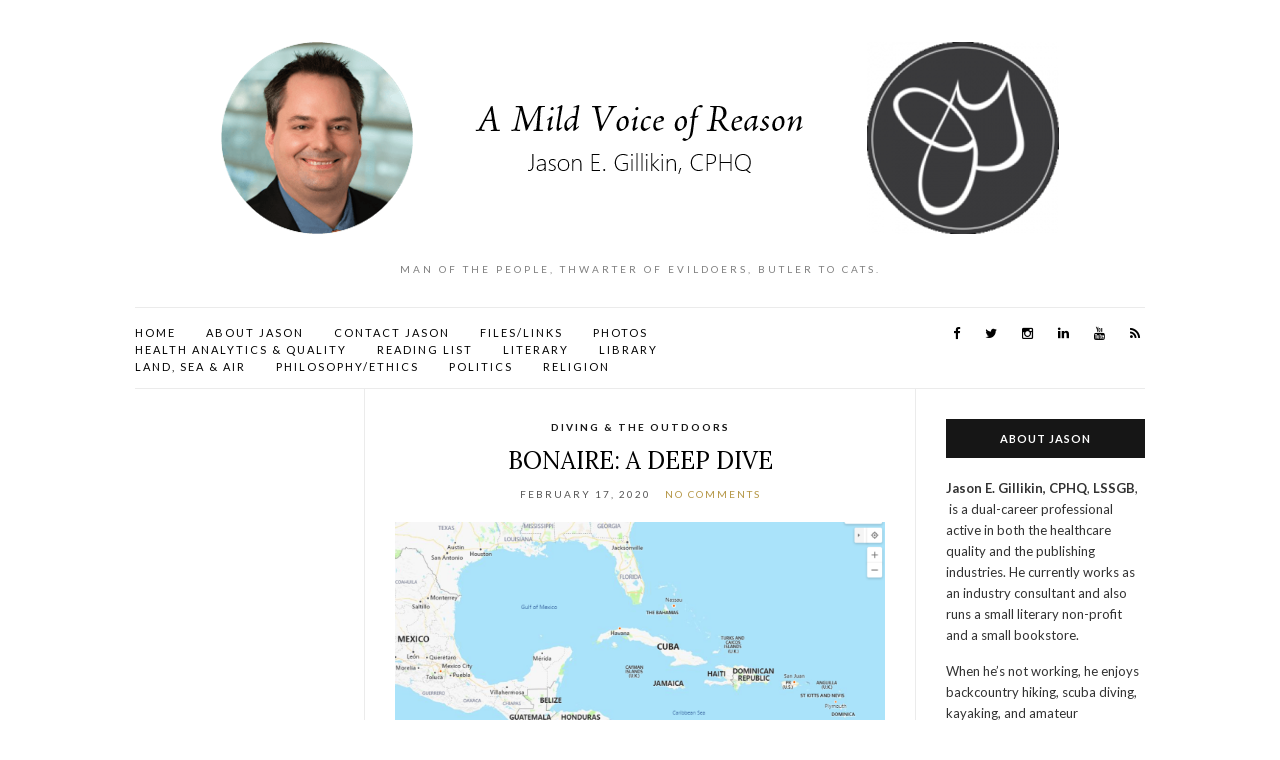

--- FILE ---
content_type: text/html; charset=UTF-8
request_url: https://www.jegillikin.com/category/diving-the-outdoors/
body_size: 39990
content:
<!doctype html>
<html dir="ltr" lang="en-US" prefix="og: https://ogp.me/ns#">
<head>
	<meta charset="UTF-8">
	<meta name="viewport" content="width=device-width, initial-scale=1">
	<link rel="pingback" href="https://www.jegillikin.com/xmlrpc.php">

	<title>Diving &amp; the Outdoors | A Mild Voice of Reason</title>
<script type="text/javascript">
/* <![CDATA[ */
window.JetpackScriptData = {"site":{"icon":"https://i0.wp.com/www.jegillikin.com/wp-content/uploads/2016/04/cropped-logo.png?fit=512%2C512\u0026ssl=1\u0026w=64","title":"A Mild Voice of Reason","host":"unknown","is_wpcom_platform":false}};
/* ]]> */
</script>

		<!-- All in One SEO 4.8.4.1 - aioseo.com -->
	<meta name="robots" content="noindex, max-image-preview:large" />
	<link rel="canonical" href="https://www.jegillikin.com/category/diving-the-outdoors/" />
	<meta name="generator" content="All in One SEO (AIOSEO) 4.8.4.1" />
		<script type="application/ld+json" class="aioseo-schema">
			{"@context":"https:\/\/schema.org","@graph":[{"@type":"BreadcrumbList","@id":"https:\/\/www.jegillikin.com\/category\/diving-the-outdoors\/#breadcrumblist","itemListElement":[{"@type":"ListItem","@id":"https:\/\/www.jegillikin.com#listItem","position":1,"name":"Home","item":"https:\/\/www.jegillikin.com","nextItem":{"@type":"ListItem","@id":"https:\/\/www.jegillikin.com\/category\/diving-the-outdoors\/#listItem","name":"Diving &amp; the Outdoors"}},{"@type":"ListItem","@id":"https:\/\/www.jegillikin.com\/category\/diving-the-outdoors\/#listItem","position":2,"name":"Diving &amp; the Outdoors","previousItem":{"@type":"ListItem","@id":"https:\/\/www.jegillikin.com#listItem","name":"Home"}}]},{"@type":"CollectionPage","@id":"https:\/\/www.jegillikin.com\/category\/diving-the-outdoors\/#collectionpage","url":"https:\/\/www.jegillikin.com\/category\/diving-the-outdoors\/","name":"Diving & the Outdoors | A Mild Voice of Reason","inLanguage":"en-US","isPartOf":{"@id":"https:\/\/www.jegillikin.com\/#website"},"breadcrumb":{"@id":"https:\/\/www.jegillikin.com\/category\/diving-the-outdoors\/#breadcrumblist"}},{"@type":"Person","@id":"https:\/\/www.jegillikin.com\/#person","name":"Jason Gillikin","image":{"@type":"ImageObject","@id":"https:\/\/www.jegillikin.com\/category\/diving-the-outdoors\/#personImage","url":"http:\/\/www.jegillikin.com\/wp-content\/uploads\/2017\/01\/avatar_user_1_1483450260-96x96.jpg","width":96,"height":96,"caption":"Jason Gillikin"}},{"@type":"WebSite","@id":"https:\/\/www.jegillikin.com\/#website","url":"https:\/\/www.jegillikin.com\/","name":"A Mild Voice of Reason","description":"Man of the People, Thwarter of Evildoers, Butler to Cats.","inLanguage":"en-US","publisher":{"@id":"https:\/\/www.jegillikin.com\/#person"}}]}
		</script>
		<!-- All in One SEO -->

<!-- Jetpack Site Verification Tags -->
<meta name="google-site-verification" content="EjvBpggtznT1xTt0fp3xtYtZ7RqjBScdAUYqNRvXF4U" />
<meta name="msvalidate.01" content="AB1E2732583828661C215E789558935A" />
<link rel='dns-prefetch' href='//secure.gravatar.com' />
<link rel='dns-prefetch' href='//stats.wp.com' />
<link rel='dns-prefetch' href='//v0.wordpress.com' />
<link rel='dns-prefetch' href='//jetpack.wordpress.com' />
<link rel='dns-prefetch' href='//s0.wp.com' />
<link rel='dns-prefetch' href='//public-api.wordpress.com' />
<link rel='dns-prefetch' href='//0.gravatar.com' />
<link rel='dns-prefetch' href='//1.gravatar.com' />
<link rel='dns-prefetch' href='//2.gravatar.com' />
<link rel='dns-prefetch' href='//widgets.wp.com' />
<link rel='preconnect' href='//i0.wp.com' />
<link rel='preconnect' href='//c0.wp.com' />
<link rel="alternate" type="application/rss+xml" title="A Mild Voice of Reason &raquo; Feed" href="https://www.jegillikin.com/feed/" />
<link rel="alternate" type="application/rss+xml" title="A Mild Voice of Reason &raquo; Comments Feed" href="https://www.jegillikin.com/comments/feed/" />
<link rel="alternate" type="application/rss+xml" title="A Mild Voice of Reason &raquo; Diving &amp; the Outdoors Category Feed" href="https://www.jegillikin.com/category/diving-the-outdoors/feed/" />
<style id='wp-img-auto-sizes-contain-inline-css' type='text/css'>
img:is([sizes=auto i],[sizes^="auto," i]){contain-intrinsic-size:3000px 1500px}
/*# sourceURL=wp-img-auto-sizes-contain-inline-css */
</style>
<link rel='stylesheet' id='twb-open-sans-css' href='https://fonts.googleapis.com/css?family=Open+Sans%3A300%2C400%2C500%2C600%2C700%2C800&#038;display=swap&#038;ver=6.9' type='text/css' media='all' />
<link rel='stylesheet' id='twbbwg-global-css' href='https://www.jegillikin.com/wp-content/plugins/photo-gallery/booster/assets/css/global.css?ver=1.0.0' type='text/css' media='all' />
<link rel='stylesheet' id='sbi_styles-css' href='https://www.jegillikin.com/wp-content/plugins/instagram-feed/css/sbi-styles.min.css?ver=6.9.1' type='text/css' media='all' />
<style id='wp-emoji-styles-inline-css' type='text/css'>

	img.wp-smiley, img.emoji {
		display: inline !important;
		border: none !important;
		box-shadow: none !important;
		height: 1em !important;
		width: 1em !important;
		margin: 0 0.07em !important;
		vertical-align: -0.1em !important;
		background: none !important;
		padding: 0 !important;
	}
/*# sourceURL=wp-emoji-styles-inline-css */
</style>
<style id='wp-block-library-inline-css' type='text/css'>
:root{--wp-block-synced-color:#7a00df;--wp-block-synced-color--rgb:122,0,223;--wp-bound-block-color:var(--wp-block-synced-color);--wp-editor-canvas-background:#ddd;--wp-admin-theme-color:#007cba;--wp-admin-theme-color--rgb:0,124,186;--wp-admin-theme-color-darker-10:#006ba1;--wp-admin-theme-color-darker-10--rgb:0,107,160.5;--wp-admin-theme-color-darker-20:#005a87;--wp-admin-theme-color-darker-20--rgb:0,90,135;--wp-admin-border-width-focus:2px}@media (min-resolution:192dpi){:root{--wp-admin-border-width-focus:1.5px}}.wp-element-button{cursor:pointer}:root .has-very-light-gray-background-color{background-color:#eee}:root .has-very-dark-gray-background-color{background-color:#313131}:root .has-very-light-gray-color{color:#eee}:root .has-very-dark-gray-color{color:#313131}:root .has-vivid-green-cyan-to-vivid-cyan-blue-gradient-background{background:linear-gradient(135deg,#00d084,#0693e3)}:root .has-purple-crush-gradient-background{background:linear-gradient(135deg,#34e2e4,#4721fb 50%,#ab1dfe)}:root .has-hazy-dawn-gradient-background{background:linear-gradient(135deg,#faaca8,#dad0ec)}:root .has-subdued-olive-gradient-background{background:linear-gradient(135deg,#fafae1,#67a671)}:root .has-atomic-cream-gradient-background{background:linear-gradient(135deg,#fdd79a,#004a59)}:root .has-nightshade-gradient-background{background:linear-gradient(135deg,#330968,#31cdcf)}:root .has-midnight-gradient-background{background:linear-gradient(135deg,#020381,#2874fc)}:root{--wp--preset--font-size--normal:16px;--wp--preset--font-size--huge:42px}.has-regular-font-size{font-size:1em}.has-larger-font-size{font-size:2.625em}.has-normal-font-size{font-size:var(--wp--preset--font-size--normal)}.has-huge-font-size{font-size:var(--wp--preset--font-size--huge)}.has-text-align-center{text-align:center}.has-text-align-left{text-align:left}.has-text-align-right{text-align:right}.has-fit-text{white-space:nowrap!important}#end-resizable-editor-section{display:none}.aligncenter{clear:both}.items-justified-left{justify-content:flex-start}.items-justified-center{justify-content:center}.items-justified-right{justify-content:flex-end}.items-justified-space-between{justify-content:space-between}.screen-reader-text{border:0;clip-path:inset(50%);height:1px;margin:-1px;overflow:hidden;padding:0;position:absolute;width:1px;word-wrap:normal!important}.screen-reader-text:focus{background-color:#ddd;clip-path:none;color:#444;display:block;font-size:1em;height:auto;left:5px;line-height:normal;padding:15px 23px 14px;text-decoration:none;top:5px;width:auto;z-index:100000}html :where(.has-border-color){border-style:solid}html :where([style*=border-top-color]){border-top-style:solid}html :where([style*=border-right-color]){border-right-style:solid}html :where([style*=border-bottom-color]){border-bottom-style:solid}html :where([style*=border-left-color]){border-left-style:solid}html :where([style*=border-width]){border-style:solid}html :where([style*=border-top-width]){border-top-style:solid}html :where([style*=border-right-width]){border-right-style:solid}html :where([style*=border-bottom-width]){border-bottom-style:solid}html :where([style*=border-left-width]){border-left-style:solid}html :where(img[class*=wp-image-]){height:auto;max-width:100%}:where(figure){margin:0 0 1em}html :where(.is-position-sticky){--wp-admin--admin-bar--position-offset:var(--wp-admin--admin-bar--height,0px)}@media screen and (max-width:600px){html :where(.is-position-sticky){--wp-admin--admin-bar--position-offset:0px}}

/*# sourceURL=wp-block-library-inline-css */
</style><style id='wp-block-social-links-inline-css' type='text/css'>
.wp-block-social-links{background:none;box-sizing:border-box;margin-left:0;padding-left:0;padding-right:0;text-indent:0}.wp-block-social-links .wp-social-link a,.wp-block-social-links .wp-social-link a:hover{border-bottom:0;box-shadow:none;text-decoration:none}.wp-block-social-links .wp-social-link svg{height:1em;width:1em}.wp-block-social-links .wp-social-link span:not(.screen-reader-text){font-size:.65em;margin-left:.5em;margin-right:.5em}.wp-block-social-links.has-small-icon-size{font-size:16px}.wp-block-social-links,.wp-block-social-links.has-normal-icon-size{font-size:24px}.wp-block-social-links.has-large-icon-size{font-size:36px}.wp-block-social-links.has-huge-icon-size{font-size:48px}.wp-block-social-links.aligncenter{display:flex;justify-content:center}.wp-block-social-links.alignright{justify-content:flex-end}.wp-block-social-link{border-radius:9999px;display:block}@media not (prefers-reduced-motion){.wp-block-social-link{transition:transform .1s ease}}.wp-block-social-link{height:auto}.wp-block-social-link a{align-items:center;display:flex;line-height:0}.wp-block-social-link:hover{transform:scale(1.1)}.wp-block-social-links .wp-block-social-link.wp-social-link{display:inline-block;margin:0;padding:0}.wp-block-social-links .wp-block-social-link.wp-social-link .wp-block-social-link-anchor,.wp-block-social-links .wp-block-social-link.wp-social-link .wp-block-social-link-anchor svg,.wp-block-social-links .wp-block-social-link.wp-social-link .wp-block-social-link-anchor:active,.wp-block-social-links .wp-block-social-link.wp-social-link .wp-block-social-link-anchor:hover,.wp-block-social-links .wp-block-social-link.wp-social-link .wp-block-social-link-anchor:visited{color:currentColor;fill:currentColor}:where(.wp-block-social-links:not(.is-style-logos-only)) .wp-social-link{background-color:#f0f0f0;color:#444}:where(.wp-block-social-links:not(.is-style-logos-only)) .wp-social-link-amazon{background-color:#f90;color:#fff}:where(.wp-block-social-links:not(.is-style-logos-only)) .wp-social-link-bandcamp{background-color:#1ea0c3;color:#fff}:where(.wp-block-social-links:not(.is-style-logos-only)) .wp-social-link-behance{background-color:#0757fe;color:#fff}:where(.wp-block-social-links:not(.is-style-logos-only)) .wp-social-link-bluesky{background-color:#0a7aff;color:#fff}:where(.wp-block-social-links:not(.is-style-logos-only)) .wp-social-link-codepen{background-color:#1e1f26;color:#fff}:where(.wp-block-social-links:not(.is-style-logos-only)) .wp-social-link-deviantart{background-color:#02e49b;color:#fff}:where(.wp-block-social-links:not(.is-style-logos-only)) .wp-social-link-discord{background-color:#5865f2;color:#fff}:where(.wp-block-social-links:not(.is-style-logos-only)) .wp-social-link-dribbble{background-color:#e94c89;color:#fff}:where(.wp-block-social-links:not(.is-style-logos-only)) .wp-social-link-dropbox{background-color:#4280ff;color:#fff}:where(.wp-block-social-links:not(.is-style-logos-only)) .wp-social-link-etsy{background-color:#f45800;color:#fff}:where(.wp-block-social-links:not(.is-style-logos-only)) .wp-social-link-facebook{background-color:#0866ff;color:#fff}:where(.wp-block-social-links:not(.is-style-logos-only)) .wp-social-link-fivehundredpx{background-color:#000;color:#fff}:where(.wp-block-social-links:not(.is-style-logos-only)) .wp-social-link-flickr{background-color:#0461dd;color:#fff}:where(.wp-block-social-links:not(.is-style-logos-only)) .wp-social-link-foursquare{background-color:#e65678;color:#fff}:where(.wp-block-social-links:not(.is-style-logos-only)) .wp-social-link-github{background-color:#24292d;color:#fff}:where(.wp-block-social-links:not(.is-style-logos-only)) .wp-social-link-goodreads{background-color:#eceadd;color:#382110}:where(.wp-block-social-links:not(.is-style-logos-only)) .wp-social-link-google{background-color:#ea4434;color:#fff}:where(.wp-block-social-links:not(.is-style-logos-only)) .wp-social-link-gravatar{background-color:#1d4fc4;color:#fff}:where(.wp-block-social-links:not(.is-style-logos-only)) .wp-social-link-instagram{background-color:#f00075;color:#fff}:where(.wp-block-social-links:not(.is-style-logos-only)) .wp-social-link-lastfm{background-color:#e21b24;color:#fff}:where(.wp-block-social-links:not(.is-style-logos-only)) .wp-social-link-linkedin{background-color:#0d66c2;color:#fff}:where(.wp-block-social-links:not(.is-style-logos-only)) .wp-social-link-mastodon{background-color:#3288d4;color:#fff}:where(.wp-block-social-links:not(.is-style-logos-only)) .wp-social-link-medium{background-color:#000;color:#fff}:where(.wp-block-social-links:not(.is-style-logos-only)) .wp-social-link-meetup{background-color:#f6405f;color:#fff}:where(.wp-block-social-links:not(.is-style-logos-only)) .wp-social-link-patreon{background-color:#000;color:#fff}:where(.wp-block-social-links:not(.is-style-logos-only)) .wp-social-link-pinterest{background-color:#e60122;color:#fff}:where(.wp-block-social-links:not(.is-style-logos-only)) .wp-social-link-pocket{background-color:#ef4155;color:#fff}:where(.wp-block-social-links:not(.is-style-logos-only)) .wp-social-link-reddit{background-color:#ff4500;color:#fff}:where(.wp-block-social-links:not(.is-style-logos-only)) .wp-social-link-skype{background-color:#0478d7;color:#fff}:where(.wp-block-social-links:not(.is-style-logos-only)) .wp-social-link-snapchat{background-color:#fefc00;color:#fff;stroke:#000}:where(.wp-block-social-links:not(.is-style-logos-only)) .wp-social-link-soundcloud{background-color:#ff5600;color:#fff}:where(.wp-block-social-links:not(.is-style-logos-only)) .wp-social-link-spotify{background-color:#1bd760;color:#fff}:where(.wp-block-social-links:not(.is-style-logos-only)) .wp-social-link-telegram{background-color:#2aabee;color:#fff}:where(.wp-block-social-links:not(.is-style-logos-only)) .wp-social-link-threads{background-color:#000;color:#fff}:where(.wp-block-social-links:not(.is-style-logos-only)) .wp-social-link-tiktok{background-color:#000;color:#fff}:where(.wp-block-social-links:not(.is-style-logos-only)) .wp-social-link-tumblr{background-color:#011835;color:#fff}:where(.wp-block-social-links:not(.is-style-logos-only)) .wp-social-link-twitch{background-color:#6440a4;color:#fff}:where(.wp-block-social-links:not(.is-style-logos-only)) .wp-social-link-twitter{background-color:#1da1f2;color:#fff}:where(.wp-block-social-links:not(.is-style-logos-only)) .wp-social-link-vimeo{background-color:#1eb7ea;color:#fff}:where(.wp-block-social-links:not(.is-style-logos-only)) .wp-social-link-vk{background-color:#4680c2;color:#fff}:where(.wp-block-social-links:not(.is-style-logos-only)) .wp-social-link-wordpress{background-color:#3499cd;color:#fff}:where(.wp-block-social-links:not(.is-style-logos-only)) .wp-social-link-whatsapp{background-color:#25d366;color:#fff}:where(.wp-block-social-links:not(.is-style-logos-only)) .wp-social-link-x{background-color:#000;color:#fff}:where(.wp-block-social-links:not(.is-style-logos-only)) .wp-social-link-yelp{background-color:#d32422;color:#fff}:where(.wp-block-social-links:not(.is-style-logos-only)) .wp-social-link-youtube{background-color:red;color:#fff}:where(.wp-block-social-links.is-style-logos-only) .wp-social-link{background:none}:where(.wp-block-social-links.is-style-logos-only) .wp-social-link svg{height:1.25em;width:1.25em}:where(.wp-block-social-links.is-style-logos-only) .wp-social-link-amazon{color:#f90}:where(.wp-block-social-links.is-style-logos-only) .wp-social-link-bandcamp{color:#1ea0c3}:where(.wp-block-social-links.is-style-logos-only) .wp-social-link-behance{color:#0757fe}:where(.wp-block-social-links.is-style-logos-only) .wp-social-link-bluesky{color:#0a7aff}:where(.wp-block-social-links.is-style-logos-only) .wp-social-link-codepen{color:#1e1f26}:where(.wp-block-social-links.is-style-logos-only) .wp-social-link-deviantart{color:#02e49b}:where(.wp-block-social-links.is-style-logos-only) .wp-social-link-discord{color:#5865f2}:where(.wp-block-social-links.is-style-logos-only) .wp-social-link-dribbble{color:#e94c89}:where(.wp-block-social-links.is-style-logos-only) .wp-social-link-dropbox{color:#4280ff}:where(.wp-block-social-links.is-style-logos-only) .wp-social-link-etsy{color:#f45800}:where(.wp-block-social-links.is-style-logos-only) .wp-social-link-facebook{color:#0866ff}:where(.wp-block-social-links.is-style-logos-only) .wp-social-link-fivehundredpx{color:#000}:where(.wp-block-social-links.is-style-logos-only) .wp-social-link-flickr{color:#0461dd}:where(.wp-block-social-links.is-style-logos-only) .wp-social-link-foursquare{color:#e65678}:where(.wp-block-social-links.is-style-logos-only) .wp-social-link-github{color:#24292d}:where(.wp-block-social-links.is-style-logos-only) .wp-social-link-goodreads{color:#382110}:where(.wp-block-social-links.is-style-logos-only) .wp-social-link-google{color:#ea4434}:where(.wp-block-social-links.is-style-logos-only) .wp-social-link-gravatar{color:#1d4fc4}:where(.wp-block-social-links.is-style-logos-only) .wp-social-link-instagram{color:#f00075}:where(.wp-block-social-links.is-style-logos-only) .wp-social-link-lastfm{color:#e21b24}:where(.wp-block-social-links.is-style-logos-only) .wp-social-link-linkedin{color:#0d66c2}:where(.wp-block-social-links.is-style-logos-only) .wp-social-link-mastodon{color:#3288d4}:where(.wp-block-social-links.is-style-logos-only) .wp-social-link-medium{color:#000}:where(.wp-block-social-links.is-style-logos-only) .wp-social-link-meetup{color:#f6405f}:where(.wp-block-social-links.is-style-logos-only) .wp-social-link-patreon{color:#000}:where(.wp-block-social-links.is-style-logos-only) .wp-social-link-pinterest{color:#e60122}:where(.wp-block-social-links.is-style-logos-only) .wp-social-link-pocket{color:#ef4155}:where(.wp-block-social-links.is-style-logos-only) .wp-social-link-reddit{color:#ff4500}:where(.wp-block-social-links.is-style-logos-only) .wp-social-link-skype{color:#0478d7}:where(.wp-block-social-links.is-style-logos-only) .wp-social-link-snapchat{color:#fff;stroke:#000}:where(.wp-block-social-links.is-style-logos-only) .wp-social-link-soundcloud{color:#ff5600}:where(.wp-block-social-links.is-style-logos-only) .wp-social-link-spotify{color:#1bd760}:where(.wp-block-social-links.is-style-logos-only) .wp-social-link-telegram{color:#2aabee}:where(.wp-block-social-links.is-style-logos-only) .wp-social-link-threads{color:#000}:where(.wp-block-social-links.is-style-logos-only) .wp-social-link-tiktok{color:#000}:where(.wp-block-social-links.is-style-logos-only) .wp-social-link-tumblr{color:#011835}:where(.wp-block-social-links.is-style-logos-only) .wp-social-link-twitch{color:#6440a4}:where(.wp-block-social-links.is-style-logos-only) .wp-social-link-twitter{color:#1da1f2}:where(.wp-block-social-links.is-style-logos-only) .wp-social-link-vimeo{color:#1eb7ea}:where(.wp-block-social-links.is-style-logos-only) .wp-social-link-vk{color:#4680c2}:where(.wp-block-social-links.is-style-logos-only) .wp-social-link-whatsapp{color:#25d366}:where(.wp-block-social-links.is-style-logos-only) .wp-social-link-wordpress{color:#3499cd}:where(.wp-block-social-links.is-style-logos-only) .wp-social-link-x{color:#000}:where(.wp-block-social-links.is-style-logos-only) .wp-social-link-yelp{color:#d32422}:where(.wp-block-social-links.is-style-logos-only) .wp-social-link-youtube{color:red}.wp-block-social-links.is-style-pill-shape .wp-social-link{width:auto}:root :where(.wp-block-social-links .wp-social-link a){padding:.25em}:root :where(.wp-block-social-links.is-style-logos-only .wp-social-link a){padding:0}:root :where(.wp-block-social-links.is-style-pill-shape .wp-social-link a){padding-left:.6666666667em;padding-right:.6666666667em}.wp-block-social-links:not(.has-icon-color):not(.has-icon-background-color) .wp-social-link-snapchat .wp-block-social-link-label{color:#000}
/*# sourceURL=https://c0.wp.com/c/6.9/wp-includes/blocks/social-links/style.min.css */
</style>
<style id='global-styles-inline-css' type='text/css'>
:root{--wp--preset--aspect-ratio--square: 1;--wp--preset--aspect-ratio--4-3: 4/3;--wp--preset--aspect-ratio--3-4: 3/4;--wp--preset--aspect-ratio--3-2: 3/2;--wp--preset--aspect-ratio--2-3: 2/3;--wp--preset--aspect-ratio--16-9: 16/9;--wp--preset--aspect-ratio--9-16: 9/16;--wp--preset--color--black: #000000;--wp--preset--color--cyan-bluish-gray: #abb8c3;--wp--preset--color--white: #ffffff;--wp--preset--color--pale-pink: #f78da7;--wp--preset--color--vivid-red: #cf2e2e;--wp--preset--color--luminous-vivid-orange: #ff6900;--wp--preset--color--luminous-vivid-amber: #fcb900;--wp--preset--color--light-green-cyan: #7bdcb5;--wp--preset--color--vivid-green-cyan: #00d084;--wp--preset--color--pale-cyan-blue: #8ed1fc;--wp--preset--color--vivid-cyan-blue: #0693e3;--wp--preset--color--vivid-purple: #9b51e0;--wp--preset--gradient--vivid-cyan-blue-to-vivid-purple: linear-gradient(135deg,rgb(6,147,227) 0%,rgb(155,81,224) 100%);--wp--preset--gradient--light-green-cyan-to-vivid-green-cyan: linear-gradient(135deg,rgb(122,220,180) 0%,rgb(0,208,130) 100%);--wp--preset--gradient--luminous-vivid-amber-to-luminous-vivid-orange: linear-gradient(135deg,rgb(252,185,0) 0%,rgb(255,105,0) 100%);--wp--preset--gradient--luminous-vivid-orange-to-vivid-red: linear-gradient(135deg,rgb(255,105,0) 0%,rgb(207,46,46) 100%);--wp--preset--gradient--very-light-gray-to-cyan-bluish-gray: linear-gradient(135deg,rgb(238,238,238) 0%,rgb(169,184,195) 100%);--wp--preset--gradient--cool-to-warm-spectrum: linear-gradient(135deg,rgb(74,234,220) 0%,rgb(151,120,209) 20%,rgb(207,42,186) 40%,rgb(238,44,130) 60%,rgb(251,105,98) 80%,rgb(254,248,76) 100%);--wp--preset--gradient--blush-light-purple: linear-gradient(135deg,rgb(255,206,236) 0%,rgb(152,150,240) 100%);--wp--preset--gradient--blush-bordeaux: linear-gradient(135deg,rgb(254,205,165) 0%,rgb(254,45,45) 50%,rgb(107,0,62) 100%);--wp--preset--gradient--luminous-dusk: linear-gradient(135deg,rgb(255,203,112) 0%,rgb(199,81,192) 50%,rgb(65,88,208) 100%);--wp--preset--gradient--pale-ocean: linear-gradient(135deg,rgb(255,245,203) 0%,rgb(182,227,212) 50%,rgb(51,167,181) 100%);--wp--preset--gradient--electric-grass: linear-gradient(135deg,rgb(202,248,128) 0%,rgb(113,206,126) 100%);--wp--preset--gradient--midnight: linear-gradient(135deg,rgb(2,3,129) 0%,rgb(40,116,252) 100%);--wp--preset--font-size--small: 13px;--wp--preset--font-size--medium: 20px;--wp--preset--font-size--large: 36px;--wp--preset--font-size--x-large: 42px;--wp--preset--spacing--20: 0.44rem;--wp--preset--spacing--30: 0.67rem;--wp--preset--spacing--40: 1rem;--wp--preset--spacing--50: 1.5rem;--wp--preset--spacing--60: 2.25rem;--wp--preset--spacing--70: 3.38rem;--wp--preset--spacing--80: 5.06rem;--wp--preset--shadow--natural: 6px 6px 9px rgba(0, 0, 0, 0.2);--wp--preset--shadow--deep: 12px 12px 50px rgba(0, 0, 0, 0.4);--wp--preset--shadow--sharp: 6px 6px 0px rgba(0, 0, 0, 0.2);--wp--preset--shadow--outlined: 6px 6px 0px -3px rgb(255, 255, 255), 6px 6px rgb(0, 0, 0);--wp--preset--shadow--crisp: 6px 6px 0px rgb(0, 0, 0);}:where(.is-layout-flex){gap: 0.5em;}:where(.is-layout-grid){gap: 0.5em;}body .is-layout-flex{display: flex;}.is-layout-flex{flex-wrap: wrap;align-items: center;}.is-layout-flex > :is(*, div){margin: 0;}body .is-layout-grid{display: grid;}.is-layout-grid > :is(*, div){margin: 0;}:where(.wp-block-columns.is-layout-flex){gap: 2em;}:where(.wp-block-columns.is-layout-grid){gap: 2em;}:where(.wp-block-post-template.is-layout-flex){gap: 1.25em;}:where(.wp-block-post-template.is-layout-grid){gap: 1.25em;}.has-black-color{color: var(--wp--preset--color--black) !important;}.has-cyan-bluish-gray-color{color: var(--wp--preset--color--cyan-bluish-gray) !important;}.has-white-color{color: var(--wp--preset--color--white) !important;}.has-pale-pink-color{color: var(--wp--preset--color--pale-pink) !important;}.has-vivid-red-color{color: var(--wp--preset--color--vivid-red) !important;}.has-luminous-vivid-orange-color{color: var(--wp--preset--color--luminous-vivid-orange) !important;}.has-luminous-vivid-amber-color{color: var(--wp--preset--color--luminous-vivid-amber) !important;}.has-light-green-cyan-color{color: var(--wp--preset--color--light-green-cyan) !important;}.has-vivid-green-cyan-color{color: var(--wp--preset--color--vivid-green-cyan) !important;}.has-pale-cyan-blue-color{color: var(--wp--preset--color--pale-cyan-blue) !important;}.has-vivid-cyan-blue-color{color: var(--wp--preset--color--vivid-cyan-blue) !important;}.has-vivid-purple-color{color: var(--wp--preset--color--vivid-purple) !important;}.has-black-background-color{background-color: var(--wp--preset--color--black) !important;}.has-cyan-bluish-gray-background-color{background-color: var(--wp--preset--color--cyan-bluish-gray) !important;}.has-white-background-color{background-color: var(--wp--preset--color--white) !important;}.has-pale-pink-background-color{background-color: var(--wp--preset--color--pale-pink) !important;}.has-vivid-red-background-color{background-color: var(--wp--preset--color--vivid-red) !important;}.has-luminous-vivid-orange-background-color{background-color: var(--wp--preset--color--luminous-vivid-orange) !important;}.has-luminous-vivid-amber-background-color{background-color: var(--wp--preset--color--luminous-vivid-amber) !important;}.has-light-green-cyan-background-color{background-color: var(--wp--preset--color--light-green-cyan) !important;}.has-vivid-green-cyan-background-color{background-color: var(--wp--preset--color--vivid-green-cyan) !important;}.has-pale-cyan-blue-background-color{background-color: var(--wp--preset--color--pale-cyan-blue) !important;}.has-vivid-cyan-blue-background-color{background-color: var(--wp--preset--color--vivid-cyan-blue) !important;}.has-vivid-purple-background-color{background-color: var(--wp--preset--color--vivid-purple) !important;}.has-black-border-color{border-color: var(--wp--preset--color--black) !important;}.has-cyan-bluish-gray-border-color{border-color: var(--wp--preset--color--cyan-bluish-gray) !important;}.has-white-border-color{border-color: var(--wp--preset--color--white) !important;}.has-pale-pink-border-color{border-color: var(--wp--preset--color--pale-pink) !important;}.has-vivid-red-border-color{border-color: var(--wp--preset--color--vivid-red) !important;}.has-luminous-vivid-orange-border-color{border-color: var(--wp--preset--color--luminous-vivid-orange) !important;}.has-luminous-vivid-amber-border-color{border-color: var(--wp--preset--color--luminous-vivid-amber) !important;}.has-light-green-cyan-border-color{border-color: var(--wp--preset--color--light-green-cyan) !important;}.has-vivid-green-cyan-border-color{border-color: var(--wp--preset--color--vivid-green-cyan) !important;}.has-pale-cyan-blue-border-color{border-color: var(--wp--preset--color--pale-cyan-blue) !important;}.has-vivid-cyan-blue-border-color{border-color: var(--wp--preset--color--vivid-cyan-blue) !important;}.has-vivid-purple-border-color{border-color: var(--wp--preset--color--vivid-purple) !important;}.has-vivid-cyan-blue-to-vivid-purple-gradient-background{background: var(--wp--preset--gradient--vivid-cyan-blue-to-vivid-purple) !important;}.has-light-green-cyan-to-vivid-green-cyan-gradient-background{background: var(--wp--preset--gradient--light-green-cyan-to-vivid-green-cyan) !important;}.has-luminous-vivid-amber-to-luminous-vivid-orange-gradient-background{background: var(--wp--preset--gradient--luminous-vivid-amber-to-luminous-vivid-orange) !important;}.has-luminous-vivid-orange-to-vivid-red-gradient-background{background: var(--wp--preset--gradient--luminous-vivid-orange-to-vivid-red) !important;}.has-very-light-gray-to-cyan-bluish-gray-gradient-background{background: var(--wp--preset--gradient--very-light-gray-to-cyan-bluish-gray) !important;}.has-cool-to-warm-spectrum-gradient-background{background: var(--wp--preset--gradient--cool-to-warm-spectrum) !important;}.has-blush-light-purple-gradient-background{background: var(--wp--preset--gradient--blush-light-purple) !important;}.has-blush-bordeaux-gradient-background{background: var(--wp--preset--gradient--blush-bordeaux) !important;}.has-luminous-dusk-gradient-background{background: var(--wp--preset--gradient--luminous-dusk) !important;}.has-pale-ocean-gradient-background{background: var(--wp--preset--gradient--pale-ocean) !important;}.has-electric-grass-gradient-background{background: var(--wp--preset--gradient--electric-grass) !important;}.has-midnight-gradient-background{background: var(--wp--preset--gradient--midnight) !important;}.has-small-font-size{font-size: var(--wp--preset--font-size--small) !important;}.has-medium-font-size{font-size: var(--wp--preset--font-size--medium) !important;}.has-large-font-size{font-size: var(--wp--preset--font-size--large) !important;}.has-x-large-font-size{font-size: var(--wp--preset--font-size--x-large) !important;}
/*# sourceURL=global-styles-inline-css */
</style>

<style id='classic-theme-styles-inline-css' type='text/css'>
/*! This file is auto-generated */
.wp-block-button__link{color:#fff;background-color:#32373c;border-radius:9999px;box-shadow:none;text-decoration:none;padding:calc(.667em + 2px) calc(1.333em + 2px);font-size:1.125em}.wp-block-file__button{background:#32373c;color:#fff;text-decoration:none}
/*# sourceURL=/wp-includes/css/classic-themes.min.css */
</style>
<link rel='stylesheet' id='contact-form-7-css' href='https://www.jegillikin.com/wp-content/plugins/contact-form-7/includes/css/styles.css?ver=6.1' type='text/css' media='all' />
<link rel='stylesheet' id='bwg_fonts-css' href='https://www.jegillikin.com/wp-content/plugins/photo-gallery/css/bwg-fonts/fonts.css?ver=0.0.1' type='text/css' media='all' />
<link rel='stylesheet' id='sumoselect-css' href='https://www.jegillikin.com/wp-content/plugins/photo-gallery/css/sumoselect.min.css?ver=3.4.6' type='text/css' media='all' />
<link rel='stylesheet' id='mCustomScrollbar-css' href='https://www.jegillikin.com/wp-content/plugins/photo-gallery/css/jquery.mCustomScrollbar.min.css?ver=3.1.5' type='text/css' media='all' />
<link rel='stylesheet' id='bwg_frontend-css' href='https://www.jegillikin.com/wp-content/plugins/photo-gallery/css/styles.min.css?ver=1.8.35' type='text/css' media='all' />
<link rel='stylesheet' id='wpbooklist-affiliate-frontend-ui-css' href='https://www.jegillikin.com/wp-content/plugins/wpbooklist-affiliates/assets/css/affiliates-frontend-ui.css?ver=6.9' type='text/css' media='all' />
<link rel='stylesheet' id='wpbooklist-goodreads-frontend-ui-css' href='https://www.jegillikin.com/wp-content/plugins/wpbooklist-goodreads/assets/css/goodreads-frontend-ui.css?ver=6.9' type='text/css' media='all' />
<link rel='stylesheet' id='wpbooklist-mobile-frontend-ui-css' href='https://www.jegillikin.com/wp-content/plugins/wpbooklist-mobile/assets/css/mobile-frontend-ui.css?ver=6.9' type='text/css' media='all' />
<link rel='stylesheet' id='postspagesdefaultcssforwpbooklist-css' href='https://www.jegillikin.com/wp-content/plugins/wpbooklist/assets/css/wpbooklist-posts-pages-default.css?ver=6.2.1' type='text/css' media='all' />
<link rel='stylesheet' id='ci-google-font-css' href='//fonts.googleapis.com/css?family=Lora%3A400%2C700%2C400italic%2C700italic%7CLato%3A400%2C400italic%2C700%2C700italic&#038;ver=6.9' type='text/css' media='all' />
<link rel='stylesheet' id='ci-base-css' href='https://www.jegillikin.com/wp-content/themes/olsen/css/base.css?ver=1.3' type='text/css' media='all' />
<link rel='stylesheet' id='font-awesome-css' href='https://www.jegillikin.com/wp-content/themes/olsen/css/font-awesome.css?ver=4.6.1' type='text/css' media='all' />
<link rel='stylesheet' id='magnific-css' href='https://www.jegillikin.com/wp-content/themes/olsen/css/magnific.css?ver=1.0.0' type='text/css' media='all' />
<link rel='stylesheet' id='slick-css' href='https://www.jegillikin.com/wp-content/themes/olsen/css/slick.css?ver=1.5.7' type='text/css' media='all' />
<link rel='stylesheet' id='mmenu-css' href='https://www.jegillikin.com/wp-content/themes/olsen/css/mmenu.css?ver=5.2.0' type='text/css' media='all' />
<link rel='stylesheet' id='justifiedGallery-css' href='https://www.jegillikin.com/wp-content/themes/olsen/css/justifiedGallery.min.css?ver=3.6.0' type='text/css' media='all' />
<link rel='stylesheet' id='ci-style-css' href='https://www.jegillikin.com/wp-content/themes/olsen/style.css?ver=1.3' type='text/css' media='all' />
<link rel='stylesheet' id='jetpack-carousel-swiper-css-css' href='https://c0.wp.com/p/jetpack/14.8/modules/carousel/swiper-bundle.css' type='text/css' media='all' />
<link rel='stylesheet' id='jetpack-carousel-css' href='https://c0.wp.com/p/jetpack/14.8/modules/carousel/jetpack-carousel.css' type='text/css' media='all' />
<link rel='stylesheet' id='tiled-gallery-css' href='https://c0.wp.com/p/jetpack/14.8/modules/tiled-gallery/tiled-gallery/tiled-gallery.css' type='text/css' media='all' />
<link rel='stylesheet' id='jetpack_likes-css' href='https://c0.wp.com/p/jetpack/14.8/modules/likes/style.css' type='text/css' media='all' />
<style id='akismet-widget-style-inline-css' type='text/css'>

			.a-stats {
				--akismet-color-mid-green: #357b49;
				--akismet-color-white: #fff;
				--akismet-color-light-grey: #f6f7f7;

				max-width: 350px;
				width: auto;
			}

			.a-stats * {
				all: unset;
				box-sizing: border-box;
			}

			.a-stats strong {
				font-weight: 600;
			}

			.a-stats a.a-stats__link,
			.a-stats a.a-stats__link:visited,
			.a-stats a.a-stats__link:active {
				background: var(--akismet-color-mid-green);
				border: none;
				box-shadow: none;
				border-radius: 8px;
				color: var(--akismet-color-white);
				cursor: pointer;
				display: block;
				font-family: -apple-system, BlinkMacSystemFont, 'Segoe UI', 'Roboto', 'Oxygen-Sans', 'Ubuntu', 'Cantarell', 'Helvetica Neue', sans-serif;
				font-weight: 500;
				padding: 12px;
				text-align: center;
				text-decoration: none;
				transition: all 0.2s ease;
			}

			/* Extra specificity to deal with TwentyTwentyOne focus style */
			.widget .a-stats a.a-stats__link:focus {
				background: var(--akismet-color-mid-green);
				color: var(--akismet-color-white);
				text-decoration: none;
			}

			.a-stats a.a-stats__link:hover {
				filter: brightness(110%);
				box-shadow: 0 4px 12px rgba(0, 0, 0, 0.06), 0 0 2px rgba(0, 0, 0, 0.16);
			}

			.a-stats .count {
				color: var(--akismet-color-white);
				display: block;
				font-size: 1.5em;
				line-height: 1.4;
				padding: 0 13px;
				white-space: nowrap;
			}
		
/*# sourceURL=akismet-widget-style-inline-css */
</style>
<link rel='stylesheet' id='jetpack-subscriptions-css' href='https://c0.wp.com/p/jetpack/14.8/modules/subscriptions/subscriptions.css' type='text/css' media='all' />
<link rel='stylesheet' id='sendpress-fe-css-css' href='https://www.jegillikin.com/wp-content/plugins/sendpress/css/front-end.css?ver=6.9' type='text/css' media='all' />
<link rel='stylesheet' id='tablepress-default-css' href='https://www.jegillikin.com/wp-content/plugins/tablepress/css/build/default.css?ver=3.1.3' type='text/css' media='all' />
<link rel='stylesheet' id='__EPYT__style-css' href='https://www.jegillikin.com/wp-content/plugins/youtube-embed-plus/styles/ytprefs.min.css?ver=14.2.3' type='text/css' media='all' />
<style id='__EPYT__style-inline-css' type='text/css'>

                .epyt-gallery-thumb {
                        width: 33.333%;
                }
                
/*# sourceURL=__EPYT__style-inline-css */
</style>
<script type="text/javascript" src="https://c0.wp.com/c/6.9/wp-includes/js/jquery/jquery.min.js" id="jquery-core-js"></script>
<script type="text/javascript" src="https://c0.wp.com/c/6.9/wp-includes/js/jquery/jquery-migrate.min.js" id="jquery-migrate-js"></script>
<script type="text/javascript" src="https://www.jegillikin.com/wp-content/plugins/photo-gallery/booster/assets/js/circle-progress.js?ver=1.2.2" id="twbbwg-circle-js"></script>
<script type="text/javascript" id="twbbwg-global-js-extra">
/* <![CDATA[ */
var twb = {"nonce":"c4f3f13ca8","ajax_url":"https://www.jegillikin.com/wp-admin/admin-ajax.php","plugin_url":"https://www.jegillikin.com/wp-content/plugins/photo-gallery/booster","href":"https://www.jegillikin.com/wp-admin/admin.php?page=twbbwg_photo-gallery"};
var twb = {"nonce":"c4f3f13ca8","ajax_url":"https://www.jegillikin.com/wp-admin/admin-ajax.php","plugin_url":"https://www.jegillikin.com/wp-content/plugins/photo-gallery/booster","href":"https://www.jegillikin.com/wp-admin/admin.php?page=twbbwg_photo-gallery"};
//# sourceURL=twbbwg-global-js-extra
/* ]]> */
</script>
<script type="text/javascript" src="https://www.jegillikin.com/wp-content/plugins/photo-gallery/booster/assets/js/global.js?ver=1.0.0" id="twbbwg-global-js"></script>
<script type="text/javascript" src="https://www.jegillikin.com/wp-content/plugins/photo-gallery/js/jquery.sumoselect.min.js?ver=3.4.6" id="sumoselect-js"></script>
<script type="text/javascript" src="https://www.jegillikin.com/wp-content/plugins/photo-gallery/js/tocca.min.js?ver=2.0.9" id="bwg_mobile-js"></script>
<script type="text/javascript" src="https://www.jegillikin.com/wp-content/plugins/photo-gallery/js/jquery.mCustomScrollbar.concat.min.js?ver=3.1.5" id="mCustomScrollbar-js"></script>
<script type="text/javascript" src="https://www.jegillikin.com/wp-content/plugins/photo-gallery/js/jquery.fullscreen.min.js?ver=0.6.0" id="jquery-fullscreen-js"></script>
<script type="text/javascript" id="bwg_frontend-js-extra">
/* <![CDATA[ */
var bwg_objectsL10n = {"bwg_field_required":"field is required.","bwg_mail_validation":"This is not a valid email address.","bwg_search_result":"There are no images matching your search.","bwg_select_tag":"Select Tag","bwg_order_by":"Order By","bwg_search":"Search","bwg_show_ecommerce":"Show Ecommerce","bwg_hide_ecommerce":"Hide Ecommerce","bwg_show_comments":"Show Comments","bwg_hide_comments":"Hide Comments","bwg_restore":"Restore","bwg_maximize":"Maximize","bwg_fullscreen":"Fullscreen","bwg_exit_fullscreen":"Exit Fullscreen","bwg_search_tag":"SEARCH...","bwg_tag_no_match":"No tags found","bwg_all_tags_selected":"All tags selected","bwg_tags_selected":"tags selected","play":"Play","pause":"Pause","is_pro":"","bwg_play":"Play","bwg_pause":"Pause","bwg_hide_info":"Hide info","bwg_show_info":"Show info","bwg_hide_rating":"Hide rating","bwg_show_rating":"Show rating","ok":"Ok","cancel":"Cancel","select_all":"Select all","lazy_load":"0","lazy_loader":"https://www.jegillikin.com/wp-content/plugins/photo-gallery/images/ajax_loader.png","front_ajax":"0","bwg_tag_see_all":"see all tags","bwg_tag_see_less":"see less tags"};
//# sourceURL=bwg_frontend-js-extra
/* ]]> */
</script>
<script type="text/javascript" src="https://www.jegillikin.com/wp-content/plugins/photo-gallery/js/scripts.min.js?ver=1.8.35" id="bwg_frontend-js"></script>
<script type="text/javascript" src="https://www.jegillikin.com/wp-content/themes/olsen/js/modernizr.js?ver=2.8.3" id="modernizr-js"></script>
<script type="text/javascript" id="sendpress-signup-form-js-js-extra">
/* <![CDATA[ */
var sendpress = {"invalidemail":"Please enter your e-mail address","missingemail":"Please enter your e-mail address","required":"Please enter all the required fields. \u003Cbr\u003E Required fields are marked with an (*)","ajaxurl":"https://www.jegillikin.com/wp-admin/admin-ajax.php"};
//# sourceURL=sendpress-signup-form-js-js-extra
/* ]]> */
</script>
<script type="text/javascript" src="https://www.jegillikin.com/wp-content/plugins/sendpress/js/sendpress.signup.js?ver=1.23.11.6" id="sendpress-signup-form-js-js"></script>
<script type="text/javascript" id="__ytprefs__-js-extra">
/* <![CDATA[ */
var _EPYT_ = {"ajaxurl":"https://www.jegillikin.com/wp-admin/admin-ajax.php","security":"dfc90ad676","gallery_scrolloffset":"20","eppathtoscripts":"https://www.jegillikin.com/wp-content/plugins/youtube-embed-plus/scripts/","eppath":"https://www.jegillikin.com/wp-content/plugins/youtube-embed-plus/","epresponsiveselector":"[\"iframe.__youtube_prefs_widget__\"]","epdovol":"1","version":"14.2.3","evselector":"iframe.__youtube_prefs__[src], iframe[src*=\"youtube.com/embed/\"], iframe[src*=\"youtube-nocookie.com/embed/\"]","ajax_compat":"","maxres_facade":"eager","ytapi_load":"light","pause_others":"","stopMobileBuffer":"1","facade_mode":"","not_live_on_channel":""};
//# sourceURL=__ytprefs__-js-extra
/* ]]> */
</script>
<script type="text/javascript" src="https://www.jegillikin.com/wp-content/plugins/youtube-embed-plus/scripts/ytprefs.min.js?ver=14.2.3" id="__ytprefs__-js"></script>
<link rel="https://api.w.org/" href="https://www.jegillikin.com/wp-json/" /><link rel="alternate" title="JSON" type="application/json" href="https://www.jegillikin.com/wp-json/wp/v2/categories/759" /><link rel="EditURI" type="application/rsd+xml" title="RSD" href="https://www.jegillikin.com/xmlrpc.php?rsd" />
<meta name="generator" content="WordPress 6.9" />
<script type="text/javascript">var ajaxurl = "https://www.jegillikin.com/wp-admin/admin-ajax.php"</script>	<style>img#wpstats{display:none}</style>
		<style type="text/css">			h1, h2, h3, h4, h5, h6,
			.entry-title,
			.entry-title a {
				color: #000000;
			}

			.entry-title:after {
				background: #000000;
			}
						a {
				color: #000000;
			}
						a:hover,
			.entry-title a:hover,
			.socials li a:hover,
			.entry-utils .socials a:hover {
				color: #1e73be;
			}
						#footer .site-logo a,
			#footer .site-logo a:hover {
				color: #ffffff;
			}
						.site-logo {
				text-transform: uppercase;
			}
						.entry-title,
			.slide-title,
			.section-title {
				text-transform: uppercase;
			}
						.widget-title {
				text-transform: uppercase;
			}
						.nav {
				text-transform: uppercase;
			}
						.btn,
			input[type="button"],
			input[type="submit"],
			input[type="reset"],
			button,
			#paging,
			.comment-reply-link,
			.read-more {
				text-transform: uppercase;
			}
						.entry-meta,
			.entry-tags,
			.entry-sig,
			.comment-metadata,
			.slide-meta {
				text-transform: uppercase;
			}
						.sidebar a {
				color: #1e73be;
			}
			</style>	<script>
		(function(i,s,o,g,r,a,m){i['GoogleAnalyticsObject']=r;i[r]=i[r]||function(){
		(i[r].q=i[r].q||[]).push(arguments)},i[r].l=1*new Date();a=s.createElement(o),
		m=s.getElementsByTagName(o)[0];a.async=1;a.src=g;m.parentNode.insertBefore(a,m)
		})(window,document,'script','//www.google-analytics.com/analytics.js','ga');

		ga('create', 'UA-77399098-1', 'auto');
		ga('send', 'pageview');
	</script>
	<link rel="icon" href="https://i0.wp.com/www.jegillikin.com/wp-content/uploads/2016/04/cropped-logo.png?fit=32%2C32&#038;ssl=1" sizes="32x32" />
<link rel="icon" href="https://i0.wp.com/www.jegillikin.com/wp-content/uploads/2016/04/cropped-logo.png?fit=192%2C192&#038;ssl=1" sizes="192x192" />
<link rel="apple-touch-icon" href="https://i0.wp.com/www.jegillikin.com/wp-content/uploads/2016/04/cropped-logo.png?fit=180%2C180&#038;ssl=1" />
<meta name="msapplication-TileImage" content="https://i0.wp.com/www.jegillikin.com/wp-content/uploads/2016/04/cropped-logo.png?fit=270%2C270&#038;ssl=1" />
		<style type="text/css" id="wp-custom-css">
			/*
Welcome to Custom CSS!

To learn how this works, see http://wp.me/PEmnE-Bt
*/
span.wpcf7-list-item {
	display: block;
}		</style>
		</head>
<body class="archive category category-diving-the-outdoors category-759 wp-theme-olsen">

<div id="page">

	<div class="container">
		<div class="row">
			<div class="col-md-12">

									<header id="masthead" class="site-header group">

						<div class="site-logo">
							<h1>
								<a href="https://www.jegillikin.com">
																			<img src="http://www.jegillikin.com/wp-content/uploads/2016/05/cropped-blog-logo.png"
										     alt="A Mild Voice of Reason"/>
																	</a>
							</h1>

															<p class="tagline">Man of the People, Thwarter of Evildoers, Butler to Cats.</p>
													</div><!-- /site-logo -->

						<div class="site-bar group sticky-head">
							<nav class="nav" role="navigation">
								<ul id="menu-main" class="navigation"><li id="menu-item-2304" class="menu-item menu-item-type-custom menu-item-object-custom menu-item-home menu-item-2304"><a href="http://www.jegillikin.com">Home</a></li>
<li id="menu-item-2305" class="menu-item menu-item-type-post_type menu-item-object-page menu-item-2305"><a href="https://www.jegillikin.com/about/">About Jason</a></li>
<li id="menu-item-2395" class="menu-item menu-item-type-post_type menu-item-object-page menu-item-2395"><a href="https://www.jegillikin.com/contact/">Contact Jason</a></li>
<li id="menu-item-2307" class="menu-item menu-item-type-post_type menu-item-object-page menu-item-2307"><a href="https://www.jegillikin.com/files/">Files/Links</a></li>
<li id="menu-item-2306" class="menu-item menu-item-type-post_type menu-item-object-page menu-item-2306"><a href="https://www.jegillikin.com/photos/">Photos</a></li>
<li id="menu-item-2341" class="menu-item menu-item-type-post_type menu-item-object-page menu-item-2341"><a href="https://www.jegillikin.com/health/">Health Analytics &#038; Quality</a></li>
<li id="menu-item-3805" class="menu-item menu-item-type-post_type menu-item-object-page menu-item-3805"><a href="https://www.jegillikin.com/reading/">Reading List</a></li>
<li id="menu-item-2394" class="menu-item menu-item-type-post_type menu-item-object-page menu-item-2394"><a href="https://www.jegillikin.com/literary/">Literary</a></li>
<li id="menu-item-4876" class="menu-item menu-item-type-post_type menu-item-object-page menu-item-4876"><a href="https://www.jegillikin.com/library/">Library</a></li>
<li id="menu-item-3806" class="menu-item menu-item-type-post_type menu-item-object-page menu-item-3806"><a href="https://www.jegillikin.com/outdoors/">Land, Sea &amp; Air</a></li>
<li id="menu-item-2309" class="menu-item menu-item-type-post_type menu-item-object-page menu-item-2309"><a href="https://www.jegillikin.com/philosophy/">Philosophy/Ethics</a></li>
<li id="menu-item-2499" class="menu-item menu-item-type-post_type menu-item-object-page menu-item-2499"><a href="https://www.jegillikin.com/politics/">Politics</a></li>
<li id="menu-item-3807" class="menu-item menu-item-type-post_type menu-item-object-page menu-item-3807"><a href="https://www.jegillikin.com/religion/">Religion</a></li>
</ul>
								<a class="mobile-nav-trigger" href="#mobilemenu"><i class="fa fa-navicon"></i> Menu</a>
							</nav>
							<div id="mobilemenu"></div>

							
							<div class="site-tools ">
								
										<ul class="socials">
			<li><a href="https://www.facebook.com/jegillikin" target="_blank"><i class="fa fa-facebook"></i></a></li><li><a href="https://twitter.com/jegillikin" target="_blank"><i class="fa fa-twitter"></i></a></li><li><a href="http://instagram.com/jegillikin" target="_blank"><i class="fa fa-instagram"></i></a></li><li><a href="http://www.linkedin.com/in/jegillikin" target="_blank"><i class="fa fa-linkedin"></i></a></li><li><a href="https://www.youtube.com/channel/UC6jAxJq7F1WuSzn3Dz3HzMw" target="_blank"><i class="fa fa-youtube"></i></a></li>							<li><a href="https://www.jegillikin.com/feed/" target="_blank"><i class="fa fa-rss"></i></a></li>
					</ul>
		
							</div><!-- /site-tools -->
						</div><!-- /site-bar -->

					</header>
				
				
				<div id="site-content">


<div class="row">
	<div class="col-md-6 col-md-push-3">
		<main id="content" class="entries-classic">

			<div class="row">
				<div class="col-md-12">

					
					
											

<article id="entry-4108" class="entry  post-4108 post type-post status-publish format-standard has-post-thumbnail hentry category-diving-the-outdoors tag-bonaire tag-dive">
			<div class="entry-meta entry-meta-top">
			<p class="entry-categories">
				<a href="https://www.jegillikin.com/category/diving-the-outdoors/" rel="category tag">Diving &amp; the Outdoors</a>			</p>
		</div>
	
	<h2 class="entry-title">
		<a href="https://www.jegillikin.com/2020/02/bonaire-a-deep-dive/">Bonaire: A Deep Dive</a>
	</h2>

			<div class="entry-meta entry-meta-bottom">
			<time class="entry-date" datetime="2020-02-17T15:30:18-05:00">February 17, 2020</time>
			<a href="https://www.jegillikin.com/2020/02/bonaire-a-deep-dive/#respond" class="entry-comments-no">No Comments</a>
		</div>
	
						<div class="entry-featured">
				<a href="https://www.jegillikin.com/2020/02/bonaire-a-deep-dive/">
					<img width="665" height="435" src="https://i0.wp.com/www.jegillikin.com/wp-content/uploads/2020/02/xwesycFjn4.png?resize=665%2C435&amp;ssl=1" class="attachment-post-thumbnail size-post-thumbnail wp-post-image" alt="" decoding="async" fetchpriority="high" data-attachment-id="4114" data-permalink="https://www.jegillikin.com/2020/02/bonaire-a-deep-dive/xwesycfjn4/" data-orig-file="https://i0.wp.com/www.jegillikin.com/wp-content/uploads/2020/02/xwesycFjn4.png?fit=1042%2C760&amp;ssl=1" data-orig-size="1042,760" data-comments-opened="1" data-image-meta="{&quot;aperture&quot;:&quot;0&quot;,&quot;credit&quot;:&quot;&quot;,&quot;camera&quot;:&quot;&quot;,&quot;caption&quot;:&quot;&quot;,&quot;created_timestamp&quot;:&quot;0&quot;,&quot;copyright&quot;:&quot;&quot;,&quot;focal_length&quot;:&quot;0&quot;,&quot;iso&quot;:&quot;0&quot;,&quot;shutter_speed&quot;:&quot;0&quot;,&quot;title&quot;:&quot;&quot;,&quot;orientation&quot;:&quot;0&quot;}" data-image-title="xwesycFjn4" data-image-description="" data-image-caption="" data-medium-file="https://i0.wp.com/www.jegillikin.com/wp-content/uploads/2020/02/xwesycFjn4.png?fit=300%2C219&amp;ssl=1" data-large-file="https://i0.wp.com/www.jegillikin.com/wp-content/uploads/2020/02/xwesycFjn4.png?fit=665%2C485&amp;ssl=1" />				</a>
			</div>
			
	<div class="entry-content">
		<p>I spent last week in sunny Bonaire, an island of the Caribbean Netherlands about 50 miles off the coast of Venezuela. This trip offered a series of fun firsts for me:</p>
<ul>
<li>First <em>actual</em> passport stamps</li>
<li>First time I&#8217;ve ever passed through U.S. Customs with literally no-fuss/no-muss efficiency</li>
<li>First visit to the Caribbean Sea</li>
<li>First visit to (geologic) South America</li>
<li>First visit to (political) Europe</li>
</ul>
<p>I went with my friends Jen and Dave. They both had been to the island (twice before!). We stayed at <a href="https://buddydive.com/">Buddy Dive Resort</a>, just a hair north of Kralendijk. The entire week, the weather was in the mid-to-upper 80s and humid, with water temps between 80 and 82. </p>
<p>A summary of the week follows, wrapped up with a photo gallery.</p>
<h3>The Week in Review</h3>
<p><a href="https://i0.wp.com/www.jegillikin.com/wp-content/uploads/2020/02/xwesycFjn4.png?ssl=1" data-lightbox="gal[4108]"><img data-recalc-dims="1" decoding="async" data-attachment-id="4114" data-permalink="https://www.jegillikin.com/2020/02/bonaire-a-deep-dive/xwesycfjn4/" data-orig-file="https://i0.wp.com/www.jegillikin.com/wp-content/uploads/2020/02/xwesycFjn4.png?fit=1042%2C760&amp;ssl=1" data-orig-size="1042,760" data-comments-opened="1" data-image-meta="{&quot;aperture&quot;:&quot;0&quot;,&quot;credit&quot;:&quot;&quot;,&quot;camera&quot;:&quot;&quot;,&quot;caption&quot;:&quot;&quot;,&quot;created_timestamp&quot;:&quot;0&quot;,&quot;copyright&quot;:&quot;&quot;,&quot;focal_length&quot;:&quot;0&quot;,&quot;iso&quot;:&quot;0&quot;,&quot;shutter_speed&quot;:&quot;0&quot;,&quot;title&quot;:&quot;&quot;,&quot;orientation&quot;:&quot;0&quot;}" data-image-title="xwesycFjn4" data-image-description="" data-image-caption="" data-medium-file="https://i0.wp.com/www.jegillikin.com/wp-content/uploads/2020/02/xwesycFjn4.png?fit=300%2C219&amp;ssl=1" data-large-file="https://i0.wp.com/www.jegillikin.com/wp-content/uploads/2020/02/xwesycFjn4.png?fit=665%2C485&amp;ssl=1" class="alignleft wp-image-4114 size-medium" src="https://i0.wp.com/www.jegillikin.com/wp-content/uploads/2020/02/xwesycFjn4.png?resize=300%2C219&#038;ssl=1" alt="" width="300" height="219" srcset="https://i0.wp.com/www.jegillikin.com/wp-content/uploads/2020/02/xwesycFjn4.png?resize=300%2C219&amp;ssl=1 300w, https://i0.wp.com/www.jegillikin.com/wp-content/uploads/2020/02/xwesycFjn4.png?resize=1024%2C747&amp;ssl=1 1024w, https://i0.wp.com/www.jegillikin.com/wp-content/uploads/2020/02/xwesycFjn4.png?resize=768%2C560&amp;ssl=1 768w, https://i0.wp.com/www.jegillikin.com/wp-content/uploads/2020/02/xwesycFjn4.png?resize=665%2C485&amp;ssl=1 665w, https://i0.wp.com/www.jegillikin.com/wp-content/uploads/2020/02/xwesycFjn4.png?resize=356%2C260&amp;ssl=1 356w, https://i0.wp.com/www.jegillikin.com/wp-content/uploads/2020/02/xwesycFjn4.png?w=1042&amp;ssl=1 1042w" sizes="(max-width: 300px) 100vw, 300px" /></a></p>
<p>I started the excursion two weeks early, in a sense. I dropped into <a href="https://mobysdive.com/">Moby&#8217;s Dive Center</a> in Grand Rapids to knock out a Nitrox course. Andy (the shop owner) was quite accommodating. During the Nitrox training, Andy agreed to open a specialty course for buoyancy skills. I took that, too—I had purchased a set of specialty courses last May, so everything was locked in already. Both courses proved exceptionally useful. Before the buoyancy course, I typically weighted 24 lbs. and often tinkered with my BCD in the water. After the course and its pool session, I got down to 8 lbs. (freshwater, skin suit). Add four pounds in Bonaire for salt water, and I <em>literally </em>never touched my inflator or my dumps until I began and ended my dives.</p>
<p>Also, I managed to finagle my friend Brittany into checking in on Murphy and Fiona d&#8217;Cat. She brought them treats and took good care of them.</p>
<p><strong>Saturday</strong></p>
<p>Our flight to Bonaire, via Miami, left around 6:45a from Grand Rapids. I got up at 3:30a, showered, and drove my car in the snow to my friends&#8217; house in Lowell. From there, we carpooled to the Gerald R. Ford International Airport. For the first time ever, GRR was an absolute shitshow, with a 30-minute wait just to check bags at the American Airlines counter. </p>
<p>However, the trek to MIA was uneventful and from there, the flight into Bonaire proved beautiful. We routed southeast, crossing over the Bahamas and skirting the north coast of Cuba (I saw Cuba from my window!). We passed over Haiti, including directly over Port au Prince, then headed straight into the one-runway, four-gate Flamingo International Airport. </p>
<p>Passport Control was a breeze. We grabbed our bags, loaded onto a shuttle van, and made our way to Buddy Dive Resort. Check-in was efficient, and we enjoyed dinner at the on-site Blennie&#8217;s restaurant. Most of our dinners were at Blennie&#8217;s; a lovely breakfast buffet was part of the package, in a restaurant overlooking the dock and the ocean.</p>
<p><strong>Sunday</strong></p>
<p>Dive day! Our first dive, on Buddy Reef, lasted 50 minutes at a max depth of 61 feet. We followed it up with an afternoon dive of 41 minutes and 39 feet. Our afternoon dive was cut a bit short and shallow given that Jen&#8217;s tank experienced a slow leak from the yoke. This leaking-tank problem plagued the entire week. Wasn&#8217;t the O-rings, but rather dents in the steel inner assembly of the yoke that precluded a tight seal. After this point, we incorporated an additional in-water gear check for safety.</p>
<p>Between dives, we drove around the island, going as far north as the Thousand Steps dive site and as far south as Lac Bay and the windward side of the island, past the salt flats and the donkey preserve. Took several hours, including a stop at a &#8220;broh&#8221; bar for kite surfers staffed by a hilarious pair of foul-mouthed, German-speaking bartenders.</p>
<p><strong>Monday</strong></p>
<p>No dives today, but not for a lack of trying. Our morning dive aborted after Jen experienced her second consecutive tank leak. Dave and I elected to abort, too, because the back-to-back leaks left her spooked. In the afternoon, we went back in, but a combination of (a) intense sun, (b) forgetting my mask defogger, and (c) feeling sufficiently heatstroked that my breathing got heavier, I hopped right out and Dave and Jen did their dive without me.</p>
<p><strong>Tuesday</strong></p>
<p>A boat dive in the morning. We were <em>supposed </em>to visit the <a href="https://en.wikipedia.org/wiki/Hilma_Hooker">Hilma Hooker</a>, but our boat encountered an engine challenge, so we dived &#8220;Something Special&#8221; instead. A lovely reef, just south of Kralendijk. My computer logged 81 feet max depth and a 47-minute total dive on EAN32. Water temp was 81, with no noticeable thermocline. </p>
<p>I skipped the afternoon dive; my right ear was plugged enough that I felt a bit dizzy. So I got some writing done on our apartment&#8217;s porch, sipping a bit of rum and enjoying a Cuban cigar.</p>
<p>Later that evening, we drove into Kralendijk and did some shopping and then dinner at Donna &amp; Georgio, a small authentic Italian restaurant. Small enough and authentic enough that Miss Donna herself hand-writes the menu on a chalkboard every evening in a space that <em>might </em>fit as many as 20 people. But oh, man, that beef lasagna! </p>
<p><strong>Wednesday</strong></p>
<p>A morning reef dive at Buddy Reef (56 minutes, 35 feet) proved pleasant. This time, Jen brought her camera. We went again in the afternoon, but it was my turn to suffer a tank leak, so I aborted and Jen and Dave went together.</p>
<p><strong>Thursday</strong></p>
<p>Another boat dive. We went to &#8220;Sharon&#8217;s Serenity,&#8221; a wall reef at Klein Bonaire. This group dive lasted 50 minutes with a max depth of 52 feet. After that, I spent the rest of the day on the porch performing a mix of contract editing, personal writing, cigar smoking and rum drinking. We did not plan for an afternoon dive because Dave and Jen went back to Donna &amp; Georgio for dinner—to celebrate their 19th anniversary.</p>
<p><strong>Friday</strong></p>
<p>It&#8217;s safe practice to not dive 24 hours before getting on a flight. So, we took a boat to Thousand Steps for snorkeling. I think I might really like snorkeling, but this experience wasn&#8217;t a fun one. It was the first time all week I wore my wetsuit (I dove in my full-body skin suit, instead). A combination of 3-foot seas, stiff currents, baking sun, a restrictive wetsuit and salt water leaking into my snorkel conspired to annoy. However, I did get to swim with a sea turtle, which passed just beneath me and eyeballed me as he or she passed.</p>
<p>Later that day, we went to Blennie&#8217;s for the Captain&#8217;s Party—a large, well-provisioned dinner buffet, all-you-can-drink rum punch, live music, and socialization. </p>
<p>After the party, I enjoyed my last cigar and finished my bottle of Flor de Cana 7-year rum.</p>
<p><strong>Saturday</strong></p>
<p>A day of travel. A long-ass day of travel, I should say. After breakfast, we packed, then hoofed it to the &#8220;hotel lobby&#8221;—an outdoor patio. We broke up our two-hour wait between checkout and shuttle bus with lunch at Blennie&#8217;s. After that, we made our way back to Flamingo International Airport. Passport Control and airport security weren&#8217;t terrible, but the waiting area was literally standing-room only, simultaneous with ongoing construction that featured, believe it or not, jackhammers. At one point, Jen had to cover her ears. </p>
<p>The problem with the airport there is that on Saturday, three jets arrive and depart roughly simultaneously—one each from Delta, American and United, via Atlanta, Miami and Newark, respectively. Plus, this particular Saturday, a private charter arrived. The airport could comfortably handle two aircraft. Not four. And given that there&#8217;s no jet bridges, you&#8217;re left to follow the white-striped road along the tarmac to the staircases at the fore and aft of each aircraft. We flew an A319eow both ways from the island, which isn&#8217;t a huge plane, but it was still more of a logistical nightmare than it needed to be.</p>
<p>Miami, too, was a clusterfrack. I passed through U.S. Customs easily thanks to Mobile Passport Control. I basically didn&#8217;t stop walking until I spent 15 seconds at the CBP checkpoint. I actually got through the same time as Dave, who has Global Entry. However, re-checking domestic luggage was awful. Machines were down and according to TSA, &#8220;everyone is Pre-Check!&#8221; Which was code for everyone is half-Pre-Check, including the people who are full Pre-Check. I kept my shoes, belt, etc. but had to remove my tablet and watch. And they had dogs everywhere.</p>
<p>We arrived in Grand Rapids around 1 a.m. Uncharacteristically, GRR was inefficient; we waited 15 minutes on the tarmac just to pull to the gate, then another 15 minutes for luggage to sort through.</p>
<p>I arrived home to my feline overlords around 2:30 a.m. on Sunday, driving through four inches of snow.</p>
<h3>Image Gallery</h3>
<p>Although I posted some of the following shots to Instagram, I&#8217;ve also collected a gallery of images that I took (on land) or Jen took (under water). The underwater images are a bit misleading, insofar as her flash didn&#8217;t work, so there&#8217;s a bit of a green tint to the photos that I&#8217;ve elected to not retouch. The real-life reef and its fish are much more colorful than what you&#8217;ll see, below.</p>
<style id="bwg-style-0">    #bwg_container1_0 #bwg_container2_0 .bwg-container-0.bwg-standard-thumbnails {      width: 1254px;              justify-content: center;        margin:0 auto !important;              background-color: rgba(255, 255, 255, 0.00);            padding-left: 4px;      padding-top: 4px;      max-width: 100%;            }        #bwg_container1_0 #bwg_container2_0 .bwg-container-0.bwg-standard-thumbnails .bwg-item {    justify-content: flex-start;      max-width: 250px;          }    #bwg_container1_0 #bwg_container2_0 .bwg-container-0.bwg-standard-thumbnails .bwg-item a {       margin-right: 4px;       margin-bottom: 4px;    }    #bwg_container1_0 #bwg_container2_0 .bwg-container-0.bwg-standard-thumbnails .bwg-item0 {      padding: 0px;            background-color:rgba(255,255,255, 0.30);      border: 0px none #CCCCCC;      opacity: 1.00;      border-radius: 0;      box-shadow: 0px 0px 0px #888888;    }    #bwg_container1_0 #bwg_container2_0 .bwg-container-0.bwg-standard-thumbnails .bwg-item1 img {      max-height: none;      max-width: none;      padding: 0 !important;    }        @media only screen and (min-width: 480px) {      #bwg_container1_0 #bwg_container2_0 .bwg-container-0.bwg-standard-thumbnails .bwg-item0 {        transition: all 0.3s ease 0s;-webkit-transition: all 0.3s ease 0s;      }      #bwg_container1_0 #bwg_container2_0 .bwg-container-0.bwg-standard-thumbnails .bwg-item0:hover {        -ms-transform: scale(1.1);        -webkit-transform: scale(1.1);        transform: scale(1.1);      }    }          #bwg_container1_0 #bwg_container2_0 .bwg-container-0.bwg-standard-thumbnails .bwg-item1 {      padding-top: 56%;    }        #bwg_container1_0 #bwg_container2_0 .bwg-container-0.bwg-standard-thumbnails .bwg-title2,    #bwg_container1_0 #bwg_container2_0 .bwg-container-0.bwg-standard-thumbnails .bwg-ecommerce2 {      color: #CCCCCC;      font-family: segoe ui;      font-size: 16px;      font-weight: bold;      padding: 2px;      text-shadow: 0px 0px 0px #888888;      max-height: 100%;    }    #bwg_container1_0 #bwg_container2_0 .bwg-container-0.bwg-standard-thumbnails .bwg-thumb-description span {    color: #323A45;    font-family: Ubuntu;    font-size: 12px;    max-height: 100%;    word-wrap: break-word;    }    #bwg_container1_0 #bwg_container2_0 .bwg-container-0.bwg-standard-thumbnails .bwg-play-icon2 {      font-size: 32px;    }    #bwg_container1_0 #bwg_container2_0 .bwg-container-0.bwg-standard-thumbnails .bwg-ecommerce2 {      font-size: 19.2px;      color: #CCCCCC;    }    </style>    <div id="bwg_container1_0"         class="bwg_container bwg_thumbnail bwg_thumbnails "         data-right-click-protection="0"         data-bwg="0"         data-scroll="0"         data-gallery-type="thumbnails"         data-gallery-view-type="thumbnails"         data-current-url="/category/diving-the-outdoors/"         data-lightbox-url="https://www.jegillikin.com/wp-admin/admin-ajax.php?action=GalleryBox&#038;current_view=0&#038;gallery_id=10&#038;tag=0&#038;theme_id=1&#038;shortcode_id=15&#038;sort_by=order&#038;order_by=asc&#038;current_url=%2Fcategory%2Fdiving-the-outdoors%2F"         data-gallery-id="10"         data-popup-width="800"         data-popup-height="500"         data-is-album="gallery"         data-buttons-position="bottom">      <div id="bwg_container2_0">             <div id="ajax_loading_0" class="bwg_loading_div_1">      <div class="bwg_loading_div_2">        <div class="bwg_loading_div_3">          <div id="loading_div_0" class="bwg_spider_ajax_loading">          </div>        </div>      </div>    </div>            <form id="gal_front_form_0"              class="bwg-hidden"              method="post"              action="#"              data-current="0"              data-shortcode-id="15"              data-gallery-type="thumbnails"              data-gallery-id="10"              data-tag="0"              data-album-id="0"              data-theme-id="1"              data-ajax-url="https://www.jegillikin.com/wp-admin/admin-ajax.php?action=bwg_frontend_data">          <div id="bwg_container3_0" class="bwg-background bwg-background-0">            <style>        #bwg_container1_0 #bwg_container2_0 .bwg_gal_title_0 {          display: block;          padding: 2px;          background-color: rgba(0, 0, 0, 0);          line-height: 20px;          font-family: segoe ui;          font-size: 16px;          font-weight: bold;          color: #CCCCCC;          text-shadow: 0px 0px 0px #888888;          text-align: center;        }        #bwg_container1_0 #bwg_container2_0 .bwg_gal_description_0 {          margin: 20px 0;          word-break: break-word;          text-align: justify;          font-size: 13px;          font-weight: unset;        }        </style>        <div class="bwg_gal_title_0">Bonaire (February 2020)</div>                <div class="bwg_gal_title_0 bwg_gal_description_0"><p>I went to lovely Bonaire (Caribbean Netherlands) for a week of scuba diving in the middle of a Michigan winter.</p></div>        								<div class="search_line bwg_tag_select_view">								       <div class="bwg_order_cont">        <select id="bwg_order_0" class="bwg_order bwg_order_0" onchange="bwg_ajax('gal_front_form_0', '0', 'bwg_thumbnails_0', 0, '', 'album', 1, '', this.value)">          <option  value="default">Order by Default</option>          <option  value="alt">Title</option>          <option  value="date">Date</option>          <option  value="filename">Filename</option>          <option  value="size">Size</option>          <option  value="random">Random</option>        </select>      </div>      								</div>							    <div data-max-count="5"         data-thumbnail-width="250"         data-bwg="0"         data-gallery-id="10"         data-lightbox-url="https://www.jegillikin.com/wp-admin/admin-ajax.php?action=GalleryBox&amp;current_view=0&amp;gallery_id=10&amp;tag=0&amp;theme_id=1&amp;shortcode_id=15&amp;sort_by=order&amp;order_by=asc&amp;current_url=%2Fcategory%2Fdiving-the-outdoors%2F"         id="bwg_thumbnails_0"         class="bwg-container-0 bwg-thumbnails bwg-standard-thumbnails bwg-container bwg-border-box">            <div class="bwg-item">        <a class="bwg-a  bwg_lightbox"  data-image-id="136" href="https://www.jegillikin.com/wp-content/uploads/photo-gallery/IMG_1502.jpg?bwg=1581966460" data-elementor-open-lightbox="no">                <div class="bwg-item0 ">          <div class="bwg-item1 ">            <div class="bwg-item2">              <img decoding="async" class="skip-lazy bwg_standart_thumb_img_0 "                   data-id="136"                   data-width="500"                   data-height="375"                   data-src="https://www.jegillikin.com/wp-content/uploads/photo-gallery/thumb/IMG_1502.jpg?bwg=1581966460"                   src="https://www.jegillikin.com/wp-content/uploads/photo-gallery/thumb/IMG_1502.jpg?bwg=1581966460"                   alt="Palm tree at sunset."                   title="Palm tree at sunset." />            </div>            <div class="">                                                      </div>          </div>        </div>                        </a>              </div>            <div class="bwg-item">        <a class="bwg-a  bwg_lightbox"  data-image-id="135" href="https://www.jegillikin.com/wp-content/uploads/photo-gallery/IMG_1488.jpg?bwg=1581966460" data-elementor-open-lightbox="no">                <div class="bwg-item0 ">          <div class="bwg-item1 ">            <div class="bwg-item2">              <img decoding="async" class="skip-lazy bwg_standart_thumb_img_0 "                   data-id="135"                   data-width="500"                   data-height="375"                   data-src="https://www.jegillikin.com/wp-content/uploads/photo-gallery/thumb/IMG_1488.jpg?bwg=1581966460"                   src="https://www.jegillikin.com/wp-content/uploads/photo-gallery/thumb/IMG_1488.jpg?bwg=1581966460"                   alt="Desert island vegetation."                   title="Desert island vegetation." />            </div>            <div class="">                                                      </div>          </div>        </div>                        </a>              </div>            <div class="bwg-item">        <a class="bwg-a  bwg_lightbox"  data-image-id="134" href="https://www.jegillikin.com/wp-content/uploads/photo-gallery/IMG_1450.jpg?bwg=1581966460" data-elementor-open-lightbox="no">                <div class="bwg-item0 ">          <div class="bwg-item1 ">            <div class="bwg-item2">              <img decoding="async" class="skip-lazy bwg_standart_thumb_img_0 "                   data-id="134"                   data-width="500"                   data-height="375"                   data-src="https://www.jegillikin.com/wp-content/uploads/photo-gallery/thumb/IMG_1450.jpg?bwg=1581966460"                   src="https://www.jegillikin.com/wp-content/uploads/photo-gallery/thumb/IMG_1450.jpg?bwg=1581966460"                   alt="Sea turtles! They nest here."                   title="Sea turtles! They nest here." />            </div>            <div class="">                                                      </div>          </div>        </div>                        </a>              </div>            <div class="bwg-item">        <a class="bwg-a  bwg_lightbox"  data-image-id="133" href="https://www.jegillikin.com/wp-content/uploads/photo-gallery/IMG_1437.jpg?bwg=1581966460" data-elementor-open-lightbox="no">                <div class="bwg-item0 ">          <div class="bwg-item1 ">            <div class="bwg-item2">              <img decoding="async" class="skip-lazy bwg_standart_thumb_img_0 "                   data-id="133"                   data-width="500"                   data-height="375"                   data-src="https://www.jegillikin.com/wp-content/uploads/photo-gallery/thumb/IMG_1437.jpg?bwg=1581966460"                   src="https://www.jegillikin.com/wp-content/uploads/photo-gallery/thumb/IMG_1437.jpg?bwg=1581966460"                   alt="Some of the underbrush in the island&#039;s interior."                   title="Some of the underbrush in the island&#039;s interior." />            </div>            <div class="">                                                      </div>          </div>        </div>                        </a>              </div>            <div class="bwg-item">        <a class="bwg-a  bwg_lightbox"  data-image-id="132" href="https://www.jegillikin.com/wp-content/uploads/photo-gallery/IMG_1440.jpg?bwg=1581966460" data-elementor-open-lightbox="no">                <div class="bwg-item0 ">          <div class="bwg-item1 ">            <div class="bwg-item2">              <img decoding="async" class="skip-lazy bwg_standart_thumb_img_0 "                   data-id="132"                   data-width="500"                   data-height="375"                   data-src="https://www.jegillikin.com/wp-content/uploads/photo-gallery/thumb/IMG_1440.jpg?bwg=1581966460"                   src="https://www.jegillikin.com/wp-content/uploads/photo-gallery/thumb/IMG_1440.jpg?bwg=1581966460"                   alt="A view from the desert, into the sea."                   title="A view from the desert, into the sea." />            </div>            <div class="">                                                      </div>          </div>        </div>                        </a>              </div>            <div class="bwg-item">        <a class="bwg-a  bwg_lightbox"  data-image-id="131" href="https://www.jegillikin.com/wp-content/uploads/photo-gallery/IMG_1471.jpg?bwg=1581966460" data-elementor-open-lightbox="no">                <div class="bwg-item0 ">          <div class="bwg-item1 ">            <div class="bwg-item2">              <img decoding="async" class="skip-lazy bwg_standart_thumb_img_0 "                   data-id="131"                   data-width="500"                   data-height="375"                   data-src="https://www.jegillikin.com/wp-content/uploads/photo-gallery/thumb/IMG_1471.jpg?bwg=1581966460"                   src="https://www.jegillikin.com/wp-content/uploads/photo-gallery/thumb/IMG_1471.jpg?bwg=1581966460"                   alt="Slave huts, ca. mid-19th century, for the salt miners."                   title="Slave huts, ca. mid-19th century, for the salt miners." />            </div>            <div class="">                                                      </div>          </div>        </div>                        </a>              </div>            <div class="bwg-item">        <a class="bwg-a  bwg_lightbox"  data-image-id="130" href="https://www.jegillikin.com/wp-content/uploads/photo-gallery/M0011884.jpg?bwg=1581966460" data-elementor-open-lightbox="no">                <div class="bwg-item0 ">          <div class="bwg-item1 ">            <div class="bwg-item2">              <img decoding="async" class="skip-lazy bwg_standart_thumb_img_0 "                   data-id="130"                   data-width="500"                   data-height="375"                   data-src="https://www.jegillikin.com/wp-content/uploads/photo-gallery/thumb/M0011884.jpg?bwg=1581966460"                   src="https://www.jegillikin.com/wp-content/uploads/photo-gallery/thumb/M0011884.jpg?bwg=1581966460"                   alt="Buddy&#039;s Reef, central leeward coast. Unfiltered."                   title="Buddy&#039;s Reef, central leeward coast. Unfiltered." />            </div>            <div class="">                                                      </div>          </div>        </div>                        </a>              </div>            <div class="bwg-item">        <a class="bwg-a  bwg_lightbox"  data-image-id="129" href="https://www.jegillikin.com/wp-content/uploads/photo-gallery/M0011863.jpg?bwg=1581966460" data-elementor-open-lightbox="no">                <div class="bwg-item0 ">          <div class="bwg-item1 ">            <div class="bwg-item2">              <img decoding="async" class="skip-lazy bwg_standart_thumb_img_0 "                   data-id="129"                   data-width="500"                   data-height="375"                   data-src="https://www.jegillikin.com/wp-content/uploads/photo-gallery/thumb/M0011863.jpg?bwg=1581966460"                   src="https://www.jegillikin.com/wp-content/uploads/photo-gallery/thumb/M0011863.jpg?bwg=1581966460"                   alt="Buddy&#039;s Reef, central leeward coast. Unfiltered."                   title="Buddy&#039;s Reef, central leeward coast. Unfiltered." />            </div>            <div class="">                                                      </div>          </div>        </div>                        </a>              </div>            <div class="bwg-item">        <a class="bwg-a  bwg_lightbox"  data-image-id="128" href="https://www.jegillikin.com/wp-content/uploads/photo-gallery/IMG_1574.jpg?bwg=1581966460" data-elementor-open-lightbox="no">                <div class="bwg-item0 ">          <div class="bwg-item1 ">            <div class="bwg-item2">              <img decoding="async" class="skip-lazy bwg_standart_thumb_img_0 "                   data-id="128"                   data-width="500"                   data-height="306"                   data-src="https://www.jegillikin.com/wp-content/uploads/photo-gallery/thumb/IMG_1574.jpg?bwg=1581966460"                   src="https://www.jegillikin.com/wp-content/uploads/photo-gallery/thumb/IMG_1574.jpg?bwg=1581966460"                   alt="A blue-tail lizard, common on the island."                   title="A blue-tail lizard, common on the island." />            </div>            <div class="">                                                      </div>          </div>        </div>                        </a>              </div>            <div class="bwg-item">        <a class="bwg-a  bwg_lightbox"  data-image-id="127" href="https://www.jegillikin.com/wp-content/uploads/photo-gallery/IMG_1444.jpg?bwg=1581966460" data-elementor-open-lightbox="no">                <div class="bwg-item0 ">          <div class="bwg-item1 ">            <div class="bwg-item2">              <img decoding="async" class="skip-lazy bwg_standart_thumb_img_0 "                   data-id="127"                   data-width="500"                   data-height="375"                   data-src="https://www.jegillikin.com/wp-content/uploads/photo-gallery/thumb/IMG_1444.jpg?bwg=1581966460"                   src="https://www.jegillikin.com/wp-content/uploads/photo-gallery/thumb/IMG_1444.jpg?bwg=1581966460"                   alt="The rocky shore, overlooking the sea, near Thousand Steps."                   title="The rocky shore, overlooking the sea, near Thousand Steps." />            </div>            <div class="">                                                      </div>          </div>        </div>                        </a>              </div>            <div class="bwg-item">        <a class="bwg-a  bwg_lightbox"  data-image-id="126" href="https://www.jegillikin.com/wp-content/uploads/photo-gallery/IMG_1479.jpg?bwg=1581966460" data-elementor-open-lightbox="no">                <div class="bwg-item0 ">          <div class="bwg-item1 ">            <div class="bwg-item2">              <img decoding="async" class="skip-lazy bwg_standart_thumb_img_0 "                   data-id="126"                   data-width="500"                   data-height="375"                   data-src="https://www.jegillikin.com/wp-content/uploads/photo-gallery/thumb/IMG_1479.jpg?bwg=1581966460"                   src="https://www.jegillikin.com/wp-content/uploads/photo-gallery/thumb/IMG_1479.jpg?bwg=1581966460"                   alt="A typical view of the sea from the south shore of the island."                   title="A typical view of the sea from the south shore of the island." />            </div>            <div class="">                                                      </div>          </div>        </div>                        </a>              </div>            <div class="bwg-item">        <a class="bwg-a  bwg_lightbox"  data-image-id="125" href="https://www.jegillikin.com/wp-content/uploads/photo-gallery/IMG_1454.jpg?bwg=1581966460" data-elementor-open-lightbox="no">                <div class="bwg-item0 ">          <div class="bwg-item1 ">            <div class="bwg-item2">              <img decoding="async" class="skip-lazy bwg_standart_thumb_img_0 "                   data-id="125"                   data-width="500"                   data-height="375"                   data-src="https://www.jegillikin.com/wp-content/uploads/photo-gallery/thumb/IMG_1454.jpg?bwg=1581966460"                   src="https://www.jegillikin.com/wp-content/uploads/photo-gallery/thumb/IMG_1454.jpg?bwg=1581966460"                   alt="From the turtle nesting beach."                   title="From the turtle nesting beach." />            </div>            <div class="">                                                      </div>          </div>        </div>                        </a>              </div>            <div class="bwg-item">        <a class="bwg-a  bwg_lightbox"  data-image-id="124" href="https://www.jegillikin.com/wp-content/uploads/photo-gallery/IMG_1455.jpg?bwg=1581966460" data-elementor-open-lightbox="no">                <div class="bwg-item0 ">          <div class="bwg-item1 ">            <div class="bwg-item2">              <img decoding="async" class="skip-lazy bwg_standart_thumb_img_0 "                   data-id="124"                   data-width="500"                   data-height="375"                   data-src="https://www.jegillikin.com/wp-content/uploads/photo-gallery/thumb/IMG_1455.jpg?bwg=1581966460"                   src="https://www.jegillikin.com/wp-content/uploads/photo-gallery/thumb/IMG_1455.jpg?bwg=1581966460"                   alt="From the turtle nesting beach, overlooking the cruise-ship docks at Kralendijk."                   title="From the turtle nesting beach, overlooking the cruise-ship docks at Kralendijk." />            </div>            <div class="">                                                      </div>          </div>        </div>                        </a>              </div>            <div class="bwg-item">        <a class="bwg-a  bwg_lightbox"  data-image-id="123" href="https://www.jegillikin.com/wp-content/uploads/photo-gallery/IMG_1424.jpg?bwg=1581966460" data-elementor-open-lightbox="no">                <div class="bwg-item0 ">          <div class="bwg-item1 ">            <div class="bwg-item2">              <img decoding="async" class="skip-lazy bwg_standart_thumb_img_0 "                   data-id="123"                   data-width="500"                   data-height="375"                   data-src="https://www.jegillikin.com/wp-content/uploads/photo-gallery/thumb/IMG_1424.jpg?bwg=1581966460"                   src="https://www.jegillikin.com/wp-content/uploads/photo-gallery/thumb/IMG_1424.jpg?bwg=1581966460"                   alt="Sunset from the dive resort."                   title="Sunset from the dive resort." />            </div>            <div class="">                                                      </div>          </div>        </div>                        </a>              </div>            <div class="bwg-item">        <a class="bwg-a  bwg_lightbox"  data-image-id="122" href="https://www.jegillikin.com/wp-content/uploads/photo-gallery/IMG_1486.jpg?bwg=1581966460" data-elementor-open-lightbox="no">                <div class="bwg-item0 ">          <div class="bwg-item1 ">            <div class="bwg-item2">              <img decoding="async" class="skip-lazy bwg_standart_thumb_img_0 "                   data-id="122"                   data-width="500"                   data-height="375"                   data-src="https://www.jegillikin.com/wp-content/uploads/photo-gallery/thumb/IMG_1486.jpg?bwg=1581966460"                   src="https://www.jegillikin.com/wp-content/uploads/photo-gallery/thumb/IMG_1486.jpg?bwg=1581966460"                   alt="One of the many flamingos on the island. I wasn&#039;t fast enough to snap the donkey we saw."                   title="One of the many flamingos on the island. I wasn&#039;t fast enough to snap the donkey we saw." />            </div>            <div class="">                                                      </div>          </div>        </div>                        </a>              </div>            <div class="bwg-item">        <a class="bwg-a  bwg_lightbox"  data-image-id="121" href="https://www.jegillikin.com/wp-content/uploads/photo-gallery/M0011930.jpg?bwg=1581966460" data-elementor-open-lightbox="no">                <div class="bwg-item0 ">          <div class="bwg-item1 ">            <div class="bwg-item2">              <img decoding="async" class="skip-lazy bwg_standart_thumb_img_0 "                   data-id="121"                   data-width="500"                   data-height="375"                   data-src="https://www.jegillikin.com/wp-content/uploads/photo-gallery/thumb/M0011930.jpg?bwg=1581966460"                   src="https://www.jegillikin.com/wp-content/uploads/photo-gallery/thumb/M0011930.jpg?bwg=1581966460"                   alt="Me, swimmin&#039; with the fishies."                   title="Me, swimmin&#039; with the fishies." />            </div>            <div class="">                                                      </div>          </div>        </div>                        </a>              </div>            <div class="bwg-item">        <a class="bwg-a  bwg_lightbox"  data-image-id="120" href="https://www.jegillikin.com/wp-content/uploads/photo-gallery/M0011910.jpg?bwg=1581966460" data-elementor-open-lightbox="no">                <div class="bwg-item0 ">          <div class="bwg-item1 ">            <div class="bwg-item2">              <img decoding="async" class="skip-lazy bwg_standart_thumb_img_0 "                   data-id="120"                   data-width="500"                   data-height="375"                   data-src="https://www.jegillikin.com/wp-content/uploads/photo-gallery/thumb/M0011910.jpg?bwg=1581966460"                   src="https://www.jegillikin.com/wp-content/uploads/photo-gallery/thumb/M0011910.jpg?bwg=1581966460"                   alt="Me, at one with the sea."                   title="Me, at one with the sea." />            </div>            <div class="">                                                      </div>          </div>        </div>                        </a>              </div>            <div class="bwg-item">        <a class="bwg-a  bwg_lightbox"  data-image-id="119" href="https://www.jegillikin.com/wp-content/uploads/photo-gallery/M0011904.jpg?bwg=1581966460" data-elementor-open-lightbox="no">                <div class="bwg-item0 ">          <div class="bwg-item1 ">            <div class="bwg-item2">              <img decoding="async" class="skip-lazy bwg_standart_thumb_img_0 "                   data-id="119"                   data-width="500"                   data-height="375"                   data-src="https://www.jegillikin.com/wp-content/uploads/photo-gallery/thumb/M0011904.jpg?bwg=1581966460"                   src="https://www.jegillikin.com/wp-content/uploads/photo-gallery/thumb/M0011904.jpg?bwg=1581966460"                   alt="Close-up of Buddy&#039;s Reef. Unfiltered."                   title="Close-up of Buddy&#039;s Reef. Unfiltered." />            </div>            <div class="">                                                      </div>          </div>        </div>                        </a>              </div>            <div class="bwg-item">        <a class="bwg-a  bwg_lightbox"  data-image-id="118" href="https://www.jegillikin.com/wp-content/uploads/photo-gallery/M0011916.jpg?bwg=1581966460" data-elementor-open-lightbox="no">                <div class="bwg-item0 ">          <div class="bwg-item1 ">            <div class="bwg-item2">              <img decoding="async" class="skip-lazy bwg_standart_thumb_img_0 "                   data-id="118"                   data-width="500"                   data-height="375"                   data-src="https://www.jegillikin.com/wp-content/uploads/photo-gallery/thumb/M0011916.jpg?bwg=1581966460"                   src="https://www.jegillikin.com/wp-content/uploads/photo-gallery/thumb/M0011916.jpg?bwg=1581966460"                   alt="Close-up of the reef and its wildlife. Unfiltered."                   title="Close-up of the reef and its wildlife. Unfiltered." />            </div>            <div class="">                                                      </div>          </div>        </div>                        </a>              </div>          </div>    <style>      /*pagination styles*/      #bwg_container1_0 #bwg_container2_0 .tablenav-pages_0 {				text-align: center;				font-size: 12px;				font-family: segoe ui;				font-weight: bold;				color: #666666;				margin: 6px 0 4px;				display: block;      }      @media only screen and (max-width : 320px) {      #bwg_container1_0 #bwg_container2_0 .displaying-num_0 {     	 display: none;      }      }      #bwg_container1_0 #bwg_container2_0 .displaying-num_0 {				font-size: 12px;				font-family: segoe ui;				font-weight: bold;				color: #666666;				margin-right: 10px;				vertical-align: middle;      }      #bwg_container1_0 #bwg_container2_0 .paging-input_0 {				font-size: 12px;				font-family: segoe ui;				font-weight: bold;				color: #666666;				vertical-align: middle;      }      #bwg_container1_0 #bwg_container2_0 .tablenav-pages_0 a.disabled,      #bwg_container1_0 #bwg_container2_0 .tablenav-pages_0 a.disabled:hover,      #bwg_container1_0 #bwg_container2_0 .tablenav-pages_0 a.disabled:focus,			#bwg_container1_0 #bwg_container2_0 .tablenav-pages_0 input.bwg_current_page {				cursor: default;				color: rgba(102, 102, 102, 0.5);      }      #bwg_container1_0 #bwg_container2_0 .tablenav-pages_0 a,      #bwg_container1_0 #bwg_container2_0 .tablenav-pages_0 input.bwg_current_page {				cursor: pointer;				text-align: center;				font-size: 12px;				font-family: segoe ui;				font-weight: bold;				color: #666666;				text-decoration: none;				padding: 3px 6px;				margin: 0;				border-radius: 0;				border-style: solid;				border-width: 1px;				border-color: #E3E3E3;								background-color: rgba(255, 255, 255, 1.00);				box-shadow: 0;				transition: all 0.3s ease 0s;-webkit-transition: all 0.3s ease 0s;      }      </style>      <span class="bwg_nav_cont_0">              <div class="tablenav-pages_0">                  </div>                <input type="hidden" id="page_number_0" name="page_number_0" value="1" />      <script type="text/javascript">        if( jQuery('.bwg_nav_cont_0').length > 1 ) {          jQuery('.bwg_nav_cont_0').first().remove()        }        function spider_page_0(cur, x, y, load_more) {          if (typeof load_more == "undefined") {            var load_more = false;          }          if (jQuery(cur).hasClass('disabled')) {            return false;          }          var items_county_0 = 1;          switch (y) {            case 1:              if (x >= items_county_0) {                document.getElementById('page_number_0').value = items_county_0;              }              else {                document.getElementById('page_number_0').value = x + 1;              }              break;            case 2:              document.getElementById('page_number_0').value = items_county_0;              break;            case -1:              if (x == 1) {                document.getElementById('page_number_0').value = 1;              }              else {                document.getElementById('page_number_0').value = x - 1;              }              break;            case -2:              document.getElementById('page_number_0').value = 1;              break;						case 0:              document.getElementById('page_number_0').value = x;              break;            default:              document.getElementById('page_number_0').value = 1;          }          bwg_ajax('gal_front_form_0', '0', 'bwg_thumbnails_0', '0', '', 'gallery', 0, '', '', load_more, '', 1);        }                    jQuery('.first-page-0').on('click', function () {              spider_page_0(this, 1, -2, 'numeric');              return false;            });            jQuery('.prev-page-0').on('click', function () {              spider_page_0(this, 1, -1, 'numeric');              return false;            });            jQuery('.next-page-0').on('click', function () {              spider_page_0(this, 1, 1, 'numeric');              return false;            });            jQuery('.last-page-0').on('click', function () {              spider_page_0(this, 1, 2, 'numeric');              return false;            });        				/* Change page on input enter. */        function bwg_change_page_0( e, that ) {          if (  e.key == 'Enter' ) {            var to_page = parseInt(jQuery(that).val());            var pages_count = jQuery(that).parents(".pagination-links").data("pages-count");            var current_url_param = jQuery(that).attr('data-url-info');            if (to_page > pages_count) {              to_page = 1;            }	 												spider_page_0(this, to_page, 0, 'numeric');							return false;						          }          return true;        }        jQuery('.bwg_load_btn_0').on('click', function () {            spider_page_0(this, 1, 1, true);            return false;        });      </script>      </span>                </div>        </form>        <style>          #bwg_container1_0 #bwg_container2_0 #spider_popup_overlay_0 {          background-color: #000000;          opacity: 0.70;          }          </style>        <div id="bwg_spider_popup_loading_0" class="bwg_spider_popup_loading"></div>        <div id="spider_popup_overlay_0" class="spider_popup_overlay" onclick="spider_destroypopup(1000)"></div>        <input type="hidden" id="bwg_random_seed_0" value="711792276">                </div>    </div>    <script>      if (document.readyState === 'complete') {        if( typeof bwg_main_ready == 'function' ) {          if ( jQuery("#bwg_container1_0").height() ) {            bwg_main_ready(jQuery("#bwg_container1_0"));          }        }      } else {        document.addEventListener('DOMContentLoaded', function() {          if( typeof bwg_main_ready == 'function' ) {            if ( jQuery("#bwg_container1_0").height() ) {             bwg_main_ready(jQuery("#bwg_container1_0"));            }          }        });      }    </script>    
	</div>

	<div class="entry-utils group">
		
			<ul class="socials">
				<li><a href="https://www.facebook.com/sharer.php?u=https://www.jegillikin.com/2020/02/bonaire-a-deep-dive/" target="_blank" class="social-icon"><i class="fa fa-facebook"></i></a></li>
		<li><a href="https://twitter.com/share?url=https://www.jegillikin.com/2020/02/bonaire-a-deep-dive/" target="_blank" class="social-icon"><i class="fa fa-twitter"></i></a></li>
		<li><a href="https://plus.google.com/share?url=https://www.jegillikin.com/2020/02/bonaire-a-deep-dive/" target="_blank" class="social-icon"><i class="fa fa-google-plus"></i></a></li>
					<li><a href="https://pinterest.com/pin/create/bookmarklet/?url=https://www.jegillikin.com/2020/02/bonaire-a-deep-dive/&#038;description=Bonaire:%20A%20Deep%20Dive&#038;media=https://i0.wp.com/www.jegillikin.com/wp-content/uploads/2020/02/xwesycFjn4.png?fit=665%2C485&#038;ssl=1" target="_blank" class="social-icon"><i class="fa fa-pinterest"></i></a></li>
			</ul>
	</div>
</article>

					
									</div>
			</div>

					</main>
	</div>

			<div class="col-md-3 col-md-pull-6">
			<div class="sidebar sidebar-left">
							</div>
		</div>
	
			<div class="col-md-3">
			<div class="sidebar sidebar-right">
	<aside id="text-6" class="widget group widget_text"><h3 class="widget-title">About Jason</h3>			<div class="textwidget"><p><strong>Jason E. Gillikin, CPHQ</strong>, <strong>LSSGB</strong>,  is a dual-career professional active in both the healthcare quality and the publishing industries. He currently works as an industry consultant and also runs a small literary non-profit and a small bookstore.</p>
<p>When he&#8217;s not working, he enjoys backcountry hiking, scuba diving, kayaking, and amateur photography. He supports his partner in caring for a menagerie of more than 60 animals, many of them exotic reptiles.</p>
<p>Gillikin earned a degree in moral philosophy and quantitative political science from Western Michigan University. He resides in Grand Rapids, Mich., and is the chief butler to four cats, two snakes, and a horse.</p>
</div>
		</aside><aside id="search-4" class="widget group widget_search"><h3 class="widget-title">Look for Stuff</h3><form action="https://www.jegillikin.com/" class="searchform" method="get">
	<div>
		<label class="screen-reader-text">Search for:</label>
		<input type="text" placeholder="Search" name="s" value="">
		<button class="searchsubmit" type="submit"><i class="fa fa-search"></i><span class="screen-reader-text">Search</span></button>
	</div>
</form></aside><aside id="archives-9" class="widget group widget_archive"><h3 class="widget-title">Archives</h3>		<label class="screen-reader-text" for="archives-dropdown-9">Archives</label>
		<select id="archives-dropdown-9" name="archive-dropdown">
			
			<option value="">Select Month</option>
				<option value='https://www.jegillikin.com/2025/07/'> July 2025 &nbsp;(1)</option>
	<option value='https://www.jegillikin.com/2024/09/'> September 2024 &nbsp;(1)</option>
	<option value='https://www.jegillikin.com/2024/05/'> May 2024 &nbsp;(1)</option>
	<option value='https://www.jegillikin.com/2023/12/'> December 2023 &nbsp;(1)</option>
	<option value='https://www.jegillikin.com/2023/05/'> May 2023 &nbsp;(1)</option>
	<option value='https://www.jegillikin.com/2022/09/'> September 2022 &nbsp;(1)</option>
	<option value='https://www.jegillikin.com/2022/03/'> March 2022 &nbsp;(1)</option>
	<option value='https://www.jegillikin.com/2021/12/'> December 2021 &nbsp;(1)</option>
	<option value='https://www.jegillikin.com/2020/09/'> September 2020 &nbsp;(1)</option>
	<option value='https://www.jegillikin.com/2020/07/'> July 2020 &nbsp;(1)</option>
	<option value='https://www.jegillikin.com/2020/05/'> May 2020 &nbsp;(1)</option>
	<option value='https://www.jegillikin.com/2020/04/'> April 2020 &nbsp;(2)</option>
	<option value='https://www.jegillikin.com/2020/03/'> March 2020 &nbsp;(1)</option>
	<option value='https://www.jegillikin.com/2020/02/'> February 2020 &nbsp;(2)</option>
	<option value='https://www.jegillikin.com/2020/01/'> January 2020 &nbsp;(1)</option>
	<option value='https://www.jegillikin.com/2019/12/'> December 2019 &nbsp;(3)</option>
	<option value='https://www.jegillikin.com/2019/10/'> October 2019 &nbsp;(3)</option>
	<option value='https://www.jegillikin.com/2019/09/'> September 2019 &nbsp;(3)</option>
	<option value='https://www.jegillikin.com/2019/07/'> July 2019 &nbsp;(1)</option>
	<option value='https://www.jegillikin.com/2019/06/'> June 2019 &nbsp;(1)</option>
	<option value='https://www.jegillikin.com/2019/04/'> April 2019 &nbsp;(1)</option>
	<option value='https://www.jegillikin.com/2019/03/'> March 2019 &nbsp;(1)</option>
	<option value='https://www.jegillikin.com/2019/02/'> February 2019 &nbsp;(1)</option>
	<option value='https://www.jegillikin.com/2019/01/'> January 2019 &nbsp;(2)</option>
	<option value='https://www.jegillikin.com/2018/12/'> December 2018 &nbsp;(2)</option>
	<option value='https://www.jegillikin.com/2018/10/'> October 2018 &nbsp;(1)</option>
	<option value='https://www.jegillikin.com/2018/09/'> September 2018 &nbsp;(1)</option>
	<option value='https://www.jegillikin.com/2018/07/'> July 2018 &nbsp;(1)</option>
	<option value='https://www.jegillikin.com/2018/06/'> June 2018 &nbsp;(1)</option>
	<option value='https://www.jegillikin.com/2018/05/'> May 2018 &nbsp;(2)</option>
	<option value='https://www.jegillikin.com/2018/04/'> April 2018 &nbsp;(1)</option>
	<option value='https://www.jegillikin.com/2018/03/'> March 2018 &nbsp;(3)</option>
	<option value='https://www.jegillikin.com/2018/02/'> February 2018 &nbsp;(1)</option>
	<option value='https://www.jegillikin.com/2018/01/'> January 2018 &nbsp;(3)</option>
	<option value='https://www.jegillikin.com/2017/12/'> December 2017 &nbsp;(2)</option>
	<option value='https://www.jegillikin.com/2017/11/'> November 2017 &nbsp;(2)</option>
	<option value='https://www.jegillikin.com/2017/10/'> October 2017 &nbsp;(1)</option>
	<option value='https://www.jegillikin.com/2017/09/'> September 2017 &nbsp;(3)</option>
	<option value='https://www.jegillikin.com/2017/08/'> August 2017 &nbsp;(2)</option>
	<option value='https://www.jegillikin.com/2017/07/'> July 2017 &nbsp;(5)</option>
	<option value='https://www.jegillikin.com/2017/05/'> May 2017 &nbsp;(1)</option>
	<option value='https://www.jegillikin.com/2017/04/'> April 2017 &nbsp;(1)</option>
	<option value='https://www.jegillikin.com/2017/03/'> March 2017 &nbsp;(1)</option>
	<option value='https://www.jegillikin.com/2017/02/'> February 2017 &nbsp;(1)</option>
	<option value='https://www.jegillikin.com/2017/01/'> January 2017 &nbsp;(3)</option>
	<option value='https://www.jegillikin.com/2016/12/'> December 2016 &nbsp;(3)</option>
	<option value='https://www.jegillikin.com/2016/11/'> November 2016 &nbsp;(1)</option>
	<option value='https://www.jegillikin.com/2016/10/'> October 2016 &nbsp;(3)</option>
	<option value='https://www.jegillikin.com/2016/09/'> September 2016 &nbsp;(5)</option>
	<option value='https://www.jegillikin.com/2016/08/'> August 2016 &nbsp;(3)</option>
	<option value='https://www.jegillikin.com/2016/07/'> July 2016 &nbsp;(5)</option>
	<option value='https://www.jegillikin.com/2016/06/'> June 2016 &nbsp;(4)</option>
	<option value='https://www.jegillikin.com/2016/05/'> May 2016 &nbsp;(7)</option>
	<option value='https://www.jegillikin.com/2016/04/'> April 2016 &nbsp;(1)</option>
	<option value='https://www.jegillikin.com/2016/03/'> March 2016 &nbsp;(1)</option>
	<option value='https://www.jegillikin.com/2016/02/'> February 2016 &nbsp;(3)</option>
	<option value='https://www.jegillikin.com/2016/01/'> January 2016 &nbsp;(1)</option>
	<option value='https://www.jegillikin.com/2015/12/'> December 2015 &nbsp;(8)</option>
	<option value='https://www.jegillikin.com/2015/11/'> November 2015 &nbsp;(3)</option>
	<option value='https://www.jegillikin.com/2015/10/'> October 2015 &nbsp;(2)</option>
	<option value='https://www.jegillikin.com/2015/09/'> September 2015 &nbsp;(1)</option>
	<option value='https://www.jegillikin.com/2015/08/'> August 2015 &nbsp;(5)</option>
	<option value='https://www.jegillikin.com/2015/07/'> July 2015 &nbsp;(3)</option>
	<option value='https://www.jegillikin.com/2015/06/'> June 2015 &nbsp;(4)</option>
	<option value='https://www.jegillikin.com/2015/05/'> May 2015 &nbsp;(5)</option>
	<option value='https://www.jegillikin.com/2015/04/'> April 2015 &nbsp;(3)</option>
	<option value='https://www.jegillikin.com/2015/03/'> March 2015 &nbsp;(2)</option>
	<option value='https://www.jegillikin.com/2015/02/'> February 2015 &nbsp;(2)</option>
	<option value='https://www.jegillikin.com/2015/01/'> January 2015 &nbsp;(1)</option>
	<option value='https://www.jegillikin.com/2014/12/'> December 2014 &nbsp;(6)</option>
	<option value='https://www.jegillikin.com/2014/11/'> November 2014 &nbsp;(4)</option>
	<option value='https://www.jegillikin.com/2014/10/'> October 2014 &nbsp;(3)</option>
	<option value='https://www.jegillikin.com/2014/09/'> September 2014 &nbsp;(5)</option>
	<option value='https://www.jegillikin.com/2014/08/'> August 2014 &nbsp;(5)</option>
	<option value='https://www.jegillikin.com/2014/07/'> July 2014 &nbsp;(3)</option>
	<option value='https://www.jegillikin.com/2014/06/'> June 2014 &nbsp;(2)</option>
	<option value='https://www.jegillikin.com/2014/05/'> May 2014 &nbsp;(6)</option>
	<option value='https://www.jegillikin.com/2014/04/'> April 2014 &nbsp;(5)</option>
	<option value='https://www.jegillikin.com/2014/03/'> March 2014 &nbsp;(2)</option>
	<option value='https://www.jegillikin.com/2014/02/'> February 2014 &nbsp;(3)</option>
	<option value='https://www.jegillikin.com/2014/01/'> January 2014 &nbsp;(1)</option>
	<option value='https://www.jegillikin.com/2013/12/'> December 2013 &nbsp;(9)</option>
	<option value='https://www.jegillikin.com/2013/11/'> November 2013 &nbsp;(2)</option>
	<option value='https://www.jegillikin.com/2013/10/'> October 2013 &nbsp;(1)</option>
	<option value='https://www.jegillikin.com/2013/09/'> September 2013 &nbsp;(3)</option>
	<option value='https://www.jegillikin.com/2013/08/'> August 2013 &nbsp;(4)</option>
	<option value='https://www.jegillikin.com/2013/07/'> July 2013 &nbsp;(7)</option>
	<option value='https://www.jegillikin.com/2013/06/'> June 2013 &nbsp;(8)</option>
	<option value='https://www.jegillikin.com/2013/05/'> May 2013 &nbsp;(4)</option>
	<option value='https://www.jegillikin.com/2013/04/'> April 2013 &nbsp;(7)</option>
	<option value='https://www.jegillikin.com/2013/03/'> March 2013 &nbsp;(4)</option>
	<option value='https://www.jegillikin.com/2013/02/'> February 2013 &nbsp;(8)</option>
	<option value='https://www.jegillikin.com/2013/01/'> January 2013 &nbsp;(9)</option>
	<option value='https://www.jegillikin.com/2012/12/'> December 2012 &nbsp;(9)</option>
	<option value='https://www.jegillikin.com/2012/11/'> November 2012 &nbsp;(7)</option>
	<option value='https://www.jegillikin.com/2012/10/'> October 2012 &nbsp;(8)</option>
	<option value='https://www.jegillikin.com/2012/09/'> September 2012 &nbsp;(7)</option>
	<option value='https://www.jegillikin.com/2012/08/'> August 2012 &nbsp;(6)</option>
	<option value='https://www.jegillikin.com/2012/07/'> July 2012 &nbsp;(8)</option>
	<option value='https://www.jegillikin.com/2012/06/'> June 2012 &nbsp;(6)</option>
	<option value='https://www.jegillikin.com/2012/05/'> May 2012 &nbsp;(4)</option>
	<option value='https://www.jegillikin.com/2012/04/'> April 2012 &nbsp;(7)</option>
	<option value='https://www.jegillikin.com/2012/03/'> March 2012 &nbsp;(4)</option>
	<option value='https://www.jegillikin.com/2012/02/'> February 2012 &nbsp;(4)</option>
	<option value='https://www.jegillikin.com/2012/01/'> January 2012 &nbsp;(5)</option>
	<option value='https://www.jegillikin.com/2011/12/'> December 2011 &nbsp;(7)</option>
	<option value='https://www.jegillikin.com/2011/11/'> November 2011 &nbsp;(3)</option>
	<option value='https://www.jegillikin.com/2011/10/'> October 2011 &nbsp;(7)</option>
	<option value='https://www.jegillikin.com/2011/09/'> September 2011 &nbsp;(4)</option>
	<option value='https://www.jegillikin.com/2011/08/'> August 2011 &nbsp;(3)</option>
	<option value='https://www.jegillikin.com/2011/07/'> July 2011 &nbsp;(4)</option>
	<option value='https://www.jegillikin.com/2011/06/'> June 2011 &nbsp;(4)</option>
	<option value='https://www.jegillikin.com/2011/05/'> May 2011 &nbsp;(2)</option>
	<option value='https://www.jegillikin.com/2011/04/'> April 2011 &nbsp;(5)</option>
	<option value='https://www.jegillikin.com/2011/03/'> March 2011 &nbsp;(3)</option>
	<option value='https://www.jegillikin.com/2011/02/'> February 2011 &nbsp;(4)</option>
	<option value='https://www.jegillikin.com/2011/01/'> January 2011 &nbsp;(1)</option>
	<option value='https://www.jegillikin.com/2010/12/'> December 2010 &nbsp;(2)</option>
	<option value='https://www.jegillikin.com/2010/11/'> November 2010 &nbsp;(2)</option>
	<option value='https://www.jegillikin.com/2010/10/'> October 2010 &nbsp;(2)</option>
	<option value='https://www.jegillikin.com/2010/09/'> September 2010 &nbsp;(5)</option>
	<option value='https://www.jegillikin.com/2010/08/'> August 2010 &nbsp;(9)</option>
	<option value='https://www.jegillikin.com/2010/07/'> July 2010 &nbsp;(2)</option>
	<option value='https://www.jegillikin.com/2010/06/'> June 2010 &nbsp;(2)</option>
	<option value='https://www.jegillikin.com/2010/05/'> May 2010 &nbsp;(11)</option>
	<option value='https://www.jegillikin.com/2010/04/'> April 2010 &nbsp;(14)</option>
	<option value='https://www.jegillikin.com/2010/03/'> March 2010 &nbsp;(4)</option>
	<option value='https://www.jegillikin.com/2010/02/'> February 2010 &nbsp;(7)</option>
	<option value='https://www.jegillikin.com/2010/01/'> January 2010 &nbsp;(6)</option>
	<option value='https://www.jegillikin.com/2009/12/'> December 2009 &nbsp;(2)</option>
	<option value='https://www.jegillikin.com/2009/11/'> November 2009 &nbsp;(2)</option>
	<option value='https://www.jegillikin.com/2009/10/'> October 2009 &nbsp;(4)</option>
	<option value='https://www.jegillikin.com/2009/09/'> September 2009 &nbsp;(8)</option>
	<option value='https://www.jegillikin.com/2009/08/'> August 2009 &nbsp;(2)</option>
	<option value='https://www.jegillikin.com/2009/07/'> July 2009 &nbsp;(6)</option>
	<option value='https://www.jegillikin.com/2009/06/'> June 2009 &nbsp;(5)</option>
	<option value='https://www.jegillikin.com/2009/05/'> May 2009 &nbsp;(1)</option>
	<option value='https://www.jegillikin.com/2009/04/'> April 2009 &nbsp;(3)</option>
	<option value='https://www.jegillikin.com/2009/03/'> March 2009 &nbsp;(1)</option>
	<option value='https://www.jegillikin.com/2009/02/'> February 2009 &nbsp;(1)</option>
	<option value='https://www.jegillikin.com/2009/01/'> January 2009 &nbsp;(1)</option>
	<option value='https://www.jegillikin.com/2008/12/'> December 2008 &nbsp;(1)</option>
	<option value='https://www.jegillikin.com/2008/11/'> November 2008 &nbsp;(2)</option>
	<option value='https://www.jegillikin.com/2008/10/'> October 2008 &nbsp;(18)</option>
	<option value='https://www.jegillikin.com/2008/09/'> September 2008 &nbsp;(21)</option>
	<option value='https://www.jegillikin.com/2008/08/'> August 2008 &nbsp;(7)</option>
	<option value='https://www.jegillikin.com/2008/07/'> July 2008 &nbsp;(7)</option>
	<option value='https://www.jegillikin.com/2008/06/'> June 2008 &nbsp;(10)</option>
	<option value='https://www.jegillikin.com/2008/05/'> May 2008 &nbsp;(7)</option>
	<option value='https://www.jegillikin.com/2008/04/'> April 2008 &nbsp;(5)</option>
	<option value='https://www.jegillikin.com/2008/03/'> March 2008 &nbsp;(6)</option>
	<option value='https://www.jegillikin.com/2008/02/'> February 2008 &nbsp;(7)</option>
	<option value='https://www.jegillikin.com/2008/01/'> January 2008 &nbsp;(12)</option>
	<option value='https://www.jegillikin.com/2007/12/'> December 2007 &nbsp;(7)</option>
	<option value='https://www.jegillikin.com/2007/11/'> November 2007 &nbsp;(4)</option>
	<option value='https://www.jegillikin.com/2007/10/'> October 2007 &nbsp;(8)</option>
	<option value='https://www.jegillikin.com/2007/09/'> September 2007 &nbsp;(11)</option>
	<option value='https://www.jegillikin.com/2007/08/'> August 2007 &nbsp;(1)</option>
	<option value='https://www.jegillikin.com/2007/07/'> July 2007 &nbsp;(5)</option>
	<option value='https://www.jegillikin.com/2007/06/'> June 2007 &nbsp;(5)</option>
	<option value='https://www.jegillikin.com/2007/05/'> May 2007 &nbsp;(1)</option>
	<option value='https://www.jegillikin.com/2007/04/'> April 2007 &nbsp;(4)</option>
	<option value='https://www.jegillikin.com/2007/03/'> March 2007 &nbsp;(2)</option>
	<option value='https://www.jegillikin.com/2007/02/'> February 2007 &nbsp;(2)</option>
	<option value='https://www.jegillikin.com/2007/01/'> January 2007 &nbsp;(9)</option>
	<option value='https://www.jegillikin.com/2006/12/'> December 2006 &nbsp;(6)</option>
	<option value='https://www.jegillikin.com/2006/11/'> November 2006 &nbsp;(7)</option>
	<option value='https://www.jegillikin.com/2006/10/'> October 2006 &nbsp;(5)</option>
	<option value='https://www.jegillikin.com/2006/09/'> September 2006 &nbsp;(3)</option>
	<option value='https://www.jegillikin.com/2006/08/'> August 2006 &nbsp;(2)</option>
	<option value='https://www.jegillikin.com/2006/07/'> July 2006 &nbsp;(5)</option>
	<option value='https://www.jegillikin.com/2006/06/'> June 2006 &nbsp;(6)</option>
	<option value='https://www.jegillikin.com/2006/05/'> May 2006 &nbsp;(8)</option>
	<option value='https://www.jegillikin.com/2006/04/'> April 2006 &nbsp;(6)</option>
	<option value='https://www.jegillikin.com/2006/03/'> March 2006 &nbsp;(10)</option>
	<option value='https://www.jegillikin.com/2006/02/'> February 2006 &nbsp;(6)</option>

		</select>

			<script type="text/javascript">
/* <![CDATA[ */

( ( dropdownId ) => {
	const dropdown = document.getElementById( dropdownId );
	function onSelectChange() {
		setTimeout( () => {
			if ( 'escape' === dropdown.dataset.lastkey ) {
				return;
			}
			if ( dropdown.value ) {
				document.location.href = dropdown.value;
			}
		}, 250 );
	}
	function onKeyUp( event ) {
		if ( 'Escape' === event.key ) {
			dropdown.dataset.lastkey = 'escape';
		} else {
			delete dropdown.dataset.lastkey;
		}
	}
	function onClick() {
		delete dropdown.dataset.lastkey;
	}
	dropdown.addEventListener( 'keyup', onKeyUp );
	dropdown.addEventListener( 'click', onClick );
	dropdown.addEventListener( 'change', onSelectChange );
})( "archives-dropdown-9" );

//# sourceURL=WP_Widget_Archives%3A%3Awidget
/* ]]> */
</script>
</aside><aside id="categories-7" class="widget group widget_categories"><h3 class="widget-title">Categories</h3><form action="https://www.jegillikin.com" method="get"><label class="screen-reader-text" for="cat">Categories</label><select  name='cat' id='cat' class='postform'>
	<option value='-1'>Select Category</option>
	<option class="level-0" value="2">Business Development&nbsp;&nbsp;(11)</option>
	<option class="level-0" value="3">Computers &amp; Technology&nbsp;&nbsp;(19)</option>
	<option class="level-0" value="759" selected="selected">Diving &amp; the Outdoors&nbsp;&nbsp;(1)</option>
	<option class="level-0" value="692">Healthcare Quality &amp; Analytics&nbsp;&nbsp;(7)</option>
	<option class="level-0" value="758">Hiking&nbsp;&nbsp;(3)</option>
	<option class="level-0" value="4">Personal&nbsp;&nbsp;(417)</option>
	<option class="level-0" value="5">Philosophy&nbsp;&nbsp;(74)</option>
	<option class="level-0" value="6">Photography&nbsp;&nbsp;(2)</option>
	<option class="level-0" value="7">Politics &#038; Culture&nbsp;&nbsp;(186)</option>
	<option class="level-0" value="762">Reading&nbsp;&nbsp;(2)</option>
	<option class="level-0" value="8">Religion&nbsp;&nbsp;(23)</option>
	<option class="level-0" value="9">Site Administration&nbsp;&nbsp;(21)</option>
	<option class="level-0" value="10">Social Media, Marketing &amp; Privacy&nbsp;&nbsp;(9)</option>
	<option class="level-0" value="760">The Great Outdoors&nbsp;&nbsp;(3)</option>
	<option class="level-0" value="1">Uncategorized&nbsp;&nbsp;(31)</option>
	<option class="level-0" value="11">Vices&nbsp;&nbsp;(15)</option>
	<option class="level-0" value="12">Writing, Editing &amp; Journalism&nbsp;&nbsp;(84)</option>
</select>
</form><script type="text/javascript">
/* <![CDATA[ */

( ( dropdownId ) => {
	const dropdown = document.getElementById( dropdownId );
	function onSelectChange() {
		setTimeout( () => {
			if ( 'escape' === dropdown.dataset.lastkey ) {
				return;
			}
			if ( dropdown.value && parseInt( dropdown.value ) > 0 && dropdown instanceof HTMLSelectElement ) {
				dropdown.parentElement.submit();
			}
		}, 250 );
	}
	function onKeyUp( event ) {
		if ( 'Escape' === event.key ) {
			dropdown.dataset.lastkey = 'escape';
		} else {
			delete dropdown.dataset.lastkey;
		}
	}
	function onClick() {
		delete dropdown.dataset.lastkey;
	}
	dropdown.addEventListener( 'keyup', onKeyUp );
	dropdown.addEventListener( 'click', onClick );
	dropdown.addEventListener( 'change', onSelectChange );
})( "cat" );

//# sourceURL=WP_Widget_Categories%3A%3Awidget
/* ]]> */
</script>
</aside><aside id="blog_subscription-7" class="widget group widget_blog_subscription jetpack_subscription_widget"><h3 class="widget-title">Get My Posts by Email</h3>
			<div class="wp-block-jetpack-subscriptions__container">
			<form action="#" method="post" accept-charset="utf-8" id="subscribe-blog-blog_subscription-7"
				data-blog="109583406"
				data-post_access_level="everybody" >
									<div id="subscribe-text"><p>Enter your email address to subscribe to this blog and receive notifications of new posts by email.</P></p>
</div>
										<p id="subscribe-email">
						<label id="jetpack-subscribe-label"
							class="screen-reader-text"
							for="subscribe-field-blog_subscription-7">
							Email Address						</label>
						<input type="email" name="email" required="required"
																					value=""
							id="subscribe-field-blog_subscription-7"
							placeholder="Email Address"
						/>
					</p>

					<p id="subscribe-submit"
											>
						<input type="hidden" name="action" value="subscribe"/>
						<input type="hidden" name="source" value="https://www.jegillikin.com/category/diving-the-outdoors/"/>
						<input type="hidden" name="sub-type" value="widget"/>
						<input type="hidden" name="redirect_fragment" value="subscribe-blog-blog_subscription-7"/>
						<input type="hidden" id="_wpnonce" name="_wpnonce" value="de38a048e6" /><input type="hidden" name="_wp_http_referer" value="/category/diving-the-outdoors/" />						<button type="submit"
															class="wp-block-button__link"
																					name="jetpack_subscriptions_widget"
						>
							Subscribe						</button>
					</p>
							</form>
						</div>
			
</aside><aside id="text-8" class="widget group widget_text"><h3 class="widget-title">Disclaimer</h3>			<div class="textwidget"><p><i>A Mild Voice of Reason</i> is copyright © 2006-2023 by Jason E. Gillikin. All rights reserved. Fair and attributed use of small passages of text is welcome with appropriate linkbacks. Content scraping and aggregation beyond fair-use standards will be addressed through DMCA takedown notices. Use of this content to train LLM models is denied.</p>
<p>The opinions expressed in this blog reflect only the thoughts of the author and do not state or imply the positions of any person, business or organization with whom the author is affiliated, or to which this site may provide a link.</p>
<p><i>A Mild Voice of Reason</i> does not collect any personally identifiable information about our visitors except for names and email addresses voluntarily provided for newsletter signup. Your privacy and safety are assured.</p>
</div>
		</aside><aside id="block-5" class="widget group widget_block"><a rel="me" href="https://ap.litconnect.org/@jegillikin">Mastodon</a></aside></div><!-- /sidebar -->
		</div>
	
</div><!-- /row -->

				</div><!-- /site-content -->

									<footer id="footer">

																				<div class="row">
								<div class="col-md-12">
									<div class="footer-widget-area" data-auto="1" data-speed="300">
										<aside id="block-2" class="widget group widget_block">
<ul class="wp-block-social-links is-layout-flex wp-block-social-links-is-layout-flex">

</ul>
</aside>									</div>
								</div>
							</div>
						
						<div class="site-bar group">
							<nav class="nav">
								<ul id="menu-second" class="navigation"><li id="menu-item-2606" class="menu-item menu-item-type-post_type menu-item-object-page menu-item-2606"><a href="https://www.jegillikin.com/site-policies/">Site Policies, Disclosures &#038; Disclaimers</a></li>
<li id="menu-item-3803" class="menu-item menu-item-type-post_type menu-item-object-page menu-item-3803"><a href="https://www.jegillikin.com/site-policies-2/">Site Policies, Disclosures &amp; Disclaimers</a></li>
</ul>							</nav>

							<div class="site-tools">
															</div><!-- /site-tools -->
						</div><!-- /site-bar -->
						<div class="site-logo">
							<h3>
								<a href="https://www.jegillikin.com">
																			A Mild Voice of Reason																	</a>
							</h3>

															<p class="tagline">Man of the People, Thwarter of Evildoers, Butler to Cats.</p>
													</div><!-- /site-logo -->
					</footer><!-- /footer -->
							</div><!-- /col-md-12 -->
		</div><!-- /row -->
	</div><!-- /container -->
</div><!-- #page -->

<script type="speculationrules">
{"prefetch":[{"source":"document","where":{"and":[{"href_matches":"/*"},{"not":{"href_matches":["/wp-*.php","/wp-admin/*","/wp-content/uploads/*","/wp-content/*","/wp-content/plugins/*","/wp-content/themes/olsen/*","/*\\?(.+)"]}},{"not":{"selector_matches":"a[rel~=\"nofollow\"]"}},{"not":{"selector_matches":".no-prefetch, .no-prefetch a"}}]},"eagerness":"conservative"}]}
</script>
<script type="importmap" id="wp-importmap">
{"imports":{"@wordpress/interactivity":"https://www.jegillikin.com/wp-includes/js/dist/script-modules/interactivity/index.min.js?ver=8964710565a1d258501f"}}
</script>
<script type="module" src="https://www.jegillikin.com/wp-content/plugins/jetpack/jetpack_vendor/automattic/jetpack-forms/src/contact-form/../../dist/modules/form/view.js?ver=14.8" id="jp-forms-view-js-module"></script>
<link rel="modulepreload" href="https://www.jegillikin.com/wp-includes/js/dist/script-modules/interactivity/index.min.js?ver=8964710565a1d258501f" id="@wordpress/interactivity-js-modulepreload" data-wp-fetchpriority="low">
<script type="application/json" id="wp-script-module-data-@wordpress/interactivity">
{"config":{"jetpack/form":{"error_types":{"is_required":"This field is required.","invalid_form_empty":"The form you are trying to submit is empty.","invalid_form":"Please fill out the form correctly."}}}}
</script>
<!-- Instagram Feed JS -->
<script type="text/javascript">
var sbiajaxurl = "https://www.jegillikin.com/wp-admin/admin-ajax.php";
</script>
		<div id="jp-carousel-loading-overlay">
			<div id="jp-carousel-loading-wrapper">
				<span id="jp-carousel-library-loading">&nbsp;</span>
			</div>
		</div>
		<div class="jp-carousel-overlay" style="display: none;">

		<div class="jp-carousel-container">
			<!-- The Carousel Swiper -->
			<div
				class="jp-carousel-wrap swiper-container jp-carousel-swiper-container jp-carousel-transitions"
				itemscope
				itemtype="https://schema.org/ImageGallery">
				<div class="jp-carousel swiper-wrapper"></div>
				<div class="jp-swiper-button-prev swiper-button-prev">
					<svg width="25" height="24" viewBox="0 0 25 24" fill="none" xmlns="http://www.w3.org/2000/svg">
						<mask id="maskPrev" mask-type="alpha" maskUnits="userSpaceOnUse" x="8" y="6" width="9" height="12">
							<path d="M16.2072 16.59L11.6496 12L16.2072 7.41L14.8041 6L8.8335 12L14.8041 18L16.2072 16.59Z" fill="white"/>
						</mask>
						<g mask="url(#maskPrev)">
							<rect x="0.579102" width="23.8823" height="24" fill="#FFFFFF"/>
						</g>
					</svg>
				</div>
				<div class="jp-swiper-button-next swiper-button-next">
					<svg width="25" height="24" viewBox="0 0 25 24" fill="none" xmlns="http://www.w3.org/2000/svg">
						<mask id="maskNext" mask-type="alpha" maskUnits="userSpaceOnUse" x="8" y="6" width="8" height="12">
							<path d="M8.59814 16.59L13.1557 12L8.59814 7.41L10.0012 6L15.9718 12L10.0012 18L8.59814 16.59Z" fill="white"/>
						</mask>
						<g mask="url(#maskNext)">
							<rect x="0.34375" width="23.8822" height="24" fill="#FFFFFF"/>
						</g>
					</svg>
				</div>
			</div>
			<!-- The main close buton -->
			<div class="jp-carousel-close-hint">
				<svg width="25" height="24" viewBox="0 0 25 24" fill="none" xmlns="http://www.w3.org/2000/svg">
					<mask id="maskClose" mask-type="alpha" maskUnits="userSpaceOnUse" x="5" y="5" width="15" height="14">
						<path d="M19.3166 6.41L17.9135 5L12.3509 10.59L6.78834 5L5.38525 6.41L10.9478 12L5.38525 17.59L6.78834 19L12.3509 13.41L17.9135 19L19.3166 17.59L13.754 12L19.3166 6.41Z" fill="white"/>
					</mask>
					<g mask="url(#maskClose)">
						<rect x="0.409668" width="23.8823" height="24" fill="#FFFFFF"/>
					</g>
				</svg>
			</div>
			<!-- Image info, comments and meta -->
			<div class="jp-carousel-info">
				<div class="jp-carousel-info-footer">
					<div class="jp-carousel-pagination-container">
						<div class="jp-swiper-pagination swiper-pagination"></div>
						<div class="jp-carousel-pagination"></div>
					</div>
					<div class="jp-carousel-photo-title-container">
						<h2 class="jp-carousel-photo-caption"></h2>
					</div>
					<div class="jp-carousel-photo-icons-container">
						<a href="#" class="jp-carousel-icon-btn jp-carousel-icon-info" aria-label="Toggle photo metadata visibility">
							<span class="jp-carousel-icon">
								<svg width="25" height="24" viewBox="0 0 25 24" fill="none" xmlns="http://www.w3.org/2000/svg">
									<mask id="maskInfo" mask-type="alpha" maskUnits="userSpaceOnUse" x="2" y="2" width="21" height="20">
										<path fill-rule="evenodd" clip-rule="evenodd" d="M12.7537 2C7.26076 2 2.80273 6.48 2.80273 12C2.80273 17.52 7.26076 22 12.7537 22C18.2466 22 22.7046 17.52 22.7046 12C22.7046 6.48 18.2466 2 12.7537 2ZM11.7586 7V9H13.7488V7H11.7586ZM11.7586 11V17H13.7488V11H11.7586ZM4.79292 12C4.79292 16.41 8.36531 20 12.7537 20C17.142 20 20.7144 16.41 20.7144 12C20.7144 7.59 17.142 4 12.7537 4C8.36531 4 4.79292 7.59 4.79292 12Z" fill="white"/>
									</mask>
									<g mask="url(#maskInfo)">
										<rect x="0.8125" width="23.8823" height="24" fill="#FFFFFF"/>
									</g>
								</svg>
							</span>
						</a>
												<a href="#" class="jp-carousel-icon-btn jp-carousel-icon-comments" aria-label="Toggle photo comments visibility">
							<span class="jp-carousel-icon">
								<svg width="25" height="24" viewBox="0 0 25 24" fill="none" xmlns="http://www.w3.org/2000/svg">
									<mask id="maskComments" mask-type="alpha" maskUnits="userSpaceOnUse" x="2" y="2" width="21" height="20">
										<path fill-rule="evenodd" clip-rule="evenodd" d="M4.3271 2H20.2486C21.3432 2 22.2388 2.9 22.2388 4V16C22.2388 17.1 21.3432 18 20.2486 18H6.31729L2.33691 22V4C2.33691 2.9 3.2325 2 4.3271 2ZM6.31729 16H20.2486V4H4.3271V18L6.31729 16Z" fill="white"/>
									</mask>
									<g mask="url(#maskComments)">
										<rect x="0.34668" width="23.8823" height="24" fill="#FFFFFF"/>
									</g>
								</svg>

								<span class="jp-carousel-has-comments-indicator" aria-label="This image has comments."></span>
							</span>
						</a>
											</div>
				</div>
				<div class="jp-carousel-info-extra">
					<div class="jp-carousel-info-content-wrapper">
						<div class="jp-carousel-photo-title-container">
							<h2 class="jp-carousel-photo-title"></h2>
						</div>
						<div class="jp-carousel-comments-wrapper">
															<div id="jp-carousel-comments-loading">
									<span>Loading Comments...</span>
								</div>
								<div class="jp-carousel-comments"></div>
								<div id="jp-carousel-comment-form-container">
									<span id="jp-carousel-comment-form-spinner">&nbsp;</span>
									<div id="jp-carousel-comment-post-results"></div>
																														<form id="jp-carousel-comment-form">
												<label for="jp-carousel-comment-form-comment-field" class="screen-reader-text">Write a Comment...</label>
												<textarea
													name="comment"
													class="jp-carousel-comment-form-field jp-carousel-comment-form-textarea"
													id="jp-carousel-comment-form-comment-field"
													placeholder="Write a Comment..."
												></textarea>
												<div id="jp-carousel-comment-form-submit-and-info-wrapper">
													<div id="jp-carousel-comment-form-commenting-as">
																													<fieldset>
																<label for="jp-carousel-comment-form-email-field">Email (Required)</label>
																<input type="text" name="email" class="jp-carousel-comment-form-field jp-carousel-comment-form-text-field" id="jp-carousel-comment-form-email-field" />
															</fieldset>
															<fieldset>
																<label for="jp-carousel-comment-form-author-field">Name (Required)</label>
																<input type="text" name="author" class="jp-carousel-comment-form-field jp-carousel-comment-form-text-field" id="jp-carousel-comment-form-author-field" />
															</fieldset>
															<fieldset>
																<label for="jp-carousel-comment-form-url-field">Website</label>
																<input type="text" name="url" class="jp-carousel-comment-form-field jp-carousel-comment-form-text-field" id="jp-carousel-comment-form-url-field" />
															</fieldset>
																											</div>
													<input
														type="submit"
														name="submit"
														class="jp-carousel-comment-form-button"
														id="jp-carousel-comment-form-button-submit"
														value="Post Comment" />
												</div>
											</form>
																											</div>
													</div>
						<div class="jp-carousel-image-meta">
							<div class="jp-carousel-title-and-caption">
								<div class="jp-carousel-photo-info">
									<h3 class="jp-carousel-caption" itemprop="caption description"></h3>
								</div>

								<div class="jp-carousel-photo-description"></div>
							</div>
							<ul class="jp-carousel-image-exif" style="display: none;"></ul>
							<a class="jp-carousel-image-download" href="#" target="_blank" style="display: none;">
								<svg width="25" height="24" viewBox="0 0 25 24" fill="none" xmlns="http://www.w3.org/2000/svg">
									<mask id="mask0" mask-type="alpha" maskUnits="userSpaceOnUse" x="3" y="3" width="19" height="18">
										<path fill-rule="evenodd" clip-rule="evenodd" d="M5.84615 5V19H19.7775V12H21.7677V19C21.7677 20.1 20.8721 21 19.7775 21H5.84615C4.74159 21 3.85596 20.1 3.85596 19V5C3.85596 3.9 4.74159 3 5.84615 3H12.8118V5H5.84615ZM14.802 5V3H21.7677V10H19.7775V6.41L9.99569 16.24L8.59261 14.83L18.3744 5H14.802Z" fill="white"/>
									</mask>
									<g mask="url(#mask0)">
										<rect x="0.870605" width="23.8823" height="24" fill="#FFFFFF"/>
									</g>
								</svg>
								<span class="jp-carousel-download-text"></span>
							</a>
							<div class="jp-carousel-image-map" style="display: none;"></div>
						</div>
					</div>
				</div>
			</div>
		</div>

		</div>
		<script type="text/javascript" src="https://c0.wp.com/c/6.9/wp-includes/js/dist/hooks.min.js" id="wp-hooks-js"></script>
<script type="text/javascript" src="https://c0.wp.com/c/6.9/wp-includes/js/dist/i18n.min.js" id="wp-i18n-js"></script>
<script type="text/javascript" id="wp-i18n-js-after">
/* <![CDATA[ */
wp.i18n.setLocaleData( { 'text direction\u0004ltr': [ 'ltr' ] } );
//# sourceURL=wp-i18n-js-after
/* ]]> */
</script>
<script type="text/javascript" src="https://www.jegillikin.com/wp-content/plugins/contact-form-7/includes/swv/js/index.js?ver=6.1" id="swv-js"></script>
<script type="text/javascript" id="contact-form-7-js-before">
/* <![CDATA[ */
var wpcf7 = {
    "api": {
        "root": "https:\/\/www.jegillikin.com\/wp-json\/",
        "namespace": "contact-form-7\/v1"
    }
};
//# sourceURL=contact-form-7-js-before
/* ]]> */
</script>
<script type="text/javascript" src="https://www.jegillikin.com/wp-content/plugins/contact-form-7/includes/js/index.js?ver=6.1" id="contact-form-7-js"></script>
<script type="text/javascript" id="frontendjs-js-extra">
/* <![CDATA[ */
var wpbooklistPhpVariables = {"trans1":"Search","trans3":"Default","trans4":"Alphabetically (By Title)","trans5":"Alphabetically (Author's First Name)","trans6":"Alphabetically (Author's Last Name)","trans7":"Year Finished","trans8":"Pages (Descending)","trans9":"Pages (Ascending)","trans10":"Signed","trans11":"First Edition","trans12":"Search by","trans13":"Title","trans14":"Author","trans15":"Category","trans16":"Filter by Authors","trans17":"Filter by Category","trans18":"Filter by Subject","trans19":"Filter by Country","trans30":"Library Completion","trans31":"Uh-Oh! No books were found!","trans32":"Want a Library like this for your own website? Check out","trans33":"WPBookList Now!","trans34":"Also be sure to check out all of the WPBookList Extensions & StylePaks at","trans35":"WPBookList.com!","trans36":"Previous","trans37":"Next Page","trans38":"Success!","trans39":"You've just added a new book to your library! Remember, to display your library, simply place these shortcode(s) on a page or post:","trans40":"Click Here to View Your New Book","trans41":"Click Here to View This Book's Post","trans42":"Click Here to View This Book's Page","trans43":"Thanks for using WPBookList, and","trans44":"be sure to check out the WPBookList Extensions!","trans45":"If you happen to be thrilled with WPBookList, then by all means,","trans46":"Leave a 5-Star Review Here!","trans47":"Whoops! Looks like there was an error trying to add your book! Here is some developer/code info you might provide to","trans48":"WPBookList Tech Support at TechSupport@WPBookList.com:","trans49":"Hmmm...","trans50":"Your book was added, but it looks like there was a problem grabbing book info from Amazon. Try manually entering your book information, or wait a few seconds and try again, as sometimes Amazon gets confused. Remember, you don't","trans51":"HAVE","trans52":"to gather info from Amazon - WPBookList can work completely independently of Amazon.","trans53":"Select a User","trans54":"Create a New Library Here","trans55":"Loading","trans56":"You've worked hard to add all those books to your website - make sure they're backed up! Simply select a Library to backup, click the 'Backup Library' button below, and","trans57":"WPBookList","trans58":"will create a Database backup of your library!","trans59":"Select a Library to Backup:","trans60":"Select a Library","trans61":"Default Library","trans62":"Backup Library","trans63":"Here you can restore a library from previously-created","trans64":"backups. Simply select a Library to restore, select a backup to restore from, and click the 'Restore Library' button below. That's it!","trans65":"Select a Library to Restore","trans66":"Select a Backup","trans67":"Restore Library","trans68":"Here you can download a .csv file of ISBN/ASIN numbers from a selected library, which can be very useful in conjunction with the","trans69":"WPBookList Bulk-Upload Extension","trans70":"Simply select a Library and click the 'Create CSV File' button, and","trans71":"will create a .CSV file of ISBN/ASIN numbers","trans72":"Create CSV File","trans73":"Backups","trans74":"To add a book, select a library in the text box directly below, fill out the form, and click the","trans75":"'Add Book'","trans76":"button. If you choose to gather book info from Amazon","trans77":"the only required field is one of the ISBN 10, ISBN 13, or ASIN Fields","trans78":"You must check the box below to authorize","trans79":"to gather data from Amazon, otherwise, the only data that will be added for your book is what you fill out on the form below. WPBookList uses it's own Amazon Product Advertising API keys to gather book data, but if you happen to have your own API keys, you can use those instead by adding them on the","trans80":"Amazon Settings","trans81":"page","trans82":"Add a Book","trans83":"You've just edited your book! Remember, to display your library, simply place this shortcode on a page or post","trans84":"Click Here to View Your Edited Book","trans85":"Click Here to View Your Edited Book","trans86":"Whoops! Looks like there was an error trying to edit your book! Please check the information you provided (especially that ISBN number), and try again.","trans87":"Your book was edited, but it looks like there was a problem grabbing book info from Amazon. Try manually entering your book information, or wait a few seconds and try again, as sometimes Amazon gets confused. Remember, you don't","trans88":"Title was succesfully deleted!","trans89":"You've added a new StylePak!","trans90":"Uh-Oh!","trans91":"Looks like there was a problem uploading your StylePak! Are you sure you selected the right file? It should start with the word 'StylePak' and end with either a '.zip' or a '.css' (example - StylePak1.css or StylePak1.css.zip) - you could also try unzipping the file","trans92":"before","trans93":"uploading it","trans94":"You've added a new Template!","trans95":"Looks like there was a problem uploading your Template! Are you sure you selected the right file? It should start with the word 'Post' and end with either a '.zip' or a '.php' (example - Post-Template-1.php or Post-Template-1.zip) - you could also try unzipping the file","trans96":"Looks like there was a problem uploading your Template! Are you sure you selected the right file? It should start with the word 'Page' and end with either a '.zip' or a '.php' (example - Page-Template-1.php or Page-Template-1.zip) - you could also try unzipping the file","trans97":"You've Created a New Backup! You can","trans98":"download your backup here","trans99":"You've Restored Your Library!","trans100":"You've Created a CSV file of ISBN/ASIN numbers! You can","trans101":"download your file here","trans102":"Remember, your new file will come in handy when using the","trans103":"Whoa, Wait a sec!","trans104":"Tell me why you're getting rid of WPBookList","trans105":"and I'll do my best to fix the issue!","trans106":"I Can't Add Any Books!","trans107":"It's Ugly!","trans108":"It Doesn't Have a Feature I Need!","trans109":"What kind of feature are you looking for?","trans110":"Also, be sure to check out","trans111":"all the available Extensions","trans112":"chances are the feature you're looking for already exists!","trans113":"It Broke My Website!","trans114":"It Doesn't Work Right With My Theme!","trans115":"The","trans116":"Extensions","trans117":"Are Too Expensive!","trans118":"I Prefer a Different Book Plugin!","trans119":"This Pop-Up Is Annoying!","trans120":"Just Not What I Thought It Was...","trans121":"Provide Another Reason & Some Details Here","trans122":"E-Mail Address (Optional)","trans123":"(If provided, I'll personally respond to your concern)","trans124":"E-Mail Address","trans125":"Submit - And Thanks For Trying WPBookList!","trans126":"Nah - Just Deactivate WPBookList!","trans127":"Delete This Story","trans128":"WPBookList StoryTime is WPBooklist's Content-Delivery System, providing you and your website visitors with Sample Chapters, Short Stories, News, Interviews and more!","trans129":"Discover new Authors and Publishers!","trans130":"Authorize Amazon Usage","trans131":"Yes","trans132":"No","trans133":"Select The Libraries to Add This Book To","trans134":"Gather Book Info From Amazon?","trans135":"ISBN 10","trans136":"ISBN 13","trans137":"ASIN","trans138":"Book Title","trans139":"Original Title","trans140":"Illustrator","trans141":"Publisher","trans142":"Pages","trans143":"Publication Year","trans144":"Call Number","trans145":"Original Publication Year","trans146":"Genre(s)","trans147":"Sub-Genre(s)","trans148":"Similar Books","trans149":"Keywords","trans150":"Other Editions","trans151":"Short Description","trans152":"Full Description","trans153":"Notes","trans154":"Language","trans155":"Edition","trans156":"Series","trans157":"Number In Series","trans158":"Format","trans159":"Amazon Link","trans160":"Barnes & Noble","trans161":"Google Books Link","trans162":"Apple iBooks Link","trans163":"Goodreads Link","trans164":"Books-A-Million Link","trans165":"Kobo Link","trans166":"Author's Link","trans167":"Front Cover Image","trans168":"Back Cover Image","trans169":"Choose Image","trans170":"Additional Image 1","trans171":"Additional Image 2","trans172":"Enter Image URL","trans173":"Here you'll  enter the ISBN 10 number for this book. This is only required if you choose to gather book information from Amazon, and don't enter an ISBN 13 or ASIN number","trans174":"Here you'll  enter the ISBN 13 number for this book. This is only required if you choose to gather book information from Amazon, and don't enter an ISBN 10 or ASIN number. This can be entered with or without a dash","trans175":"Here you'll enter the ASIN number for this book. This is only required if you choose to gather book information from Amazon, and don't enter an ISBN 10 or ISBN 13 number","trans176":"Here you'll enter the Title for this book. If you choose to not gather book information from Amazon, then this becomes the only required field on this entire page","trans177":"Here you'll enter the Original Title for this book","trans178":"Here you'll enter the Publisher and/or Publishing Company for this book.","trans179":"Here you'll enter the Illustrator for this book, if there is one, or perhaps use this field for the Book Cover Artist","trans180":"This is not a required field","trans181":"Here you'll enter the number of Pages for this book","trans182":"Here you'll enter the Call Number that your Library or Organization uses for this book","trans183":"Here you'll enter the Author for this book","trans184":"Here you can enter the name of a second Author for this book","trans185":"Here you can enter the name of a third Author for this book","trans186":"Simply type the name of the Author in a normal, first-name last-name format, followed by any available credentials. Examples: Jake R. Evans, Ph.D., or David McCullough","trans187":"Second Author","trans188":"Third Author","trans189":"Here you can enter the Language this book is written in. If this book comes in multiple Languages, consider adding an individual book for each Language - usually, if the same book is translated into multiple languages, each one of those language-specific versions will have it's own unique ISBN number","trans190":"Here you can specify the Edition of this book","trans191":"Here you'll enter the name of the Series this book is a member of, if applicable. For example, if I were adding the book \"Harry Potter and the Goblet of Fire,\" I would enter \"Harry Potter\" in this field","trans192":"Here you can enter what number within a series this book is, if applicable. For example, if I were adding the book \"Harry Potter and the Goblet of Fire,\" I would enter \"4,\" as it's the 4th book in the \"Harry Potter\" Series","trans193":"Here you'll enter the format this book is in. Use this creatively to suite your needs - specify whether this is a Paperback book or a Hardcover, or if it's a Chapter Book, a Choose-Your-Adventure Book, a Graphic Novel, an E-Book, etc","trans194":"Here you can enter the link to this book's Amazon page","trans195":"Here you can enter the link to this book's Barnes & Noble page","trans196":"Here you can enter the link to this book's Google Books page","trans197":"Here you can enter the link to this book's Apple iBooks page","trans198":"Here you can enter the link to this book's Goodreads page","trans199":"Here you can enter the link to this book's Books-a-Million page","trans200":"Here you can enter the link to this book's Kobo page","trans201":"It's best to enter the full link, copied straight from your browser. For example: https://www.booklink.com/","trans202":"Here you can enter the link to the Author's website, if one exists, or maybe a link to the website for this book itself, if it has one","trans203":"Select WPBookList Libraries","trans204":"Here you'll select which WPBookList Library(s) to add this book to. You can select multiple libraries, or leave this field as it is to add this book to only the Default WPBookList Library. Create your own custom WPBookList Libraries towards the bottom of the \u003Ca href=\"","trans205":"\"\u003EWPBookList Settings Page\u003C/a\u003E","trans206":"By checking yes, WPBookList will try and grab as much info as possible for this book from Amazon, but you'll have to provide either an ISBN or ASIN number to do so. WPBookList uses it's own Amazon API keys to do this, but if have your own API keys and would like to use those instead, you can do so on the \u003Ca href=\"","trans207":"&tab=api\"\u003EAPI Settings Tab of the WPBookList Settings Page\u003C/a\u003E","trans208":"If you check no, WPBookList will still try and grab book info from other sources such as Google, OpenLibrary, and iBooks. In this case, the Title field is the only required field. Either way, whatever values you enter into the fields below will override what WPBookList finds out on the Internet","trans209":"Grab Amazon Info?","trans210":"Add Book","trans211":"Star Rating","trans212":"Select a Rating...","trans213":"5","trans214":"4","trans215":"4","trans216":"2","trans217":"1","trans218":"1/2","trans219":"Stars","trans220":"Star","trans221":"N/A","trans222":"Out of Print","trans223":"Finished","trans224":"Signed Copy","trans225":"Create a Page?","trans226":"Create a Post?","trans227":"Link Text","trans228":"Link URL","trans229":"Select an Option...","trans230":"Here you can manage all of the","trans231":"WPBookList StoryTime","trans232":"Settings, to include how long Stories are kept, how you'd like to be notifed when new Stories arrive, whether or not to create a Page and/or Post when new Stories arrive, and more!","trans233":"Remember, use this shortcode to display the Storytime Reader:","trans234":"Create a Post every time a new Story arrives?","trans235":"Create a Page every time a new Story arrives?","trans236":"Delete all Default StoryTime Content?","trans237":"Display Dashboard notification when new Stories arrive?","trans238":"Disable StoryTime (you will no longer receive","trans239":"ANY","trans240":"Stories","trans241":"Keep Stories for","trans242":"Days (leave blank to keep all Stories forever)","trans243":"Save Settings","trans244":"StoryTime","trans245":"Save Changes","trans246":"To Edit this book, simply make your desired changes in the fields below and click the 'Save Changes' button at the bottom of this section.","trans247":"Click Here to View Your Edited Book","trans248":"Filter Section","trans249":"Edition Sort Option","trans250":"Quote Section","trans251":"Review Stars","trans252":"Search & Sort","trans253":"Signed Sort Option","trans254":"Statistics Section","trans255":"Subject Sort Option","trans256":"Finished Sort Option","trans257":"Check All","trans258":"Uncheck All","trans259":"Set Default Sorting","trans260":"Set Books Per Page","trans261":"Library View Display Options","trans262":"Here you can set what display options are visible or hidden in your Library Views (the view with all the books in a Library). Select a Library to apply these display options to in the drop-down below, place checkmarks in the checkboxes for the items you want hidden, and click the 'Save Changes' button at the bottom of the page.","trans263":"Book View Display Options","trans264":"Here you can set what display options are visible or hidden in your Book Views (the pop-up window that appears when clicking on a book). Select a Library to apply these display options to from the drop-down below, place checkmarks in the checkboxes for the items you want hidden, and click the 'Save Changes' button at the bottom of the page.","trans265":"Amazon Purchase Link","trans266":"Amazon Reviews","trans267":"B&N Purchase Link","trans268":"Book Finished","trans269":"Page Link","trans270":"Post Link","trans271":"Book Title","trans272":"Books-A-Million Purchase Link","trans273":"Country","trans274":"Email Share Button","trans275":"Facebook Messenger Button","trans276":"Facebook Share Button","trans277":"Featured Titles Section","trans278":"Front Cover Image","trans279":"Goodreads Widget","trans280":"Google Purchase Link","trans281":"Illustrator","trans282":"iBooks Purchase Link","trans283":"Kobo Purchase Link","trans284":"Out of Print","trans285":"Pinterest Share Button","trans286":"Twitter Share Button","trans287":"Here you can set what display options are visible or hidden in your WPBookList Posts. Place checkmarks in the checkboxes for the items you want hidden, and click the 'Save Changes' button at the bottom of the page.","trans288":"Here you can set what display options are visible or hidden in your WPBookList Pages. Place checkmarks in the checkboxes for the items you want hidden, and click the 'Save Changes' button at the bottom of the page.","trans289":"Already Created","trans290":"What's a","trans291":"Template Pak","trans292":"you ask?","trans293":"Template Paks","trans294":"are the best way to instantly change the look and feel of your","trans295":"Pages and Posts!","trans296":"StoreFront Extension","trans297":"Template Pak Bundle!","trans298":"Can't decide on just one Template Pak? Get 'em all with the","trans299":"StylePaks","trans300":"Storytime Settings","trans301":"Privacy","trans302":"Custom Libraries & Shortcodes","trans303":"API Settings","trans304":"Library Name","trans305":"Active Library StylePak","trans306":"Default Library StylePak","trans307":"Library","trans308":"Library StylePak","trans309":"Library StylePaks","trans310":"Library","trans311":"Libraries!","trans312":"Simply","trans313":"Purchase a $2 Library StylePak here","trans314":"upload it using the","trans315":"upload it using the","trans316":"button below, and assign your new Library StylePak to a Library - it's that simple!","trans317":"StylePak1 Demo","trans318":"StylePak2 Demo","trans319":"StylePak3 Demo","trans320":"StylePak4 Demo","trans321":"StylePak5 Demo","trans322":"Click Here to Upload Your Purchased StylePak!","trans323":"Select a Library StylePak","trans324":"Default StylePak","trans325":"Apply Library StylePak","trans326":"StylePak6 Demo","trans327":"Active Page Template","trans328":"Click Here to Upload Your Purchased Page Template!","trans329":"Page Template","trans330":"Page Templates","trans331":"Pages!","trans332":"Purchase a $2 Page Template Here","trans333":"Upload a New Page Template","trans334":"button below, and assign your new Page Template to your WPBookList Pages - it's that simple!","trans335":"Page Template 1","trans336":"Page Template 2","trans337":"Page Template 3","trans338":"Page Template 4","trans339":"Page Template 5","trans340":"Select a Page Template To Apply to Your WPBookList Pages","trans341":"Select a Page Template","trans342":"Default Page Template","trans343":"Apply Page Template","trans344":"Active Post Template","trans345":"Click Here to Upload Your Purchased Post Template!","trans346":"Post Template","trans347":"Post Templates","trans348":"Posts!","trans349":"Purchase a $2 Post Template Here","trans350":"Upload a New Post Template","trans351":"button below, and assign your new Post Template to your WPBookList Posts - it's that simple!","trans352":"Post Template 1","trans353":"Post Template 2","trans354":"Post Template 3","trans355":"Post Template 4","trans356":"Post Template 5","trans357":"Select a Post Template To Apply to Your WPBookList Posts","trans358":"Select a Post Template","trans359":"Default Post Template","trans360":"Apply Post Template","trans361":"comes pre-loaded with default API keys, but if you'd rather use your own, simply enter them in the fields below and click","trans362":"Save API Settings","trans363":"Amazon Public Key","trans364":"Paste API Key Here...","trans365":"Get Amazon API Keys","trans366":"Amazon Secret Key","trans367":"Google Books API Key","trans368":"Get Google API Keys","trans369":"Apple iBooks API Key","trans370":"Select a Library to Create a .CSV File From:","trans371":"Choose what countries' Amazon information you'd like to display below, and","trans372":"will show Amazon Reviews and Links from that country only","trans373":"US-Based Amazon Info","trans374":"UK-Based Amazon Info","trans375":"Australia-Based Amazon Info","trans376":"Brazil-Based Amazon Info","trans377":"Canada-Based Amazon Info","trans378":"China-Based Amazon Info","trans379":"France-Based Amazon Info","trans380":"Germany-Based Amazon Info","trans381":"India-Based Amazon Info","trans382":"Italy-Based Amazon Info","trans383":"Japan-Based Amazon Info","trans384":"Mexico-Based Amazon Info","trans385":"Netherlands-Based Amazon Info","trans386":"Spain-Based Amazon Info","trans387":"Singapore-Based Amazon Info","trans388":"In short, WPBookList collects one thing and one thing only: The URL of the website that WPBookList was activated on. That's It","trans389":"Why does WPBookList record the URL its activated on?","trans390":"utilizes the WordPress REST API to perform certain functions, like displaying admin messages, communicating with","trans391":"Why does WPBookList record the URL its activated on?","trans392":"The Mobile App","trans393":"pushing new StoryTime Stories, etc., and in order to complete those actions, WPBookList needs your URL","trans394":"Can I request to have my URL removed & not recorded?","trans395":"Absolutely! Simply shoot an E-Mail to","trans396":"with the subject line of 'Remove My URL', and we'll delete your URL from our records. Simple as that","trans397":"Refund Policy","trans398":"Generally speaking, refunds aren't given for the purchase of","trans399":"and","trans400":"but if you feel your purchase is","trans401":"signifigantly","trans402":"not what it was advertised to be, feel free to get in touch at","trans403":"Thanks for Using","trans404":"Looks Like you're not a","trans405":"Patron yet!","trans406":"for just","trans407":"$1 a month","trans408":"you'll receive quality content several times per week, including:","trans409":"Sample Book Chapters","trans410":"Selected Excerpts","trans411":"Interviews with Authors","trans412":"Interviews with Publishers","trans413":"Exclusive Short Stories","trans414":"Once you become a Patron, content will auto-magically appear in the WPBookList StoryTime Reader","trans415":"Once you become a Patron, content will auto-magically appear in the WPBookList StoryTime Reader","trans416":"demo","trans417":"below","trans418":"no action required whatsoever!","trans419":"All content comes straight from new and established authors","trans420":"publishers, and other industry insiders!","trans421":"Step 1","trans422":"Become a Patron","trans423":"Step 2","trans424":"Validate for Access!","trans425":"Check out a Demo of","trans426":"StoryTime Reader","trans427":"Select a Story","trans428":"Select a Category","trans429":"Recent Additions","trans430":"Browse Stories","trans431":"1","trans432":"10","trans433":"Discover new Authors and Publishers!","trans434":"WPBookList StoryTime is WPBooklist's Content-Delivery System, providing you and your website visitors with Sample Chapters, Short Stories, News, Interviews and more!","trans435":"Wanna have your work featured in","trans436":"All content in","trans437":"is exposed to thousands of individuals per month - makes for some awesome, unique, and effective advertising!","trans438":"Send an E-Mail to","trans439":"for more info","trans440":"Use this shortcode to display the Storytime Reader","trans441":"New content will automatically appear in the StoryTime Reader below, organized by Category","trans442":"content-delivery platform, providing you and your website visitors with awesome content from Authors and Publishers, including sample chapters, exclusive short stories, interviews, news, and more!","trans443":"What is","trans444":"is","trans445":"WPBookList's","trans446":"My Rating","trans447":"Share This Book","trans448":"Not Available","trans449":"Subject","trans450":"Yes, on","trans451":"Not Yet","trans452":"Book Page","trans453":"Book Post","trans454":"Purchase This Book At","trans455":"Similar Titles","trans456":"Featured Titles","trans457":"Description","trans458":"None Provided","trans459":"Add a WPBookList User","trans460":"To Add a New WPBookList User, Simply fill out the form below and click the 'Create New User' button at the bottom of the page. The only required fields are","trans461":"First Name","trans462":"E-Mail","trans463":"Password","trans464":"Username","trans465":"Feel free to leave everything else blank!","trans466":"Last Name","trans467":"Confirm E-Mail","trans468":"Confirm Password","trans469":"User Permissions & Capabilities","trans470":"All Libraries","trans471":"Select the Libraries this User can access: ","trans472":"Add Books?","trans473":"Edit Books?","trans474":"Delete Books?","trans475":"Change Display Options?","trans476":"Change Settings?","trans477":"User Basics","trans478":"Create New User","trans479":"E-Mails don't match!","trans480":"Passwords don't match!","trans481":"Show Passwords","trans482":"Hide Passwords","trans483":"Whoops! Looks like you might have missed entering some data, or there is an issue with the data you did enter!","trans484":"Looks like there's already a registered User with the E-Mail Address of","trans485":"Try creating this User again with a different E-Mail Address","trans486":"Looks like there's already a registered User with the Username of","trans487":"Try creating this User again with a different Username","trans488":"You've just created a new WPBookList User","trans489":"WPBookList Basic User","trans490":"Looks like you don't have access to this part of WPBookList!","trans491":"Contact","trans492":"at","trans493":"to request access.","trans494":"Edit & Delete Users","trans495":"To Edit or Delete a WPBookList User, Simply fill out the form below and click the 'Create New User' button at the bottom of the page. The only required fields are","trans496":"Created On","trans497":"Save Changes To User","trans498":"You've just edited a WPBookList User","trans499":"Not So Fast!","trans500":"This user is special, and cannot be deleted!","trans501":"Clear WPBookList Cache","trans502":"Extensions are the easiest way to add additional functionality to your","trans503":"plugin. Simply purchase the extension of your choice and install it just like you\u2019d install any other WordPress plugin. That\u2019s all there is to it!","trans504":"Extensions Bundle!","trans505":"Can\u2019t decide which Extension to buy? Get \u2019em all with the","trans506":"More Details","trans507":"$26.00 - Purchase Now","trans508":"Affiliates Extension","trans509":"Affiliate","trans510":"Let WPBookList work for you with the","trans511":"WPBookList Affiliates Extension!","trans512":"$5.00 - Purchase Now","trans513":"StoreFront","trans514":"Got books to sell? Then you need the","trans515":"Got books to sell? Then you need the","trans516":"$10.00 - Purchase Now","trans517":"Comments","trans518":"Enables Comments & Ratings for every book! Includes Like button for each comment.","trans520":"Bulk-Upload Extension","trans521":"Bulk-Upload","trans522":"Tons of Books but no Time? Then get the","trans523":"WPBookList Bulk-Upload Extension!","trans524":"Mobile App Extension","trans525":"Mobile App","trans526":"Add books quickly and easily with the","trans527":"WPBookList Mobile App Extension","trans528":"Goodreads Extension","trans529":"Goodreads","trans530":"Got a Goodreads account? Then get the ","trans531":"WPBookList Goodreads Extension","trans532":"Kindle Preview Extension ","trans533":"Kindle Preview","trans534":"Provides Kindle Book Previews! Integrates with the","trans535":"$3.00 - Purchase Now","trans536":"BookFinder Extension","trans537":"BookFinder","trans538":"Let your visitors add books with the","trans539":"WPBookList BookFinder Extension","trans540":"Try the Demo","trans541":"Stylizer Extension","trans542":"Stylizer","trans543":"Easily customize the Look & Feel of your","trans544":"Book and Library Views","trans545":"Carousel","trans546":"Add some Movement! Provides another way to creatively display your books","trans547":"Display your Books by Category - Optimized for Mobile","trans548":"Search & Filter Completion","trans549":"TimeSaver Bundle","trans550":"Want the best of WPBookList as fast as possible? Then get the","trans551":"$12.00 - Purchase Now","trans552":"Branding","trans553":"Proudly display your site's logo and motto every time a book is opened!","trans554":"Looks like there was a problem uploading your StylePak! Try unzipping the StylePak first, and then uploading the resulting '.css' file instead (the file without the '.zip' at the end)","trans555":"plugin","trans556":"Library StylePak Bundle","trans557":"Can't decide on just one StylePak? Get 'em all with the","trans558":"View Demo","trans559":"$2.00 - Purchase Now!","trans560":"$8.00 - Purchase Now!","trans561":"Library StylePak 1","trans562":"Library StylePak 2","trans563":"Library StylePak 3","trans564":"Library StylePak 4","trans565":"Library StylePak 5","trans566":"Library StylePak 6","trans567":"Provides larger images, and also removes the book title from being displayed","trans568":"Combines the larger images of StylePak 1 while also displaying longer titles","trans569":"Strives for a cleaner look. Perfect for sites with colored backgrounds","trans570":"Introduces portrait-type book covers, and reduces the font-size of the titles","trans571":"Introduces a fixed wood-grain background emulating a bookshelf","trans572":"Features smaller cover images and longer, bolder titles, allowing more books per row to be displayed.","trans573":"Template Pak 1","trans574":"Template Pak 2","trans575":"Template Pak 3","trans576":"Template Pak 4","trans577":"Template Pak 5","trans578":"Moves Book Details and Purchase Links to the left side, placing focus on the Book Description and Amazon Reviews","trans579":"Features a larger cover image, a horizontal Book Details section, and a centered left column.","trans580":"Places the Social icons vertically, moves the purchase links to the right, and aligns the left column under the cover image","trans581":"Larger images, vertical social icons, aligns the Book Details, Description, and Amazon reviews further right","trans582":"Takes a cue from","trans583":"sporting white text and a fixed wood-grain background","trans584":"Additional Images","trans585":"Easily add some Custom Fields for each book with the Custom Fields Extension!","trans586":"Custom Fields","trans587":"Author 1","trans588":"Author 2","trans589":"Author 3","trans590":"Search in","trans591":"Search Results","trans592":"By","trans593":"Price","trans594":"Ratings & Comments","trans595":"Book Title Unavailable","trans596":"Book Author Unavailable","trans597":"Published","trans598":"Displaying","trans599":"of","trans600":"Page","trans601":"Delete Page","trans602":"Delete Post","trans603":"Next","trans604":"Previous","trans605":"Results","trans606":"Refine Your Search","trans607":"Refine Search","trans608":"Select","trans609":"displaying","trans610":"displaying last","trans611":"results","trans612":"No Search Results Found","trans613":"Enter your License Key Here","trans614":"Save","trans615":"Save","trans616":"Save License Key","trans617":"Uh-Oh! Looks like you haven't entered your License Key for the WPBookList Affiliates Extension yet! Enter your License Key below to begin using WPBookList Affiliates.","trans618":"Uh-Oh! Looks like you haven't entered your License Key for the WPBookList BookFinder Extension yet! Enter your License Key below to begin using WPBookList BookFinder.","trans620":"Uh-Oh! Looks like you haven't entered your License Key for the WPBookList Carousel Extension yet! Enter your License Key below to begin using WPBookList Carousel.","trans621":"Uh-Oh! Looks like you haven't entered your License Key for the WPBookList Categories Extension yet! Enter your License Key below to begin using WPBookList Categories.","trans622":"Uh-Oh! Looks like you haven't entered your License Key for the WPBookList Comments Extension yet! Enter your License Key below to begin using WPBookList Comments.","trans623":"Uh-Oh! Looks like you haven't entered your License Key for the WPBookList CustomFields Extension yet! Enter your License Key below to begin using WPBookList CustomFields.","trans624":"Uh-Oh! Looks like you haven't entered your License Key for the WPBookList Goodreads Extension yet! Enter your License Key below to begin using WPBookList Goodreads.","trans625":"Uh-Oh! Looks like you haven't entered your License Key for the WPBookList Kindle Preview Extension yet! Enter your License Key below to begin using WPBookList Kindle Preview.","trans626":"Uh-Oh! Looks like you haven't entered your License Key for the WPBookList Mobile Extension yet! Enter your License Key below to begin using WPBookList Mobile.","trans627":"Uh-Oh! Looks like you haven't entered your License Key for the WPBookList Storefront Extension yet! Enter your License Key below to begin using WPBookList Storefront.","trans628":"Uh-Oh! Looks like you haven't entered your License Key for the WPBookList Stylizer Extension yet! Enter your License Key below to begin using WPBookList Stylizer.","trans629":"Uh-Oh! Looks like you haven't entered your License Key for the WPBookList Branding Extension yet! Enter your License Key below to begin using WPBookList Branding.","trans630":"Add Your Amazon Affiliate ID Here","trans631":"Add Your iTunes Affiliate ID Here","trans632":"Got some Affiliate IDs","trans633":"Then let","trans634":"work for you by simply placing your Affiliate IDs in the appropriate spots below and clicking 'Save Affiliate IDs'. Start making money with","trans635":"today","trans636":"Save Affiliate IDs","trans637":"Search General Settings","trans638":"Configure Search Fields","trans639":"Here you can configure individual Search Fields, to include whether the field should be checked by default, checked by default and hidden from visitors, or removed as an option altogether. You can also set the same options for which of your Libraries are searchable.","trans640":"Configure Libraries to Search Within","trans641":"Check by Default","trans642":"Check by Default and Hide","trans643":"Remove this Library","trans644":"Configure Fields to Search By","trans645":"Save Search Settings","trans646":"Remove This Field","trans647":"Check All 'by Default'  ","trans648":"Check All 'by Default and Hide'","trans649":"Check All 'Remove'","trans650":"Here you can configure some general options, including how many Search Results you'd like displayed per page, and whether or not to perform an 'Inclusive' or 'Exclusive' Search.","trans651":"Search Results Per Page","trans652":"Perform an 'Inclusive' or 'Exclusive' Search","trans653":"An  'Exclusive Search' requires the term being searched for to appear in every single field - so if we searched for 'History' and wanted to search by Title, Genre, and Description, the Search Term 'History' would have to appear in all three of those fields. An 'Inclusive Search' would return results for the Search Term 'History' that appears in any one of those three fields.","trans654":"Inclusive Search","trans655":"Exclusive Search","trans656":"Select a Search Mode","trans657":"Total # of Books in Library","trans658":"Select a Format...","trans660":"Publication Date Is","trans661":"Exactly","trans662":"Before","trans663":"After","trans664":"Select a Year","trans665":"Hardcover","trans666":"Paperback","trans667":"Kindle","trans668":"E-Book","trans669":"Audiobook","trans670":"Other","trans671":"Select a Language","trans672":"Genre","trans673":"Select a Genre","trans674":"Sub-Genre","trans675":"Select a Sub-Genre","trans676":"Reset Search","trans677":"Uh-Oh! Looks like you haven't entered your License Key for the WPBookList E-Books Extension yet! Enter your License Key below to begin using WPBookList E-Books.","trans678":"Here you can specify the settings for your E-Book Download Links, including whether to use text or an image as the link. If an image is set, that image will be used as the Download Link instead of text.","trans679":"Set Link Text","trans680":"Choose Link Image","trans681":"Download the E-Book Here!","trans682":"Save E-Book Settings","trans683":"You've just saved your WPBookList E-Book Settings!","trans684":"E-Books Extension Field","trans685":"E-Book URL","trans686":"Choose File","trans687":"E-Book Download","trans688":"Uh-Oh! Looks like you haven't entered your License Key for the WPBookList Submissions Extension yet! Enter your License Key below to begin using WPBookList Submissions.","trans689":"Get Book Info","trans690":"Phone","trans691":"Preferred Feature Date","trans692":"Contact Information","trans693":"Book Information","trans694":"Submit Book","trans695":"Click here to view your submission","trans696":"You've just Submitted a book for review!","trans697":"Whoops! Looks like there might have been an error when trying to submit your book! Please try again, or reach out to","trans698":"E-Books","trans699":"Offer simple E-Book Downloads in your Book Views for all your visitors!","trans700":"You've just saved your WPBookList Search Settings!","trans701":"Click Here","trans702":"Total # of Pending Submissions","trans703":"Review the fields below and click the 'Approve Submission' button at the bottom of this section.","trans704":"Approve Submission","adminnonce2":"14314c0e74","adminnonce3":"a6b7d4f5d2","adminnonce4":"15f7a5ca83","adminnonce5":"c076048c48","adminnonce6":"dd9416d8ac","adminnonce7":"dfcd3cfa44","adminnonce8":"84dff55e7b","adminnonce9":"a11a3134ce","adminnonce10":"10ca2caa36","adminnonce11":"9dc33cc813","adminnonce12":"adac52beec","adminnonce13":"318ef2f915","adminnonce14":"dd21dc3b52","adminnonce15":"b42080114d","adminnonce16":"f49cef13d4","adminnonce17":"f6decae1ff","adminnonce18":"07fa2ed924","adminnonce19":"7b0e7e6c8f","adminnonce20":"46982ca592","adminnonce21":"705a4ca2c2","adminnonce22":"8e75c3ddf2","adminnonce23":"952d0230f0","adminnonce24":"e76370ecc1","adminnonce25":"c6380821ac","adminnonce26":"4a338c4284","adminnonce27":"f932db1ccc","adminnonce28":"6f7d298ca9","adminnonce29":"5088fd54fd","adminnonce30":"22f8db0fdc","adminnonce31":"d00432d498","adminnonce32":"65f54e8dab","adminnonce33":"b574755e13","adminnonce34":"5506b67d5a","adminnonce35":"ba49f761f8","adminnonce36":"036c5af266","adminnonce37":"34c10d3835","adminnonce38":"b574755e13","adminnonce39":"5506b67d5a","adminnonce40":"ba49f761f8","adminnonce41":"d6b129d8d0","adminnonce42":"6997fe7687","adminnonce43":"e5c6566f23","adminnonce44":"980118cebf","adminnonce45":"0a92b5f63e","adminnonce46":"4f52b64a58","adminnonce47":"2ca7d79dc5","adminnonce48":"54360f393c","adminnonce49":"1ee6b7ed10","adminnonce50":"13f0d0e21e","adminnonce51":"2c49f01050","adminnonce52":"6eaa3dc819","ROOT_IMG_ICONS_URL":"https://www.jegillikin.com/wp-content/plugins/wpbooklist/assets/img/icons/","ROOT_IMG_URL":"https://www.jegillikin.com/wp-content/plugins/wpbooklist/assets/img/","SOUNDS_URL":"https://www.jegillikin.com/wp-content/plugins/wpbooklist/assets/sounds/"};
//# sourceURL=frontendjs-js-extra
/* ]]> */
</script>
<script type="text/javascript" src="https://www.jegillikin.com/wp-content/plugins/wpbooklist/assets/js/wpbooklist_frontend.min.js?ver=6.2.1" id="frontendjs-js"></script>
<script type="text/javascript" src="https://www.jegillikin.com/wp-content/themes/olsen/js/superfish.js?ver=1.7.5" id="superfish-js"></script>
<script type="text/javascript" src="https://www.jegillikin.com/wp-content/themes/olsen/js/jquery.matchHeight-min.js?ver=1.3" id="matchHeight-js"></script>
<script type="text/javascript" src="https://www.jegillikin.com/wp-content/themes/olsen/js/slick.min.js?ver=1.5.7" id="slick-js"></script>
<script type="text/javascript" src="https://www.jegillikin.com/wp-content/themes/olsen/js/jquery.mmenu.min.all.js?ver=5.2.0" id="mmenu-js"></script>
<script type="text/javascript" src="https://www.jegillikin.com/wp-content/themes/olsen/js/jquery.fitvids.js?ver=1.1" id="fitVids-js"></script>
<script type="text/javascript" src="https://www.jegillikin.com/wp-content/themes/olsen/js/jquery.magnific-popup.js?ver=1.0.0" id="magnific-js"></script>
<script type="text/javascript" src="https://www.jegillikin.com/wp-content/themes/olsen/js/isotope.js?ver=2.2.2" id="isotope-js"></script>
<script type="text/javascript" src="https://www.jegillikin.com/wp-content/themes/olsen/js/instagramLite.min.js?ver=1.3" id="instagramLite-js"></script>
<script type="text/javascript" src="https://www.jegillikin.com/wp-content/themes/olsen/js/jquery.justifiedGallery.min.js?ver=3.6.0" id="justifiedGallery-js"></script>
<script type="text/javascript" src="https://www.jegillikin.com/wp-content/themes/olsen/js/jquery.sticky-kit.min.js?ver=1.1.2" id="sticky-kit-js"></script>
<script type="text/javascript" src="https://www.jegillikin.com/wp-content/themes/olsen/js/scripts.js?ver=1.3" id="ci-front-scripts-js"></script>
<script type="text/javascript" id="jetpack-carousel-js-extra">
/* <![CDATA[ */
var jetpackSwiperLibraryPath = {"url":"https://www.jegillikin.com/wp-content/plugins/jetpack/_inc/build/carousel/swiper-bundle.min.js"};
var jetpackCarouselStrings = {"widths":[370,700,1000,1200,1400,2000],"is_logged_in":"","lang":"en","ajaxurl":"https://www.jegillikin.com/wp-admin/admin-ajax.php","nonce":"2aae0a2ba7","display_exif":"1","display_comments":"1","single_image_gallery":"1","single_image_gallery_media_file":"","background_color":"black","comment":"Comment","post_comment":"Post Comment","write_comment":"Write a Comment...","loading_comments":"Loading Comments...","image_label":"Open image in full-screen.","download_original":"View full size \u003Cspan class=\"photo-size\"\u003E{0}\u003Cspan class=\"photo-size-times\"\u003E\u00d7\u003C/span\u003E{1}\u003C/span\u003E","no_comment_text":"Please be sure to submit some text with your comment.","no_comment_email":"Please provide an email address to comment.","no_comment_author":"Please provide your name to comment.","comment_post_error":"Sorry, but there was an error posting your comment. Please try again later.","comment_approved":"Your comment was approved.","comment_unapproved":"Your comment is in moderation.","camera":"Camera","aperture":"Aperture","shutter_speed":"Shutter Speed","focal_length":"Focal Length","copyright":"Copyright","comment_registration":"0","require_name_email":"1","login_url":"https://www.jegillikin.com/wp-login.php?redirect_to=https%3A%2F%2Fwww.jegillikin.com%2F2020%2F02%2Fbonaire-a-deep-dive%2F","blog_id":"1","meta_data":["camera","aperture","shutter_speed","focal_length","copyright"]};
//# sourceURL=jetpack-carousel-js-extra
/* ]]> */
</script>
<script type="text/javascript" src="https://c0.wp.com/p/jetpack/14.8/_inc/build/carousel/jetpack-carousel.min.js" id="jetpack-carousel-js"></script>
<script type="text/javascript" src="https://c0.wp.com/p/jetpack/14.8/_inc/build/tiled-gallery/tiled-gallery/tiled-gallery.min.js" id="tiled-gallery-js" defer="defer" data-wp-strategy="defer"></script>
<script type="text/javascript" src="https://www.jegillikin.com/wp-content/plugins/youtube-embed-plus/scripts/fitvids.min.js?ver=14.2.3" id="__ytprefsfitvids__-js"></script>
<script type="text/javascript" id="jetpack-stats-js-before">
/* <![CDATA[ */
_stq = window._stq || [];
_stq.push([ "view", JSON.parse("{\"v\":\"ext\",\"blog\":\"109583406\",\"post\":\"0\",\"tz\":\"-5\",\"srv\":\"www.jegillikin.com\",\"arch_cat\":\"diving-the-outdoors\",\"arch_results\":\"1\",\"j\":\"1:14.8\"}") ]);
_stq.push([ "clickTrackerInit", "109583406", "0" ]);
//# sourceURL=jetpack-stats-js-before
/* ]]> */
</script>
<script type="text/javascript" src="https://stats.wp.com/e-202550.js" id="jetpack-stats-js" defer="defer" data-wp-strategy="defer"></script>
<script id="wp-emoji-settings" type="application/json">
{"baseUrl":"https://s.w.org/images/core/emoji/17.0.2/72x72/","ext":".png","svgUrl":"https://s.w.org/images/core/emoji/17.0.2/svg/","svgExt":".svg","source":{"concatemoji":"https://www.jegillikin.com/wp-includes/js/wp-emoji-release.min.js?ver=6.9"}}
</script>
<script type="module">
/* <![CDATA[ */
/*! This file is auto-generated */
const a=JSON.parse(document.getElementById("wp-emoji-settings").textContent),o=(window._wpemojiSettings=a,"wpEmojiSettingsSupports"),s=["flag","emoji"];function i(e){try{var t={supportTests:e,timestamp:(new Date).valueOf()};sessionStorage.setItem(o,JSON.stringify(t))}catch(e){}}function c(e,t,n){e.clearRect(0,0,e.canvas.width,e.canvas.height),e.fillText(t,0,0);t=new Uint32Array(e.getImageData(0,0,e.canvas.width,e.canvas.height).data);e.clearRect(0,0,e.canvas.width,e.canvas.height),e.fillText(n,0,0);const a=new Uint32Array(e.getImageData(0,0,e.canvas.width,e.canvas.height).data);return t.every((e,t)=>e===a[t])}function p(e,t){e.clearRect(0,0,e.canvas.width,e.canvas.height),e.fillText(t,0,0);var n=e.getImageData(16,16,1,1);for(let e=0;e<n.data.length;e++)if(0!==n.data[e])return!1;return!0}function u(e,t,n,a){switch(t){case"flag":return n(e,"\ud83c\udff3\ufe0f\u200d\u26a7\ufe0f","\ud83c\udff3\ufe0f\u200b\u26a7\ufe0f")?!1:!n(e,"\ud83c\udde8\ud83c\uddf6","\ud83c\udde8\u200b\ud83c\uddf6")&&!n(e,"\ud83c\udff4\udb40\udc67\udb40\udc62\udb40\udc65\udb40\udc6e\udb40\udc67\udb40\udc7f","\ud83c\udff4\u200b\udb40\udc67\u200b\udb40\udc62\u200b\udb40\udc65\u200b\udb40\udc6e\u200b\udb40\udc67\u200b\udb40\udc7f");case"emoji":return!a(e,"\ud83e\u1fac8")}return!1}function f(e,t,n,a){let r;const o=(r="undefined"!=typeof WorkerGlobalScope&&self instanceof WorkerGlobalScope?new OffscreenCanvas(300,150):document.createElement("canvas")).getContext("2d",{willReadFrequently:!0}),s=(o.textBaseline="top",o.font="600 32px Arial",{});return e.forEach(e=>{s[e]=t(o,e,n,a)}),s}function r(e){var t=document.createElement("script");t.src=e,t.defer=!0,document.head.appendChild(t)}a.supports={everything:!0,everythingExceptFlag:!0},new Promise(t=>{let n=function(){try{var e=JSON.parse(sessionStorage.getItem(o));if("object"==typeof e&&"number"==typeof e.timestamp&&(new Date).valueOf()<e.timestamp+604800&&"object"==typeof e.supportTests)return e.supportTests}catch(e){}return null}();if(!n){if("undefined"!=typeof Worker&&"undefined"!=typeof OffscreenCanvas&&"undefined"!=typeof URL&&URL.createObjectURL&&"undefined"!=typeof Blob)try{var e="postMessage("+f.toString()+"("+[JSON.stringify(s),u.toString(),c.toString(),p.toString()].join(",")+"));",a=new Blob([e],{type:"text/javascript"});const r=new Worker(URL.createObjectURL(a),{name:"wpTestEmojiSupports"});return void(r.onmessage=e=>{i(n=e.data),r.terminate(),t(n)})}catch(e){}i(n=f(s,u,c,p))}t(n)}).then(e=>{for(const n in e)a.supports[n]=e[n],a.supports.everything=a.supports.everything&&a.supports[n],"flag"!==n&&(a.supports.everythingExceptFlag=a.supports.everythingExceptFlag&&a.supports[n]);var t;a.supports.everythingExceptFlag=a.supports.everythingExceptFlag&&!a.supports.flag,a.supports.everything||((t=a.source||{}).concatemoji?r(t.concatemoji):t.wpemoji&&t.twemoji&&(r(t.twemoji),r(t.wpemoji)))});
//# sourceURL=https://www.jegillikin.com/wp-includes/js/wp-emoji-loader.min.js
/* ]]> */
</script>

</body>
</html>


--- FILE ---
content_type: text/css
request_url: https://www.jegillikin.com/wp-content/plugins/wpbooklist/assets/css/wpbooklist-posts-pages-default.css?ver=6.2.1
body_size: 875
content:
#wpbooklist-hide-this-div{display:none !important}#wpbl-pagetd-left-row{width:25%;margin-right:20px}#wpbl-posttd-left-row{margin-right:40px;width:25%}#wpbl-pagetd-right-row{width:75%}#wpbl-posttd-right-row{width:66.6%}#wpbl-posttd-left-row,#wpbl-posttd-right-row,#wpbl-pagetd-left-row,#wpbl-pagetd-right-row{display:inline-block}#wpbl-posttd-right-row,#wpbl-pagetd-right-row{vertical-align:top}#wpbl-posttd-rating-img,#wpbl-posttd-img,#wpbl-pagetd-rating-img,#wpbl-pagetd-img{width:200px}#wpbl-posttd-top-container,#wpbl-pagetd-top-container{display:flex;margin-top:20px}#wpbl-posttd-book-details-div span,#wpbl-pagetd-book-details-div span{font-weight:bold}#wpbl-posttd-book-description-div,#wpbl-pagetd-book-description-div{margin-top:40px}#wpbl-posttd-top-purchase-div,#wpbl-pagetd-top-purchase-div{margin-top:20px}#wpbl-posttd-book-title,#wpbl-pagetd-book-title{margin-bottom:0px}#wpbl-posttd-right-row #wpbl-posttd-top-purchase-div .wpbl-posttd-wpbooklist-purchase-img img,#wpbl-pagetd-right-row #wpbl-pagetd-top-purchase-div .wpbl-pagetd-wpbooklist-purchase-img img{width:50px;margin-right:5px}#wpbl-posttd-top-purchase-div .wpbl-posttd-wpbooklist-purchase-img,#wpbl-pagetd-top-purchase-div .wpbl-pagetd-wpbooklist-purchase-img{display:inline-block;box-shadow:none}#wpbl-pagetd-details-div .addthis_sharing_toolbox a,#wpbl-posttd-details-div .addthis_sharing_toolbox a{box-shadow:none;margin-top:5px}#wpbl-pagetd-details-div .addthis_sharing_toolbox,#wpbl-posttd-details-div .addthis_sharing_toolbox{display:inline-block}#wpbl-posttd-purchase-title,#wpbl-pagetd-purchase-title{border-bottom:1px solid;width:65%;margin-bottom:10px}#wpbl-posttd-itunes-img,#wpbl-pagetd-itunes-img{width:60px;position:relative;top:6px}#wpbl-similar-div{display:inline-block;width:100%}#wpbl-similar-div img{width:30px;margin:5px;display:inline-block}#wpbl-posttd-book-amazon-review-contents,#wpbl-pagetd-book-amazon-review-contents{width:100%;height:500px}#wpbl-similar-div .wpbooklist-similar-link-post{box-shadow:none}#wpbl-posttd-details-div .wpbl-posttd-share-text,#wpbl-pagetd-details-div .wpbl-pagetd-share-text,#wpbl-pagetd-details-div #wpbooklist-google-title-id,#wpbl-posttd-details-div #wpbooklist-google-title-id{margin:0;font-style:italic;font-variant:small-caps;margin-top:20px}.at-icon{width:24px !important;height:24px !important}.at-icon-wrapper{width:24px !important;height:24px !important}#gr_add_to_books iframe{background-color:transparent}#wpbl-posttd-right-row h5,#wpbl-pagetd-right-row h5{margin-top:20px;margin-bottom:10px}#wpbl-posttd-post-quote,#wpbl-pagetd-page-quote{display:inline-block;margin-top:20px}#wpbooklist-quote-italic{font-style:italic}#wpbooklist-quote-bold{font-weight:bold}#wpbl-posttd-details-div #google-preview-div,#wpbl-pagetd-details-div #google-preview-div,#wpbl-posttd-details-div #wpbooklist-google-title-id,#wpbl-pagetd-details-div #wpbooklist-google-title-id,#wpbl-posttd-details-div #google-preview-no-results-div,#wpbl-pagetd-details-div #google-preview-no-results-div{display:none}@keyframes rotate360{to{transform:rotate(360deg)}}#wpbl-pagetd-right-row .wpbooklist-comments-add-comment-submit-button,#wpbl-posttd-right-row .wpbooklist-comments-add-comment-submit-button{width:100%}#wpbl-pagetd-right-row .wpbooklist-spinner,#wpbl-posttd-right-row .wpbooklist-spinner{opacity:0;height:20px;width:20px;margin:10px auto;animation:0.5s rotate360 infinite linear;border-left:1px solid white;border-right:1px solid white;border-bottom:1px solid white;border-top:1px solid #F05A1A;border-radius:100%;position:relative}#wpbl-pagetd-right-row .wpbooklist-comments-add-comment-rating-title,#wpbl-posttd-right-row .wpbooklist-comments-add-comment-rating-title{margin-top:0px}#wpbooklist-additional-images-id img{max-width:100px}@media (max-width: 550px){#wpbl-posttd-top-container,#wpbl-pagetd-top-container{display:block}#wpbl-posttd-left-row,#wpbl-pagetd-left-row{text-align:center}#wpbl-posttd-left-row,#wpbl-posttd-right-row,#wpbl-pagetd-left-row,#wpbl-pagetd-right-row{width:100%}#wpbl-posttd-rating-img,#wpbl-pagetd-rating-img{margin-bottom:20px;margin-top:20px}.addthis_sharing_toolbox{display:inline-block}#wpbl-pagetd-details-div{text-align:center}#wpbl-posttd-post-quote,#wpbl-pagetd-page-quote{margin-bottom:40px}}


--- FILE ---
content_type: text/javascript
request_url: https://www.jegillikin.com/wp-content/plugins/wpbooklist/assets/js/wpbooklist_frontend.min.js?ver=6.2.1
body_size: 129164
content:
!function(s){function d(e){if(n[e])return n[e].exports;var t=n[e]={exports:{},id:e,loaded:!1};return s[e].call(t.exports,t,t.exports,d),t.loaded=!0,t.exports}var c=window.atwpjp;window.atwpjp=function(e,t){for(var n,a,i=0,o=[];i<e.length;i++)a=e[i],u[a]&&o.push.apply(o,u[a]),u[a]=0;for(n in t){var r=t[n];switch(typeof r){case"object":s[n]=function(e){var a=e.slice(1),i=e[0];return function(e,t,n){s[i].apply(this,[e,t,n].concat(a))}}(r);break;case"function":s[n]=r;break;default:s[n]=s[r]}}for(c&&c(e,t);o.length;)o.shift().call(null,d)};var n={},u={1:0};d.e=function(e,t){if(0===u[e])return t.call(null,d);if(void 0!==u[e])u[e].push(t);else{u[e]=[t];var n=document.getElementsByTagName("head")[0],a=document.createElement("script");a.type="text/javascript",a.charset="utf-8",a.async=!0,a.src=d.p+""+({0:"menu",3:"layers",4:"custom-messages",5:"counter",6:"getcounts",8:"floating-css"}[e]||e)+"."+{0:"7fabd87458d7547a3715",2:"2e1b00229cf795f90dae",3:"d53803b7767eb19707c7",4:"23192be10b8b1de1b403",5:"280d5f28b3a484f4a14d",6:"a72321bff9df7be2188c",7:"1c19869c9013640d42e1",8:"18c569da4dda1039b13e",9:"c48027171aeab6135172",10:"0b81145220bb8d377fdb",11:"7fdde841fa69b63f7b85",12:"ccabab2686194d9d3f37",13:"3f8c5b0f1dce5ace46a0",14:"a24da6a9d2e87b5c4d7c",15:"1ba12bbbeedf5a99a35e",16:"dee402e950bdf1062ba4",17:"1416be76d518601e4c7b",18:"de4026af57214c2e3da3",19:"0c52e449785790c7eb42",20:"4ed16aee77a17443143c",21:"28394aab35cfee275ddf",22:"cacdc9416fb0177645a5",23:"169ae05c7962849fc71b",24:"345627076c8c310cda2d",25:"f717398f4afe23fee0f7",26:"d8d4dcc0d09b6e1f5d85",27:"75fec3bea58eaa13b008",28:"7baad9d06b8692bdeb71",29:"d3d0dac46a022d577a1f",30:"5d557b3f9a670b654c60",31:"16a13de3df218792ba65",32:"42265a1d242c372e8163",33:"423db6d5a39d3e3e3c16",34:"89bf85b8d888cf6104d3",35:"109627f1aaf14f8cf63e",36:"b55109412c036fa8710e",37:"06e1c102355760603c21",38:"5c4270530d70ac6e0fb6",39:"cbe2825279b714fd3386",40:"9dbe6af37ca4e33affc3",41:"f9bebfc5d0f51f4f1eb1",42:"bf9ae07785aed5002ad2",43:"e756685c6f1ec01624c1",44:"01c7ee7c90bc472b7adf",45:"36ac6147695662169603",46:"8ec3d34c7417a359df2a",47:"d442d34e753cf6e9f112",48:"ce28154a341c52a52d5f",49:"d3ff7d366e6e5495dbba",50:"92ebb920d5f9c6609024",51:"45727e86a95bf9d0edb6",52:"040f333e9d01b29a8a53",53:"2b50a464cc1624f57196",54:"342111150041d651d5db",55:"f77b24356e56d029aa1c",56:"fc740ae6a196c250e55b",57:"a4bc1e929fa3c4904a61",58:"9de37ddd3b37d6c30ce9",59:"897630cd881ab81ea5bb",60:"8bcad57606cd797a7dec",61:"2bc115a6ba0154c317e7",62:"bb163a71054a3dbefe2b",63:"fb240251894d7128b213",64:"53d9d294c26f60705ec1",65:"0ac6dcbf179359fb3afc",66:"d8d5f392d6458a3e20bb",67:"e4726aaaf5c1ba47001f",68:"cb2934e4054f658175ac",69:"dd08ffdb37bd61bf872b",70:"c646c244eceed29c5a5b",71:"7fd1ff51dcca8f4f109e",72:"af7ef3e6d96fa1a1d3f7",73:"19f0dbcb2ab1ac82ef9c",74:"52cb2d248d058b32b358",75:"51107b628c384c790037",76:"f3dac00eba3694cab631",77:"147cfa535e8ab73fe2cd",78:"90efd6f9e972dcaae162",79:"60d95396cf0dc2d4e2ff",80:"28f4a7665e0839bf88cf",81:"c4e1af79d0463c37cf1d",82:"be7fb8dacab14ec656b8",83:"e13ad6383f9e8b34b205",84:"abecf47f47d4b23fc5e8",85:"70007883c821afd2d6e4",86:"8c763b110293e755f82a",87:"c29cccd93751632258ba",88:"dbe4821350396532bc41",89:"397b39422d2a2dfbc3c5",90:"76ad6670e76b368041ad",91:"c1e881eb143d005e5819",92:"06914b96e871cac27a5d",93:"0e031936283b0966f2e0",94:"fe5b7e899e368d76f432",95:"c826c7b90899ac108c63",96:"3aad9237e802d4bf8de7",97:"2a966e0cc30252ff188e",98:"40aea6d493a0738d186d",99:"f102b3078a9b00966619",100:"4543d2bcd7b343bbe997",101:"737e4c7089c9495615be",102:"b123e579eb1ee0c20eaa",103:"7d1da2fc03fb60fe418e",104:"aef56efa04e07ea11128",105:"350953fcbc8686c24743",106:"3e1d4c356941e45ef739",107:"71170666218bb55b5fcd",108:"1e430b5468a4877d1a20",109:"5a18187cb31ed8632f8b",110:"4fca77488fb0c77e4eae",111:"d60534645768cd2720c6",112:"b93e5688e7043048cc5c",113:"1e955c6cc21f906c5002",114:"010739a8d4f1373d0809",115:"c6623cc4cecc5d8baaf8",116:"23a6abb2157b27c9b8f8",117:"4ce105f3b4e3719b2cdb",118:"2ca36a640076b81dcdb9",119:"ccf3fa8a07c3307fc472",120:"ea45e5bbcb995f989bbf",121:"b82c8c78687014d00779",122:"2d84089c3c472fe1d907",123:"22c6470403d4d46993da",124:"6802f1d919fa8dec3594",125:"97c3975b9f545be74fc8",126:"acb737861450496c03c6",127:"d1a591af86d5484bb3d0",128:"08a19cc4c052960a6256",129:"8283e43c69752575bb75",130:"679e7a1c35ad6ee6b964",131:"cffc5dba975f885a661b",132:"dfd38bb4394a38077bbb",133:"45725d58f195ad40f189",134:"dfbcbdc447aabffbe0c6",135:"06f40c45db4740fd0976",136:"a8483c1f952da5017f1f",137:"9ea828b792b605614e8d",138:"0f49c727bb6d7c7e4a2a",139:"01378a885e2cf2044a95",140:"4208271cb60730878e94",141:"9a841531ca0673047c1d",142:"b1781c12183a04962422",143:"e0dea62e6c48fa4d88ce",144:"e83144ef22652e77ce68",145:"c15baf0675e1d1e0c34b",146:"4122613f8d7e09db262e",147:"61c8253614d3c8e6b9bf",148:"285e8ce359f5fc8e839a",149:"88317460a0e00a92cca3",150:"8a7cfdd815379a18d9bd",151:"883e43f1970ec27ba691",152:"d11be4eae5dc0abe83d3",153:"1ffd471bd4156509634c",154:"bed92aadca3621b8cce4",155:"d1b298a0b2de59dc6e9b",156:"e7eaf4e58df69e3b23d5",157:"593584627d07f116b0a8",158:"7728fe37a71dee38e566",159:"df2777e8de39e3879977",160:"242890eebfbbddbac890",161:"a9bfadac7dbf39d81a19",162:"f06fef3f08653c171f8c",163:"f6881578b9d71c44af51",164:"5e78aaf775adb93282a6",165:"433e904413c67429922d",166:"e25cd714cc8d83f578ff",167:"824e749bf8a960237404",168:"14e511d62fa7528f435e",169:"acf0d96eb4c6cfadc431",170:"cd18e79a271175827199",171:"abee1eb112e30dc9450c",172:"fdcece54de1672de2f49",173:"ab9f103b121b0878c7ea",174:"4786a20b1108840fcba6",175:"8bc5ffdde01353fcfb49",176:"df4a39abc226ae0c88f3",177:"bcaad1fd8c2ba4813cdc",178:"1c0b019e19bb23fbf58b",179:"ea986530b73763dfc14b",180:"a0679b5a6ff4478ac260",181:"20502069f914a91db482",182:"7b0f98d742b01744234a",183:"4497dcf067639da56797",184:"05316f8ca7f01f986f47",185:"ed106bc5fbd73eabdb41",186:"69f8cf730adcd9f36c0b",187:"444fc2bc1361183f9b45",188:"5eadb7aed58c3698cd06",189:"ec062ee84daa7bea2167",190:"a5bd7f366ce743aafa65",191:"4e2e1f42ef5cba268fa9",192:"a160ca5659c98c4139cb",193:"1a506163971f24f44ecb",194:"977dd0ee8a345b461b4c",195:"9c58e8033cda035bd9e2",196:"1e56fbdf6366c6e88c91",197:"b12703aa1a273b0b79a8",198:"5a3eacac931da8f74b46",199:"93d2bfcd9b88a3d5458c",200:"1c94d556c0e95841287b",201:"579958bc80f2ade6b4c5",202:"eb4086e44e7443d056cb",203:"881e67fed7853ed35e02",204:"1ead5a455d91180541a9",205:"fe9036304b65ac787d16",206:"235767189390298ed0b4",207:"bb933396f3483ac240a6",208:"fbf6a5481b563ca4a674",209:"f3640b04c62ea5f5adff",210:"047b3f9ffe5ba9dc9647",211:"bc66a2f2a2d6c25a905e",212:"401d35e2b4f40e047215",213:"c0b54229e40702653575",214:"a356ac98e4bcc26151fc",215:"0cdf7e3113f8b79eb0f1",216:"13e4ad8a42a4a3a90994",217:"cf5bd91f60b7e2dddbfc",218:"91dd48b28cb972cc728e",219:"c2802b44f6eec5ea93aa",220:"1b0fb1b26614decf116d",221:"6a2dddeb441d6ff854b1",222:"fc218e3a2828a969e5a1",223:"002ecdf0f98580be5676",224:"83a71b171cd75bb0091f",225:"221b70cd1ba221eb9b5f",226:"1139a7d73756fe12a7e3",227:"cb6ef3d998e680b8f816",228:"d041cbc16ee2413e777f",229:"88e0fef280af43063515",230:"b12acf6526d2767dbb61",231:"aff2a9011f031c493c57",232:"0f0dc6a9799f32e0d572",233:"06e1e50082af05c219c0",234:"f1f190e12e3d18d2f131",235:"fd0792e1a5be79715726",236:"f8a8e607bd3891c1faa7",237:"93a35795ce2c2bbe38b5",238:"179ac8d3b3d1fa31c381",239:"394d57030c9fa30aa284",240:"46a2d5fe3d6fed2b21bd",241:"c7b81428d1a9fafb2074",242:"c62f69b93e63f96a2885",243:"e5bea9b024ca40bc722f",244:"f00d1718c45997f4d737",245:"e35c52d280b6b07b1a57",246:"fbb475dc6a2ecd56cf73",247:"0b54833442980eac32f2",248:"4bbbc54cec060899827f",249:"93808febf3ff5edd6b2d",250:"2bc8cd90a6a994bcff10",251:"5d86593eda43af503172",252:"0c99a9d7539fab94f3b3",253:"7f13e1cb7f1fa469e42e",254:"2152f2b6423db2df7d5b",255:"8a285b256e29cf433896",256:"9085946348028c64a6cf",257:"75a2d77bc28082b17b87",258:"d42beda22c69a6f30325",259:"34831a2215a5b4509473",260:"2be314b368c7f00ee8ea",261:"5a91700d931a2c2d446f",262:"ea12f4b10f89ebe66f19",263:"01bd6ddc519267f1bc7d",264:"be95f7ee665077922af7",265:"f80f3e6da42575603832",266:"cb40c6433051c71eed04",267:"8a163f32400a7de90883",268:"244b2f0720c142987fbb",269:"10d0c5d6c96716b4f9a5",270:"bbe5643e1447c8eea3b2",271:"179952250abcea10883f",272:"0e36b60163ca3360b0e5",273:"0c9e7c670aa86b87caaa",274:"83042e4a495e39635c88",275:"de382d7433b212928005",276:"1dc6ddc0155dca88ac6b",277:"fc5bdcdef307c044e34d",278:"03cc5bcbcb0f0e44db9f",279:"5a6ed4ad92376c290e5e",280:"4ca6f1c89472a792f626",281:"083138c4bef0437218aa",282:"0e716be053eb72fed0ad",283:"56aac4dd5f4edc93c9b0",284:"bd1fb5431bcd593e6f99",285:"71d0e2c3e2ca6b847c02",286:"4690046b09eb4a2828cc",287:"76fc1a10b41c9d1794d1",288:"d43957a222de016a2398",289:"d4c75a7b1b2dbbe2f86b",290:"81a5d424a58bc6220f5c",291:"5fa5c5c2be72d594ed5d",292:"e2232c30d0298c64210a",293:"53f6df38b1a2a7c9d830",294:"8c67e61792b35a939d9c",295:"603144707afb1eda2551",296:"3cd29b6b128d30bde742",297:"5f502c8634c71cb12689",298:"8c0e7cdc50708bfaa4b3",299:"f3213197bf770cb0271c",300:"621716ad4ecff432b9a8",301:"c9307be44b623cf5e009",302:"ef569388c8b916bab257",303:"c04b70eccd1d9f8e5e9a",304:"a2511c33f328b04f3f34",305:"bd2f3a3e88f4693e574b",306:"86be1e994b2a89c00cae",307:"84f1a38fb1b11158ea43",308:"5365673d195d5b26f0ec",309:"54f4b3e0aa6c73cdb8fa",310:"548e52f42582b3b5a1e5",311:"f92ff18a3d5dfdf2a194",312:"5d56c95aa31c4ed73fc9",313:"e2c2485c1bd5e29eba41",314:"2ad3dd53f22dd6c5499d",315:"103f00406cb5838d563f",316:"37761e9b8814e21c5a7b",317:"5c97ac353946619d61ca",318:"c1bc53800298711f4f3b",319:"c7c8f8cfba363783b532",320:"969033a530bc7a40e56a",321:"f922ba892adc18887d94",322:"918dbff4283ba6da76a8",323:"fc39730803f1d7c61076",324:"69642f5b6c5dce440318",325:"424d14d02c332dc31c15",326:"c8d59c33ebbc1627f070",327:"d96cb2020cf662538025",328:"2c00a95431b755626153",329:"2630397db42ce01b9103",330:"b2652d13ee2d53d229e4",331:"de17494dd6edd2b0d875",332:"7bbf338a8776ebb708dc",333:"8b7990c4bb38667c21b2",334:"1a00cce2932f67b5fc13",335:"5563cc0c98d63bda0d49",336:"9e91d090bdbef7ebe44c",337:"e941062a2856a533681e",338:"2319c156dcd514295610",339:"f402a7729af01595b1eb",340:"a128c3c905e3792f0dd2",341:"cae7d871a0a94b760010",342:"932e47a3349b955ce51e",343:"397654ca1c572ab63c0b",344:"be86f11127841947f124",345:"6c2a9cdfc4f202cfa06f",346:"65b63d5b2f2d511c6b9b",347:"7f0cc3e0afbbc799a8b3",348:"2795dc9b197f78f366dc",349:"de6e6aa3cdae2ea935ab",350:"536d7355a662543da9d8",351:"a3597c2bf688e929cf28",352:"6db9ef64433e9c787298",353:"d439ba37046960941341",354:"0b2413e07c93366536f2",355:"856b857cffac41fce132",356:"94334e3b46a36c81fbb8",357:"ee70f5c61e58ae8420b0",358:"6fef4d3e09f68280e6f0",359:"00dae0790e442e718343",360:"2d8612baef1cb1631d4e",361:"c147db8c1003a685a011",362:"b8e26bc9993bf8c02d2f",363:"e1803777a9940e86ed0b",364:"0687eeced2ab220bcce3",365:"4a778ad3fac7a089d622",366:"0bb38cc4e2ac09b7bbca",367:"d403b7114f29a62f6b6c",368:"c9e3a3f0b5cfeb2f07ea",369:"6af760dead70660d92f6",370:"124093bdffe46dadeda5",371:"1591d4f3f4b0189649c2",372:"821add78c784c748d317",373:"fc3d3b4ea3b8c7c3add3",374:"16fc4b88c4415a7c8501",375:"9b6898b561d9440be6e2",376:"09f5510cad31af4d79b7",377:"8948e53653be5bf580d9",378:"7900e28df87ced3ce6c0",379:"57e3de7915f91bdbf5a1",380:"03b07bcb6936280526c4",381:"ed649cac1d1f4e701a1a",382:"8f66efd45482e99fd357",383:"9f1629dc2679eb904273",384:"1f42610549a22a38f7f2",385:"88e81d3e2f6a4d54a872",386:"454d2edb62a265937360",387:"adecb96314464fcc2dc3",388:"14837b6a6d43155656e0",389:"c6071a721fac7fa41ddb",390:"03292c9e9c5080be54f9",391:"3766a7a953da68fd8987",392:"dfd5f29c0f036da47d70",393:"7c9474564dd27dfbf581",394:"a24b1b78028b5eff8938",395:"3b9a56d76a6d22357d82",396:"efa2e5dd1219915854e9",397:"2e88a3e6e62486bb8617",398:"f233a686d043de32ff0f",399:"a1b2cfee9807079ccd9f",400:"4e600021e4a5ab990c9a",401:"107961038b37e018fb92",402:"f5541da65422b6431573",403:"a26332ef93a1406dd7e7",404:"631f7145e1695233f52c",405:"a2ccd5ec5fb7c30bae91",406:"c00f4ba6973a7fa8bbe6",407:"ef00157baea1d2961b5c",408:"5fcda0eba96290d3b676",409:"0350712ff36317fc0164",410:"0961622588c255a69db1",411:"cd6683ca9600bb816f63",412:"813b719b3f1f5fcd784f",413:"95083a850d132ebff288",414:"74673d8848aa3b3b455e",415:"cc2e6b7e8397b3690ffa",416:"3919b67fb2d6850b6a83",417:"9e76ca4a51009e3e7196",418:"0abe253e7eead41ac4bf",419:"30b695e9f803f3511cdb",420:"9b31338db9e8fd06c842",421:"dc8f4030ca82441cf7d3",422:"eac742fcb1ac0a5aab42",423:"a61e2cebefb259c1d6d9",424:"6a1687d9cedc8f30c515",425:"2fbbd54c36059b7996d5",426:"0704258763e387e4ce36",427:"0e319d66b4a023721f62",428:"9bdc84942ee7404c616d",429:"9d71ca168fa208f7967e",430:"0f35a904dbc12b493623",431:"a2afe22c103afb59b9be",432:"56db355906b77e1a0335",433:"850e64ed7e0713f8e240",434:"502b3ad2a2eac759c1e2",435:"a933561596a6a62c3705",436:"8ec371a49752ff11abb5",437:"07e95e2c1aade7b76e16",438:"834639a3fb0bcd8efaaf",439:"65137b5c54cf1b52dd83",440:"005743ee75487bc4d7f9",441:"bdf841acd156a541d6bc",442:"528caae5289adee351d2",443:"88b7658e96a632293946",444:"bccf0774238c08084a6f",445:"24eceec4a92bb5eb79c0",446:"75e686579c101f4c8b5b",447:"8558cbdd888f15b6e523",448:"d2f46e56c48483186659",449:"aa9163551d306a106865",450:"cb10e3232d7bca1d85ca",451:"56d5f693314633f95a11",452:"a16da66c0e620b382810",453:"8606fcd04eeb7ff051dd",454:"47d3133ed4cbec7329aa",455:"c8bdda1d62d960a3678d",456:"136ae9401af8c768d68d",457:"719a1155ca15887b72d5",458:"6518bbc99ee1b00955d4",459:"0d1d2edb077ffdb19a9b",460:"9f0ea9fc67c2f85daed1",461:"c3b0cc3e763ddcdf103d",462:"428fd05477101038b0a6",463:"b0093a5d68358be47936",464:"a7c396ad721853782f91",465:"bcc324e158911cd4e607",466:"02e1ad37b5485ed223f3",467:"26f397b8d979cca42dc4",468:"3d1018973b4356843301"}[e]+".js",n.appendChild(a)}},d.m=s,d.c=n,d.p="//s7.addthis.com/static/",d(0)}(function(t){for(var e in t)if(Object.prototype.hasOwnProperty.call(t,e))switch(typeof t[e]){case"function":break;case"object":t[e]=function(e){var a=e.slice(1),i=t[e[0]];return function(e,t,n){i.apply(this,[e,t,n].concat(a))}}(t[e]);break;default:t[e]=t[t[e]]}return t}([function(e,t,n){n(805),e.exports=n(84)},function(e,t){e.exports=function(e,t,n){var a;if(n=n||this,e&&t)for(a in e)if(e.hasOwnProperty instanceof Function){if(e.hasOwnProperty(a)&&!1===t.call(n,a,e[a],e))break}else if(!1===t.call(n,a,e[a],e))break}},function(n,e,t){var a,i,o=t(641),r=navigator.userAgent.toLowerCase(),s={win:function(e){return/windows/.test(e)},xp:function(e){return/windows nt 5.1/.test(e)||/windows nt 5.2/.test(e)},osx:function(e){return/os x/.test(e)},chb:function(e){return/chrome/.test(e)&&13<parseInt(/chrome\/(.+?)\./.exec(e).pop(),10)&&!s.msedge(e)},chr:function(e){return/chrome/.test(e)&&!/rockmelt/.test(e)&&!s.msedge(e)},iph:function(e){return/iphone/.test(e)||/ipod/.test(e)},dro:function(e){return/android/.test(e)},wph:function(e){return/windows phone/.test(e)},bb10:function(){return/bb10/.test(r)},ipa:function(e){return/ipad/.test(e)},saf:function(e){return/safari/.test(e)&&!/chrome/.test(e)},opr:function(e){return/opera/.test(e)},ffx:function(e){return/firefox/.test(e)},ff2:function(e){return/firefox\/2/.test(e)},ffn:function(e){return/firefox\/((3.[6789][0-9a-z]*)|(4.[0-9a-z]*))/.test(e)},ie6:function(e){return/msie 6\.0/.test(e)},ie7:function(e){return/msie 7\.0/.test(e)},ie8:function(e){return/msie 8\.0/.test(e)},ie9:function(e){return/msie 9\.0/.test(e)},ie10:function(e){return/msie 10\.0/.test(e)},ie11:function(e){return/trident\/7\.0/.test(e)},msedge:function(e){return/edge\/12\./.test(e)},msi:function(e){return/msie/.test(e)&&!/opera/.test(e)},mob:function(e){return!(!window.addthis_config||!window.addthis_config._forceClientMobile)||/mobile|ip(hone|od|ad)|android|blackberry|iemobile|kindle|netfront|silk-accelerated|(hpw|web)os|fennec|minimo|opera m(obi|ini)|blazer|dolfin|dolphin|skyfire|zune/.test(e)}};n.exports=function(e,t){return t=t?t.toLowerCase():r,s[e](t)},o(s,function(e,t){n.exports[t]=e(r)}),a=document.compatMode,i=1,"BackCompat"===a?i=2:"CSS1Compat"===a&&(i=0),n.exports.mode=i,n.exports.msi&&(n.exports.mod=i)},function(e,t){function a(e,t,n,a){t&&(t.attachEvent?t[(e?"detach":"attach")+"Event"]("on"+n,a):t[(e?"remove":"add")+"EventListener"](n,a,!1))}e.exports={listen:function(e,t,n){a(0,e,t,n)},unlisten:function(e,t,n){a(1,e,t,n)}}},function(e,t){function a(e){var t;try{t=new Date(1e3*parseInt(e.substr(0,8),16))}catch(e){t=new Date}finally{return t}}function n(e){return e&&e.match(/^[0-9a-f]{16}$/)&&!function(e){return a(e).getTime()-864e5>(new Date).getTime()}(e)}e.exports={makeCUID:function(){return(o/1e3&i).toString(16)+("00000000"+Math.floor(Math.random()*(i+1)).toString(16)).slice(-8)},isValidCUID:n,isOptOutCUID:function(e){return n(e)&&e.match(/^0{16}$/)},isCUIDOlderThan:function(e,t){var n=a(e);return(new Date).getTime()-n.getTime()>1e3*t}};var i=4294967295,o=(new Date).getTime()},function(e,t,n){"use strict";var a=document,i=n(46),o={rescan:function(){o.du=a.location.href,o.dh=a.location.hostname,o.dr=a.referrer,o.search=a.location.search,o.pathname=a.location.pathname,o.query=i(a.location.search),o.title=document.title,o.hash=a.location.hash}};o.rescan(),e.exports=o},function(e,t,n){var a,i=window,o=i.console,r=0,s=!o||void 0===o.log,d=(Array.prototype.slice,["error","warn","info","debug"]),c=d.length;try{!s&&-1<i.location.hash.indexOf("atlog=1")&&(r=1)}catch(e){}for(a={level:r};0<=--c;)a[d[c]]=function(){};e.exports=a},function(e,t,n){"use strict";var c=n(2),u=n(29),l=n(20),f=n(44),p=n(79),h=n(134),m=n(5),g=n(143),b=n(784),_=n(10),v=n(78),x=window.encodeURIComponent;e.exports=function(e,t,n,a,i){var o=g(_ate).clearOurFragment;if("more"!==e||c("wph")||c("iph")||c("dro")||u)return h(i||!1)+(t?"feed.php":"email"===e&&300<=p()?u?"tellfriend.php":"tellfriend_v2.php":"bookmark.php")+"?v=300&winname=addthis&"+b({svc:e,feed:t,share:n,config:a,classificationBitmask:_ate.cb,secondaryProductCode:_ate.track&&_ate.track.spc,uid:v(),sessionID:_ate.track&&_ate.track.ssid(),pubID:_(),feedsABCell:_ate.ab,usesFacebookLibrary:_ate.ufbl,usesUserAPI:_ate.uud})+(m.dr?"&pre="+x(o(m.dr)):"")+"&tt=0"+("more"===e&&c("ipa")?"&imore=1":"")+"&captcha_provider=recaptcha2&pro="+(!0===_ate.pro?1:0);var r=l(n||("undefined"==typeof _atw?window.addthis_share:_atw.share));r.url=x(r.url),r.title=x(r.title||(window.addthis_share||{}).title||""),a="undefined"==typeof _atw?a:_atw.conf;var s=window._atc.rsrcs.bookmark+"#ats="+x(f(r))+"&atc="+x(f(a));if(c("msi")&&2e3<s.length){s=s.split("&atc")[0];var d={product:a.product,data_track_clickback:a.data_track_clickback,pubid:a.pubid,username:a.username,pub:a.pub,ui_email_to:a.ui_email_to,ui_email_from:a.ui_email_from,ui_email_note:a.ui_email_note};_atw.ics(e)&&(d.services_custom=_atw.ics(e)),s+="&atc="+x(f(d))}return s}},function(e,t){function n(e){return e.match(/(([^\/\/]*)\/\/|\/\/)?([^\/\?\&\#]+)/i)[0]}e.exports={getDomain:n,getQueryString:function(e){return e.replace(n(e),"")},getDomainNoProtocol:function(e){return e.replace(/^(http|https):\/\//,"").split("/").shift()},getAbsoluteFromRelative:function(e){var t;if(e){if(-1!==e.search(/(?:\:|\/\/)/))return e;if(-1!==e.search(/^\//))return window.location.origin+e;if(-1===e.search(/(?:^\.\/|^\.\.\/)/))return window.location.href.match(/(.*\/)/)[0]+e;t=/\.\.\//g;var n=0===e.search(t)&&e.match(t).length||1,a=window.location.href.replace(/\/$/,"").split("/");return e=e.replace(t,"").replace(void 0,""),a.slice(0,a.length-n).join("/")+"/"+e}},getHost:function(e){return e.split("//").pop().split("/").shift().split("#").shift().split("?").shift().split(".").slice(-2).join(".")}}},function(e,t,n){var a=n(835),i=n(1),o={};i(["Arguments","Function","String","Number","Date","RegExp"],function(e,t){o[t.toLowerCase()]=function(e){return a(e)==="[object "+t+"]"}}),o.function=function(e){return"function"==typeof e},e.exports={string:o.string,function:o.function,number:o.number,emptyObj:function(e){var t;for(t in e)if(e.hasOwnProperty(t))return!1;return!0},object:function(e){return e===Object(e)},array:Array.isArray||function(e){return"[object Array]"===Object.prototype.toString.call(e)}}},function(e,t,n){"use strict";var a=n(53),i=n(47),o=a("addthis_widget"),r=o.pubid||o.pub||o.username;r&&(window.addthis_pub=window.decodeURIComponent(r)),window.addthis_pub&&window.addthis_config&&(window.addthis_config.username=window.addthis_pub),e.exports=function(){var e=window,t=e.addthis_config_msg||{},n=e.addthis_config||{};return encodeURIComponent(i(t.pubid||t.username||t.pub||n.pubid||n.username||e.addthis_pub||""))}},function(e,t){var n=Math.pow(2,53)-1;e.exports=function(e){return"number"==typeof e&&-1<e&&e%1==0&&e<=n}},function(e,t,n){var r=n(26),a=n(39),s=n(9).array;e.exports=function i(o,e,t){var n;if("boolean"!=typeof o?(n=a(arguments,1),e=o,o=!1):n=a(arguments,2),e){if(!n[0]){if(n[0]=e.object||e.obj,!n[0])return e;e=e.subject||e.subj}return r(n,function(e,t){var a=!1;try{JSON.stringify(t)}catch(e){a=!0}return r(t,function(e,t,n){return e?(e[n]=a||!o||"object"!=typeof t||null==t?t:i(!0,s(t)?[]:{},t),e):void 0},e)},e)}}},function(e,t,n){var a=n(39);e.exports=function(){var e=a(arguments,0),t=e.shift(),n=e.shift();return function(){return t.apply(n,e.concat(a(arguments,0)))}}},function(e,t,n){"use strict";var i=n(67),o=n(2);e.exports=function(){var e,t,n;i(window.addthis_language)?e=window.addthis_language:window.addthis_config&&i(window.addthis_config.ui_language)?e=window.addthis_config.ui_language:window.addthis_config&&i(window.addthis_config.lang)?e=window.addthis_config.lang:i(document.documentElement.lang)&&(e=document.documentElement.lang);var a=i(e);return 1===a?n=e:"string"==typeof a&&(n=a),n||(t=o("msi")?navigator.userLanguage:navigator.language,1===(a=i(t))?n=t:"string"==typeof a&&(n=a)),n||(n="en"),n}},function(e,t,n){var l=n(7),f=n(132).clickifyURL,p=n(10),h=n(4).makeCUID,m=n(20);e.exports=function(e,t,n,a,i,o){var r=p(),s=a||t.url||"",d=t.xid||h(),c=m(t),u=!1!==n.data_track_clickback||n.data_track_linkback||"AddThis"===r||!r;return 0===s.toLowerCase().indexOf("http%3a%2f%2f")&&(s=window.decodeURIComponent(s)),i&&(c.xid=d,setTimeout(function(){(new Image).src=l("twitter"===e&&o?"tweet":e,0,c,n)},100)),u?f(s,e,d):s}},,function(e,t,n){var d=window.encodeURIComponent,c=n(15),u=n(23),l=n(35),f=n(2),p=n(92);e.exports=function(e,t,n){var a=e.share_url_transforms||e.url_transforms||{},i=u(l(e.url,a,e,"mailto")),o=e.title||i;t=t||{};var r="";e.media&&(r+=d(e.media)+"%0D%0A%0D%0A");var s="mailto:?body="+(r+=d(c("mailto",e,t,i,n)))+"&subject="+(f("iph")?o:d(o));return t.product||(t.product="men-300"),p(s,{pco:t.product})||"#"}},function(e,t,n){var a=n(26),i=n(54);e.exports=function(e,t){return t=void 0!==t?t:"&",a(e,function(e,t,n){return(n=i(n))&&e.push(window.encodeURIComponent(n)+"="+window.encodeURIComponent(i(t))),e},[]).join(t)}},function(e,t,n){"use strict";function a(){this._load()}var i=n(113),o=n(10),r=n(6),s=n(89);n(37),a.prototype={_getKey:function(){return"at-lojson-cache-"+(o()||"*nopub*")},_save:function(){try{var e=JSON.stringify(this._lojsonResponse);window.localStorage.setItem(this._getKey(),e)}catch(e){r.error(e)}},_load:function(){try{var e=JSON.parse(window.localStorage.getItem(this._getKey()));this._lojsonResponse=this._setLoJsonResponse(e)}catch(e){r.error(e),this._lojsonResponse=null}},_setLoJsonResponse:function(e){var t=window.MOCK_LOJSON_RESPONSE;if(t&&e)for(var n in t)e[n]=t[n];return e},exists:function(){return Boolean(this._lojsonResponse)},hasToolConfigs:function(){return Boolean(this.getLayersConfig()||this.getCustomMessageConfig())},updateCache:function(e){this._lojsonResponse=this._setLoJsonResponse(e),this._save()},getLayersConfig:function(){return this.safelyGet("config")},isBrandingReduced:function(){return this.safelyGet("subscription","reducedBranding")},isPayingCustomer:function(){return"PRO"===this.safelyGet("subscription","edition")},isProDomain:function(){if(!this.isPayingCustomer())return!1;var e=this.safelyGet("approved");return!(!e||0===e.length)&&i(e)},getLocation:function(){return s.get()},getCustomMessageConfig:function(){return this.safelyGet("customMessages")},getPositionTemplates:function(){return this.safelyGet("customMessageTemplates")},getFeedsTestCells:function(){return this.safelyGet("perConfig")},safelyGet:function(){var e=this._lojsonResponse;try{for(var t=0;t<arguments.length;t++)e=e[arguments[t]];return e}catch(e){return}}},e.exports=new a},function(e,t){e.exports=function e(t){if(null==t||"object"!=typeof t)return t;if(t instanceof Object){var n={};if("function"==typeof t.hasOwnProperty)for(var a in t)n[a]!==t&&t.hasOwnProperty(a)&&void 0!==t[a]&&(n[a]=e(t[a]));return n}return null}},function(e,t,n){var i=n(49),o=window;e.exports=function(e,t,n){var a=o.open(e,t,n);return i.push(a),a}},function(e,t,n){function a(e){return s(f.cookie,";")[e]}function o(e){var t,n,a,i=e||_ate.dh||_ate.du||(_ate.dl?_ate.dl.hostname:""),o=u.getDomain(i);if(l.test(o))return!0;for(t in n=c(),a=["usarmymedia","govdelivery"])if(n==a[t])return!0;return!1}function i(e,t){f.cookie&&(f.cookie=e+"=; expires=Thu, 01 Jan 1970 00:00:01 GMT; path=/"+(t?"; domain="+(d("msi")?"":".")+"addthis.com":""))}function r(e,t,n,a,i){p.at_sub||o(),_atc.xck||a&&!1===(p.addthis_config||{}).data_use_cookies_ondomain||!1===(p.addthis_config||{}).data_use_cookies||(i||(i=new Date).setYear(i.getFullYear()+2),document.cookie=e+"="+t+(n?"":"; expires="+i.toUTCString())+"; path=/;"+(a?"":" domain="+(d("msi")?"":".")+"addthis.com"))}var s=n(32),d=n(2),c=n(60),u=n(8),l=/(?:\.mil|\.gov)$/,f=document,p=window,h=0;e.exports={rck:a,sck:r,kck:i,cww:function(){return h?1:(r("xtc",1),1==a("xtc")&&(h=1),i("xtc",1),h)},gov:function(e){_atc.xck||o(e)&&(_atc.xck=1)},isgv:o}},function(e,t,n){var a=n(4).isValidCUID,i=n(76);e.exports=function(e){var t;return t=i(e=e||"").shift().split("=").pop(),a(t)||-1<e.indexOf("#at_pco=")?e.split("#").shift():(3===(t=e.split("#").slice(1).join("#").split(";").shift()).split(".").length&&(t=t.split(".").slice(0,-1).join(".")),12===t.length&&"."===t.substr(0,1)&&/[a-zA-Z0-9\-_]{11}/.test(t.substr(1))?e.split("#").shift():e)}},function(e,t,n){var u=n(75),l={},f=document,p=window;e.exports=function(e,t,n,a,i,o){if(l[e]&&!o)return 1;var r=f.createElement("script"),s="https:"===p.location.protocol,d="",c=i||(f.getElementsByTagName("head")[0]||f.documentElement);return r.setAttribute("type","text/javascript"),n&&r.setAttribute("async","async"),a&&r.setAttribute("id",a),(p.chrome&&p.chrome.self||p.safari&&p.safari.extension)&&(d=s?"https:":"http:",0===e.indexOf("//")&&(e=d+e)),r.src=(t||0===e.indexOf("//")?"":d+u())+e,c.insertBefore(r,c.firstChild),l[e]=1,r}},function(e,t){e.exports=function(e,t,n){var a,i=[];if(n=void 0!==n?n:this,null==e)return i;for(a in e)e.hasOwnProperty(a)&&i.push(t.call(n,e[a],a));return i}},function(e,t){e.exports=function(e,t,n,a){if(!e)return n;if(e instanceof Array)for(var i=0,o=e.length,r=e[0];i<o;r=e[++i])n=t.call(a||e,n,r,i,e);else for(var s in e)e instanceof Object?e.hasOwnProperty(s)&&(n=t.call(a||e,n,e[s],s,e)):void 0!==e[s]&&(n=t.call(a||e,n,e[s],s,e));return n}},function(e,t){e.exports=function(e,t){var n,a=291;for(t=t||32,n=0;e&&n<e.length;n++)a=a*(e.charCodeAt(n)+n)+3&1048575;return(16777215&a).toString(t)}},function(e,t,n){var a=n(11),i=n(30),o=n(43),r=Object.prototype.toString,s=i(s=Array.isArray)&&s,d=s||function(e){return o(e)&&a(e.length)&&"[object Array]"==r.call(e)||!1};e.exports=d},function(e,t,n){"use strict";function a(e){return e&&e.__esModule?e:{default:e}}t.__esModule=!0;var i=a(n(2)),o=a(n(737));t.default=i.default("ie8")||i.default("ie9")&&o.default,e.exports=t.default},function(e,t,n){var a=n(776),i=n(43),o=/^\[object .+?Constructor\]$/,r=Object.prototype,s=Function.prototype.toString,d=r.toString,c=RegExp("^"+a(d).replace(/toString|(function).*?(?=\\\()| for .+?(?=\\\])/g,"$1.*?")+"$");e.exports=function(e){return null!=e&&("[object Function]"==d.call(e)?c.test(s.call(e)):i(e)&&o.test(e)||!1)}},function(e,t){e.exports=function(e){var t=typeof e;return"function"==t||e&&"object"==t||!1}},function(e,t,n){var o=n(777),a=n(678);e.exports=function(e,t){return t=void 0!==t?t:"&",a((e=void 0!==e?e:"").split(t),function(e,t){try{var n=t.split("="),a=o(window.decodeURIComponent(n[0])),i=o(window.decodeURIComponent(n.slice(1).join("=")));a&&(e[a]=i)}catch(e){}return e},{})}},function(e,t,n){var a=n(135);e.exports=function(e){a().push(e)}},function(e,t,n){"use strict";var a=n(836),i=n(35);e.exports=function(e){var t=a(i(e,{defrag:1}));return{domain:t[0],path:t.slice(1).join("/").split("#").shift()}}},function(e,t,n){var i=n(790),o=n(782),r=n(23),s=n(778);e.exports=function(e,t,n,a){return t||(t={}),t.remove||(t.remove=[]),t.remove.push&&(t.remove.push("sms_ss"),t.remove.push("at_xt"),t.remove.push("at_pco"),t.remove.push("fb_ref"),t.remove.push("fb_source")),t.remove&&(e=i(e,t.remove)),t.clean&&(e=o(e)),t.defrag&&(e=r(e)),t.add&&(e=s(e,t.add,n,a)),e}},function(e,t,n){var i=n(7);e.exports=function(e,t,n){var a=new Image;return a.src=i(e,0,t,n),a}},function(e,t){var u="ABCDEFGHIJKLMNOPQRSTUVWXYZabcdefghijklmnopqrstuvwxyz0123456789-_=",n=window;e.exports={atob:n.atob?function(){return n.atob.apply(n,arguments)}:function(e){var t,n,a,i,o,r,s="",d=0;for(e=e.replace(/[^A-Za-z0-9\-_\=]/g,"");d<e.length;)t=u.indexOf(e.charAt(d++))<<2|(i=u.indexOf(e.charAt(d++)))>>4,n=(15&i)<<4|(o=u.indexOf(e.charAt(d++)))>>2,a=(3&o)<<6|(r=u.indexOf(e.charAt(d++))),s+=String.fromCharCode(t),64!=o&&(s+=String.fromCharCode(n)),64!=r&&(s+=String.fromCharCode(a));return s},btoa:n.btoa?function(){return n.btoa.apply(n,arguments)}:function(e){for(var t,n,a,i,o,r,s,d="",c=0;c<e.length;)i=(t=e.charCodeAt(c++))>>2,o=(3&t)<<4|(n=e.charCodeAt(c++))>>4,r=(15&n)<<2|(a=e.charCodeAt(c++))>>6,s=63&a,isNaN(n)?r=s=64:isNaN(a)&&(s=64),d+=u.charAt(i)+u.charAt(o)+u.charAt(r)+u.charAt(s);return d},hbtoa:function(e){var t,n,a,i,o,r="",s=0;if(/^[0-9a-fA-F]+$/.test(e))for(;s<e.length;)t=parseInt(e.charAt(s++),16),n=parseInt(e.charAt(s++),16),a=parseInt(e.charAt(s++),16),i=t<<2|(isNaN(a)?3&n:n>>2),o=(3&n)<<4|a,r+=u.charAt(i)+(isNaN(a)?"":u.charAt(o));return r},atohb:function(e){for(var t,n,a,i,o,r="",s=0;s<e.length;)i=u.indexOf(e.charAt(s++)),o=s>=e.length?NaN:u.indexOf(e.charAt(s++)),t=i>>2,n=isNaN(o)?3&i:(3&i)<<2|o>>4,a=15&o,r+=t.toString(16)+n.toString(16)+(isNaN(o)?"":a.toString(16));return r}}},function(e,t){e.exports=function(e){e.style&&(e.style.width=e.style.height="1px",e.style.position="absolute",e.style.top="-9999px",e.style.zIndex=1e5)}},function(e,t){e.exports=function(e){var t=Array.prototype.slice;return t.apply(e,t.call(arguments,1))}},function(e,t,n){"use strict";e.exports=function(e,t,n,a,i,o,r,s){if(!e){var d;if(void 0===t)d=new Error("Minified exception occurred; use the non-minified dev environment for the full error message and additional helpful warnings.");else{var c=[n,a,i,o,r,s],u=0;d=new Error("Invariant Violation: "+t.replace(/%s/g,function(){return c[u++]}))}throw d.framesToPop=1,d}}},function(e,t,n){"use strict";var a=n(63),i=n(120),o=n(66),r=n(753),s=n(754);e.exports=function(e,t){return((a[e]&&a[e].name?a[e].name:i[e]&&i[e].name?i[e].name:o[e]&&o[e].name?o[e].name:r[e]?r[e]:s(e,t))||"").replace(/&nbsp;/g," ")}},function(e,t){"use strict";e.exports=function(e,t,n){if(t&&e!==t)for(var a in t)t.hasOwnProperty(a)&&(void 0===e[a]||n)&&(e[a]=t[a])}},function(e,t){e.exports=function(e){return e&&"object"==typeof e||!1}},function(e,t,n){var s=n(26),d=n(54);e.exports=function a(e,i,o){var r=window.encodeURIComponent;return i=i||"&",o=o||"=",s(e,function(e,t,n){return(n=d(n))&&e.push(r(n)+o+r(d("object"==typeof t?a(t,i,o):t))),e},[]).join(i)}},function(e,t,n){"use strict";var d=n(33),c=n(48);e.exports=function e(t,n,a,i,o,r,s){_ate.ao.toString()===e.toString()?(d(["open",t,n,a,i,o,r,s]),c()):_ate.ao.apply(this,arguments)}},function(e,t,n){var a=n(32);e.exports=function(e){var t,n=e.indexOf("?");return t=-1!==n?e.substring(n):"",a(t.replace(/^[^\?]+\??|^\??/,""))}},function(e,t){e.exports=function(e,t){e&&e.trim&&"function"==typeof e.trim&&(e=e.trim());try{e=e.replace(/^[\s\u3000]+/,"").replace(/[\s\u3000]+$/,"")}catch(e){}return e&&t&&(e=window.encodeURIComponent(e)),e||""}},function(e,t,n){"use strict";var a=n(85).wasRequestMade,i=n(85).get,o=!1,r=window;e.exports=function(){try{i(),o||(a()&&!r.addthis_translations?setTimeout(function(){o=1,n.e(0,function(){n(16)})}):(o=1,n.e(0,function(){n(16)})))}catch(e){}}},function(e,t){e.exports=[]},function(e,t){e.exports={DIRECT:0,SEARCH:1,ON_DOMAIN:2,OFF_DOMAIN:4}},function(e,t,n){function a(e,t,n,a,i){this.type=e,this.triggerType=t||e,this.target=null===n?n:n||a,this.triggerTarget=a||n,this.data=i||{},this.serialize=function(){if(d){var e=c({},this.data);return e.element=null,JSON.stringify({remoteEvent:{data:e,type:this.type,triggerType:this.triggerType,target:{},triggerTarget:{}}})}return""}}function i(e,t){this.target=e,this.queues={},this.remoteDispatcher=null,this.remoteFilter=null,this.defaultEventType=t||a}function o(e,t){this.getQueue(e).push(t)}function r(e,t){var n=this.getQueue(e),a="string"==typeof n?n.indexOf(t):-1;-1!==a&&n.splice(a,1)}function s(){}var d=n(128),c=n(12),u=n(13),l=n(1),f={firedEvents:{},constructor:i,getQueue:function(e){var t=this.queues;return t[e]||(t[e]=[]),t[e]},addEventListener:o,once:function(t,n){var a=this,i=function(){var e=Array.prototype.slice.call(arguments,0);n.apply(this,e),a.removeEventListener(t,i)};a.addEventListener(t,i)},after:function(e,t){this.firedEvents.hasOwnProperty(e)?t(this.firedEvents[e]):this.once(e,t)},removeEventListener:r,on:o,off:r,addRemoteDispatcher:function(e,t){e&&e.postMessage&&(this.remoteDispatcher=e,this.remoteFilter=t)},dispatchEvent:function(e){var t,n=e.target,a=this.getQueue(e.type);for(t=0;t<a.length;t++)n?a[t].call(n,e.clone()):a[t](e.clone());try{!d||!this.remoteDispatcher||"function"!=typeof this.remoteDispatcher.postMessage||this.remoteFilter&&0!==e.type.indexOf(this.remoteFilter)||this.remoteDispatcher.postMessage(e.serialize(),"*")}catch(e){}},fire:function(e,t,n,a){var i=this;this.firedEvents[e]||(this.firedEvents[e]=n),a?i.dispatchEvent(new i.defaultEventType(e,e,t,i.target,n)):setTimeout(function(){i.dispatchEvent(new i.defaultEventType(e,e,t,i.target,n))})},decorate:function(n){return n?(l(f,function(e,t){n[e]=u(t,this)},this),n):void 0}},p={constructor:a,bubbles:!1,preventDefault:s,stopPropagation:s,clone:function(){return new this.constructor(this.type,this.triggerType,this.target,this.triggerTarget,c({},this.data))}};e.exports={PolyEvent:a,EventDispatcher:i},c(a.prototype,p),c(i.prototype,f)},function(e,t,n){var a=n(32);e.exports=function(e){var t,n=e.indexOf("#");return t=-1!==n?e.substring(n):"",a(t.replace(/^[^\#]+\#?|^\#?/,""))}},function(e,t,n){var a=n(52),i=n(46),o=n(161);e.exports=function(e){var t=o(e);return t&&t.src?-1<t.src.indexOf("#")?a(t.src):i(t.src):{}}},function(e,t){e.exports=function(e){return(e+="").replace(/(^\s+|\s+$)/g,"")}},function(e,t){var n=window,a=!!n.postMessage&&-1!==(""+n.postMessage).toLowerCase().indexOf("[native code]");e.exports=a},function(e,t){e.exports=function(){var r=[];return r.toString=function(){for(var e=[],t=0;t<this.length;t++){var n=this[t];n[2]?e.push("@media "+n[2]+"{"+n[1]+"}"):e.push(n[1])}return e.join("")},r.i=function(e,t){"string"==typeof e&&(e=[[null,e,""]]);for(var n={},a=0;a<this.length;a++){var i=this[a][0];"number"==typeof i&&(n[i]=!0)}for(a=0;a<e.length;a++){var o=e[a];"number"==typeof o[0]&&n[o[0]]||(t&&!o[2]?o[2]=t:t&&(o[2]="("+o[2]+") and ("+t+")"),r.push(o))}},r}},function(e,t,n){function d(e,t){for(var n=0;n<e.length;n++){var a=e[n],i=h[a.id];if(i){i.refs++;for(var o=0;o<i.parts.length;o++)i.parts[o](a.parts[o]);for(;o<a.parts.length;o++)i.parts.push(u(a.parts[o],t))}else{var r=[];for(o=0;o<a.parts.length;o++)r.push(u(a.parts[o],t));h[a.id]={id:a.id,refs:1,parts:r}}}}function c(e){for(var t=[],n={},a=0;a<e.length;a++){var i=e[a],o=i[0],r={css:i[1],media:i[2],sourceMap:i[3]};n[o]?n[o].parts.push(r):t.push(n[o]={id:o,parts:[r]})}return t}function r(t,n){var a=Array.prototype.slice.call(arguments,2);return function(){var e=Array.prototype.slice.call(arguments);t.apply(n,a.concat(e))}}function s(){var e=document.createElement("style"),t=m();return e.type="text/css",t.appendChild(e),e}function u(t,e){var n,a,i;if(e.singleton){var o=b++;n=g||(g=s()),a=r(l,null,n,o,!1),i=r(l,null,n,o,!0)}else i=t.sourceMap&&"function"==typeof URL&&"function"==typeof URL.createObjectURL&&"function"==typeof URL.revokeObjectURL&&"function"==typeof Blob&&"function"==typeof btoa?(n=function(){var e=document.createElement("link"),t=m();return e.rel="stylesheet",t.appendChild(e),e}(),a=r(p,null,n),function(){n.parentNode.removeChild(n),n.href&&URL.revokeObjectURL(n.href)}):(n=s(),a=r(f,null,n),function(){n.parentNode.removeChild(n)});return a(t),function(e){if(e){if(e.css===t.css&&e.media===t.media&&e.sourceMap===t.sourceMap)return;a(t=e)}else i()}}function l(e,t,n,a){var i=n?"":a.css;if(e.styleSheet)e.styleSheet.cssText=_(t,i);else{var o=document.createTextNode(i),r=e.childNodes;r[t]&&e.removeChild(r[t]),r.length?e.insertBefore(o,r[t]):e.appendChild(o)}}function f(e,t){var n=t.css,a=t.media;if(t.sourceMap,a&&e.setAttribute("media",a),e.styleSheet)e.styleSheet.cssText=n;else{for(;e.firstChild;)e.removeChild(e.firstChild);e.appendChild(document.createTextNode(n))}}function p(e,t){var n=t.css,a=(t.media,t.sourceMap);a&&(n+="\n/*# sourceMappingURL=data:application/json;base64,"+btoa(unescape(encodeURIComponent(JSON.stringify(a))))+" */");var i=new Blob([n],{type:"text/css"}),o=e.href;e.href=URL.createObjectURL(i),o&&URL.revokeObjectURL(o)}function a(e){var t;return function(){return void 0===t&&(t=e.apply(this,arguments)),t}}var h={},i=a(function(){return/msie [6-9]\b/.test(window.navigator.userAgent.toLowerCase())}),m=a(function(){return document.head||document.getElementsByTagName("head")[0]}),g=null,b=0;e.exports=function(e,r){void 0===(r=r||{}).singleton&&(r.singleton=i());var s=c(e);return d(s,r),function(e){for(var t=[],n=0;n<s.length;n++){var a=s[n];(i=h[a.id]).refs--,t.push(i)}e&&d(c(e),r);for(n=0;n<t.length;n++){var i;if(0===(i=t[n]).refs){for(var o=0;o<i.parts.length;o++)i.parts[o]();delete h[i.id]}}}};var o,_=(o=[],function(e,t){var n=[];o[e]=t;for(var a=0;a<o.length;a++)o[a]&&n.push(o[a]);return n.join("\n")})},function(e,t,n){var r=n(107),s=n(810);e.exports=function(e,t,n){var a,i,o=window.addthis_translations;if(n=n||r(),s.isSet(t))return s.get(t);if("en"===n||!o)return e;for(a in o)for(i in o[a][0])if(o[a][0][i]===n&&o[a].length>t&&o[a][t])return o[a][t];return e}},function(e,t,l){var f=l(1);e.exports=function(e,a,t){var n=l(9),i=n.array,o=n.object,r=n.function,s=o(e),d=i(e),c=d?[]:{},u=t||this;if(!r(a))throw new TypeError(a+" is not a function");return d||s?(f(e,function(e,t,n){a&&a.call(u,e,t,n)&&(i(c)?c.push(t):c[e]=t)}),c):[]}},function(e,t){e.exports=function(){var e=window,t=e.addthis_config_msg||{},n=e.addthis_config||{};return encodeURIComponent(t.pubid||t.username||t.pub||n.pubid||n.username||e.addthis_pub||"")}},function(e,t,d){"use strict";function n(e){return e&&e.__esModule?e:{default:e}}t.__esModule=!0,t.default=function(o,r){if(!a.default){var s=d(108)();s._hasLoadedResources?r&&setTimeout(r,0):function(){o=o||{},d(653);var e=l.default.getMixin({campaign:"AddThis expanded menu"}).generateBranding(f.default.isBrandingReduced()),t=document.createElement("div"),n=e.element.innerHTML,a={shareHeading:p.default("Share",91),shareTitle:o.title||h.default.title||"",shareURL:o.url||h.default.du||"",reducedBrandingInnerHTML:n},i=c.default.replace(/\{\{(\w+?)\}\}/g,function(e,t){return m.default(a[t])});t.id="at-expanded-menu-host",t.innerHTML=i,document.body.appendChild(t),u.default(r),s._hasLoadedResources=!0}()}};var c=n(d(800)),u=n(d(114)),l=n(d(169)),f=n(d(19)),p=n(d(58)),h=n(d(5)),a=n(d(29)),m=n(d(739));e.exports=t.default},function(e,t,n){function a(e,t){var n,a,i={};for(a in e)n=e[a],i[a]=void 0!==n?n:t(a);return i}function d(e){var t,n,a={};if(r[e])return r[e];for(t in i)n=i[t],a[t]=n[e];return r[e]=a}var i=n(63),o=n(41),r={},c={};e.exports={getObjectWithProp:d,list:a(function(e,t){var n,a,i,o,r=c[e],s={};if(r&&r[t])return r[t];for(i in n=d(e),a=d(t),n)o=n[i],!1!==a[i]&&(s[i]=o);return void 0===r&&(r={}),r[t]=s}("name","list"),o),map:a(d("url"),function(){return""})}},function(e,t){e.exports={"100zakladok":{url:"100zakladok.ru"},adfty:{},adifni:{},advqr:{name:"ADV QR",url:"qr-adv.com"},aim:{name:"AOL Lifestream",url:"lifestream.aol.com"},amazonwishlist:{name:"Amazon",url:"amazon.com"},amenme:{name:"Amen Me!"},aolmail:{name:"AOL Mail",url:"webmail.aol.com"},apsense:{name:"APSense"},arto:{},baidu:{url:"cang.baidu.com"},balatarin:{},beat100:{},bitly:{name:"Bit.ly",url:"bit.ly"},bizsugar:{name:"BizSugar"},bland:{name:"Bland takkinn",url:"bland.is"},blogger:{top:1},blogkeen:{},blogmarks:{url:"blogmarks.net"},bobrdobr:{url:"bobrdobr.ru"},bonzobox:{name:"BonzoBox"},bookmarkycz:{name:"Bookmarky.cz",url:"bookmarky.cz"},bookmerkende:{name:"Bookmerken",url:"bookmerken.de"},box:{url:"box.net"},buffer:{},camyoo:{},care2:{},citeulike:{name:"CiteULike",url:"citeulike.org"},cleanprint:{name:"CleanPrint",url:"formatdynamics.com"},cleansave:{name:"CleanSave",url:"formatdynamics.com"},cloob:{},cosmiq:{name:"COSMiQ",url:"cosmiq.de"},cssbased:{name:"CSS Based"},delicious:{top:1},diary_ru:{name:"Diary.ru",url:"diary.ru"},digg:{top:1},diggita:{url:"diggita.it"},diigo:{},domaintoolswhois:{name:"Whois Lookup",url:"whois.domaintools.com"},douban:{},draugiem:{name:"Draugiem.lv",url:"draugiem.lv"},edcast:{name:"EdCast"},efactor:{name:"EFactor"},email:{supportsImage:!0,top:1},evernote:{},exchangle:{},fabulously40:{},facebook:{supportsImage:!0,top:1},facenama:{},fashiolista:{},favable:{name:"FAVable"},faves:{name:"Fave",url:"fave.net"},favorites:{top:1},favoritus:{},financialjuice:{name:"Financial Juice"},flipboard:{},folkd:{},foodlve:{name:"Cherry Share"},gg:{name:"GG",url:"gg.pl"},gmail:{url:"mail.google.com"},google:{name:"Google Bookmark",top:1},google_classroom:{name:"Google Classroom",url:"classroom.google.com"},google_plusone_share:{name:"Google+",url:"plus.google.com"},googletranslate:{name:"Google Translate",url:"translate.google.com"},govn:{name:"Go.vn",url:"go.vn"},hackernews:{name:"Hacker News",url:"news.ycombinator.com"},hatena:{url:"b.hatena.ne.jp"},hedgehogs:{url:"hedgehogs.net"},historious:{name:"historious",url:"historio.us"},hootsuite:{},hotmail:{name:"Outlook",url:"mail.live.com"},indexor:{url:"indexor.co.uk"},informazione:{name:"Fai Informazione",url:"fai.informazione.it"},instapaper:{},internetarchive:{name:"Wayback Machine",url:"archive.org"},iorbix:{name:"iOrbix"},jappy:{name:"Jappy Ticker",url:"jappy.de"},kaixin:{name:"Kaixin Repaste",url:"kaixin001.com"},kakao:{},ketnooi:{},kik:{},kindleit:{name:"Kindle It",url:"fivefilters.org"},kledy:{url:"kledy.de"},lidar:{name:"LiDAR Online",url:"lidar-online.com"},lineme:{name:"LINE",url:"line.me"},link:{name:"Copy Link",supportsImage:!0},linkedin:{name:"LinkedIn",top:1},linkuj:{name:"Linkuj.cz",url:"linkuj.cz"},livejournal:{name:"LiveJournal"},mailto:{name:"Email App",top:1},margarin:{name:"mar.gar.in",url:"mar.gar.in"},markme:{url:"markme.me"},meinvz:{name:"meinVZ",url:"meinvz.net"},memonic:{},memori:{name:"Memori.ru",url:"memori.ru"},mendeley:{},meneame:{url:"meneame.net"},messenger:{name:"Facebook Messenger"},mixi:{url:"mixi.jp"},moemesto:{name:"Moemesto.ru",url:"moemesto.ru"},mrcnetworkit:{name:"mRcNEtwORK",url:"mrcnetwork.it"},mymailru:{name:"Mail.ru",url:"my.mail.ru"},myspace:{top:1},myvidster:{name:"myVidster"},n4g:{name:"N4G"},naszaklasa:{name:"Nasza-klasa",url:"nasza-klasa.pl"},netvibes:{},netvouz:{},newsmeback:{name:"NewsMeBack"},newsvine:{},nujij:{url:"nujij.nl"},nurses_lounge:{name:"Nurses Lounge",url:"nurseslounge.com"},odnoklassniki_ru:{name:"Odnoklassniki",url:"odnoklassniki.ru"},oknotizie:{name:"OKNOtizie",url:"oknotizie.virgilio.it"},openthedoor:{name:"OpenTheDoor",url:"otd.to"},oyyla:{},pafnetde:{name:"pafnet.de",url:"pafnet.de"},pdfmyurl:{name:"PDFmyURL"},pinboard:{url:"pinboard.in"},pinterest_share:{name:"Pinterest",supportsImage:!0,top:1,url:"pinterest.com"},plurk:{},pocket:{url:"getpocket.com"},posteezy:{},print:{top:1},printfriendly:{name:"PrintFriendly"},pusha:{url:"pusha.se"},qrsrc:{name:"QRSrc.com"},quantcast:{},qzone:{url:"qzone.qq.com"},reddit:{top:1},rediff:{name:"Rediff MyPage",url:"mypage.rediff.com"},renren:{},researchgate:{name:"ResearchGate",url:"researchgate.net"},retellity:{},safelinking:{url:"safelinking.net"},scoopit:{name:"Scoop.it",url:"scoop.it"},sharer:{name:"WebMoney",url:"events.webmoney.ru"},sinaweibo:{name:"Sina Weibo",top:1,url:"t.sina.com.cn"},skype:{},skyrock:{name:"Skyrock Blog"},slack:{},smiru:{name:"SMI",url:"smi.ru"},sms:{name:"SMS"},sodahead:{name:"SodaHead"},spinsnap:{name:"SpinSnap"},startaid:{},startlap:{url:"startlap.hu"},studivz:{name:"studiVZ",url:"studivz.net"},stuffpit:{},stumbleupon:{name:"StumbleUpon",top:1},stumpedia:{},stylishhome:{name:"FabDesign"},supbro:{name:"SUP BRO",url:"supb.ro"},surfingbird:{url:"surfingbird.ru"},svejo:{url:"svejo.net"},symbaloo:{},taringa:{name:"Taringa!",url:"taringa.net"},technerd:{name:"Communicate"},telegram:{url:"telegram.org"},tencentqq:{name:"Tencent QQ",url:"im.qq.com"},tencentweibo:{name:"Tencent Weibo",url:"t.qq.com"},thefancy:{name:"Fancy"},thefreedictionary:{name:"FreeDictionary"},thisnext:{name:"ThisNext"},trello:{},tuenti:{},tumblr:{top:1},twitter:{top:1,referrers:["t.co"]},typepad:{},urlaubswerkde:{name:"Urlaubswerk",url:"urlaubswerk.de"},viadeo:{},viber:{},virb:{},visitezmonsite:{name:"Visitez Mon Site"},vk:{name:"Vkontakte",top:1},vkrugudruzei:{name:"vKruguDruzei",url:"vkrugudruzei.ru"},voxopolis:{name:"VOXopolis"},vybralisme:{name:"vybrali SME",url:"vybrali.sme.sk"},w3validator:{name:"HTML Validator",url:"validator.w3.org"},wanelo:{},wechat:{name:"WeChat"},whatsapp:{name:"WhatsApp",top:1},wishmindr:{name:"WishMindr"},wordpress:{name:"WordPress"},wykop:{top:1,url:"wykop.pl"},xing:{name:"XING"},yahoomail:{name:"Yahoo Mail",url:"mail.yahoo.com"},yammer:{},yookos:{},yoolink:{url:"yoolink.fr"},yorumcuyum:{},youmob:{name:"YouMob"},yummly:{supportsImage:!0},yuuby:{},zakladoknet:{name:"Zakladok.net",url:"zakladok.net"},ziczac:{name:"ZicZac",url:"ziczac.it"},zingme:{name:"ZingMe",url:"me.zing.vn"}}},function(e,t,n){"use strict";var f=n(2),p=n(49),h=window;e.exports=function(e,t,n,a,i){var o=t||550,r=n||450,s=screen.width,d=screen.height,c=Math.round(s/2-o/2),u=0;r<d&&(u=Math.round(d/2-r/2));var l=h.open(e,f("msi")?"":a||"addthis_share","left="+c+",top="+u+",width="+o+",height="+r+",personalbar=no,toolbar=no,scrollbars=yes,location=yes,resizable=yes");return p.push(l),!!i&&l}},,function(e,t){e.exports={addthis:{top:1,list:!1},compact:{top:1,name:"More",list:!1},expanded:{list:!1},menu:{url:"api.addthis.com",list:!1},more:{top:1,list:!1}},e.exports.shareService="compact"},function(e,t){e.exports=function(e){if("string"!=typeof e)return 0;var t={af:1,afr:"af",ar:1,ara:"ar",az:1,aze:"az",be:1,bye:"be",bg:1,bul:"bg",bn:1,ben:"bn",bs:1,bos:"bs",ca:1,cat:"ca",cs:1,ces:"cs",cze:"cs",cy:1,cym:"cy",da:1,dan:"da",de:1,deu:"de",ger:"de",el:1,gre:"el",ell:"el",en:1,eo:1,es:1,esl:"es",spa:"es",et:1,est:"et",eu:1,fa:1,fas:"fa",per:"fa",fi:1,fin:"fi",fo:1,fao:"fo",fr:1,fra:"fr",fre:"fr",ga:1,gae:"ga",gdh:"ga",gl:1,glg:"gl",gu:1,he:1,heb:"he",hi:1,hin:"hi",hr:1,ht:1,hy:1,cro:"hr",hu:1,hun:"hu",id:1,ind:"id",is:1,ice:"is",it:1,ita:"it",iu:1,ike:"iu",iku:"iu",ja:1,jpn:"ja",km:1,ko:1,kor:"ko",ku:1,lb:1,ltz:"lb",lt:1,lit:"lt",lv:1,lav:"lv",mk:1,mac:"mk",mak:"mk",ml:1,mn:1,ms:1,msa:"ms",may:"ms",my:1,bur:"my",mya:"my",nb:1,nl:1,nla:"nl",dut:"nl",no:1,nds:1,nn:1,nno:"no",oc:1,oci:"oc",pl:1,pol:"pl",ps:1,pt:1,por:"pt",ro:1,ron:"ro",rum:"ro",ru:1,rus:"ru",sk:1,slk:"sk",slo:"sk",sl:1,slv:"sl",sq:1,alb:"sq",sr:1,se:1,si:1,ser:"sr",su:1,sv:1,sve:"sv",sw:1,swe:"sv",ta:1,tam:"ta",te:1,teg:"te",th:1,tha:"th",tl:1,tgl:"tl",tn:1,tr:1,tur:"tr",tpi:1,tt:1,uk:1,ukr:"uk",ur:1,urd:"ur",vi:1,vec:1,vie:"vi","zh-cn":1,"zh-hk":1,"chi-hk":"zh-hk","zho-hk":"zh-hk","zh-tw":1,"chi-tw":"zh-tw","zho-tw":"zh-tw",zh:1,chi:"zh",zho:"zh","zh-tr":"zh","chi-tr":"zh","zho-tr":"zh"};return t[e]?t[e]:t[e=e.split("-").shift()]?1===t[e]?e:t[e]:0}},function(e,t,n){"use strict";function a(e){for(var t=e.name,n=e.startTime,a=e.duration,i=null,o=0;o<v.length;o++)if(-1<t.search(v[o].regex)){i=v[o].name;break}return{name:i,startTime:n,duration:a}}function i(e){var t=e.name;return Boolean(t)}function o(e){return-1<m.default(e.name).domain.indexOf(".addthis.com")}function r(e){return e.name.search(b)}function s(e){return e.name.search(_)}function d(e){return{startTime:e.startTime,duration:e.duration,name:e.name}}function c(e,t){return e.startTime-t.startTime}function u(e){return e.name.match(x)}function l(){return g.basicSupport()?performance.getEntriesByType("resource").map(d).filter(o).map(a).filter(i).sort(c):[]}function f(){return g.basicSupport()?l().filter(r).shift():null}t.__esModule=!0,t.getAddThisResources=l,t.getAddThisMarkers=function(){return g.basicSupport()?performance.getEntriesByType("mark").map(d).filter(u).sort(c).map(function(e){var t=e.name,n=e.startTime;return{name:x.exec(t)[1],startTime:n}}):[]},t.getFirstAddThisWidget=f,t.getPreDwellTime=function(){var e=f();return e?parseInt(e.startTime):void 0},t.getFirstShFrame=function(){return g.basicSupport()?l().filter(s).pop():null};var p,h=n(34),m=(p=h)&&p.__esModule?p:{default:p},g=n(69),b=/addthis_widget\.js/,_=/sh\.[0-9a-f]+\.html/,v=[{regex:b,name:"widget"},{regex:_,name:"sh"},{regex:/boost/,name:"boost"},{regex:/red_lojson\/300lo\.json/,name:"lojson"},{regex:/eu-test\.addthis\.com/,name:"eutest"}],x=/^addthis\.(\S+)$/},function(e,t){"use strict";function n(){return window.performance&&performance.getEntriesByType instanceof Function}t.__esModule=!0,t.basicSupport=n,t.markerSupport=function(){return n()&&performance.mark instanceof Function}},function(e,t){"use strict";e.exports={pinterest:"pinterest_share",pinterest_follow:"pinterest_share",foursquare_follow:"foursquare",google_plusone:"google_plusone_share",googleplus:"google_plusone_share",google_follow:"google_plusone_share",RSS:"rss",compact:"addthis",expanded:"addthis",menu:"addthis",more:"addthis",counter:"addthis",facebook_like:"facebook",facebook_share:"facebook",facebook_send:"facebook",linkedin_counter:"linkedin",pinterest_pinit:"pinterest_share",stumbleupon_badge:"stumbleupon",tweet:"twitter"}},function(e,t){var n=Math.pow(2,53)-1;e.exports=function(e,t){return t=null==t?n:t,-1<(e=+e)&&e%1==0&&e<t}},function(e,t,n){var a=n(11),i=n(30),o=n(31),r=n(773),s=i(s=Object.keys)&&s,d=s?function(e){if(e)var t=e.constructor,n=e.length;return"function"==typeof t&&t.prototype===e||"function"!=typeof e&&n&&a(n)?r(e):o(e)?s(e):[]}:r;e.exports=d},function(s,e,d){(function(t){var n=d(30),a=/\bthis\b/,e=Object.prototype,i=(i=t.window)&&i.document,o=e.propertyIsEnumerable,r={};!function(e){r.funcDecomp=!n(t.WinRTError)&&a.test(function(){return this}),r.funcNames="string"==typeof Function.name;try{r.dom=11===i.createDocumentFragment().nodeType}catch(e){r.dom=!1}try{r.nonEnumArgs=!o.call(arguments,1)}catch(e){r.nonEnumArgs=!0}}(0,0),s.exports=r}).call(e,function(){return this}())},function(e,t){e.exports=function(e){return e}},function(e,t){e.exports=function(){return window.addthis_cdn||window._atr}},function(e,t,n){var a=n(4).isValidCUID,i=n(2),o=n(1);e.exports=function(e){var t;if(e=e||"",i("msi")&&e instanceof Object&&!e.length){var n="";o(e,function(e,t){n?n+="&"+e+"="+t:n=e+"="+t}),e=n}return t=e.split("#").pop().split(",").shift().split("=").pop(),a(t)?e.split("#").pop().split(","):[""]}},function(e,t){e.exports=function(e){var t,n,a=e.split("?").pop().toLowerCase().split("&"),i=/^(?:q|search|bs|wd|p|kw|keyword|query|qry|querytext|text|searchcriteria|searchstring|searchtext|sp_q)=(.*)/i;for(n=0;n<a.length;n++)if(t=i.exec(a[n]))return t[1];return!1}},function(e,t,n){var a,i=n(121);e.exports=function(){var e;return a||("undefined"!=typeof _ate&&_ate.uid?a=_ate.uid:(e=i.read("uid"))&&(a=e),a)}},function(e,t){e.exports=function(){return!_atc||!_atc.noup&&152<=_atc.ver?300:_atc.ver}},function(e,t,n){"use strict";var d=n(7),c=n(64),u=n(17),l=n(2),f=window;e.exports=function(e,t,n,a,i,o){var r={wordpress:{width:720,height:570},linkedin:{width:600,height:475},facebook:{width:675,height:375},hootsuite:{width:800,height:500},email:{width:660,height:660},more:{width:660,height:716},vk:{width:720,height:290},raiseyourvoice:{width:480,height:635},fallback:{width:550,height:450}},s=d(e,0,t,n);return n.ui_use_same_window?f.location.href=s:"email"===e&&l("mob")?f.location.href=u(t,n,1):c(s,a||(r[e]||r.fallback).width,i||(r[e]||r.fallback).height,o),!1}},function(e,t){e.exports=function(){return{PINTEREST:"//assets.pinterest.com/js/pinmarklet.js",FANCY:"//fancy.com/bookmarklet/fancy_tagger.js"}}},function(e,t){e.exports={NOOP:-1,CLICK:50,VIEW:100,POP:200,COPY:250,SHARE:300,FOLLOW:350,COMMENT:375,CUSTOM:2e3,ENGAGEMENT:2100}},function(e,t,n){function i(e){e&&"function"==typeof e&&s(d.localStorage,e)}function a(n){var a={};if(r)return i(function(e,t){e&&e.indexOf&&0===e.indexOf(c+(n||""))&&(a[e]=t)}),a}function o(){i(function(e){0===e.indexOf(c)&&d.localStorage.removeItem(e)})}var r=n(165),s=n(1),d=window,c="_at.";e.exports={getAll:a,removeAll:o,add:function(e,t){if(r){var n=c+e;try{d.localStorage[n]=t}catch(e){if("QUOTA_EXCEEDED_ERR"===e.name){o();try{d.localStorage[n]=t}catch(e){}}}}},get:function(e){return r?d.localStorage.getItem(c+e):void 0},remove:function(e){r&&d.localStorage.removeItem(e)},exists:function(t){var n=0;return i(function(e){e&&e.indexOf&&0===e.indexOf(c+(t||""))&&n++}),0<n},removeByPrefix:function(t){var e=a();s(e,function(e){0===e.indexOf(c+t)&&d.localStorage.removeItem(e)})}}},function(e,t,U){function n(){function r(){Fn.layers.length?Fn.layers({cfs:!0}):_ate.ipc=!1}function e(e){_ate.ed.fire("addthis.boost.response",null,e)}function s(e,t){H||(H=new Y(e,t))}var n=U(99);if(Dt.gov(),!pt()){Gt.addthis&&Gt.addthis.timer&&(Gt.addthis.timer.main=(new Date).getTime());var t,d,c,u=Gt.addthis_config||{},a=jt.title,l=!1,i=void 0!==_ate.rdr?_ate.rdr:jt.dr||"",o=jt.du||null,f=(jt.dh,jt.du||null),p=0,h=_ate.track.extractOurParameters(i),m=[],g=!!_ate.cookie.rck("nabc"),b=h.cfc,_=h.ab,v=h.pos?parseInt(h.pos,10):null,x=h.tot?parseInt(h.tot,10):null,w=h.rsiq,y=h.rsi,k=h.rxi,A=h.rsc.split("&").shift().split("%").shift().replace(/[^a-z0-9_]/g,""),C=h.gen,M=h.fuid,O=h.csi,S=Gt.ljep||!1,E=_ate.pub();-1===(o||"").indexOf(_atr)&&(_ate.cookie.view.update(!0),_ate.cookie.visit.update()),"tweet"===A&&(A="twitter"),h.rsc=A,Gt.addthis_product&&(_ate.track.apc(addthis_product),-1===addthis_product.indexOf("fxe")&&-1===addthis_product.indexOf("bkm")&&(_ate.track.spc=addthis_product));var T=_ate.share.links.canonical;T&&(f=0!==T.indexOf("http")?(f=(o||"").split("//").pop().split("/"),f=0===T.indexOf("/")?f.shift()+T:(f.pop(),f.join("/")+"/"+T),document.location.protocol+"//"+f):T,_ate.usu(0,1)),f=f.split("#{").shift(),et(f),f&&(_ate.share.links.canonical=f);var N=addthis_share.view_url_transforms||addthis_share.track_url_transforms||addthis_share.url_transforms||{};if(N.defrag=1,N&&(f=_ate.track.mgu(f,N)),y&&(y=y.substr(0,8)+M),-1===_ate.bro.mod){var I=document.compatMode;if(I){var j=1;"BackCompat"===I?j=2:"CSS1Compat"===I&&(j=0),_ate.bro.mode=j,_ate.bro.msi&&(_ate.bro.mod=j)}}_ate.dr=_ate.truncateURL(i,"fr"),_ate.du=_ate.truncateURL(f,"fp"),_ate.dt=a=Gt.addthis_share.title,_ate.smd={rsi:y,rxi:k,gen:C,rsc:A},Gt.addthis_share.smd=_ate.smd,_ate.upm&&(Gt.addthis_share.smd.dr=_ate.dr),_ate.upm&&(Gt.addthis_share.smd.sta=_ate.track.sta()),_ate.cb=_ate.ad.cla(),_ate.kw=1!==_ate.cb?_ate.ad.kw():"",_ate.dh=jt.dh,_ate.ssl=o&&0===o.indexOf("https")?1:0,_ate.ab=_||Gt.addthis_ab||"-",Gt.addthis_config=Gt.addthis_config||{};var z,L=!1,D=!1;if((!Gt.addthis_config.ignore_server_config||Gt.addthis_config.call_boost)&&E){_ate.ipc=!0,_ate.upm&&Gt.JSON&&"function"==typeof JSON.parse&&!_ate.bro.ie6&&_ate.bro.ie7,z=setTimeout(function(){D=!0,L||r()},5e3),G.start(_ate),Gt.addthis_config.ignore_server_config?_ate.track.config_resp=e:_ate.track.config_resp=function(n){if(L=!0,clearTimeout(z),n){n.config=null;var a=[];n["pro-config"]&&n["pro-config"]._default&&(n.config=n["pro-config"],delete n["pro-config"],pe(n.config._default.widgets,function(e,t){t.widgetId&&a.push(t.widgetId)})),n["tool-config"]&&n["tool-config"]._default&&n["tool-config"]._default.widgets&&(n.config||(n.config={_default:{widgets:{}}}),pe(n["tool-config"]._default.widgets,function(e,t){ce(a,e)<0&&(n.config._default.widgets[e]=t)}),delete n["tool-config"]),K(n,_ate.du),n.perConfig=Q.getConfig(n),W.updateCache(n),function(){var e,t,n,a,i,o;D||l||(l=!0,W.isProDomain()&&(_ate.pro=!0),t=W.getCustomMessageConfig(),n=W.getLayersConfig(),e=W.getFeedsTestCells(),t&&Fn.messages(t),e&&(o=W.isPayingCustomer(),i=Z(e,o),_ate.feeds.setTestCell(i)),n?(a=ve({cfs:!0},n),Fn.layers(a,{cfs:!0})):r())}(),e(n)}};var R="//m.addthisedge.com/live/boost?pub="+_ate.pub()+"&callback=_ate.track.config_resp";ie(R)}if(c={rand:_ate.rand,iit:(new Date).getTime(),tmr:_e((Gt.addthis||{}).timer||{}),cb:_ate.cb,cdn:_atc.cdn,md:_ate.bro.mode,kw:_ate.kw,ab:_ate.ab,dh:_ate.dh,dr:_ate.dr,du:_ate.du,href:jt.du.split("?")[0].split("#")[0],dt:a,dbg:J.level,cap:_e({tc:u.data_track_textcopy?1:0,ab:u.data_track_addressbar?1:0}),inst:_ate.inst,jsl:_ate.track.jsl(),prod:_ate.track.prod(),lng:te(),ogt:_ate.ad.gog().join(","),pc:Gt.addthis_product||"men",pub:_ate.pub(),ssl:_ate.ssl,sid:_ate.track.ssid(),srpl:_atc.plmp,srf:_atc.famp,srx:_atc.xamp,ver:300,xck:_atc.xck||0,xtr:_atc.xtr||0,og:_ate.ad.og(),csi:O},Fn.addEventListener("addthis-internal.data.rdy",function(){_ate.cb||Fn.user.isOptedOut()||_ate.cookie.isgv()||Et.setup()}),_atc.noup&&(c.noup=1),_ate.dcp===Number.MAX_VALUE&&(c.dnp=1),_ate.pixu&&(c.pixu=_ate.pixu),_ate.trl.length&&(c.trl=_ate.trl.join(",")),_atc.rev&&(c.rev=_atc.rev),c.ct=_ate.ct=u.data_track_clickback||u.data_track_linkback||_ate.track.ctp(c.pc,u)?1:0,_ate.prv&&(c.prv=_e(_ate.prv)),A&&(c.sr=A),_ate.track.ssc(A),S&&(c.ljep=S),_ate.sub||(b?(m.push(_ate.track.fcv("plv",1)),m.push(_ate.track.fcv("typ","lnk")),isNaN(v)||m.push(_ate.track.fcv("ttpos",v)),isNaN(x)||m.push(_ate.track.fcv("ttnl",x)),O&&m.push(_ate.track.fcv("csi",O)),m.push(_ate.track.fcv("pco","string"==typeof b?b:"cfd-1.0")),m.push(_ate.track.fcv("pur",_ate.track.mgu(f,{defrag:1}))),_ate.dr&&(c.pre=_ate.track.mgu(_ate.dr,{defrag:1})),c.ce=m.join(",")):y&&M!=_ate.ad.gub()?(m.push(_ate.track.fcv("plv",1)),m.push(_ate.track.fcv("rsi",y)),m.push(_ate.track.fcv("gen",C)),m.push(_ate.track.fcv("abc",1)),m.push(_ate.track.fcv("fcu",_ate.ad.gub())),m.push(_ate.track.fcv("rcf",jt.hash)),c.ce=m.join(","),p="addressbar",h.rsc=A="addressbar"):(k||w||A)&&(m.push(_ate.track.fcv("plv",1)),A&&m.push(_ate.track.fcv("rsc",A)),k?m.push(_ate.track.fcv("rxi",k)):w&&m.push(_ate.track.fcv("rsi",w)),(w||k)&&m.push(_ate.track.fcv("gen",C)),c.ce=m.join(","),p=A||"unknown")),_ate.track.ts.reset(h),_ate.feeds._ad()&&_ate.track.hist.log(jt.du.split("#")[0]),p&&(0<=_ate.bamp&&(c.clk=1,_ate.dcp!=Number.MAX_VALUE&&(_ate.dcp=c.gen=_ate.ad.type.CLICK)),_ate.ed.fire("addthis.user.clickback",Gt.addthis||{},{service:p,hash:_ate.hash})),Gt.at_noxld||(c.xld=1),_ate.upm&&(c.xd=1),!g&&Gt.history&&"function"==typeof history.replaceState&&(!_ate.bro.chr||_ate.bro.chb)&&(u.data_track_addressbar||u.data_track_addressbar_paths)&&(o||"").split("#").shift()!=i&&(-1===o.indexOf("#")||y||h.hash&&k||b)){var B=jt.pathname+jt.search||"",P="/"!=B;if(u.data_track_addressbar_paths)for(var F=P=0;F<u.data_track_addressbar_paths.length;F++)if(new RegExp(u.data_track_addressbar_paths[F].replace(/\*/g,".*")+"$").test(B)){P=1;break}!P||y&&!_ate.util.ioc(y,5)||(t=_ate.track.cur(jt.du.split("#").shift(),null,_ate.track.ssid()),history.replaceState({d:new Date,g:C},jt.title,t),c.fcu=t.split("#.").pop())}Gt.addthis&&Gt.addthis.timer&&(Gt.addthis.timer.ifr=(new Date).getTime(),c.tmr&&(c.tmr+="&ifr="+Gt.addthis.timer.ifr)),_ate.track.pcs.length||_ate.track.apc(Gt.addthis_product||"men-300"),c.pc=_ate.track.pcs.join(","),pe(_ate.track.pcs,function(e,t){n.addPCO(t)}),U(740)(_ate,"ro")("call-lojson",function(){if(-1===jt.du.indexOf(_atr)){var e,t,n=U(34),a=U(112),i=U(68);t=window.addthis_config.wix?(e=n(window.addthis_config.wix.url),n(window.addthis_config.wix.referrer)):(e=n(c.du),n(c.dr));var o={si:c.sid,bl:0|(!1!==u.data_use_cookies&&1)|(!0===u.data_track_textcopy&&2)|(!0===u.data_track_addressbar&&4),pub:decodeURIComponent(zt()),rev:c.rev,ln:ne(),pc:c.pc,pdt:i.getPreDwellTime(),cb:c.cb?1:0,uud:c.uud?1:q,ab:c.ab,dp:e.domain,dr:e.domain===t.domain?q:t.domain,fp:se(e.path,"fp",500),fr:t.path,pro:c.pro?1:q,fcu:c.fcu,of:V.getValue(),nt:c.nt,tr:c.tr,sr:c.sr,pd:c.prod?1:0,irt:0<We.cla()?1:0,vcl:_ate.cookie.view.cla(),md:c.md,ct:c.ct,tct:u.data_track_textcopy?1:0,abt:u.data_track_addressbar?1:0,cdn:c.cdn,lnlc:te().split("-").slice(1)[0],at3no:c.at3no,pi:c.inst,vr:c.vr,rb:_t(c.dr,_ate.dh?_ate.dh.split(".").slice(-2).join("."):null,_ate.ssl),gen:U(82).VIEW,sid:c.sid,chr:_ate.ad.gch(),mk:""!==c.kw?c.kw:q,ref:c.ref,colc:(new Date).getTime(),wpv:window.wp_product_version,wpbv:window.wp_blog_version,addthis_plugin_info:window.addthis_plugin_info,jsl:c.jsl,uvs:_ate.cookie.rck("__atuvs"),skipb:1};a.onLoad(function(e){var t=e["pro-config"]||{};_ate.ed.fire("addthis.lojson.response",null,{loc:e.loc,config:t._default?t:null,pro:e.pro||!1,perConfig:e["per-config"]||{},subscription:e.subscription,customMessages:e.customMessages}),_ate.ed.after("addthis-internal.frame.ready",function(){H.post(JSON.stringify({remoteEvent:"addthis.lojson.response",data:e}))})}).onError(function(e){console.error(e)}).onDataError(function(e){console.error(e)}).go(o),-1!==jt.du.indexOf(_atr)||_ate.sub||(_ate.bro.ie9?setTimeout(function(){s(d=_ate.track.ctf(St+"#"+_e(c),!0),St),_ate.track.stf(d)}):((d=_ate.track.ctf()).src=St+"#"+_e(c),s(d,St),_ate.track.gtf().appendChild(d),_ate.track.stf(d)))}}),_ate.share.inBm()&&(H=new Y(window.parent,_ate.dr)),Fn._pmh.flushed=1,Fn._pmh.flush(_ate.pmh,_ate),"en"!==ne()&&_ate.alg(),0<ee().length&&_ate.jlo()}}function j(e,t){if(t&&e!==t)for(var n in t)e[n]===Ua&&(e[n]=t[n])}function z(e){return-1<(_ate.util.parent(e,".addthis_toolbox").className||"").search(/32x32/i)||-1<(e.className||"").search(/32x32/i)}function L(e){return-1<(_ate.util.parent(e,".addthis_toolbox").className||"").search(/20x20/i)||-1<(e.className||"").search(/20x20/i)}function D(e){var t=(e.parentNode||{}).className||"",n=e.conf&&e.conf.product&&-1===t.indexOf("toolbox")?e.conf.product:"tbx"+(-1<e.className.indexOf("32x32")||-1<t.indexOf("32x32")?"32":"")+"-300";return _ate.track.apc(n),n}function R(e,t){var n={};for(var a in e)t[a]?n[a]=t[a]:n[a]=e[a];return n}function o(e,t,n,a){t=t||{};var i={},o=Nt(e,"addthis");if("[object Object]"===Object.prototype.toString.call(t)&&!t.nodeType)for(var r in t)i[r]=t[r];if(a)for(var r in e[n])i[r]=e[n][r];for(var r in o)if(o.hasOwnProperty(r)){if(t[r]&&!a)i[r]=t[r];else{var s=o[r];s?i[r]=s:t[r]&&(i[r]=t[r]),"true"===i[r]?i[r]=!0:"false"===i[r]&&(i[r]=!1)}if(i[r]!==Ua&&Ya[r]&&"string"==typeof i[r])try{i[r]=JSON.parse(i[r].replace(/'/g,'"'))}catch(e){i[r]=_ate.evl("("+i[r]+");",!0)}}return i}function B(e){var t=(e||{}).services_custom;if(t){t instanceof Array||(t=[t]);for(var n=0;n<t.length;n++){var a=t[n];a.name&&a.icon&&a.url&&("object"==typeof a.url&&(a.url=_ate.util.toKV(a.url)),a.code=a.url=a.url.replace(/ /g,""),a.code=a.code.split("//").pop().split("?").shift().split("/").shift().toLowerCase(),Ha[a.code]=a)}}}function P(e,t){return Ha[e]||{}}function F(e,t,n,a){var i={conf:t||{},share:n||{}};return i.conf=o(e,t,"conf",a),i.share=o(e,n,"share",a),i}function S(e,t,n,a){if(et(),e){t=t||{},n=n||{};var i=U(80),o=t.conf||La,r=t.share||Da,s=qt("mob")?null:n.onmouseover,d=n.onmouseout,c=n.onclick,u=n.internal,l=q,f=n.singleservice||o.service,p=U(17);f?c===l&&(c=$a[f]?function(e,t,n){var a=R(n,Va);return addthis_open(e,f,a.url,a.title,R(t,qa),a)}:Xa[f]?function(e,t,n){var a=R(n,Va);return addthis_sendto(f,R(t,qa),a)}:ei[f]?function(e,t,n){var a=R(n,Va);return i(f,a,t,735)}:null):n.noevents||(n.nohover||addthis_config.ui_click?c===l&&(c=function(e,t,n){return addthis_open(e,"",null,null,R(t,qa),R(n,Va))}):(s===l&&(s=function(e,t,n){return/button_(?:compact|email|link)\b/.test(e.className)&&wt(n),addthis_config.ui_disable?void 0:addthis_open(e,"",null,null,R(t,qa),R(n,Va))}),d===l&&(d=function(e){return addthis_close()}),c===l&&(c=function(e,t,n){return addthis_sendto("more",R(t,qa),R(n,Va))}))),e=_ate.util.select(e);for(var h=0;h<e.length;h++){var m,g=e[h],b=g.parentNode,_=F(g,o,r,!a)||{};if(j(_.conf,La),j(_.share,Da),g.conf=_.conf,g.share=_.share,g.conf.ui_language&&_ate.alg(g.conf.ui_language),B(g.conf),b&&-1<b.className.indexOf("toolbox")&&0===(g.conf.product||"").indexOf("men")&&(g.conf.product="tbx"+(-1<b.className.indexOf("32x32")?"32":-1<b.className.indexOf("20x20")?"20":"")+"-300",_ate.track.apc(g.conf.product)),f&&"more"!==f&&(g.conf.product=D(g)),g.conf&&(g.conf.ui_disable||g.conf.ui_click||g.conf.ui_window_panes)||_ate.bro.ipa?c&&(f?g.onclick=function(){return c(this,this.conf,this.share)}:g.conf.ui_window_panes?g.onclick=function(){return addthis_sendto("more",this.conf,this.share)}:g.onclick=function(){return _ate.bro.iph||_ate.bro.wph||_ate.bro.dro||addthis_config.ui_disable?addthis_sendto("more",this.conf,this.share):addthis_open(this,"",null,null,this.conf,this.share)}):(_ate.maf=_ate.maf||{},_ate.maf.home=this,_ate.maf.key=null,_ate.maf.shift=null,!s&&"more"!==f||(s||qt("mob")||(s=function(e,t,n){wt(n)}),g.onfocus=function(){if(!U(648)()){for(_ate.maf.sib=this.nextSibling;_ate.maf.sib&&3===_ate.maf.sib.nodeType&&_ate.maf.sib.nextSibling;)_ate.maf.sib=_ate.maf.sib.nextSibling;if(!_ate.maf.sib||3===_ate.maf.sib.nodeType){var e=this.parentNode;if(e)for(;e.nextSibling&&3===e.nodeType;)e=e.nextSibling;else for(e=document.body.firstChild||document.body;3===e.nodeType&&e.nextSibling;)e=e.nextSibling;_ate.maf.sib=e}return _ate.maf.sib.onfocus=function(){_ate.maf.sib.tabIndex=""},s?s(this,this.conf,this.share):void 0}},qt("mob")||(g.onmouseover=g.onfocus)),d&&(g.onmouseout=function(){return d(this)}),c&&(g.onclick=function(e){var t=this.conf||g.conf,n=this.share||g.share;return $(e||window.event||{}),/addthis_button_(compact|expanded|more|bkmore)/.test(g.className)&&Vt?It(Ot("more",0,n,t),"_blank"):c(g,t,n)}),(d||c)&&(g.onkeypress=g.onkeydown=function(e){if(!e)e=window.event;e.shiftKey&&(_ate.maf.shift=!0),e.keyCode?_ate.maf.key=e.keyCode:e.which&&(_ate.maf.key=e.which),13===_ate.maf.key?_ate.maf.pre=this:_ate.maf.pre=null},g.onblur=function(e){if(9===_ate.maf.key&&_ate.maf.firstCompact&&!_ate.maf.shift&&-1<this.className.indexOf("compact"))_ate.maf.key=null,_ate.maf.acm=!0,document.getElementById(_ate.maf.firstCompact).focus();else if(_ate.maf.key=null,_ate.maf.shift=null,d)return d(this)})),"a"===g.tagName.toLowerCase()){var v=g.share.url||addthis_share.url;if(_ate.usu(v),f){var x=P(f,g.conf),w=g.firstChild;if(x&&x.code&&x.icon&&w&&(-1<w.className.indexOf("at300bs")||-1<w.className.indexOf("at4-icon"))){var y="16";z(g)?(w.className=w.className.split("at15nc").join(""),y="32"):L(g)&&(w.className=w.className.split("at15nc").join(""),y="20"),w.style.backgroundImage="url("+x.icon+")",w.style.backgroundRepeat="no-repeat",w.style.backgroundPosition="top left",w.style.backgroundColor="transparent",w.style.cssText||(w.style.cssText=""),w.style.cssText="line-height:"+y+"px;width:"+y+"px;height:"+y+"px;background-size:"+y+"px;background-image:"+w.style.backgroundImage+";background-repeat:"+w.style.backgroundRepeat+";background-position:"+w.style.backgroundPosition+";background-color:"+w.style.backgroundColor+";"}if(Xa[f])("mailto"===f||"email"===f&&(g.conf.ui_use_mailto||_ate.bro.iph||_ate.bro.wph||_ate.bro.ipa||_ate.bro.dro))&&(g.onclick=function(){g.share.xid=_ate.util.cuid(),(new Image).src=Ot("mailto",0,g.share,g.config),_ate.gat(f,v,g.conf,g.share)},g.href=p(g.share,g.config||g.conf),Fn.ems.push(g));else{if(n.follow){if(g.href="twitter"!==f?g.share.followUrl:"//twitter.com/"+g.share.userid,g.conf=g.conf||{},g.conf.follow=!0,g.onclick=function(e){return _ate.share.track(f,1,g.share,g.conf),"twitter"===f?(e&&e.preventDefault(),_ate.share.ocw(g.share.followUrl,520,520)):void 0},g.children&&1===g.children.length&&g.parentNode&&-1<g.parentNode.className.indexOf("toolbox")){var k=document.ce("span");k.className="addthis_follow_label",k.innerHTML=Pt(f).replace("_follow",""),g.appendChild(k)}}else _ate.share.externEvents(f,g,n)||g.noh||(g.onclick=function(e){return X(f,g.share),!1});g.conf.follow||Fn.addEvents(g,f,v),g.noh||g.target||(g.target="_blank"),Fn.links.push(g)}if(!g.title||g.at_titled){var A=Pt(f,!x);Ka[f]&&Za.push({link:g,title:f}),g.title=(-1<(I=n.follow?Ja[f]?Ja[f]:"Follow on "+A:Ka[f]?Ka[f]:A).indexOf("&")&&(I=I.replace(/&([aeiou]).+;/g,"$1")),I),g.at_titled=1}g.href||(g.href="#")}else g.conf.product&&-1===g.parentNode.className.indexOf("toolbox")&&D(g)}switch(u){case"img":if(!g.hasChildNodes()){var C=ne(),M=_ate.ivl(C);M?1!==M&&(C=M):C="en",O=_ate.iwb(C)?150:125,S=16,E="Share",T=_atr+"static/btn/v2/lg-share-"+C.substr(0,2)+".gif",N=void 0,(N=document.ce("img")).width=O,N.height=S,N.border=0,N.alt=E,N.src=T,m=N}}m&&g.appendChild(m)}}var O,S,E,T,N,I}function E(e,t,n,a,i,o,r){if(!e._iss){var s,d,c,u,l,f,p=(e.className,{pinterest:"pinterest_share"});for(Ra?s=e.parentNode._atsharedconf||{}:(Ra=1,e.parentNode._atsharedconf=s=_ate.share.services.init(e.conf)),e.parentNode.services||(e.parentNode.services={}),d=s.services_exclude||"",u=k.getPopServices(),l=e.parentNode.services,f=_ate.util.unqconcat((window.addthis_options||"").replace(",more","").split(","),u.split(","));p[c=f[t++]]&&(c=p[c]),t<f.length&&(-1<d.indexOf(c)||l[c]););l[c]&&_ate.util.each(Rt.list,function(e,t){return l[e]||-1!==d.indexOf(e)?void 0:(c=e,!1)}),-(e._ips=1)===e.className.indexOf(c)&&(e.className="addthis_button_"+c+" "+e.className,e._iss=1),e.parentNode.services[c]=1,n&&m([e],a,i,!0,r)}}function m(e,t,n,a,i){function o(e,t,n){var a;return a=z(e)?32:L(e)?20:16,r=n&&n.code?(s=u(n.code,n.icon,a),c(n.code,s)):d({code:t,size:a+"px"})}var r,s,d=U(167),c=U(638),u=c.createCssServiceIcon;T("render_toolbox",{once:!0});for(var l=0;l<e.length;l++){var f=e[l],p=!(!f||!f.parentNode)&&/addthis_counter/.test(f.parentNode.className),h=document;if(!(null===f||p||!1===a&&f.ost)){var m=F(f,t,n,!i),g=0,b=f.className||"",_=b.match(/addthis_button_([\w\-\.]+)(?:\s|$)/),v=b.match(/addthis_counter_([\w\.]+)(?:\s|$)/),x={},w=_&&_.length?_[1]:0,y=v&&v.length?v[1]:0,k=P(w);if(j(m.conf,La),j(m.share,Da),w&&!_ate.share.extern(w,f,m)){if(-1<w.indexOf("preferred")){if(f._iss||f._iwps)continue;var A=((_=b.match(/addthis_button_preferred_([0-9]+)(?:\s|$)/))&&_.length?Math.min(16,Math.max(1,parseInt(_[1]))):1)-1;if(f.conf&&!i||(f.conf=m.conf||f.conf||{}),f.share&&!i||(f.share=m.share||f.share||{}),f.conf.product="tbx-300",D(f),!Ba){var C=_ate.util.bind(E,f,f,A,!0,t,n,a,i);_ate.ed.addEventListener("addthis-internal.data.ssh",C),setTimeout(C,2e3),f._iwps=1;continue}E(f,A,!0)}else if(-1<w.indexOf("follow"))"google_follow"===w?f.title="Follow on Google":w=w.split("_follow").shift(),x.follow=!0,_ate.track.apc("flw-300"),m.share.followUrl=_ate.share.gfu(w,m.share.userid,m.share.usertype,m.share)||m.share.url;else if(!(Bt(w)||k&&k.code))continue;var M=f.childNodes;0===M.length?(r=o(f,w,k),f.appendChild(r)):1===M.length?f.firstChild&&3===f.firstChild.nodeType&&(r=o(f,w,k),f.insertBefore(r,f.firstChild)):f.firstChild&&3===f.firstChild.nodeType&&"\n"===f.firstChild.textContent||(g=1),"compact"===w||"expanded"===w?(g||-1!==b.indexOf("at300")||(f.className+=" at300m"),m.conf.product&&-1===m.conf.product.indexOf("men-")&&(m.conf.product+=",men-300"),f.href||(f.href="#"),f.parentNode&&f.parentNode.services&&(m.conf.parentServices=f.parentNode.services),"expanded"===w&&(x.nohover=!0,x.singleservice="more",qt("mob")||(x.onmouseover=function(e,t,n){wt(n)}),x.onclick=function(e,t,n){addthis_sendto("more",t,n)})):(-1<(f.parentNode.className||"").indexOf("toolbox")&&(f.parentNode.services||(f.parentNode.services={}),f.parentNode.services[w]=1),g||-1!==b.indexOf("at300")||(f.className+=" at300b"),x.singleservice=w,Ht(w)&&(qt("mob")||(x.onmouseover=function(e,t,n){wt(n)}),x.onclick=function(a){return function(e,t,n){addthis_sendto(a,t,n)}}(w))),f._ips&&(x.issh=!0),S([f],m,x,i),f.ost=1,D(f)}else if(y){if(f.ost)continue;f.ost=1;var O=h.ce("a");O.className="addthis_native_counter addthis_counter addthis_bubble_style",f.className+=" addthis_native_counter_parent",r=o(f,y,k),f.appendChild(r),f.appendChild(O),m.conf.service=-1<y.indexOf("pinterest")?"pinterest_share":y,S([f],m,x,i),Fn.counter(O,m.conf,m.share)}}}}function i(){var e=".addthis_";Fn.osrp||(Fn.osrp=1,Da=Gt.addthis_share,La=Gt.addthis_config,Wa=Qt.body,Ga=rt.getElementsByClassPrefix(Wa,"A","addthis_button_",!0,!0),Qa=rt.getElementsByClassPrefix(Wa,"A","addthis_counter_",!0,!0),function(){if(_ate.bro.msi&&!Qt.getElementById("at300bhoveriefilter")){var e=Qt.getElementsByTagName("head")[0],t=Qt.ce("style"),n=Qt.createTextNode(".at300b:hover,.at300bs:hover {filter:alpha(opacity=80);}");t.id="at300bhoveriefilter",t.type="text/css",t.styleSheet?t.styleSheet.cssText=n.nodeValue:t.appendChild(n),e.appendChild(t)}}(),Fn.toolbox(e+"toolbox",null,null,!0,Qa.length),Fn.button(e+"button"),Fn.counter(e+"counter"),Fn.count(e+"count"),m(Ga,null,null,!1),m(Qa,null,null,!1))}function r(){if(!Fa){for(var e,t,n=window.addthis,a=0,i=n.plo;a<i.length;a++)(t=i[a]).called||(e=t.ns?"string"==typeof t.ns?n[t.ns]:t.ns:n,t&&t.call&&e[t.call]&&e[t.call].apply(t.ctx?n[t.ctx]:this,t.args));Fa=1}}function g(e,t,n,a,i){var o=Qt.ce("span"),r=Qt.ce("div");r.className=n,i!==q&&(r.style.width=i),r.style.height=a!==q?a:"25px","string"==typeof t?o.innerHTML=t:o.appendChild(t),r.appendChild(o),e.appendChild(r)}U(154),U(815)(),U(746),U(745);var H,q,s,V=U(724),T=U(650),b=window.encodeURIComponent,W=U(19),G=U(89),Q=U(823),Z=U(781),k=U(98),J=U(6),K=U(833),Y=U(147),d=U(153),c=U(93),$=U(693),X=U(95),u=U(64),ee=U(135),l=U(148),f=U(803),p=U(33),h=U(45),_=U(779),v=U(780),x=U(48),A=U(727),te=U(14),ne=U(107),w=U(809),y=U(67),C=U(807),M=U(808),O=(U(152),U(86)),N=U(85),I=U(58),ae=U(47),ie=U(24),oe=U(38),re=U(164).truncationList,se=U(164).truncateURL,de=U(829),ce=U(830),ue=U(55),le=U(165),fe=U(26),j=U(42),pe=U(1),he=U(25),me=U(110),ge=U(39),be=U(54),_e=U(18),ve=U(12),xe=U(44),we=U(694),ye=U(32),ke=U(832),Ae=U(13),Ce=U(20),Me=U(3).listen,Oe=U(3).unlisten,Se=U(8).getDomain,Ee=U(8).getQueryString,Te=U(8).getDomainNoProtocol,Ne=U(8).getAbsoluteFromRelative,Ie=U(8).getHost,je=U(9).string,ze=U(9).number,Le=U(9).emptyObject,De=U(51).PolyEvent,Re=U(51).EventDispatcher,Be=U(109),Pe=U(798),Fe=U(79),Ue=U(140),He=U(6),qe=U(644),Ve=U(804),We=U(685),Ge=U(150),Qe=U(27),Ze=U(162),Je=U(813),Ke=U(4),Ye=U(37),$e=U(102),Xe=U(52),et=U(786),tt=U(46),nt=U(53),at=U(161),it=U(129).processAdEvents,ot=U(129).processAllScripts,rt=U(97),st=U(789),dt=U(83),ct=U(145),ut=U(146),lt=U(143),ft=U(101),pt=U(137),ht=U(799),mt=U(136),gt=U(90),bt=U(50),_t=U(131),vt=U(77),xt=U(684),wt=U(61),yt=U(59),kt=U(149),At=U(824),Ct=U(132),Mt=U(801),Ot=U(7),St=U(797).source,Et=U(735),Tt=U(649),Nt=U(738),It=U(21),jt=U(5),zt=U(60),Lt=U(121),Dt=U(22),Rt=U(62),Bt=U(639),Pt=U(41),Ft=U(755),Ut=U(91),Ht=U(635),qt=U(2),Vt=U(29),Wt=U(128),Gt=window,Qt=document;try{0!==(s=window.location).protocol.indexOf("file")&&0!==s.protocol.indexOf("safari-extension")&&0!==s.protocol.indexOf("chrome-extension")||(_atr="http:"+_atr),-1!==s.hostname.indexOf("localhost")&&(_atc.loc=1)}catch(e){}var Zt,Jt,Kt,Yt,$t,Xt,en,tn,nn,an,on,rn,sn,dn,cn,un,ln,fn,pn,hn,mn,gn,bn,_n,vn,xn,wn,yn,kn,An,Cn,Mn,On,Sn,En,Tn,Nn,In,jn,zn,Ln,Dn,Rn,Bn,Pn,Fn=(navigator.userAgent.toLowerCase(),window.addthis||{}),Un=qt;if(Qt.ce=Qt.createElement,Qt.gn=Qt.getElementsByTagName,window._ate)_ate.inst++;else{window._ate={rand:function(){var t;if(le&&(t=localStorage.getItem("at-rand")),isNaN(Number(t))||null===t){t=Math.random().toString();try{localStorage.setItem("at-rand",t)}catch(e){t="0"}}return Number(t)}(),bro:Un,wlp:(s||{}).protocol,dl:Qt.location,unj:Wt,upm:ue,uls:le,bamp:_atc.bamp-Math.random(),abmp:_atc.abmp-Math.random(),xamp:_atc.xamp-Math.random(),tamp:_atc.tamp-Math.random(),pamp:_atc.pamp-Math.random(),ab:"-",inst:1,wait:U(144),tmo:null,sub:pt(),dbm:0,uid:null,api:{},ad:{},data:{},hash:jt.hash};var Hn=lt(_ate),qn=U(138)(_ate);if(_ate.evl=de,_ate.util={unqconcat:me,reduce:fe,filter:yt,slice:ge,strip:be,extend:ve,toKV:_e,rtoKV:xe,fromKV:ye,rfromKV:we,otoCSV:ke,bind:Ae,listen:Me,each:pe,map:he,unlisten:Oe,gUD:Se,gUQS:Ee,clone:Ce,mrg:j,rel2abs:Ne,isEmptyObj:Le,isString:je,isNumber:ze,getDomainFromURL:Te,preventDefaultEvent:$,misc:{}},_ate.event={PolyEvent:De,EventDispatcher:Re},_ate.ed=new Re(_ate),_adr=Be,_ate.plo=ee(),_ate.lad=p,_ate.pub=zt,_ate.usu=Pe,_ate.ver=Fe,_ate.rsu=Ue,!_atc.ost){for(var Vn in Gt.addthis_conf||(Gt.addthis_conf={}),s&&(-1<s.href.indexOf("_at_test300")||-1<s.href.indexOf("_addthis_upgrade_test"))&&(_atc.ver=300),addthis_conf)_atc[Vn]=addthis_conf[Vn];_atc.ost=1}_ate.log=He,_ate.ckv=ye(document.cookie,";"),_ate.cookie={read:Lt.read,write:Lt.write,kill:Lt.kill,rck:Lt.read,sck:Dt.sck,kck:Dt.kck,cww:Dt.cww,gov:Dt.gov,isgv:Dt.isgv,ssc:qe,KV:kt,tag:Ve,view:We,visit:Ge},_ate.mun=Qe,_ate.getVisibility=Ze,_ate.math={},_ate.math.murmur32=Je,Fn.params=st(tt(jt.search),Fn,_ate),ve(_ate.ad,{type:U(82),ref:{r_ondomain:bt.ON_DOMAIN,r_offdomain:bt.OFF_DOMAIN,r_direct:bt.DIRECT,r_search:bt.SEARCH},gub:mt,clr:_t,iss:gt,fst:vt}),ve(_ate.data,{storage:{all:dt.getAll,clear:dt.removeAll,add:dt.add,get:dt.get,remove:dt.remove,exists:dt.exists,preRemove:dt.removeByPrefix},bloom:{filter:ct,library:ut(dt,_ate.ich)}}),ve(_ate,{track:{ran:d,fcv:Hn.formatCustomEvent,mgu:Hn.mungeURL,ssid:Hn.ssid,sta:Hn.sta,uns:Hn.uns,lpx:Hn.loadPixel,sxm:Hn.scheduleTransmit,dropPixel:ft,cur:Ct.clickifyURL,extractOurParameters:Ct.extractOurParameters,dcu:Ct.declickifyURL,gcc:Ct.generateClickbackCode,cpf:Ct.clickPrefix,ctp:Ct.clickTrackableProduct,ich:Ct.isClickHash,ict:Ct.isClickTrackingEnabled,hist:{log:ht.logURL,seenBefore:ht.seenBefore},ts:{get:xt.getTrafficSource,gst:xt.getSearchTerms,set:xt.setState,reset:xt.resetState}},iwb:w,ivl:y,gfl:C,ggl:M,alg:N.get,_t:I,trim:ae,trl:re,truncateURL:se,opp:oe,ajs:ie,jlo:x,ao:h,ac:_,as:v}),ve(_ate.util,{scb:qn.storeCallback,storeCallback:qn.storeCallback,getCallbackCallTime:qn.getCallbackCallTime,ghp:Xe,gqp:tt,cuid:Ke.makeCUID,ivc:Ke.isValidCUID,iooc:Ke.isOptOutCUID,ioc:Ke.isCUIDOlderThan,atob:Ye.atob,btoa:Ye.btoa,geo:{dec:$e.decodeGeo,parse:$e.parseGeo,isin:$e.isLocatedIn},host:Ie,gsp:nt,gst:at,gtt:function(){var e=Qt.getElementsByTagName("script");return e[e.length-1]},pae:it,pas:ot,baseToDecimal:At,hbtoa:Ye.hbtoa,atohb:Ye.atohb,gebcn:rt.getElementsByClassPrefix,select:rt.select,parent:rt.getParent,qsa:rt.querySelectorAll,gettxt:rt.getText}),ve(_ate,{resource:{Resource:l,Bundle:f}}),_ate.sid=_ate.track.ssid(),window.parent===window&&(Me(window,"message",Mt.messageHandler),Me(window,"scroll",Mt.handler),Me(window,"resize",Mt.resizeHandler)),Tn=encodeURIComponent,Nn=document,In=[],zn=[],Ln=jn=null,Dn=[],_ate.ed.addEventListener("addthis-internal.link.click",function(e){e&&e.data&&e.data.pco&&e.data.url&&(In.push(_ate.track.fcv("typ","lnk")),In.push(_ate.track.fcv("pco",e.data.pco)),In.push(_ate.track.fcv("pur",_ate.track.mgu(e.data.url,{defrag:1}))),Ta(!0))}),_ate.ed.addEventListener("addthis-internal.conversion",function(e){J.debug(e),Na(e)}),_ate.ed.addEventListener("addthis.menu.share",function(e){e&&e.data&&e.data.service&&(Sa({gen:"more"===e.data.service||"settings"===e.data.service||"link"===e.data.service||"email"===e.data.service?_ate.ad.type.NOOP:_ate.ad.type.SHARE,pix:"dest="+e.data.service,svc:e.data.service,url:e.data.url||null}),_ate.dcp=_ate.ad.type.SHARE)}),_ate.ed.addEventListener("addthis.menu.follow",function(e){e&&e.data&&e.data.service&&e.data.url&&Sa({gen:_ate.ad.type.FOLLOW,pix:"dest="+e.data.service,svc:e.data.service,url:e.data.url})}),_ate.track||(_ate.track={}),_ate.util.extend(_ate.track,{pcs:Dn,apc:function(e){e=e.split("-").shift();for(var t=0;t<Dn.length;t++)if(Dn[t]===e)return;Dn.push(e)},cev:function(e,t){In.push(_ate.track.fcv(e,t)),_ate.track.sxm(!0,Ea)},ctf:Oa,jsl:function(){var e=window;return(((e.jQuery||{}).fn||{}).jquery&&1)|((e.Prototype||{}).Version&&2)|((e.YUI||{}).version||(e.YAHOO||{}).VERSION&&4)|((e.Ext||{}).version&&8)|((e.dojo||{}).version&&16)|((e._gaq||e._gat)&&32)|(e.google_ad_client&&64)|((e.FB||e.fbAsyncInit)&&128)|(e.$BTB&&256)|(e.meebo&&512)|(e.gigya&&1024)|(e.SHARETHIS&&2048)|(e._qevents&&4096)|(e.twttr&&8192)|(e.postwidgetnamespace&&16384)|(e.a2a&&32768)|(e.SHRSB_Settings&&65536)|(e._sf_async_config&&131072)|(e.Shopify&&262144)},prod:function(){if(document.getElementById("product")||"function"==typeof document.getElementsByClassName&&0<(document.getElementsByClassName("product")||[]).length||document.getElementById("productDescription")||document.getElementById("page-product")||document.getElementById("vm_cart_products")||window.Virtuemart)return!0;var n,e=_ate.ad.gog();return _ate.util.each(e,function(e,t){"type=product"===t&&(n=1)}),!!n||void 0},gtf:Ma,qtp:function(e){zn.push(e)},ssc:function(e){var t=_ate.track.ts.get();"social"===t.type?_ate.cookie.ssc.update(t.service):e&&_ate.cookie.ssc.update(e)},stf:function(e){Ln=e},trk:Sa,xtp:function(){for(var e;e=zn.pop();)Sa(e)},conversion:Na}),ve(_ate,{_rec:[],xfr:!_ate.upm||!_ate.bro.ffx,pmh:function(e){var t;if(".addthis.com"===e.origin.slice(-12)){if(!e.data)return;if(e.data.length)if(_ate.unj&&e.data.indexOf&&0===e.data.indexOf("{"))try{t=JSON.parse(e.data)}catch(e){t=_ate.util.rfromKV(e.data)}else t=_ate.util.rfromKV(e.data);else t=e.data;for(var n=0;n<_ate._rec.length;n++)_ate._rec[n](t)}}}),function(){function e(e){return e.replace(/[a-zA-Z]/g,function(e){return String.fromCharCode((e<="Z"?90:122)>=(e=e.charCodeAt(0)+13)?e:e-26)})}function d(e,t){var n,a,i=0;if(!e||"string"!=typeof e)return i;for(n=0,a=(e=((e||"").toLowerCase()+"").replace(/[^a-zA-Z]/g," ").split(" ")).length;n<a;n++)if(s[e[n]]||!t&&r[e[n]])return i|f;return i}function c(e){var t,n,a=e.split(","),i=200;for(n=0;n<a.length&&0<(i-=(t=_ate.trim(a[n])).length+1);n++)o.push(t)}for(var u=U(158),l=(document,window),f=1,t=["cbea","cbeab","kkk","zvys","gvgf","shpxf","chfflyvcf","pernzcvr","svfgvat","wvmm","fcybbtr","flovna"],n=["phz"],a=t.length,i=n.length,o=[],r={},s={};a--;)s[e(t[a])]=1;for(;i--;)r[e(n[i])]=1;_ate.ad||(_ate.ad={}),ve(_ate.ad,{cla:function(){var e,t,n=u(),a=d(l.addthis_title||jt.title,!1),i=(n||"").length;if(a|=d(jt.dh,!0),n&&i)for(;i--;){var o,r=n[i]||{};r.name?o=r.name:r.getAttribute&&(o=r.getAttribute("property")),o||(o=""),o=o.toLowerCase();var s=r.content;"description"!==o&&"keywords"!==o||(a|=d(s,!1)),"rating"===o&&(a|=(t=void 0,t=0,(e=s)&&"string"==typeof e&&("mature"!==(e=((e||"").toLowerCase()+"").replace(/ /g,""))&&"adult"!==e&&"rta-5042-1996-1400-1577-rta"!==e||(t|=f)),t)),"keywords"===o&&s&&s.length&&c(s)}return a},gog:function(){var e,t,n,a,i=u(),o=[],r=(i||"").length;if(i&&r)for(;r--;)t=((t=(e=i[r]||{}).getAttribute?e.getAttribute("property"):"")||e.name||"").toLowerCase(),n=e.content,0===t.indexOf("og:")&&(a=t.split(":").pop(),(o.length<7||"type"===a)&&o.push("type"===a?a+"="+n:a));return o},og:function(){var e,t=u(),n={},a="";if(!t||0===t.length)return n;for(e=0;e<t.length;e++)-1!==(a=t[e].getAttribute("property")||"").search(/^og:/i)&&(n[a.replace("og:","")]=t[e].content);return _e(n)},kw:function(){return o.join(",")},gch:function(){var e=document.charset||document.characterSet||document.inputEncoding||document.defaultCharset;if(!e){var t=u();for(a=0;a<t.length&&!(e=t[a].getAttribute("charset"));a++);}return!e||14<e.length?"":e}})}(),Sn=[],En=!_ate.upm||(_ate.dat||{}).rdy,_ate.du||(_ate.du=jt.du),_ate.dh||(_ate.dh=jt.dh),_ate.dr||(_ate.dr=jt.dr),_ate.ad||(_ate.ad={}),ve(_ate.ad,{event:function(e){var t={pco:"cnv-100"},n={pxid:1,ev:1};if(e)for(var a in e)n[a]&&(t[a]=e[a]);Ca({gen:2e3,fcp:1,pix:_ate.util.toKV(t)})},getPixels:function(e){Ca({pixu:e})}}),_ate.ed.addEventListener("addthis-internal.data.rdy",function(){En=1;for(var e=0;e<Sn.length;e++)Ca(Sn[e])}),_ate.api={ApiQueueFactory:ka,addAsync:Aa,register:function(n){n.methods&&_ate.util.each(n.methods,function(e,t){t.method=e,n.context&&(t.context=n.context),n.resources&&(t.resources=n.resources),Aa(t)})}},kn=U(15),An=function(){var e,t,n=Qt.gn("link"),a={};for(e=0;e<n.length;e++)(t=n[e]).href&&t.rel&&(a[t.rel]=t.href);return a}(),Cn={},Mn={},On=[],_ate.share=_ate.share||{},_ate.util.extend(_ate.share,{auw:U(130),ocw:u,onw:U(21),caw:U(783),stw:U(80),siw:U(141),cleanly:X,pts:function(e,t,n,a){return X("twitter",e),!1},unt:function(e){return!(e.templates&&e.templates.twitter||_ate.wlp&&"http:"!==_ate.wlp)},genurl:Ot,acb:kn,gcp:function(e,t,n){var a=e.xid;return t.data_track_clickback||t.data_track_linkback||_ate.track.ctp(t.product,t)?_ate.track.gcc(a,(e.smd||_ate.smd||{}).gen||0)+(n||""):""},gfu:Ut,svcurl:U(134),track:c,notify:function(e,t,n,a,i){var o=i?"follow":-1<e.indexOf("_comment")?"comment":"share",r={element:a||{},service:e||"unknown",url:i?t.followUrl:t.trackurl||t.url};_ate.ed.fire("addthis.menu."+o,Gt.addthis||{},r)},links:An,register:function(e){_ate.util.each(e,function(e,t){Cn[e]=t})},registerListeners:function(e){_ate.util.each(e,function(n,e){Mn[n]={},_ate.util.each(e,function(e,t){Mn[n][e]=t})})},sub:function(){_ate.util.each(On,function(e,t){t()})},registerSubscriber:function(e){On.push(e)},extern:function(e,t,n){if(Cn[e])try{return Cn[e](t,n,e),t&&(-1<(t.parentNode.className||"").indexOf("toolbox")&&(t.parentNode.services=t.parentNode.services||{},t.parentNode.services[e]=1),-1===(t.className||"").indexOf("at300")&&(t.className+=" at300b")),!0}catch(e){return!1}return!1},externEvents:function(n,a,e){var i=function(){};return!!Mn[n]&&(Mn[n].require&&!Mn[n].require(n,a,e)||_ate.util.each(Mn[n],function(e,t){"_after"===e?i=t:a[e]=function(e){return(e=e||{}).el=a,e.service=n,t(e)}}),i(a),!0)}}),hn=document,mn={},gn={},bn=[],wn=!(xn=vn=_n=0),yn=-1!==hn.domain.search(/\.addthis\.com$/i)?1:0,_ate.share=_ate.share||{},_ate.share.register({facebook_like:ya,facebook_send:xa,facebook_share:function(e,t){e.ost||_ate.bro.ie6||(_ate.ufbl=1,_ate.share.fb.ready()?wa("share",e,t):(e.className="",e.innerHTML="<span></span>",e.style.width=e.style.height="0px"),e.noh=e.ost=1)}}),_ate.share.registerSubscriber(_a),_ate.share.registerListeners({facebook:{_after:function(e){e.ins=1,e.noh=1},onclick:function(e){$(e);var t,n=e.el;return U(42)(t=Ce(n.conf),n.share),X("facebook",t)}}}),_ate.share.fb={like:ya,send:xa,has:ma,ns:function(){if(pn===q)try{var e=document.getElementsByTagName("html")[0];e&&(e.getAttribute&&e.getAttribute("xmlns:fb")?pn=!0:_ate.bro.msi&&-1<e.outerHTML.substr(0,e.outerHTML.indexOf(">")).indexOf("xmlns:fb")&&(pn=!0))}catch(e){pn=!1}return pn},ready:ha,compat:ga,sub:_a,load:va},document,fn=0,_ate.share=_ate.share||{},_ate.share.register({google_plusone:fa,googleplus_counter:fa,google_plusone_badge:pa}),_ate.share.registerSubscriber(la),_ate.share.registerListeners({google_plusone:{onclick:function(e){return!1}}}),_ate.share.goog={plusone:fa,badge:pa,has:ca,sub:la},ln=document,_ate.share=_ate.share||{},_ate.share.register({pinterest:da,pinterest_count:da,pinterest_pinit:da}),_ate.share.registerListeners({pinterest_share:{onclick:function(e){var t=e.el,n=Nt(t,"pi:pinit"),a=sa(t.share||Gt.addthis_share,n);X("pinterest_share",a),$(e)}}}),un=document,_ate.share=_ate.share||{},_ate.share.register({sinaweibo_like:oa}),_ate.share.sinaweibo={like:oa},_ate.share=_ate.share||{},_ate.share.registerListeners({thefancy:{onclick:function(e){var t=e.el.share||addthis_share;X("thefancy",t),$(e)}}}),rn=document,cn=dn=sn=0,_ate.share=_ate.share||{},_ate.share.register({tweet:aa,twitter_follow_native:ia}),_ate.share.registerSubscriber(ta),_ate.share.registerListeners({twitter:{_after:function(e){e.ins=1,e.noh=1},onclick:function(e){var t=e.el;return _ate.share.pts(t.share,t.conf)}}}),_ate.share.twitter={tweet:aa,follow:ia,sub:ta},document,_ate.share=_ate.share||{},_ate.share.register({foursquare:function(e,t){if(!e.ost){var n=Nt(e,"4sq"),a=document.createElement("a");a.href="https://foursquare.com/intent/venue.html",a.className="fourSq-widget",n["data-variant"]&&a.setAttribute("data-variant",n["data-variant"]),g(e,a,"foursquare_badge_wrapper_widget",t.height),_ate.ajs("//platform.foursquare.com/js/widgets.js",1),e.noh=e.ost=1}},linkedin_counter:function(e,t){if(!e.ost){var n,a,i,o=Nt(e,"li"),r=t.share,s=o.width||100,d=o.height||25;o.counter||(o.counter="horizontal"),r.passthrough||(r.passthrough={}),r.passthrough.linkedin=_ate.util.toKV(o),r.title&&(r.title=b(r.title)),i=_ate.util.rtoKV(r),"top"===o.counter?(d=55,s=57,o.height||(o.height=d),o.width||(o.width=s)):"right"===o.counter?(s=100,o.width||(o.width=s)):"none"===o.counter&&(s=57,o.width||(o.width=s)),o.width&&(s=o.width),o.height&&(d=o.height),n=_ate.util.toKV(o),g(e,'<iframe title="AddThis | LinkedIn Button" frameborder="0" role="presentation" scrolling="no" allowTransparency="true" scrollbars="no"'+(_ate.bro.ie6?" src=\"javascript:''\"":"")+' style="width:'+s+"px; height:"+d+'px;"></iframe>',"linkedin_counter_iframe_widget",d+"px",s+"px"),a=e.firstChild.firstChild.firstChild,t.conf.pubid||(t.conf.pubid=addthis_config.pubid||_ate.pub()),a.src=_atc.rsrcs.linkedin+(_ate.bro.ie6||_ate.bro.ie7?"?":"#")+"href="+b(t.share.url)+"&dr="+b(_ate.dr)+"&conf="+b(_ate.util.toKV(t.conf))+"&share="+b(i)+"&li="+b(n),e.noh=e.ost=1}},stumbleupon_badge:function(e,t,n){if(!e.ost&&!_ate.bro.ie6){var a=Nt(e,"su:badge"),i=a.style||"1",o=t.share.url=a.href||_ate.track.mgu(t.share.url,{defrag:1}),r=a.height||"25px",s=a.width||"75px";"5"===i?r=a.height||"60px":"6"===i&&(r=a.height||"31px"),g(e,'<iframe title="AddThis | Stumbleupon" src="http'+(_ate.ssl?"s":"")+'://www.stumbleupon.com/badge/embed/{{STYLE}}/?url={{URL}}" scrolling="no" frameborder="0" style="border:none; overflow:hidden; width:{{WIDTH}}; height:{{HEIGHT}};" allowtransparency="true"></iframe>'.replace("{{STYLE}}",i).replace("{{URL}}",b(o)).replace("{{HEIGHT}}",r).replace("{{WIDTH}}",s),"stumbleupon_badge_iframe_widget",r,s),e.noh=e.ost=1}}}),_ate.share.registerListeners({more:{require:function(e,t,n){return!(t.noh||_ate.bro.iph||_ate.bro.wph||_ate.bro.dro)},onclick:function(e){var t=e.el||{};return Vt?(window.event.returnValue=!1,It(Ot("more",0,t.share,t.conf),"_blank")):(Tt(),window.addthis.menu(t,t.conf,t.share),!1)}},email:{require:function(e,t,n){return!(t.noh||_ate.bro.iph||_ate.bro.wph||_ate.bro.dro)},onclick:function(e){var t=(U(17),e.el||{}),n=e.service;return _ate.util.clone(t.conf).ui_pane=n,X(n,t.share),!1}},foursquare:{onclick:function(e){var t=e.el||{},n=e.service;return _ate.share.track(n,1,t.share,t.conf),!1}}}),_ate.share=_ate.share||{},_ate.util.extend(_ate.share,{inBm:function(){return Boolean(window.ADDTHIS_EXPANDED_MENU_IFRAME)}}),function(){if("undefined"!=typeof addthis_config&&void 0!==addthis_config.webintents&&addthis_config.webintents){catchIntents=function(){!function(e){if(void 0!==Gt.WebKitIntent)return!0;if(void 0===Gt.Intent&&void 0===Gt.WebKitIntent||void 0===Gt.navigator.startActivity&&void 0===Gt.navigator.webkitStartActivity)return!1;var t=navigator.userAgent;if(/Chrome\/(.*)\./.test(t)){var n=/Chrome\/(.*)\./.exec(t);if(1<=n.length&&parseInt(n[1].substring(0,2))<19)return!1}return!0}()&&(Gt.Intent=function(e,t,n,a){this.verb=e,this.noun=t,this.data=n},Gt.navigator.startActivity=function(e){if("http://webintents.org/share"===e.verb&&"text/uri-list"===e.noun){for(var t in Fn.update("share","url",e.data),e.extras)Fn.update("share",t,e.extras);var n="http://addthis.com/bookmark.php";n+="?v=300&url="+encodeURIComponent(e.data),Gt.open(n,"","width=700,height=500")}})},catchIntents()}}(),on={},_ate.share=_ate.share||{},_ate.share.services=_ate.share.services||{},_ate.share.services.init=function(n,e){if(n===Xt)return{conf:n,csl:nn,crs:an};Xt=n;var t,a=window.addthis_ssh?addthis_ssh.replace(/(^more,)|(^more$)|(,more,)|(,more$)/,"").split(","):[],i=k.getPopServices();if(function(e){Xn("addthis_exclude",""),Xn("addthis_use_personalization",!0),Xn("services_exclude",window.addthis_exclude,e)}(n),n.services_exclude=n.services_exclude.replace(/\s/g,""),A(n),n.services_exclude_natural||(n.services_exclude_natural=n.services_exclude),(n||{}).parentServices&&_ate.util.each(n.parentServices,function(e,t){n.services_exclude+=(1<n.services_exclude.length?",":"")+e}),e||(e=[]),Xn("addthis_options_default",i.split(",").slice(0,11).join(",")+",more"),Xn("addthis_options_rank",i),Xn("addthis_options",window.addthis_options_default),Yn(),t=ea(a),addthis_options=(""!=a?a+",":"")+addthis_options,a&&(addthis_options&&-1===addthis_options.indexOf(a)||n.services_compact&&-1===n.services_compact.indexOf(a))&&(n.services_compact=n.services_compact?n.services_compact+","+a:addthis_options),addthis_options=Kn(addthis_options.split(",")).join(","),n.services_compact&&(n.services_compact=Kn(n.services_compact.split(",")).join(",")),window.addthis_ssh&&window.addthis_use_personalization&&t||e.length||n.services_exclude||addthis_exclude){var o,r,s=addthis_options_rank.split(","),d=[],c=(n.services_exclude||addthis_exclude||"").split(","),u={},l=a.join(","),f=[],p={},h=n.product||"",m=-1<h.indexOf("ffext")||-1<h.indexOf("fxe");for(e.length&&-1===addthis_options.indexOf(e[0].code)&&(addthis_options+=","+e[0].code),e.length&&e[0]&&d.push(e[0].code),_=0;_<c.length;_++)u[c[_]]=1,r=on[c[_]]||new RegExp("(?:^|,)("+c[_]+")(?:$|,)"),on[c[_]]=r,addthis_options=addthis_options.replace(r,",").replace(",,",","),n.services_compact&&(n.services_compact=n.services_compact.replace(r,",").replace(",,",","));for(_=0;_<s.length;_++)u[o=s[_]]||(r=on[o]||new RegExp("(?:^|,)("+o+")(?:$|,)"),on[o]=r,-1===l.search(r)&&d.unshift(o));for(_=0;_<a.length&&_<11;_++)o=a[_],r=on[o]||new RegExp("(?:^|,)("+o+")(?:$|,)"),on[o]=r,addthis_options.search(r);for(_=0;_<a.length&&!(11<=f.length);_++)p[o=a[_]]||u[o]||!(Rt.map[o]!==q||-1<o.indexOf("facebook_"))||(p[o]=1,r=on[o]||new RegExp("(?:^|,)("+o+")(?:$|,)"),on[o]=r,-1<addthis_options.search(r)?(f.push(o),addthis_options=addthis_options.replace(r,",").replace(",,",",")):f.push(o));for(addthis_ssh=f.join(","),addthis_options=(window.addthis_ssh?addthis_ssh+",":"")+addthis_options.replace(/[,]+/g,",").replace(/,$/,"").replace(/^,/,"").replace(/^more,|,more|^more$/,""),-1<addthis_options.indexOf("email")&&""===_ate.pub()&&!m&&(addthis_options=addthis_options.replace(/^email,|,email|^email$/,""));11<addthis_options.split(",").length;)addthis_options=addthis_options.split(",").slice(0,-1).join(",");var g=_ate.util.fromKV(addthis_options.replace(/,|$/g,"=1&")),b=addthis_options.split(",").length;if(b%2==0||b<11)for(var _=Math.min(b,11),v=i.split(","),x=b;(x<11||x%2==0)&&_<v.length;){var w=v[_++];if(g[w]){if(_===v.length){b+(Math.min(b,11)-x)%2===0&&(addthis_options=addthis_options.split(",").slice(0,-1).join(","));break}}else u[w]||(addthis_options+=","+w,g[w]=1,x++)}if(e.length&&e[0]&&-1===addthis_options.indexOf(e[0].code)){var y=addthis_options.replace(",more","").split(",").pop();addthis_options=addthis_options.replace(y,e[0].code)}-1===addthis_options.indexOf(",more")&&(addthis_options+=",more")}return n.services_compact||(n.services_compact=addthis_options),{conf:n,csl:nn,crs:an}},_ate.data||(_ate.data={}),_ate.data.Set=function(e){var a=this,i=e||{};if(e instanceof Array){i={};for(var t=0;t<e.length;t++)i[e[t]]=e[t]}a.add=function(e,t){if("object"==typeof e)for(var n in e)e.hasOwnProperty(n)&&a.add(n,e[n]);else i[e]=t},a.get=function(e){return i[e]},a.has=function(e){if("string"==typeof e&&(e=e.split(",")),0===e.length)return!1;for(var t=0;t<e.length;t++)if(!iskey(e[t]))return!1;return!0},a.iskey=function(e){if("string"==typeof e&&(e=e.split(",")),e instanceof Array)for(var t=0;t<e.length;t++){var n=e[t].replace(/ /g,"");if(i[n])return 1}return 0},a.remove=function(e){for(var t,n=0;n<arguments.length;n++)if(t=arguments[n],"string"==typeof e)delete i[t];else if(t.length)for(var a=0;a<t.length;a++)delete i[t[a]]},a.has=function(e){return i.hasOwnProperty(e)},a.isEmpty=function(){var n=0;return _ate.util.each(i,function(e,t){return this.data.hasOwnProperty(e)?!(n=1):void 0}),!!n},a.keys=function(){return Object.keys(i)},a.clear=function(){i={}}},window,_ate.abmp,$t={name:"per-2",feed:["views2"],vector:[],isProCell:!(Kt=!(Yt={}))},_ate=_ate||{},_ate.data=_ate.data||{},_ate.feeds={setTestCell:Zn,getTestCell:function(){return _ate.ab.name},_ad:function(){return!0},configure:function(){},get:function(){},recommend:function n(a){function i(){var e=0,t=[];if(0==--r){for(;e<s.length;)t=t.concat(s[e]),e++;if(0===t.length)return Zt===$t?void 0:(Kt=!1,Zn($t),void n(a));for(t=_ate.util.filter(t,function(e,t){return!function(e){try{return!(!e||!e.url)&&(jt.du.split("#").shift().replace(/\/$/,"")===e.url.split("#").shift().replace(/\/$/,"")||!e.promoted&&(Yt[e.url]!==Jt||(Yt[e.url]=_ate.track.hist.seenBefore(e.url)),Yt[e.url]))}catch(e){}return!1}(t)}),(d=_ate.util.filter(d,function(e,t,n){return t.features.length})).length||(d=[{features:[],name:"no-vector",weight:1}]),e=0;e<d.length;e++)t=Gn(t,d[e]);a.callback(function(e,n,a){a&&"function"==typeof a||(a=Qn),n.total||(n.total=e.length);var i=0;return _ate.util.each(e,function(e,t){n.pos=i++,n.url=t.url,t.url=a(n),t.title=t.title||""}),e}(function(e){if((e=e||[]).length&&_ate.uls&&window.JSON){if(l=localStorage.getItem(o)){try{l=JSON.parse(l)}catch(e){}l.o?(f=l.o%10,l.o=f+2):l={o:2}}else l={o:2};if(0<f)for(;0<f--;)arguments[0].push(arguments[0].shift());localStorage.setItem(o,JSON.stringify(l))}return e}(t),a))}}var o,r=0,s=[],d=[],c=_ate.util.gUD(window.addthis_domain||a.domain||window.location.host),u=a.pubid||_ate.pub(),l=!1,f=0;u&&(Zt||Zn($t),_ate.bt2||(Kt=!1,Zn($t)),o="__feed_"+u+"_"+Zt.name,_ate.util.each(Zt.feed,function(e,t){r++,function(e,t,n){var a,i={},o=-1<e.indexOf("view");if((t=t||{}).pubid=t.pubid||_ate.pub(),!e)throw new Error("No feed provided");e.indexOf(".json")<0&&(e+=".json"),a="//q.addthis.com/feeds/1.0/"+e,i.query={pubid:t.pubid||Jt,domain:t.domain||Jt,limit:o?"25":Jt},i.uid=e,Jn(a,i,n)}(t,{pubid:u,domain:c},function(e,t){return e?i():(s.push(t),void i())})}),_ate.util.each(Zt.vector,function(e,t){r++,function(e,t,n){var a,i={};if((t=t||{}).pubid=t.pubid||_ate.pub(),!e)throw new Error("No vector provided");e.indexOf(".json")<0&&(e+=".json"),a="//q.addthis.com/feeds/1.0/"+e,i.query={pubid:t.pubid||Jt},i.uid=e,Jn(a,i,n)}(t,{pubid:u,domain:c},function(e,t){return e?i():(d.push(t),void i())})}))},trend:function(e){},decorator:function(n){return n.ab=n.ab||_ate.ab,n.bt=n.bt||_ate.bt2,function(e){return _ate.util.each(e,function(e,t){n[e]=t}),Qn(n)}}},_ate.dctu=Qn,V.start(_ate.ed)}function Wn(e){return((e||{}).pvector||{}).features||{}}function Gn(a,e,i){var o,r,s,d,c=new _ate.data.Set,u=0,l=[];if(i){if(!(i instanceof Function))throw new Error("Matchrule should be a function, got "+i)}else i=Wn;return _ate.util.each(e.features||[],function(e,t){c.add(t.name,t.weight)}),_ate.util.each(a,function(e,t){var n=_ate.share.links.canonical;u=0,r=t.url||"",s=r.split("#").shift(),n&&n.indexOf(s)+s.length===n.length||(d=i(t),_ate.util.each(d,function(e,t){(o=c.get(t.name))!==Jt&&(u+=o+t.weight)}),a[e].score=u,r.score=u,l.push(t))}),0<e.features.length&&l.sort(function(e,t){return t.score-e.score}),l}function Qn(e){var t=e.url,n=e.pco,a=e.total,i=e.pos,o=e.ab||"-";return t&&-1<t.indexOf("at_pco")&&(-1<(t=n?t.replace(/at_pco=(.*)&/,"at_pco="+n+"&"):t).indexOf("at_ab")?"-"!==o&&(t=t.replace(/at_ab=(.*)&/,"at_ab="+o+"&")):t+="&at_ab="+(e.ab||_ate.ab),-1<t.indexOf("at_pos")?i!==Jt&&(t=t.replace(/at_pos=([0-9]+)/,"at_pos="+i)):t+="&at_pos="+(i||0),-1<t.indexOf("at_tot")?a!==Jt&&(t=t.replace(/at_tot=([0-9]+)/,"at_tot="+a)):t+="&at_tot="+(a||0),-1===t.indexOf("si=")&&(t+="&at_si="+_ate.sid)),t}function Zn(e){return!(!e||!e instanceof Object)&&(!Kt&&(Kt=!0,Zt=e,void(_ate.ab=Zt.name)))}function Jn(e,t,n){var a,i,o,r=_ate.pub(),s=!1,d=!0,c="";if(query=(t=t||{}).query||{},timeout=parseInt(t.timeout,10)||4500,!(i=t.uid))throw new Error("No uid provided");for(o in query)query.hasOwnProperty(o)&&query[o]!==Jt&&(d?d=!1:c+="&",c+=encodeURIComponent(o)+"="+encodeURIComponent(query[o]));d?d=!1:c+="&",c+="callback="+_ate.util.scb("fds",r+i,function(e){var t=Array.prototype.slice.call(arguments,0);s||(t.unshift(null),n.apply(this,t),s=!0,clearTimeout(a))}),a=setTimeout(function(){n(new Error("Timed out"),null),s=!0},4500),_ate.ajs(e+"?"+c,1,!0,!0,null,!0)}function Kn(e){var t=new Array;e:for(var n=0;n<e.length;n++){for(var a=0;a<t.length;a++)if(t[a]===e[n])continue e;t[t.length]=e[n]}return t}function Yn(){en||(en={},_ate.util.each(Rt.map,function(e,t){en[_ate.mun(e)]=e}))}function $n(e,t){return e.timestamp>t.timestamp?-1:1}function Xn(e,t,n){return n||(n=window),n[e]!==q&&""!==n[e]||(n[e]=t),n[e]}function ea(e){Yn();var t,n,a=(tn||(tn=(_ate.dr||"").split("://").pop().split("/").shift().split("?").shift(),tn=(tn=Ft(tn))||(_ate.smd||{}).rsc||""),tn),i=function(){for(var e,t=_ate.cookie.ssc.getServices(),n=_ate.ups||{},a=0;a<t.length;a++)n[e=t[a].name]||(n[e]=e);return n}(),o=[],r=0,s=0;for(nn=[],t=0;t<e.length;t++)n=e[t],(Rt.map[n]!==q||-1<n.indexOf("facebook_")&&Rt.map.facebook!==q)&&r++,a===n&&(s=1),i[n]&&delete i[n];for(_ate.util.each(i,function(e,t){o.push(t)}),o.sort($n),t=0;t<o.length;t++)n=o[t].name,en[n]&&(n=en[n],r++,nn.push(n),e.push(n),window.addthis_ssh?-1===addthis_ssh.indexOf(n)&&(addthis_ssh+=","+n):window.addthis_ssh=n,a===n&&(s=1));return nn=nn.join(","),s||Rt.map[a]===q||(r++,e.push(a),addthis_ssh=(window.addthis_ssh?addthis_ssh+",":"")+a,an=a),r}function ta(){if(window.twttr&&!dn&&window.twttr.events){dn=1;function t(e){var t,n=e.target.parentNode&&e.target.parentNode.share?e.target.parentNode.share:{},a=n.url||e.target.baseURI,i=n.title||addthis_share.title,o={};for(t in addthis_share)o[t]=addthis_share[t];for(t in n)o[t]=n[t];return o.url=a,i&&(o.title=i),o}window.twttr.events.bind("tweet",function(e){_ate.share.track("tweet",0,t(e),addthis_config)}),window.twttr.events.bind("follow",function(e){_ate.share.track("twitter_follow_native",1,t(e),addthis_config)})}}function na(){return window.twttr&&window.twttr.events&&1===sn?(ta(),void(sn=cn=0)):(sn||(_ate.ajs("//platform.twitter.com/widgets.js",1,null,null,null,!0),sn=1),void(cn<3&&setTimeout(na,3e3+2e3*cn++)))}function aa(e,t,n){if(!e.ost){var a,i,o,r=Nt(e,"tw"),s=t.share,d=r.width||56,c=r.height||25;t.share.url_transforms=t.share.url_transforms||{},t.share.url_transforms.defrag=1;var u=_ate.util.clone(t.share),l=_ate.bro.msi&&"BackCompat"===rn.compatMode||t.conf.ui_use_tweet_iframe||"bitly"===(t.share.url_transforms.shorten||{}).twitter;void 0!==r.url?u.url=r.url:u.url=r.url=_ate.track.mgu(u.url||(addthis_share||{}).url,u.url_transforms,u,"twitter"),r.counturl||(r.counturl=l?r.url.replace(/=/g,"%253D"):r.url),-1===u.url.search(/\.+.*(\/|\?)/)&&(u.url+="/"),r.url=_ate.share.acb("twitter",u,addthis_config),r.count=r.count||"horizontal",s.passthrough=s.passthrough||{};var f=s.passthrough.twitter||{};if(t.text=r.text=r.text||(t.share.title===jt.title?f.text:t.share.title)||"",t.related=r.related=r.related||f.related||"",t.hashtags=r.hashtags=r.hashtags||f.hashtags||"",(r.via||f.via||t.text.match(/via\s+@[a-zA-Z0-9_\.]+/i))&&(t.via=r.via=r.via||f.via||(t.text.match(/via\s+@[a-zA-Z0-9_\.]+/i)?t.text.match(/via\s+@[a-zA-Z0-9_\.]+/i).split("@")[1]:"")),o=_ate.util.rtoKV(s,"#@!"),"vertical"===r.count?(c=62,r.height=r.height||c):"horizontal"===r.count&&(d=62,r.width=r.width||d),r.width&&(d=r.width),r.height&&(c=r.height),a=_ate.util.toKV(r,"#@!"),l){g(e,'<iframe title="AddThis | Twitter" frameborder="0" role="presentation" scrolling="no" allowTransparency="true" scrollbars="no"'+(_ate.bro.ie6?" src=\"javascript:''\"":"")+' style="width:'+d+"px; height:"+c+'px;"></iframe>',"tweet_iframe_widget",c+"px",d+"px"),i=e.firstChild.firstChild.firstChild,t.conf.pubid||(t.conf.pubid=addthis_config.pubid||_ate.pub()),i.src=_atc.rsrcs.tweet+"#href="+b(r.url)+"&dr="+b(_ate.dr)+"&conf="+b(_ate.util.toKV(t.conf))+"&share="+b(o)+"&tw="+b(a)}else{r.text||(r.text=(s.title||"")+":");var p=rn.ce("a");for(var h in p.href="http://twitter.com/share",p.className="twitter-share-button",p.innerHTML="Tweet",r)r.hasOwnProperty(h)&&p.setAttribute("data-"+h,r[h]);g(e,p,"tweet_iframe_widget",c+"px",d+"px"),t.conf.pubid||(t.conf.pubid=addthis_config.pubid||_ate.pub()),na()}e.noh=e.ost=1}}function ia(e,t){var n=Nt(e,"tf"),a=Nt(e,"tw"),i=document.ce("a");n.screen_name=a.screen_name||n.screen_name||"addthis",i.href="http://twitter.com/"+n.screen_name,i.className="twitter-follow-button",i.innerHTML="Follow @"+n.screen_name,_ate.util.each(n,function(e,t){i.setAttribute("data-"+e,t)}),_ate.util.each(a,function(e,t){i.setAttribute("data-"+e,t)}),e.ost=1,e.appendChild(i),t.conf.pubid||(t.conf.pubid=addthis_config.pubid||_ate.pub()),na()}function oa(e,t,n){if(!e.ost){var a=(_ate.util.clone(t.share),{type:"webpage",url:t.share.url,title:t.share.title,style:"number"}),i=Nt(e,"wb:like"),o=function(){for(var e,t,n,a,i=un.getElementsByTagName("meta"),o={},r=0;r<i.length;r++)a=i[r],e=a.getAttribute("property"),t=a.getAttribute("name"),n=a.getAttribute("content"),e&&-1!==e.indexOf("og:")&&n?o[e.replace("og:","")]=n:e&&-1!==e.indexOf("weibo:","")&&n?o[e.replace("weibo:","")]=n:t&&-1!==t.indexOf("weibo:")&&n&&(o[t.replace("weibo:","")]=n);return o}(),r=ra(i,o),s=ra(a,o);meta_tags=_ate.util.extend(s,r),wb_elem=un.createElement("wb:like"),_ate.bro.ie6||_ate.bro.ie7||_ate.bro.ie8||_ate.bro.msi&&"BackCompat"===document.compatMode?e.parentNode.insertBefore(wb_elem,e.nextSibling):e.appendChild(wb_elem),function(e,t){var n,a;for(var i in t)t.hasOwnProperty(i)&&(n=t[i])&&("style"===i&&"full"!==n?e.setAttribute("type",n):"skin"===i||"language"===i?e.setAttribute(i,n):((a=document.createElement("meta")).setAttribute("name","weibo:"+i),a.setAttribute("content",n),document.getElementsByTagName("head")[0].appendChild(a)))}(wb_elem,meta_tags),_ate.ajs("//tjs.sjs.sinajs.cn/open/api/js/wb.js",1),t.conf.pubid||(t.conf.pubid=addthis_config.pubid||_ate.pub()),e.onclick=function(){_ate.share.track("sinaweibo_like",0,t.share,t.conf)},e.noh=e.ost=1}}function ra(e,t){var n,a={};for(n in e)e.hasOwnProperty(n)&&t[n]===q&&(a[n]=e[n]);return a}function sa(e,t){return ve({product:"tbx",media:t.media,description:t.description,title:t.title},e)}function da(e,t,n){if(!e.ost){var a,i=Nt(e,"pi:pinit"),o=_ate.util.clone(t.share);if(a=addthis_share&&addthis_share.passthrough&&addthis_share.passthrough.pinterest_share?addthis_share.passthrough.pinterest_share:addthis_share&&addthis_share.pinterest_share?addthis_share.pinterest_share:addthis_share&&addthis_share.passthrough?addthis_share.passthrough:addthis_share||{},i.media){i.url=o.url=i.url||a.url||_ate.track.mgu(o.url,{defrag:1}),i.url=b(_ate.track.mgu(o.url)),"horizontal"===i.layout?(i.layout="&layout=horizontal",i.width="100px",i.height="25px"):"vertical"===i.layout?(i.layout="&layout=vertical",i.width="49px",i.height="59px"):(i.layout="",i.width="40px",i.height="25px"),g(e,'<iframe title="AddThis | Pinterest" frameborder="0" role="presentation" scrolling="no" allowTransparency="true" scrollbars="no"'+(_ate.bro.ie6?" src=\"javascript:''\"":"")+' style="width:'+i.width+"; height:"+i.height+';"></iframe>',"pin_it_iframe_widget",i.height,i.width),pinitButton=e.firstChild.firstChild.firstChild,t.conf.pubid||(t.conf.pubid=addthis_config.pubid||zt()),i.description=o.description=i.description||a.description||a.title||(addthis_share||{}).title||"",pinitButton.src=_atc.rsrcs.pinit+(_ate.bro.ie6||_ate.bro.ie7?"?":"#")+"url="+b(i.url)+"&media="+b(i.media||a.media||"")+"&description="+b(i.description)+i.layout+"&ats="+b(_ate.util.rtoKV(o))+"&atc="+b(_ate.util.rtoKV(addthis_config))+"&href="+jt.du+"&pubid="+zt()+"&cb="+_ate.cb+"&ssid="+_ate.track.ssid()+"&uid="+_ate.uid+"&ab="+_ate.ab+"&ufbl="+_ate.ufbl+"&uud="+_ate.uud,_ate.ed.addEventListener("addthis.pinterest.image",function(e){Gt.addthis_share||(Gt.addthis_share={}),Gt.addthis_share.passthrough||(Gt.addthis_share.passthrough={}),Gt.addthis_share.passthrough.pinterest_share||(Gt.addthis_share.passthrough.pinterest_share={});var t=Gt.addthis_share.passthrough.pinterest_share;t.pi_media=i.media,t.pi_media_desc=i.description,X("pinterest_share",sa(a,i))})}else{var r=ln.ce("span");r.className="at_PinItButton",g(e,r,"pin_it_iframe_widget"),e.onclick=function(){Gt.addthis_share||(Gt.addthis_share={}),Gt.addthis_share.passthrough||(Gt.addthis_share.passthrough={}),Gt.addthis_share.passthrough.pinterest_share||(Gt.addthis_share.passthrough.pinterest_share={});var e=Gt.addthis_share.passthrough.pinterest_share;return e.pi_media=i.media,e.pi_media_desc=i.description,X("pinterest_share",sa(a,i)),!1}}e.noh=e.ost=1}}function ca(){return window.gapi&&window.gapi.plusone}function ua(){if(ca())gapi&&gapi.plusone&&"[object Function]"===Object.prototype.toString.call(gapi.plusone.go)&&gapi.plusone.go();else if(!fn){fn=1;var e=new _ate.resource.Resource("plusoneapi","//apis.google.com/js/plusone.js",ca);e.addEventListener("load",function(){ua()}),e.load()}}function la(e){var a=e?e.share:addthis_share,i=e?e.conf:addthis_config;window._at_plusonecallback=window._at_plusonecallback||function(e){var t={};for(var n in a)t[n]=a[n];t.url=e.href,_ate.share.track("google_"+("off"===e.state?"un":"")+"plusone",0,t,i)},window._at_pluscallback=window._at_pluscallback||function(e){var t={};for(var n in a)t[n]=a[n];t.url=e.href,_ate.share.track("googleplus_counter",0,t,i)}}function fa(e,t,n){if(!e.ost){var a="googleplus_counter"===n?"plus":"plusone",i=Nt(e,"g:"+a),o=document.ce("g:"+a);_ate.gpl=_ate.gpl||{},_ate.gpl.lang=_ate.gpl.lang||null,i.lang=_ate.gpl.lang=_ate.gpl.lang||(void 0===i.lang?null:i.lang),window.___gcfg=window.___gcfg||{},window.___gcfg.lang=_ate.gpl.lang||i.lang||_ate.ggl((t.conf||{}).ui_language)||"en-US",i.href=t.share.url=i.href||_ate.track.mgu(t.share.url,{defrag:1}),"plusone"==a?(i.size=i.size||(z(e)?"standard":"small"),i.callback=i.callback||"_at_"+a+"callback"):(i.href=_ate.share.acb("google_plusone_share",t.share,addthis_config),i.action="share"),_ate.share.goog.sub(t),_ate.util.each(i,function(e,t){o.setAttribute(e,t)}),g(e,o,"google_plusone_iframe_widget","25px","90px"),e.noh=e.ost=1,ua()}}function pa(e,t){if(!e.ost){e.title="Follow on Google+";var a=Nt(e,"g:plusone");if(a.size=(a.size||"").toLowerCase(),document.head){var n=document.createElement("link");n.setAttribute("href",a.href),n.setAttribute("rel","publisher"),document.head.appendChild(n)}if(a.url=a.href=a.href||"","badge"===a.size||"smallbadge"===a.size){var i=document.ce("g:plus");_ate.gpl=_ate.gpl||{},_ate.gpl.lang=_ate.gpl.lang||null,a.lang=_ate.gpl.lang=_ate.gpl.lang||(void 0===a.lang?null:a.lang),window.___gcfg=window.___gcfg||{},window.___gcfg.lang=_ate.gpl.lang||a.lang||_ate.ggl(te())||"en-US",_ate.util.each(a,function(e,t){i.setAttribute(e,t)}),e.appendChild(i),e.noh=e.ost=1,ua()}else{var o="32";"small"===a.size?o="16":"large"===a.size&&(o="64");var r=txt=txt2=ieQ="";a.name&&("BackCompat"===document.compatMode&&_ate.bro.msi&&(ieQ='onclick="window.open('+a.href+'?prsrc=3)"'),r="cursor:default;display:inline-block;text-decoration:none;color:#333;font:13px/16px arial,sans-serif;"+("large"===a.size?"text-align:center;white-space:nowrap;":""),"large"===a.size?txt2='<br/><span style="font-weight:bold;">'+a.name+"</span><br/><span> on Google+ </span>":txt='<span style="display:inline-block;font-weight:bold;vertical-align:top;margin-right:5px;'+("medium"===a.size?"margin-top:8px;":"")+'">'+a.name+'</span><span style="display:inline-block;vertical-align:top; margin-right:'+("medium"===a.size?"15px;margin-top:8px;":"13px;")+'">on</span>'),e.setAttribute("target","_blank"),e.style.textDecoration="none",e.style.cursor="default",e.innerHTML='<span style="'+r+'">'+txt+"<img "+ieQ+' src="https://ssl.gstatic.com/images/icons/gplus-'+o+'.png" alt="'+e.title+'" style="border:0;width:'+o+"px;height:"+o+'px;cursor:pointer;" onmouseover="this.style.opacity=0.8;this.style.filter=\'alpha(opacity=80)\';" onmouseout="this.style.opacity=1.0;this.style.filter=\'alpha(opacity=100)\';">'+txt2+"</span>",e.noh=e.ost=1,e.onclick=function(e){if(!e)e=window.event;var t=e.originalTarget||e.relatedTarget||e.toElement||e.srcElement,n="";if(t){for(;"A"!==t.nodeName;)t=t.parentNode;return n=((t.attributes||{})["g:plusone:href"]||{}).value||window.location.href,Gt.open(n+"?prsrc=3"),_ate.share.track("google_plusone_badge",1,a,config),!1}}}e.onmouseover=function(){this.className=-1<this.className.indexOf("at300bo")?this.className:this.className.replace(/at300b/i,"at300bo")},e.noh=e.ost=1}}function ha(){return _atc.ltj&&ga()||ma()&&FB.XFBML&&FB.XFBML.parse}function ma(){return"object"==typeof Gt.FB&&FB.Event&&"function"==typeof FB.Event.subscribe}function ga(){return!(Gt.FB_RequireFeatures||Gt.FB&&(FB.Share||FB.Bootstrap))}function ba(e,t){var n={},a=gn[t],i=addthis_config.data_ga_tracker||addthis_config.data_ga_property;for(var o in addthis_share)n[o]=addthis_share[o];if(a)for(o in a)n[o]=a[o];n.url=t,_ate.share.track(e,0,n,addthis_config),i&&_ate.gat(e,t,addthis_config,n)}function _a(){-1!==jt.du.indexOf(_atr)||_ate.sub||_n||(ma()?(_n=1,FB.Event.subscribe("message.send",function(e){ba("facebook_send",e)}),FB.Event.subscribe("edge.create",function(e){mn[e]||(ba("facebook_like",e),mn[e]=1)}),FB.Event.subscribe("edge.remove",function(e){mn[e]&&(ba("facebook_unlike",e),mn[e]=0)}),FB.Event.subscribe("comment.create",function(e){ba("facebook_comment",e.href)}),FB.Event.subscribe("comment.remove",function(e){ba("facebook_uncomment",e.href)})):Gt.fbAsyncInit&&!xn&&(vn<3&&setTimeout(_a,3e3+2e3*vn++),xn=1))}function va(e,t){function n(){r=!0;for(var e=0;e<bn.length;e++)FB.XFBML.parse(bn[e])}var a="fb-root",i=hn.getElementById(a),o=Gt.fbAsyncInit,r=!1;if(bn.push(e),ma()&&FB.XFBML&&FB.XFBML.parse)_a(),FB.XFBML.parse(e);else{if(!o&&(i||((i=hn.ce("div")).id=a,document.body.appendChild(i)),!o)){var s=hn.createElement("script");s.src="//connect.facebook.net/"+(t||_ate.gfl(te()))+"/sdk.js#version=v2.6",s.async=!0,i.appendChild(s),o=function(){for(var e=hn.getElementsByTagName("meta"),t=null,n=0;n<e.length;n++)if("fb:app_id"===e[n].property||"fb:app_id"===e[n].name){t=e[n].content;break}var a;a=t||(yn?"140586622674265":"172525162793917"),FB.init({appId:a,cookie:!0,version:"v2.6"})}}wn&&(wn=!1,Gt.__orig__fbAsyncInit=o,Gt.fbAsyncInit=function(){Gt.__orig__fbAsyncInit(),_a(),document&&"complete"===document.readyState?n():window.addEventListener?(setTimeout(function(){r||n()},3e3),window.addEventListener("load",n,!1)):n()})}}function xa(e,t){e.ost||_ate.bro.ie6||(_ate.ufbl=1,_ate.share.fb.ready()?wa("send",e,t):(e.className="",e.innerHTML="<span></span>",e.style.width=e.style.height="0px"),e.noh=e.ost=1)}function wa(n,a,e,t){t||(t=Nt(a,"fb:"+n)),t.href=t.href||_ate.track.mgu(e.share.url,{defrag:1}),n="share"===n?n+"-button":n;var i=t.height||25,o=hn.ce("div");o.className="fb-"+n,o.dataRef=_ate.share.gcp(e.share,e.conf,"."+n).replace(",","_"),o.style.height=i+"px",a.appendChild(o),_ate.util.each(t,function(e,t){"share-button"===n&&("horizontal"===t?t="button_count":"vertical"===t&&(t="box_count")),a.firstChild.setAttribute("data-"+e,t)}),!t||t.type||t.layout||a.firstChild.setAttribute("data-type","box_count"),va(a)}function ya(e,t){if(!e.ost){var n,a,i,o=_ate.api.ptpa(e,"fb:like"),r=o.layout||"button_count",s={standard:[450,o.show_faces?80:35],button_count:[90,25],box_count:[55,65]},d=o.width||(s[r]?s[r][0]:100),c=o.height||(s[r]?s[r][1]:25);if(passthrough=_ate.util.toKV(o),_ate.ufbl=1,ha()){for(a in o.layout===q&&(o.layout="button_count"),o.show_faces===q&&(o.show_faces="false"),o.share===q&&(o.share="false"),o.action===q&&(o.action="like"),o.width===q&&(o.width=d),o.height===q&&(o.height=c),o.font===q&&(o.font="arial"),o.href===q&&((i=_ate.util.clone(t.share.url_transforms||{})).defrag=1,o.href=_ate.track.mgu(t.share.url,i)),o.send=!1,t.share.xid||(t.share.xid=_ate.util.cuid()),gn[o.href]={},t.share)gn[o.href][a]=t.share[a];wa("like",e,t,o)}else(n=_ate.bro.msi?(e.innerHTML='<iframe title="AddThis | Facebook" frameborder="0" scrolling="no" allowTransparency="true" scrollbars="no"'+(_ate.bro.ie6?" src=\"javascript:''\"":"")+"></iframe>",e.firstChild):hn.ce("iframe")).style.overflow="hidden",n.style.scrolling="no",n.style.scrollbars="no",n.style.border="none",n.style.borderWidth="0px",n.style.width=d+"px",n.style.height=c+"px",n.src="//www.facebook.com/plugins/like.php?href="+b(_ate.track.mgu(t.share.url,{defrag:1}))+"&layout=button_count&show_faces=false&width=100&action=like&font=arial&"+passthrough,_ate.bro.msi||g(e,n,"facebook_like_iframe_widget",n.style.height,n.style.width);e.noh=e.ost=1}}function ka(a,i,o,r,s,t,e){return"function"!=typeof e||e.ost||(e(),e.ost=1),o||(o=window.addthis),"function"==typeof t?function(){r&&r.apply(o,arguments);var e=arguments;s?_ate.ed.once(s,function(){t.apply(o,e)}):a.addEventListener("load",function(){t.apply(o,e)}),a.load()}:function(e,t,n){e&&((e=_ate.util.select(e)).length&&(r&&r(e),s?_ate.ed.addEventListener(s,function(){o[i](e,t,n)}):a.addEventListener("load",function(){o[i](e,t,n)}),a.load()))}}function Aa(e){function t(){throw new Error("Invalid internal API request")}var n,a=e&&e.context||window.addthis;e||t(),e.resources instanceof Array&&(e.resources=new _ate.resource.Bundle(e.resources)),e.resources||t(),e.method||t(),n=ka(e.resources,e.method,e.context,e.pre,e.event,e.callback,e.oncall),a[e.method]=function(){var e=arguments;_atc.xol&&!_adr.isReady?_adr.append(function(){n.apply(a,e)}):n.apply(a,e)}}function Ca(e){En?setTimeout(function(){_ate.track.trk(e,!0)},_ate.upm?0:2*_ate.wait):Sn.push(e)}function Ma(){var e=Nn.getElementById("_atssh");return e||((e=Nn.ce("div")).style.visibility="hidden",e.id="_atssh",_ate.opp(e),Nn.body.insertBefore(e,Nn.body.firstChild)),e}function Oa(e,t){var n,a=Math.floor(1e3*Math.random()),i=Ma();return t||Ln||!_atc._atf||_ate.bro.ie6||_ate.bro.ie7?(_ate.bro.msi?(i.innerHTML='<iframe id="_atssh'+a+'" width="1" height="1" title="AddThis utility frame" name="_atssh'+a+'" '+(e?'src="'+e+'"':"")+">",n=Nn.getElementById("_atssh"+a)):((n=Nn.ce("iframe")).id="_atssh"+a,n.title="AddThis utility frame"),_ate.opp(n),n.frameborder=n.style.border=0,n.style.top=n.style.left=0,n):(Ln=_atc._atf,_ate.bro.msi&&(Ln.url=e),Ln)}function Sa(e,t){var n=window._atc.rev||"";if(e)if(e.xck=_atc.xck?1:0,e.xxl=1,e.sid=_ate.track.ssid(),e.pub=_ate.pub(),e.ssl=_ate.ssl||0,e.du=_ate.truncateURL(e.url||_ate.du||jt.du),e.xtr=t!==q?0:_atc.xtr,_ate.dt&&(e.dt=_ate.dt),_ate.cb&&(e.cb=_ate.cb),_ate.kw&&(e.kw=_ate.kw),e.lng=te(),e.ver=300,e.jsl=_ate.track.jsl(),e.prod=_ate.track.prod(),!_ate.upm&&_ate.uid&&(e.uid=_ate.uid),e.pc=e.spc||Dn.join(","),_ate.dr&&(e.dr=_ate.truncateURL(_ate.dr)),_ate.dh&&(e.dh=_ate.dh),n&&(e.rev=n),_ate.xfr){if(_ate.upm&&H)H.post(_e(e));else if(!pt()){var a=Ma();Ln&&a.removeChild(a.firstChild),(Ln=Oa()).src=St+"#"+_e(e),a.appendChild(Ln)}}else zn.push(e)}function Ea(e){if(0<In.length||jn){if(_ate.track.sxm(!1,Ea),_atc.xtr)return;var t=jn||{};if(t.ce=In.join(","),In=[],jn=null,Sa(t),e){var n=Nn.ce("iframe");n.id="_atf",_ate.opp(n),Nn.body.appendChild(n),n=Nn.getElementById("_atf")}}}function Ta(e,t){var n=ne(),a=document.location?jt.dh:"",i=window._atc;if(0<In.length){if(i.xtr)return;(-1<a.indexOf(".gov")||-1<a.indexOf(".mil"))&&(i.xck=1),_ate.dt&&In.push(_ate.track.fcv("pti",_ate.dt)),In.push(_ate.track.fcv("lng",n)),_ate.cb&&In.push(_ate.track.fcv("cb",_ate.cb));var o="//o.addthis.com/at/tev-"+_ate.track.ran()+".png?ev="+_ate.track.sta()+"&ce="+Tn(In.join(","))+(i.xck?"&xck=1":"")+(_ate.dr?"&dr="+Tn(_ate.track.mgu(_ate.dr,{defrag:1})):"")+(_ate.du?"&PRE="+Tn(_ate.track.mgu(_ate.du,{defrag:1})):"");In=[],_ate.track.lpx({url:o,close:e},t)}}function Na(e,t){return e?e.pco?(e.ruleId||J.warn("missing ruleId, only OK if no audiences are specified for the tool `"+e.pco+"`."),e.url||(e.url=_ate.du),In.push(_ate.track.fcv("typ","lnk")),In.push(_ate.track.fcv("pco",e.pco)),In.push(_ate.track.fcv("pur",_ate.track.mgu(e.url,{defrag:!0}))),e.goal&&In.push(_ate.track.fcv("goal",e.goal)),e.ruleId&&In.push(_ate.track.fcv("cad",e.ruleId)),e.prov&&In.push(_ate.track.fcv("prov",e.prov)),e.emailHash&&In.push(_ate.track.fcv("emhash",e.emailHash)),e.testID&&In.push(_ate.track.fcv("test",e.testID)),e.position&&In.push(_ate.track.fcv("position",e.position)),void Ta(!1,t)):void J.error("missing pco"):void J.error("missing data")}(Gt=window).addthis&&Gt.addthis.timer&&(Gt.addthis.timer.core=(new Date).getTime()),_ate._ssc=_ate._ssh=[],_ate.dat={},_ate._rec.push(function(e){var t,n,a=_ate.dat.rdy;if(pe(e,function(e,t){_ate.dat[e]=t}),e.rdy&&!a&&(_ate.xfr=1,_ate.track.xtp()),e.ssc&&(_ate._ssc=e.ssc),e.sshs&&(e.sshs=e.sshs.replace(/\bpinterest\b/,"pinterest_share"),t=Gt.addthis_ssh=_duc(e.sshs),_ate.gssh=1,_ate._ssh=t.split(","),_ate.ed.fire("addthis-internal.data.ssh",{},{ssh:t})),e.uss){e.uss=e.uss.replace(/\bpinterest\b/,"pinterest_share");var i=_ate._uss=_duc(e.uss).split(",");if(Gt.addthis_ssh){var o={},r=[];for(i=i.concat(_ate._ssh),n=0;n<i.length;n++)o[t=i[n]]||r.push(t),o[t]=1;i=r}_ate._ssh=i,Gt.addthis_ssh=i.join(",")}if(e.ups)for(t=e.ups.split(","),_ate.ups={},n=0;n<t.length;n++)if(t[n]){var s=ye(_duc(t[n]));_ate.ups[s.name]=s}if(e.uid&&(_ate.uid=e.uid,_ate.ed.fire("addthis-internal.data.uid",{},{uid:e.uid})),e.bti&&(_ate.bti=e.bti,_ate.ed.fire("addthis-internal.data.bti",{},{bti:e.bti})),Gt.addthis_bt2&&(_ate.bt2=Gt.addthis_bt2),!_ate.bt2&&e.bt2&&(_ate.bt2=e.bt2,_ate.ed.fire("addthis-internal.data.bt2",{},{bt2:e.bt2})),e.bts&&(_ate.bts=parseInt(e.bts,10),_ate.ed.fire("addthis-internal.data.bts",{},{bts:e.bts})),e.vts&&(_ate.vts=parseInt(e.vts,10),_ate.ed.fire("addthis-internal.data.vts",{},{vts:e.vts})),e.geo){try{_ate.geo="string"==typeof e.geo?_ate.util.geo.parse(e.geo):e.geo}catch(e){}_ate.ed.fire("addthis-internal.data.geo",{},{geo:_ate.geo})}return e.dbm&&(_ate.dbm=e.dbm),e.atgotcode&&(_ate.sau=e.atgotcode),e.rdy&&!a?void _ate.ed.fire("addthis-internal.data.rdy"):void 0}),_ate._rec.push(function(e){var t=(e||{}).remoteEvent;t&&t.type&&t.data&&_ate.ed.fire(t.type,{},t.data)});try{if(-1<jt.du.indexOf(_atr)){var Ia=ye(Qt.cookie,";");_ate._rec[_ate._rec.length-1](Ia)}var ja={},za=_ate.util.gsp("addthis_widget.js");if("object"==typeof za){if(za.provider&&(ja={provider:_ate.mun(za.provider_code||za.provider),auth:za.auth||za.provider_auth||""},(za.uid||za.provider_uid)&&(ja.uid=_ate.mun(za.uid||za.provider_uid)),za.logout&&(ja.logout=1),_ate.prv=ja),za.headless&&(_atc.xcs=1),za.dnp&&(_ate.dcp=Number.MAX_VALUE),za.dnt&&(_atc.xtr=1),_ate.util.pae(za),_ate.util.pas(_ate.util.pae),za.domready&&(_atc.dr=1),za.onready&&za.onready.match(/[a-zA-Z0-9_\.\$]+/))try{_ate.onr=_ate.evl(za.onready)}catch(e){J.error("addthis: onready function ("+za.onready+") not defined",e)}za.async&&(_atc.xol=1)}za.delayupgrade?_atc.noup=1:(152<=_atc.ver||152<=(Gt.addthis_conf||{}).ver)&&(_atc.ver=300),_ate.ed.fire("addthis-internal.params.loaded",{},{geo:_ate.geo}),(Gt.addthis_conf||{}).xol&&(_atc.xol=1),Gt.addthis_clickout&&_ate.lad(["cout"])}catch(e){J.error("main",e)}if(_adr.bindReady(),Gt.JSON&&Gt.JSON.stringify?_adr.append(n):U.e(9,function(){J.debug("JSON not here, adding json2"),U(691),_adr.append(n)}),Bn=ue,Pn=Rn=!1,ve(_ate,{xf:{upm:Bn,listen:function(){Pn||(Bn&&(-1===s.href.indexOf(".addthis.com")&&(Rn=!0),Gt.attachEvent?(Gt.attachEvent("onmessage",ni,!1),Qt.attachEvent("onmessage",ni,!1)):Gt.addEventListener("message",ni,!1),window.addthis._pml.push(ni)),Pn=!0)},send:function(e,t,n){Bn&&setTimeout(function(){e.postMessage(function(e){return _ate.unj&&!_ate.bro.msi?JSON.stringify(e):_ate.util.rtoKV(e,"&&","==")}({addthisxf:t,payload:n}),"*")},0)}}}),Fn.addEventListener("addthis.emailShare.close",function(){_ate.menu.close()}),_ate.xf.listen(),_ate.api.HIGH=3,_ate.api.MED=2,_ate.api.LOW=1,_ate.api.ASC=1,_ate.api.DSC=_ate.api.DESC=0,_ate.data=_ate.data||{},_ate.data.OrderedSet=function t(e){function o(n){s.sort(function(e,t){return r(e,t,_ate.api.DSC,n)})}function r(e,t,n,a){var i=e[a],o=t[a];return"string"!=typeof i||isNaN(parseInt(i,10))?o<i?n?1:-1:i===o?0:n?-1:1:(i=parseInt(i,10),o=parseInt(o,10),n?i-i:i-o)}var s=e||[],n=0===s.length?{}:function(){for(var e={},t=0;t<s.length;t++)s[t].name?e[s[t].name]=s[t]:e[s[t]]=s[t];return e}(),a=s;return s._map=n,a.add=function(e){e&&(a.push(e),a._map[e.name||e]=e)},a.addOne=function(e){if(e){if(a._map[e.name||e])return;a.add(e)}},a.toMap=function(e){e||(e="name");for(var t={},n=0;n<s.length;n++)t[s[n][e]]=s[n];return t},a.map=a.toMap,a.has=function(e){return a.iskey(e)},a.hasKeys=function(e){if("string"==typeof e&&(e=e.split(",")),0===e.length)return!1;for(var t=0;t<e.length;t++)if(!a.iskey(e[t]))return!1;return!0},a.iskey=function(e){if("string"==typeof e&&(e=e.split(",")),e instanceof Array)for(var t=0;t<e.length;t++){var n=e[t].replace(/ /g,"");if(a._map[n])return 1}return 0},a.keys=function(e,t,n){t||(t="name"),n||(n="score");var a=[];e===_ate.api.ASC?function(n){s.sort(function(e,t){return r(e,t,_ate.api.ASC,n)})}(n):o(n);for(var i=0;i<s.length;i++)a.push("object"==typeof s[i]?s[i].name:s[i]);return a},a.top=function(e,t){t||(t="score"),o(t);for(var n=[],a=0;a<Math.min(e||1,s.length);a++)n.push(s[a].name);return n},a.filter=function(e){for(var n=[],a=0;a<s.length;a++)_ate.util.each(e,function(e,t){s[a][e]===t&&n.push(s[a])});return t(n)},a},Fn.logShare=function(e,t,n,a){var i=a||addthis_config,o=n||addthis_share;i.product="hdl-300",o.imp_url=0,e=e||n&&n.url||addthis_share.url;var r=_ate.track.dcu(e);r.rsc&&!t&&(t=r.rsc),ti(t)&&(o.url=e,_ate.share.track(t,0,o,i))},Fn.addClickTag=function(e,t,n,a){e=e||n&&n.url||addthis_share.url;var i=U(23);return ti(t)&&(e=_ate.track.cur(i(e),t)),e},window.addthis||(window.addthis={}),Fn.user=function(){function t(e,t){return fe(["getID","getGeolocation","getServiceShareHistory"],e,t)}function e(e){f||e&&e.rdy&&(null!==u&&clearTimeout(u),u=null,f=1,t(function(e,t,n){return l[t]=l[t].queuer.flush(function(t,n){return function(e){setTimeout(function(){e(a[t]||n)},0)}}.apply(Fn,e[n]),Fn),e},[["uid",""],["geo",""],["_ssh",[]]]))}function o(e){return _ate.util.geo.isin(e,_ate.geo)}function o(e){return _ate.util.geo.isin(e,_ate.geo)}function r(e){if(_ate.uud||_ate.ed.fire("addthis-internal.api",window.addthis||{},{call:"rdy"}),_ate.uud=1,f&&("en"===ne()||window.addthis_translations)){if(c())return void e(p);var t=[],n=_ate.cookie.tag.get();for(var a in _ate.bti)t.push(_ate.bti[a]);p.interests=new _ate.data.OrderedSet(t),p.tags=new _ate.data.OrderedSet(n);var i=new _ate.data.OrderedSet;_ate.util.each(_ate._uss,function(e,t){i.addOne({name:t,score:Fn.HIGH})}),_ate.util.each(_ate._ssc,function(e,t){i.addOne({name:e,score:t})}),p.services=i,p.activity={},p.activity.social=_ate.bts,p.activity.view=_ate.vts,p.source=s(),h.location=p.location=_ate.geo||{},p.location.contains=o,e&&e(p),_ate.ed.fire("addthis.user.data",window.addthis||{},{})}else"en"===ne()||window.addthis_translations?setTimeout(function(){r(e)},100):(_ate.ed.addEventListener("addthis.i18n.ready",function(){r(e)}),_ate.alg())}function n(i,o){return function(e,t,n){var a=Array.prototype.slice.call(arguments);return _ate.ed.fire("addthis-internal.api",window.addthis||{},{call:i}),o.apply(this,a)}}function i(e){_ate.ed.fire("addthis-internal.api",window.addthis||{},{call:e})}function s(){return i("gtt"),_ate.track.ts.get()}function d(){var e=_ate.bt2,t={};if(e){t={timeStamp:new Date(1e3*parseInt(e.substring(0,8),16)),behaviors:[]};for(var n,a=8,i=_ate.util.baseToDecimal;a+9<=e.length;){var o={};n=e.substring(a,a+9),o.id=i(n.substring(0,4),64),o.bucketWidth=i(n.substring(4,5),64),o.buckets=[i(n.charAt(5),64),i(n.charAt(6),64),i(n.charAt(7),64),i(n.charAt(8),64)],t.behaviors.push(o),a+=9}}return t}function c(){return"0000000000000000"===_ate.uid}var u,l={},f=0,p={tags:_ate.cookie.tag.get()};u=setTimeout(function(){e({rdy:1})},1e3),_ate._rec.push(e),l.getData=function(e){r(e)},l.getPreferredServices=function(e){var t;"en"===ne()||window.addthis_translations?(_ate.share.services.init(window.addthis_config),t=(window.addthis_options||"").replace(",more","").split(","),e(t)):(_ate.ed.addEventListener("addthis.i18n.ready",function(){_ate.share.services.init(window.addthis_config),t=(window.addthis_options||"").replace(",more","").split(","),e(t)}),_ate.alg())};var h={ready:r,isReturning:function(){return 0<_ate.cookie.view.cla()},isOptedOut:n("ioo",c),isUserOf:n("iuf",function(e){return _ate._ssh&&-1<_ate._ssh.indexOf(e)||_ate._ssc&&_ate._ssc[e]}),hasInterest:function(e){return p.interests.iskey(e)},hasTag:function(e){return p.tags.iskey(e)},hasTags:function(e){return p.tags.hasKeys(e)},isLocatedIn:o,tag:function(e){var t=e;"string"==typeof t&&(t=t.split(",")),_ate.cookie.tag.add(t)},interests:function(){i("gti");var e=d(),n=[];return _ate.util.each(e.behaviors,function(e,t){n.push(t.id)}),n},services:function(){return i("gts"),p.services},location:function(){return i("gtl"),p.location},parseBT2Cookie:d};return Fn.session={source:s,isSocial:n("isl",function(e){var t=s();if("social"!==t.type)return!1;if(!e)return!1;if("string"==typeof e&&(e=e.split(",")),e instanceof Array){for(var n={},a=0;a<e.length;a++){if("all"===e[a]&&t.service&&Rt.list[t.service])return!0;n[e[a]]=1}if(!n[t.service])return!1}return!0}),isSearch:n("ish",function(e){var t,n=s();if("search"!==n.type)return!1;if("string"==typeof e&&(e=e.split(",")),e instanceof Array){var a={};for(t=0;t<e.length;t++)a[e[t]]=1;if(n.terms&&n.terms.length)for(t=0;t<n.terms.length;t++)if(!a[n.terms[t]])return!1}return!0})},ve(l,h),t(function(e,t){return e[t]=new Fn._Queuer(t).call,e},l)}(),!window.addthis.osta){Fn.osta=1,window.addthis.cache={},window.addthis.ed=_ate.ed,window.addthis.init=function(){_adr.onReady(),Fn.ready&&Fn.ready()},window.addthis.cleanup=function(){_ate.util.each((window.addthis||{})._pml||[],function(e,t){_ate.util.unlisten(window,"message",t)})},ve(window.addthis.util,{getServiceName:Pt}),window.addthis.addEventListener=_ate.util.bind(_ate.ed.addEventListener,_ate.ed),window.addthis.removeEventListener=_ate.util.bind(_ate.ed.removeEventListener,_ate.ed),ve(Fn,_ate.api);Qt=document;var La,Da,Ra,Ba,Pa,Fa=0,Ua=q,Ha=(Gt=window,{}),qa={},Va={},Wa=null,Ga=[],Qa=[],Za=[],Ja={rss:"Subscribe"},Ka={tweet:"Tweet",pinterest_share:"Pinterest",email:"Email",mailto:"Email",print:"Print",favorites:"Favorites",twitter:"Tweet",digg:"Digg",more:"View more services"},Ya={email_vars:1,passthrough:1,modules:1,templates:1,services_custom:1},$a={feed:1,more:0,email:0,mailto:1},Xa={feed:1,email:0,mailto:1,print:1,more:!_ate.bro.ipa&&0,favorites:1},ei={email:1,more:1};_ate.ed.addEventListener("addthis-internal.data.ssh",function(){T("preferred_available",{once:!0}),Ba=1}),O(function(e){if(e)for(Ka.email=Ka.mailto=e[0][4],Ka.print=e[0][22],Ka.favorites=e[0][5],Ka.more=e[0][2];0<Za.length;)(Pa=Za.pop())&&Pa.link&&Pa.title&&(Pa.link.title=Ka[Pa.title]||Pa.link.title)}),Fn.addEvents=function(e,t,n){if(e){var a=e.onclick||function(){};(e.conf.data_ga_tracker||addthis_config.data_ga_tracker||e.conf.data_ga_property||addthis_config.data_ga_property)&&(e.onclick=function(){return _ate.gat(t,n,e.conf,e.share),a()})}},_ate.api.ptpa=Nt,_ate.gat=function(t,e,n,a){if("facebook_unlike"!==t&&"google_unplusone"!==t){var i=(n=n||{}).data_ga_tracker,o=n.data_ga_property;if(o&&("object"==typeof window._gat&&_gat._createTracker?i=_gat._createTracker(o,"addThisTracker"):"object"==typeof window._gaq&&_gaq._getAsyncTracker?i=_gaq._getAsyncTracker(o):window._gaq instanceof Array&&_gaq.push([function(){_ate.gat(t,e,n,a)}])),i&&"string"==typeof i&&(i=window[i]),!i&&window.GoogleAnalyticsObject){var r=window[window.GoogleAnalyticsObject];r.getAll&&(i=r.getAll())}if(i&&"object"==typeof i){if("more"===t||"settings"===t)return;var s=e||(a||{}).url||jt.du,d=t,c="share";-1<d.indexOf("_")&&((c=(d=d.split("_")).pop()).length<=2&&(c="share"),d=d.shift()),0===s.toLowerCase().replace("https","http").indexOf("http%3a%2f%2f")&&(s=_duc(s));try{n.data_ga_social&&i._trackSocial&&"google_plusone"!=t?i._trackSocial(d,c,a.url):i._trackEvent?i._trackEvent("addthis",t,s):n.data_ga_social&&"google_plusone"!=t?r("send","social",d,c,s):r("send","event","addthis",t,s)}catch(e){try{i._initData&&i._initData(),n.data_ga_social&&i._trackSocial&&"google_plusone"!=t?i._trackSocial(d,c,a.url):i._trackEvent?i._trackEvent("addthis",t,s):n.data_ga_social&&"google_plusone"!=t?r("send","social",d,c,s):r("send","event","addthis",t,s)}catch(e){}}}}},Fn.update=function(e,t,n){var a=U(17);if("share"===e){for(var i in"url"===t&&_ate.usu(0,1),window.addthis_share||(window.addthis_share={}),window.addthis_share[t]=n,Va[t]=n,Fn.links){var o=Fn.links[i],r=new RegExp("&"+t+"=(.*)&"),s="&"+t+"="+b(n)+"&";!(o.conf||{}).follow&&o.nodeType&&(o.share&&(o.share[t]=n),o.noh||(o.href=o.href.replace(r,s),-1===o.href.indexOf(t)&&(o.href+=s)))}for(var i in Fn.ems){(o=Fn.ems[i]).href=a(addthis_share)}}else"config"===e&&(window.addthis_config||(window.addthis_config={}),window.addthis_config[t]=n,qa[t]=n)},Fn._render=S,Fn.button=function(e,t,n){(t=t||{}).product||(t.product="men-300"),S(e,{conf:t,share:n},{internal:"img"})},Fn.toolbox=function(e,t,n,a,i){function o(e,t,n){var a=Qt.ce(e);return a.className=t,n&&(a.id=n),a}for(var r=_ate.util.select(e),s=0;s<r.length;s++){var d,c=r[s],u=window.jQuery,l=F(c,t,n,a),f=document.ce("div");if(c.services={},c&&c.className&&(l.conf.product||(l.conf.product="tbx"+(-1<c.className.indexOf("32x32")?"32":-1<c.className.indexOf("20x20")?"20":"")+"-300"),-1<c.className.indexOf("peekaboo_style")&&(_atc._ld_pkcss||U.e(7,function(){U(656),_atc._ld_pkrcss=1}),c.peekaboo||(c.peekaboo=!0,c.onmouseover=function(){c.is_hovered=1,c.timeout=setTimeout(function(){c.is_hovered&&(u?u(".addthis_peekaboo_style ul").slideDown("fast"):c.getElementsByTagName("ul")[0].style.display="block")},500)},c.onmouseout=function(){c.is_hovered=0,c.timeout&&clearTimeout(c.timeout),c.timeout=setTimeout(function(){c.is_hovered||(u?u(".addthis_peekaboo_style ul").slideUp("fast"):c.getElementsByTagName("ul")[0].style.display="none")},500)})),-1<c.className.indexOf("floating_style")&&(_atc._ld_barcss||(U.e(8,function(){U(655)}),_atc._ld_barcss=1),!c.fixed))){c.fixed=!0;for(var p=o("DIV","at-floatingbar-inner"),h=(n=o("DIV","at-floatingbar-share"),o("DIV","addthis_internal_container"));0<c.childNodes.length;)h.appendChild(c.firstChild);n.appendChild(h),p.appendChild(n),c.appendChild(p),"BackCompat"===document.compatMode&&_ate.bro.msi&&!i&&(c.setAttribute("className",c.className.replace("addthis_floating_style","addthis_quirks_mode")),-1<c.className.indexOf("addthis_32x32_style")?c.setAttribute("className",c.className+" addthis_bar_vertical_medium"):-1<c.className.indexOf("addthis_16x16_style")?c.setAttribute("className",c.className+" addthis_bar_vertical_small"):-1<c.className.indexOf("addthis_counter_style")&&c.setAttribute("className",c.className+" addthis_bar_vertical_large"))}c&&c.getElementsByTagName&&((d=c.getElementsByTagName("a"))&&m(d,l.conf,l.share,!a,!a),c.appendChild(f)),f.className="atclear"}},Fn.ready=function(e){Fn.ost||pt()||(Fn.ost=1,i(),_ate.ed.fire("addthis.ready",Fn),_ate.onr&&_ate.onr(Fn),r(),_ate.share.sub(),e&&"function"==typeof e&&e())},Fn.util.getAttributes=F,Fn.ad=ve(Fn.ad,_ate.ad),function(){if(!Fa)for(var e,t=window.addthis,n=0,a=t.plo;n<a.length;n++)"addEventListener"===(e=a[n]).call&&((e.ns?"string"==typeof e.ns?t[e.ns]:e.ns:t)[e.call].apply(e.ctx?t[e.ctx]:this,e.args),e.called=1)}(),_atc.xol?(r(),_adr.isReady&&i()):_adr.append(function(){window.addthis.ready()}),_ate.ed.fire("addthis-internal.ready",Fn)}function ti(e){if(!e||e.length<5||30<e.length)throw new Error("Service code must be between 5 and 30 characters.");if(-1===e.search(/^[a-zA-Z0-9_]+$/))throw new Error("Service code must consist entirely of letters, numbers and underscores.");return!0}function ni(e){var t;if(!Rn||".addthis.com"===e.origin.slice(-12)){if(!e.data)return;(t=function(t){if(!t||"string"!=typeof t)return t;if(!_ate.unj||0!==t.indexOf("{"))return _ate.util.rfromKV(t,"&&","==");try{return JSON.parse(t)}catch(e){return _ate.util.rfromKV(t)}}(e.data)).origin=e.origin,function(e){e.addthisxf&&_ate.ed.fire(e.addthisxf,e.target||e.payload,e.payload)}(t)}}window.addthis_open=function(){return"string"==typeof iconf&&(iconf=null),_ate.ao.apply(_ate,arguments)},window.addthis_close=function(){return"string"==typeof iconf&&(iconf=null),_ate.ac.apply(_ate,arguments)},window.addthis_sendto=function(e,t,n){if(!((t=t||{}).ui_508_compliant||(_atw.conf||{}).ui_508_compliant||(window.addthis_config||{}).ui_508_compliant)&&Ht(e)){if(Vt)return window.event&&(window.event.returnValue=!1),It(Ot(e,0,n,t),"_blank");Tt()}return _ate.as.apply(_ate,arguments),!1},_atc.dr&&_adr.onReady(),U(791)},function(e,t,n){"use strict";var i=n(14),o=n(152),r=!1,s=",",d=n(719);e.exports={get:function(e,t){var n=o((e||i()).toLowerCase());if(-1===s.indexOf(","+n+",")&&0!==n.indexOf("en")&&(!_ate.pll||t)){s+=n+",";var a={lang:n};d.go(a),r=!0}},wasRequestMade:function(){return r}}},function(e,t,n){var a=n(14),i=n(40);e.exports=function e(t){var n=window.addthis_translations;i(t instanceof Function,"callback must be a function"),0===a().indexOf("en")?t():n?t(n):setTimeout(function(){e(t)},100)}},function(e,t,n){"use strict";function a(e,t){return d("email",0,e,t,!0)+"&ats="+encodeURIComponent(u(e))+"&atc="+encodeURIComponent(u(t))+"&rb="+encodeURIComponent(f.isBrandingReduced())}var i=n(2),o=n(45),r=n(36),s=(n(17),n(21)),d=n(7),c=n(61),u=n(44),l=n(29),f=n(19);e.exports=function(e,t){if(t.ui_pane="email",-1===document.location.href.search(/bookmark\.php/))s(a(e,t),"EmailAFriendWin",i("ie9")?"resizable":"");else{if(r(e.service,e,t),l)return window.location.href=d("email",0,e,t);c(e),o(document.body,"more","","",t,e)}},e.exports.getEmailURL=a},function(e,t,n){"use strict";function a(e,t){var n=o("sms",e,t,!1,!0);return i("iph")||i("ipa")?"sms:&body="+(e.title?encodeURIComponent(e.title)+"%20":"")+encodeURIComponent(n):"sms:?body="+(e.title?encodeURIComponent(e.title)+"%20":"")+encodeURIComponent(n)}var i=n(2),o=n(15),r=n(87);e.exports=function(e,t){i("iph")||i("ipa")||i("bb10")||i("dro")?window.location=a(e,t):(e.service="email",r(e,t))},e.exports.getSMSURL=a},function(e,t,n){"use strict";function a(){this.initialized=!1,this.location=null,this.readyCallbacks=[]}var i=n(102).decodeGeo;a.prototype={start:function(e){if(!this.initialized){this.initialized=!0;var t=this;e.ed.addEventListener("addthis.lojson.response",function(e){t.set(e.data.loc)})}},get:function(){return this.location},set:function(e){this.location=i(e);for(var t=0;t<this.readyCallbacks.length;t++)this.readyCallbacks[t](this.location)},loaded:function(){return!!this.location},onReady:function(e){return this.loaded()?e(this.location):void this.readyCallbacks.push(e)}},e.exports=new a},function(e,t,n){var i=n(77);e.exports=function(e){var t=".com/",n=(e||"").toLowerCase(),a=0;return n&&n.match(/ws\/results\/(web|images|video|news)/)?a=1:n&&n.indexOf(!1)&&(n.match(/google.*\/(search|url|aclk|m\?)/)||-1<n.indexOf("/pagead/aclk?")||-1<n.indexOf(t+"url")||-1<n.indexOf(t+"l.php")||-1<n.indexOf("/search?")||-1<n.indexOf("/search/?")||-1<n.indexOf("search?")||-1<n.indexOf("yandex.ru/clck/jsredir?")||-1<n.indexOf(t+"search")||-1<n.indexOf(".org/search")||-1<n.indexOf("/search.html?")||-1<n.indexOf("search/results.")||-1<n.indexOf(t+"s?bs")||-1<n.indexOf(t+"s?wd")||-1<n.indexOf(t+"mb?search")||-1<n.indexOf(t+"mvc/search")||-1<n.indexOf(t+"web")||n.match(/aol.*\/aol/)||-1<n.indexOf("hotbot"+t))&&0!=i(e)&&(a=1),Boolean(a)}},function(e,t,n){"use strict";t.__esModule=!0,t.default=function(e,t,n,a){var i=function(e,t,n,a){return"facebook"===e?(n="user",t&&t.match(c)&&(t="profile.php?id="+t)):"facebook_url"===e?(n="user",e="facebook"):"twitter"===e&&void 0===t&&(t=(a||{})["tw:screen_name"]),t?(n&&"id"!==n||(n="user"),{code:e,userid:t,usertype:n}):null}(e,t,n,a);if(!i)return null;var o=i.code,r=d.default[o];if(!r)return null;var s=i.userid;return(r[i.usertype]||"").replace("{{id}}",s)};var a,i=n(752),d=(a=i)&&a.__esModule?a:{default:a},c=new RegExp(/^\d+$/);e.exports=t.default},function(e,t,n){"use strict";var r=n(40),s=n(25),d=n(12),c=n(78),u=n(10),l=n(4).makeCUID;e.exports=function(e,t){r(e,"A url must be supplied to `makeRedirectURL`"),r(t.pco,"A pco must be supplied to `makeRedirectURL`");var n=window._ate&&_ate.feeds&&_ate.feeds.getTestCell(),a=window._atc&&window._atc.rev,i=c()||l(),o=d({url:e,uid:i,pub:u(),rev:a,per:n},t);return"//m.addthis.com/live/redirect/?"+s(o,function(e,t){return t+"="+window.encodeURIComponent(e)}).join("&")}},function(e,t,n){var d=n(7),c=n(4).makeCUID,u=n(24),l=n(20);e.exports=function(e,t,n,a,i){var o,r=l(n)||{},s=l(a)||{};r.xid||(r.xid=c()),s.hdl=1,o=d(e,t,r,s),u(o,1),i||_ate.share.notify(e,r,a,null,t)}},function(e,t,n){"use strict";var a=n(66);e.exports=function(e){return void 0!==a[e]}},function(e,t,n){"use strict";var c=n(822),u=n(816),l=n(7),f=n(36),p=n(87),h=n(817),m=n(818),g=n(156),b=n(155),_=n(88),v=n(17),x=n(23),w=n(130),y=n(15),k=n(141),A=n(80),C=n(45),M=n(2),O=n(21),S=n(35),E=n(10),T=n(20),N=n(47),I=n(94),j=window,z=document;e.exports=function(e,t){var n=j.addthis_config?T(j.addthis_config):{},a=j.addthis_share?T(j.addthis_share):{};switch(t=t||{},n.product=t.product,a.hideEmailSharingConfirmation=t.hideEmailSharingConfirmation,n.pubid=E(),a.service=e,a.media=void 0!==t.media?t.media:a.media,a.url=void 0!==t.url?t.url:a.url,a.title=void 0!==t.title?t.title:a.title,a.description=void 0!==t.description?t.description:a.description,a.passthrough=void 0!==t.passthrough?t.passthrough:a.passthrough,e){case"addthis":case"more":case"bkmore":case"compact":n.ui_pane="",C(z.body,"more","","",n,a);break;case"mailto":j.location.href=v(a,n,1);break;case"email":a.email_template=t.email_template||a.email_template,a.email_vars=t.email_vars||a.email_vars,p(a,n);break;case"pinterest":case"pinterest_share":c(a,n),addthis.menu.close();break;case"thefancy":f(e,a,n),u(),addthis.menu.close();break;case"favorites":var i=a.url,o=a.title,r=M("win")?"Control":"Command",s=a.share_url_transforms||a.url_transforms,d="Press <"+r+">+D to bookmark in ";o=N(o),i=x(i),i=S(i,s,a,e),i=y(e,a,n,i,1),M("ipa")?alert("Tap the <plus> to bookmark in Safari"):M("saf")||M("chr")?alert(d+(M("chr")?"Chrome":"Safari")):M("opr")?alert(d+"Opera"):M("msedge")?alert(d+"Edge"):M("ffx")&&!j.sidebar.addPanel?alert(d+"Firefox"):z.all?j.external.AddFavorite(i,o):j.sidebar.addPanel(o,i,"");break;case"print":f(e,a,n),m();break;case"link":h(a,n);break;case"slack":g(a,n);break;case"skype":b(a,n);break;case"sms":_(a,n);break;default:"twitter"===e&&(a.title=window.encodeURIComponent(a.title)),w(e)?A(e,a,n):_ate.share.inBm()||t.defaultShareToNewTab?O(l(e,0,a,n),"_blank"):k(e,a,n)}I(a.service)||addthis.ed.fire("addthis.menu.share",addthis,a),_ate.gat(e,a.url,n,a)}},function(e,t,n){"use strict";var a=n(170),i=n(2);e.exports=function(){var e=document.documentElement||{},t=window.screen,n=0;return i("mob")&&a(t.availHeight)?n=t.availHeight:a(window.innerHeight)?n=window.innerHeight:a(e.clientHeight)&&(n=e.clientHeight),n}},function(e,t){var l={},c=document,f=c.body;e.exports={querySelector:function(e){return"function"==typeof c.querySelector&&c.querySelector(e)||null},querySelectorAll:function(e){return"function"==typeof c.querySelectorAll&&c.querySelectorAll(e)||[]},getElementsByClassPrefix:function(e,t,n,a,i){t=t.toUpperCase();var o,r,s=document,d=e===f&&l[t]?l[t]:(e||f||s.body).getElementsByTagName(t),c=[];if(e===f&&(l[t]=d),i)for(o=0;o<d.length;o++)-1<((r=d[o]).className||"").indexOf(n)&&c.push(r);else{n=n.replace(/\-/g,"\\-");var u=new RegExp("\\b"+n+(a?"\\w*":"")+"\\b");for(o=0;o<d.length;o++)r=d[o],u.test(r.className)&&c.push(r)}return c},select:function(e){if("string"==typeof e){var t=e.substr(0,1);"#"===t?e=c.getElementById(e.substr(1)):"."===t&&(e=function(e,t,n){e=e||document,"*"===t&&(t=null);for(var a,i=(c.getElementsByClassName?function(e,t){return e.getElementsByClassName(n)}:c.querySelectorAll?function(e,t){return c.querySelectorAll("."+n)}:function(){return[]})(e,n),o=t?new RegExp("\\b"+t+"\\b","i"):null,r=[],s=0,d=i.length;s<d;s+=1)a=i[s],o&&!o.test(a.nodeName)||r.push(a);return r}(f,"*",e.substr(1)))}return e?e instanceof Array||(e=[e]):e=[],e},getParent:function(e,t){if(e=(e||{}).parentNode,!t||!e)return e;if(0===t.indexOf("."))for(t=t.substr(1);e.parentNode&&(e.className||"").indexOf(t)<0;)e=e.parentNode;else if(0===t.indexOf("#"))for(t=t.substr(1);e.parentNode&&(e.id||"").indexOf(t)<0;)e=e.parentNode;return e},getText:function(e){var t,n=(e||{}).childNodes,a=e.textContent||e.innerText||"",i=/^\s*$/;if(!a){if(!n)return"";for(t=0;t<n.length;t++)if("#text"===(e=n[t]).nodeName&&!i.test(e.nodeValue)){a=e.nodeValue;break}}return a}}},function(e,t,n){"use strict";t.__esModule=!0;function a(){var e=r.default("mob")?s.addthis_services_loc_mob?s.addthis_services_loc_mob:"facebook,twitter,mailto,pinterest_share,whatsapp,google_plusone_share,print,gmail,linkedin,google":s.addthis_services_loc?s.addthis_services_loc:"facebook,twitter,print,email,pinterest_share,gmail,google_plusone_share,linkedin,mailto,tumblr";return r.default("xp")||r.default("mob")?e.replace(/email/g,"mailto"):e}var i,o=n(2),r=(i=o)&&i.__esModule?i:{default:i},s=window;t.getPopServices=a;t.getPopServicesArray=function(){return a().split(",")}},function(e,t,n){"use strict";var a=n(104),i={},o={getPCOs:function(){return a(i)},addPCO:function(e){var t;!i[e]&&"string"==typeof e&&/[a-zA-Z]/.test(e)&&((t=e.match(/[0-9\-]/))&&(e=e.slice(0,t.index)),i[e]=e)},empty:function(){i={}}};e.exports=o},function(e,t){"use strict";e.exports=function(e,t){for(var n=0;n<e.length;n++)if(e[n]===t)return!0;return!1}},function(e,t,n){"use strict";var r=n(150),s=n(8).getDomainNoProtocol,d=n(10),c=n(44),u=(n(78),n(5));e.exports=function(e,t,n){var a,i,o=function(e){var t=e.params||{};return e.sendVisitID&&(t.uvs=r.getID()),e.sendPubID&&(t.pub=d()),e.sendDomainPort&&(t.dp=s(u.du)),e.sendClientVersion&&window._atc.rev&&(t.rev=window._atc.rev),t}(t||{});return a=c(o),i=new Image(1,1),n&&(i.onload=n,i.onerror=n),a?-1<e.indexOf("?")?i.src=e+"&"+a:i.src=e+"?"+a:i.src=e,i}},function(e,t,n){"use strict";var a=n(37),i=window.decodeURIComponent;e.exports={decodeGeo:function(e){return e?(-1<e.indexOf("%")&&(e=i(e)),-1<e.indexOf(",")&&(e=e.split(",")[1]),e=a.atob(e)):""},parseGeo:function(e){var t,n,a={};return e=e.toUpperCase(),a.zip=e.substring(0,5),a.continent=e.substring(5,7),a.country=e.substring(7,9),a.province=e.substring(9,11),"0000"!==(t=e.substring(11,15))&&(a.lat=(parseInt(t)/10-180).toFixed(1)),"0000"!==(n=e.substring(15,19))&&(a.lon=(parseInt(n)/10-180).toFixed(1)),a.dma=e.substring(19,22),a.msa=e.substring(22,26),a.networkType=e.substring(26,27),a.throughput=e.substring(27,28),a},isLocatedIn:function(e,t){var n,a;for(e=e.toUpperCase().split(","),n=0;n<e.length;n++)if(a=e[n].replace(/ /g,""),t.zip===a||t.continent===a||t.country===a||t.province===a)return 1;return 0},toString:function(e){var t="networkType: "+e.networkType()+"  continent: ";return t+=e.continent()+"  country: "+e.country()+"  DMA: ",t+=e.dma()+"  latitude: "+e.latitude()+"  longitude: ",t+=e.longitude()+"  MSA: "+e.msa()+"  province: ",(t+=e.province()+"  throughput: "+e.throughput())+"  ZIP: "+e.zip()}}},function(e,t){"use strict";e.exports=function(e,t){return new RegExp(" "+t+" ").test(" "+e.className+" ")}},function(e,t,n){var a=n(1);e.exports=function(e){var t=[];return a(e,function(e){t.push(e)}),t}},function(e,t,n){var a=n(74);e.exports=function(o,r,e){if("function"!=typeof o)return a;if(void 0===r)return o;switch(e){case 1:return function(e){return o.call(r,e)};case 3:return function(e,t,n){return o.call(r,e,t,n)};case 4:return function(e,t,n,a){return o.call(r,e,t,n,a)};case 5:return function(e,t,n,a,i){return o.call(r,e,t,n,a,i)}}return function(){return o.apply(r,arguments)}}},function(e,t,n){var a=n(11),i=n(43),o=Object.prototype.toString;e.exports=function(e){var t=i(e)?e.length:void 0;return a(t)&&"[object Arguments]"==o.call(e)||!1}},function(e,t,n){var a=n(14);e.exports=function(e){return(e||a()).split("-").shift()}},function(e,t,n){"use strict";function o(e){return e.reduce(function(e,t){var n=(t||{}).service;return n&&(e[n]=i(n)),e},{})}function c(e,t,n,a){var i={customServicesCss:_atw.css,documentBodyClassName:document.body.className,documentElementClassName:document.documentElement.className,isBrandingReduced:v.isBrandingReduced(),initialInnerPane:e,initialMenuShare:t,initialMenuConfig:n,topServices:r(_ate.cookie.rck("uss"),window.addthis_options)};return a?(i.initialMenuType="follow",i.initialTotalServices=o(t._expandedMenuFollowServices||[])):(i.initialMenuType="share",i.initialTotalServices=_atw.list),i}function a(){this._hasMountedExpandedMenu=!1,this._menuConfig={},this._menuShare={},this._crossWindowCommunicator=null,this._onWindowClose=null,this.lastOpened=null}var d=n(2),u=n(12),s=n(13),l=n(6),f=n(3),p=n(114),r=n(726),h=n(15),m=n(728),g=n(723),b=n(730),_=n(17),v=n(19),i=n(41),x=null;a.prototype={renderDesktopExpandedMenu:function(i,o,r,s,d){p(function(e){var t=e.createExpandedMenu,n=e.ExpandedMenuControllerView,a=c(o,r,s,d);a.hostNodeId=i,a.eventDispatcher=addthis.ed,t(n,a)})},open:function(e,t,n,a,i,o){var r,s;m(t,n),r=u(!0,{},_ate.menu._menuConfig),s=u(!0,{},_ate.menu._menuShare),d("mob")?_ate.menu.openMobileVersion(s,r,a,i,o):_ate.menu.openDesktopVersion(s,r,a),_ate.menu.trackMenuOpened(n,t,s,r)},openMobileVersion:function(e,t,n,a,i){var o,r=c(t.ui_pane||"expanded",e,t,n);if(r.isMobile=!0,r.mailtoUrl=_(e,t,!1),r.trackUrlForCopyLink=h("link",e,t),this._crossWindowCommunicator){if(!a||!i)try{this._crossWindowCommunicator.tellTargetCloseWindow()}catch(e){l.warn(e)}this._crossWindowCommunicator.cleanup()}this._crossWindowCommunicator=g(r,a,i),this._crossWindowCommunicator.onCleanup(_ate.menu.close),o=b(this._crossWindowCommunicator,_ate.ed,addthis,s(_ate.menu.open,this,null,t,e,n)),this._crossWindowCommunicator.setListener(o),this._onWindowClose||(this._onWindowClose=this._windowCloseHandler.bind(this),f.listen(window,"beforeunload",this._onWindowClose),f.listen(window,"unload",this._onWindowClose))},openDesktopVersion:function(e,t,n){this._hasMountedExpandedMenu?_ate.ed.fire("addthis.expanded.reopen",null,{pane:t.ui_pane||"expanded",menuShare:e,menuConfig:t,menuType:n?"follow":"share",totalServices:n?o(e._expandedMenuFollowServices):_atw.list}):(this._hasMountedExpandedMenu=!0,this.renderDesktopExpandedMenu("at-expanded-menu-host",t.ui_pane||"expanded",e,t,n))},trackMenuOpened:function(e,t,n,a){n.smd&&n.smd.sta&&_ate.track.uns(n.smd.sta),this.lastOpened=e&&e.service&&"email"===e.service||a&&"email"===a.ui_pane?"email":"expanded",_ate.ed.fire("addthis.menu.open",window.addthis||{},{pane:this.lastOpened,url:t&&t.url||n&&n.url||"",title:t&&t.title||n&&n.title||"",conf:t,share:e})},close:function(){_ate.menu._crossWindowCommunicator=null,_ate.ed.fire("addthis.menu.close",window.addthis||{},{pane:_ate.menu.lastOpened}),_ate.menu.lastOpened=void 0},_windowCloseHandler:function(){this._crossWindowCommunicator&&(this._crossWindowCommunicator.tellTargetCloseWindow(),this.close()),f.unlisten(window,"beforeunload",this._onWindowClose),f.unlisten(window,"unload",this._onWindowClose),this._onWindowClose=null}},e.exports=function(){return x||(x=new a),x}},function(e,t,n){var o=n(2),r=n(1),s=window,d=document,c={isBound:0,isReady:0,readyList:[],onReady:function(){var e;if(!c.isReady){e=c.readyList.concat(s.addthis_onload||[]),c.isReady=1;for(var t=0;t<e.length;t++)e[t].call(s);c.readyList=[]}},addLoad:function(e){var t=s.onload;"function"!=typeof s.onload?s.onload=e:s.onload=function(){t&&t(),e()}},bindReady:function(){if(!c.isBound&&!_atc.xol){if(c.isBound=1,"complete"===d.readyState)return void setTimeout(c.onReady,1);d.addEventListener&&!o("opr")&&d.addEventListener("DOMContentLoaded",c.onReady,!1);var a,e=s.addthis_product;if(e&&-1<e.indexOf("f"))return void c.onReady();if(o("msi")&&!o("ie9")&&s===s.parent&&function(){if(!c.isReady){try{d.documentElement.doScroll("left")}catch(e){return setTimeout(arguments.callee,0)}c.onReady()}}(),o("opr")){var n=!0,i=function(){c.isReady||(r(d.styleSheets,function(e,t){return t.disabled?(n=!1,setTimeout(i,0),!1):void 0}),n&&c.onReady())};d.addEventListener("DOMContentLoaded",i,!1)}if(o("saf"))!function(){if(!c.isReady){if("loaded"!==d.readyState&&"complete"!==d.readyState)return setTimeout(arguments.callee,0);if(void 0===a){for(var e=d.gn("link"),t=0;t<e.length;t++)"stylesheet"===e[t].getAttribute("rel")&&a++;var n=d.gn("style");a+=n.length}d.styleSheets.length!=a?setTimeout(arguments.callee,0):c.onReady()}}();c.addLoad(c.onReady)}},append:function(e){c.bindReady(),c.isReady?e.call(s,[]):c.readyList.push(function(){return e.call(s,[])})}};e.exports=c},function(e,t){e.exports=function(e,t){var n,a={};for(n=0;n<e.length;n++)a[e[n]]=1;for(n=0;n<t.length;n++)a[t[n]]||(e.push(t[n]),a[t[n]]=1);return e}},function(e,t,n){"use strict";function a(e){return e&&e.__esModule?e:{default:e}}t.__esModule=!0,t.default=function(e){var t=arguments.length<=1||void 0===arguments[1]?i.FILE_FORMAT_SVG:arguments[1];o.default("string"==typeof e,"Invalid required argument `service`. Got %s, expected string.",e),o.default(t===i.FILE_FORMAT_PNG||t===i.FILE_FORMAT_SVG,"Invalid file format specified: %s. See service-icons/src/constants/file-formats.js for details.",t);var n=d(e);return f[n]=1,t===i.FILE_FORMAT_SVG?s.default(n):r.default(n)},t.getIncludedIcons=function(){var e=[];for(var t in f)e.push(t);return e};var i=n(715),o=a(n(40)),r=a(n(716)),s=a(n(634)),d=n(637).getIconCode,c=document.createElement("style"),u=document.body||document.getElementsByTagName("head")[0],l=0,f={};c.id="service-icons-"+l++,u.appendChild(c)},function(e,t,n){"use strict";function a(e){return e&&e.__esModule?e:{default:e}}t.__esModule=!0;var i=n(82),o=n(50),r=a(n(116)),s=a(n(721)),d=a(n(720));t.default=new r.default("//m.addthis.com/live/red_lojson/300lo.json").always("si").required("bl",d.default).optional("pdt",d.default).optional("sid").optional("pub").optional("rev").optional("ln").always("pc").optional("cb",s.default(0,1)).optional("adu6").optional("uud",s.default(1)).optional("ab").always("dp").optional("dr").optional("fp").required("fr",function(e){return"string"==typeof e}).optional("pro",s.default(1)).optional("fcu").always("of",s.default(0,1,2,3,4)).optional("nt").optional("tr").optional("sr").optional("pd",s.default(0,1)).always("irt",s.default(0,1)).optional("vcl",s.default(0,1,2,3)).optional("md",s.default(0,1,2)).optional("ct",s.default(0,1)).optional("tct",s.default(0,1)).optional("abt",s.default(0,1)).optional("cdn",s.default(0,1,2,3)).optional("lnlc").optional("at3no",s.default(1)).optional("pi",d.default).optional("vr",d.default).always("rb",function(e){var t=o.DIRECT|o.SEARCH|o.ON_DOMAIN|o.OFF_DOMAIN;return e|t==t}).always("gen",s.default(i.VIEW,i.POP,i.SHARE,i.FOLLOW,i.COMMENT,i.CUSTOM)).optional("chr").optional("mk",function(e){try{return e.split(","),!0}catch(e){return!1}}).optional("ref").required("colc",d.default).optional("wpv").optional("wpbv").optional("addthis_plugin_info").required("jsl",d.default).optional("uvs",/^[0-9a-f]{19}$/).required("skipb",s.default(0,1)).force(!0).jsonp("callback"),e.exports=t.default},function(e,t,i){"use strict";t.__esModule=!0;function o(e){return 0===e.indexOf("www.")?e.substr(4):e}function r(e,t){for(var n=!0;n;){var a=e,i=t;if(n=!1,a.toLowerCase()===i.toLowerCase())return!0;if(o(a.toLowerCase())===o(i.toLowerCase()))return!0;if(!(-1<i.indexOf(":")))return!1;e=a,t=i.split(":")[0],n=!0}}var s=i(5);t.default=function(e){if(!e||0===e.length)return!0;for(var t=i(34)(s.du).domain,n=0;n<e.length;n++){var a=e[n];if(r(a,t))return!0}return!1},e.exports=t.default},function(e,t,a){"use strict";t.__esModule=!0,t.default=function(n){n=n||function(){},a.e(2,function(e){var t={createExpandedMenu:a(647),ExpandedMenuControllerView:a(651)};a(838)(n.bind(null,t))})},e.exports=t.default},function(e,t){"use strict";t.__esModule=!0,t.default={CROSS_WINDOW_TARGET_STOP_LISTENING:"CROSS_WINDOW_TARGET_STOP_LISTENING",CROSS_WINDOW_TARGET_CLOSE_WINDOW:"CROSS_WINDOW_TARGET_CLOSE_WINDOW",CROSS_WINDOW_TARGET_STORAGE_KEY:"CROSS_WINDOW_TARGET_STORAGE_KEY",CROSS_WINDOW_HANDSHAKE_KEY:"CROSS_WINDOW_HANDSHAKE_KEY",CROSS_WINDOW_REINITIALIZE_WITH_ORIGIN:"CROSS_WINDOW_REINITIALIZE_WITH_ORIGIN"},e.exports=t.default},function(e,t,n){"use strict";function a(e){return e&&e.__esModule?e:{default:e}}function i(e){for(var t=arguments.length<=1||void 0===arguments[1]?[]:arguments[1];e.length;)e.pop().apply(null,t)}t.__esModule=!0;var o=a(n(138)),r=a(n(24)),s=a(n(13)),d=a(n(27)),u=a(n(40)),c=a(n(163)),l=a(n(1)),f=a(n(831)),p=(h.prototype.jsonp=function(){var e=arguments.length<=0||void 0===arguments[0]?"callback":arguments[0],t=(0,o.default(window._ate).storeCallback)(d.default(this._url),Math.random().toString().slice(2),s.default(function(){this._responseCount++,i(this._loadCallbacks,arguments)},this));return this._addParam({type:3,key:e,value:t}),this._type=0,this},h.prototype.pixel=function(){return this._type=1,this},h.prototype.beacon=function(){return this._type=2,this},h.prototype.cors=function(e){return this._type=3,"POST"===e.toUpperCase()?this._method="POST":this._method="GET",this},h.prototype.go=function(e){this._paramValues=e;var t=this._processValues(e),n=t.errors,a=t.query;n.length?(this._dataErrorCallbacks.length?i(this._dataErrorCallbacks,n):l.default(n,function(e,t){return console.error(t)}),this._force&&this._request(a)):this._request(a)},h.prototype.getRequestCount=function(){return this._requestCount},h.prototype.getResponseCount=function(){return this._responseCount},h.prototype.required=function(e){var t=arguments.length<=1||void 0===arguments[1]?null:arguments[1];return this._addParam({type:0,key:e,test:t}),this},h.prototype.optional=function(e){var t=arguments.length<=1||void 0===arguments[1]?null:arguments[1];return this._addParam({type:1,key:e,test:t}),this},h.prototype.always=function(e){var t=arguments.length<=1||void 0===arguments[1]?null:arguments[1];return this._addParam({type:2,key:e,test:t}),this},h.prototype.constant=function(e,t){return u.default(void 0!==t,"%s: the constant query param %s missing value",this._url,e),this._addParam({type:3,key:e,value:t}),this},h.prototype.multiple=function(){return this._lastKey&&(this._multi[this._lastKey]=!0),this},h.prototype.onDataError=function(e){return this._dataErrorCallbacks.push(e),this},h.prototype.onError=function(e){return this._errorCallbacks.push(e),this},h.prototype.onLoad=function(e){return this._loadCallbacks.push(e),this},h.prototype.force=function(e){return this._force=Boolean(e),this},h.prototype._addParam=function(e){var t=e.type,n=e.key,a=e.test,i=e.value;u.default(!this._paramNames[n],"%s: the param %s was already added to the request and cannot be overridden!",this._url,n),this._paramNames[n]=!0,this._lastKey=n,this._params.push({type:t,key:n,test:a,value:i})},h.prototype._testPasses=function(e){var t=e.key,n=e.value,a=e.test;if(e.multi){u.default(n instanceof Array,"%s: the multi param %s needs to be an array, got %s",this._url,t,n);for(var i=0;i<n.length;i++)if(this._testPasses({key:t,value:n[i],test:a,multi:!1}))return!1;return!0}return a instanceof RegExp?a.test(n):!(a instanceof Function)||a(n)},h.prototype._encodePair=function(e,t){return t instanceof Object&&null!==t&&(t=JSON.stringify(t)),encodeURIComponent(e)+"="+encodeURIComponent(t)},h.prototype._processValues=function(e){for(var t=[],n=[],a=0;a<this._params.length;a++){var i=this._params[a],o=i.type,r=i.key,s=i.test,d=Boolean(this._multi[r]),c=void 0!==this._params[a].value?this._params[a].value:e[r];try{switch(o){case 3:u.default(d||void 0===e[r],"%s: the constant param %s cannot be overridden and multiple values are not allowed",this._url,r),n.push(this._encodePair(r,c));break;case 0:u.default(this._testPasses({test:s,value:c,key:r,multi:d}),"%s: the required param %s was provided an invalid value of %s",this._url,r,c),n.push(this._encodePair(r,c));break;case 1:u.default(void 0===c||this._testPasses({test:s,value:c,key:r,multi:d}),"%s: the optional param %s was provided an invalid value of %s",this._url,r,c),void 0!==c&&n.push(this._encodePair(r,c));break;case 2:u.default(void 0===c||this._testPasses({test:s,value:c,key:r,multi:d}),"%s: the always included param %s was provided an invalid value of %s",this._url,r,c),n.push(this._encodePair(r,void 0!==c?c:""))}}catch(e){t.push(e)}}return{query:n.join("&"),errors:t}},h.prototype.getUrl=function(e){var t=void 0;return"function"==typeof this._urlCallback?(t=this._urlCallback(e,this._paramValues),this._url=t):t=this._url+"?"+e,t},h.prototype._request=function(e){var t=this.getUrl(e),n=void 0;if(u.default(1===this._type||0===this._type||2===this._type||3===this._type,"%s: unrecognized type %s, aborting",this._url,this._type),1===this._type)(n=new Image).src=t,n.onload=s.default(function(){this._responseCount++,i(this._loadCallbacks)},this),n.onerror=s.default(function(){i(this._errorCallbacks)},this);else if(0===this._type)(n=r.default(t,1)).onerror=s.default(function(){i(this._errorCallbacks)},this);else if(2===this._type)c.default(t,"{}");else if(3===this._type){var a={url:t,method:this._method,onSuccess:s.default(function(e){i(this._loadCallbacks,[e])},this),onFailure:s.default(function(){i(this._errorCallbacks)},this)};f.default(a)}this._requestCount++},h);function h(e){(function(e,t){if(!(e instanceof t))throw new TypeError("Cannot call a class as a function")})(this,h),"function"==typeof e?this._urlCallback=e:this._url=e,this._force=!1,this._multi={},this._lastKey=null,this._type=1,this._params=[],this._paramNames={},this._paramValues={},this._requestCount=0,this._responseCount=0,this._loadCallbacks=[],this._errorCallbacks=[],this._dataErrorCallbacks=[]}t.default=p,e.exports=t.default},function(e,t,n){var a={},i={};a.delicious=function(e){e(n(659))},i.delicious=function(e){n.e(208,function(){e(n(433))})},a.digg=function(e){e(n(660))},i.digg=function(e){n.e(205,function(){e(n(436))})},a.facebook=function(e){e(n(662))},i.facebook=function(e){n.e(189,function(){e(n(452))})},a.google=function(e){e(n(664))},i.google=function(e){n.e(171,function(){e(n(470))})},a.linkedin=function(e){e(n(665))},i.linkedin=function(e){n.e(141,function(){e(n(500))})},a.reddit=function(e){e(n(670))},i.reddit=function(e){n.e(93,function(){e(n(548))})},a.stumbleupon=function(e){e(n(672))},i.stumbleupon=function(e){n.e(64,function(){e(n(577))})},a.tumblr=function(e){e(n(673))},i.tumblr=function(e){n.e(47,function(){e(n(594))})},a.twitter=function(e){e(n(674))},i.twitter=function(e){n.e(45,function(){e(n(596))})},a.myspace=function(e){e(n(667))},i.myspace=function(e){n.e(123,function(){e(n(518))})},a.blogger=function(e){e(n(658))},i.blogger=function(e){n.e(225,function(){e(n(416))})},a.print=function(e){e(n(669))},i.print=function(e){n.e(101,function(){e(n(540))})},a.favorites=function(e){e(n(663))},i.favorites=function(e){n.e(184,function(){e(n(457))})},a.email=function(e){e(n(661))},i.email=function(e){n.e(194,function(){e(n(447))})},a.wykop=function(e){e(n(677))},i.wykop=function(e){n.e(24,function(){e(n(617))})},a.mailto=function(e){e(n(666))},i.mailto=function(e){n.e(138,function(){e(n(503))})},a.sinaweibo=function(e){e(n(671))},i.sinaweibo=function(e){n.e(84,function(){e(n(557))})},a.vk=function(e){e(n(675))},i.vk=function(e){n.e(34,function(){e(n(607))})},a.pinterest_share=function(e){e(n(668))},i.pinterest_share=function(e){n.e(105,function(){e(n(536))})},a.whatsapp=function(e){e(n(676))},i.whatsapp=function(e){n.e(27,function(){e(n(614))})},a.addthis=function(e){e(n(657))},i.addthis=function(e){n.e(244,function(){e(n(397))})},a.aim=function(e){n.e(459,function(){e(n(182))})},i.aim=function(e){n.e(240,function(){e(n(401))})},a.amazonwishlist=function(e){n.e(458,function(){e(n(183))})},i.amazonwishlist=function(e){n.e(239,function(){e(n(402))})},a.bitly=function(e){n.e(447,function(){e(n(194))})},i.bitly=function(e){n.e(228,function(){e(n(413))})},a.blogmarks=function(e){n.e(443,function(){e(n(198))})},i.blogmarks=function(e){n.e(223,function(){e(n(418))})},a.diigo=function(e){n.e(425,function(){e(n(216))})},i.diigo=function(e){n.e(203,function(){e(n(438))})},a.faves=function(e){n.e(409,function(){e(n(232))})},i.faves=function(e){n.e(185,function(){e(n(456))})},a.hatena=function(e){n.e(391,function(){e(n(250))})},i.hatena=function(e){n.e(165,function(){e(n(476))})},a.meneame=function(e){n.e(358,function(){e(n(283))})},i.meneame=function(e){n.e(130,function(){e(n(511))})},a.netvibes=function(e){n.e(348,function(){e(n(293))})},i.netvibes=function(e){n.e(119,function(){e(n(522))})},a.netvouz=function(e){n.e(347,function(){e(n(294))})},i.netvouz=function(e){n.e(118,function(){e(n(523))})},a.newsvine=function(e){n.e(345,function(){e(n(296))})},i.newsvine=function(e){n.e(116,function(){e(n(525))})},a.nujij=function(e){n.e(344,function(){e(n(297))})},i.nujij=function(e){n.e(115,function(){e(n(526))})},a.thisnext=function(e){n.e(284,function(){e(n(357))})},i.thisnext=function(e){n.e(50,function(){e(n(591))})},a.livejournal=function(e){n.e(366,function(){e(n(275))})},i.livejournal=function(e){n.e(139,function(){e(n(502))})},a.gmail=function(e){n.e(398,function(){e(n(243))})},i.gmail=function(e){n.e(173,function(){e(n(468))})},a.hotmail=function(e){n.e(387,function(){e(n(254))})},i.hotmail=function(e){n.e(161,function(){e(n(480))})},a.yahoomail=function(e){n.e(261,function(){e(n(380))})},i.yahoomail=function(e){n.e(22,function(){e(n(619))})},a.aolmail=function(e){n.e(456,function(){e(n(185))})},i.aolmail=function(e){n.e(237,function(){e(n(404))})},a.googletranslate=function(e){n.e(394,function(){e(n(247))})},i.googletranslate=function(e){n.e(168,function(){e(n(473))})},a.wordpress=function(e){n.e(263,function(){e(n(378))})},i.wordpress=function(e){n.e(25,function(){e(n(616))})},a.typepad=function(e){n.e(280,function(){e(n(361))})},i.typepad=function(e){n.e(44,function(){e(n(597))})},a.yammer=function(e){n.e(260,function(){e(n(381))})},i.yammer=function(e){n.e(21,function(){e(n(620))})},a.oknotizie=function(e){n.e(341,function(){e(n(300))})},i.oknotizie=function(e){n.e(112,function(){e(n(529))})},a.oyyla=function(e){n.e(339,function(){e(n(302))})},i.oyyla=function(e){n.e(110,function(){e(n(531))})},a.favoritus=function(e){n.e(408,function(){e(n(233))})},i.favoritus=function(e){n.e(183,function(){e(n(458))})},a.startaid=function(e){n.e(302,function(){e(n(339))})},i.startaid=function(e){n.e(69,function(){e(n(572))})},a.svejo=function(e){n.e(293,function(){e(n(348))})},i.svejo=function(e){n.e(59,function(){e(n(582))})},a.symbaloo=function(e){n.e(292,function(){e(n(349))})},i.symbaloo=function(e){n.e(58,function(){e(n(583))})},a.yoolink=function(e){n.e(257,function(){e(n(384))})},i.yoolink=function(e){n.e(18,function(){e(n(623))})},a.youmob=function(e){n.e(255,function(){e(n(386))})},i.youmob=function(e){n.e(16,function(){e(n(625))})},a.n4g=function(e){n.e(350,function(){e(n(291))})},i.n4g=function(e){n.e(121,function(){e(n(520))})},a.folkd=function(e){n.e(404,function(){e(n(237))})},i.folkd=function(e){n.e(179,function(){e(n(462))})},a.evernote=function(e){n.e(415,function(){e(n(226))})},i.evernote=function(e){n.e(192,function(){e(n(449))})},a.stumpedia=function(e){n.e(297,function(){e(n(344))})},i.stumpedia=function(e){n.e(63,function(){e(n(578))})},a.studivz=function(e){n.e(299,function(){e(n(342))})},i.studivz=function(e){n.e(66,function(){e(n(575))})},a.pusha=function(e){n.e(330,function(){e(n(311))})},i.pusha=function(e){n.e(99,function(){e(n(542))})},a.kledy=function(e){n.e(372,function(){e(n(269))})},i.kledy=function(e){n.e(146,function(){e(n(495))})},a.plurk=function(e){n.e(334,function(){e(n(307))})},i.plurk=function(e){n.e(104,function(){e(n(537))})},a.citeulike=function(e){n.e(434,function(){e(n(207))})},i.citeulike=function(e){n.e(214,function(){e(n(427))})},a.care2=function(e){n.e(435,function(){e(n(206))})},i.care2=function(e){n.e(215,function(){e(n(426))})},a.baidu=function(e){n.e(453,function(){e(n(188))})},i.baidu=function(e){n.e(234,function(){e(n(407))})},a.printfriendly=function(e){n.e(331,function(){e(n(310))})},i.printfriendly=function(e){n.e(100,function(){e(n(541))})},a.arto=function(e){n.e(454,function(){e(n(187))})},i.arto=function(e){n.e(235,function(){e(n(406))})},a.sodahead=function(e){n.e(308,function(){e(n(333))})},i.sodahead=function(e){n.e(75,function(){e(n(566))})},a.viadeo=function(e){n.e(276,function(){e(n(365))})},i.viadeo=function(e){n.e(40,function(){e(n(601))})},a.amenme=function(e){n.e(457,function(){e(n(184))})},i.amenme=function(e){n.e(238,function(){e(n(403))})},a.virb=function(e){n.e(272,function(){e(n(369))})},i.virb=function(e){n.e(36,function(){e(n(605))})},a.bizsugar=function(e){n.e(446,function(){e(n(195))})},i.bizsugar=function(e){n.e(227,function(){e(n(414))})},a.bobrdobr=function(e){n.e(442,function(){e(n(199))})},i.bobrdobr=function(e){n.e(222,function(){e(n(419))})},a.smiru=function(e){n.e(311,function(){e(n(330))})},i.smiru=function(e){n.e(78,function(){e(n(563))})},a.stuffpit=function(e){n.e(298,function(){e(n(343))})},i.stuffpit=function(e){n.e(65,function(){e(n(576))})},a.fabulously40=function(e){n.e(413,function(){e(n(228))})},i.fabulously40=function(e){n.e(190,function(){e(n(451))})},a.yorumcuyum=function(e){n.e(256,function(){e(n(385))})},i.yorumcuyum=function(e){n.e(17,function(){e(n(624))})},a.hackernews=function(e){n.e(392,function(){e(n(249))})},i.hackernews=function(e){n.e(166,function(){e(n(475))})},a.bonzobox=function(e){n.e(441,function(){e(n(200))})},i.bonzobox=function(e){n.e(221,function(){e(n(420))})},a.meinvz=function(e){n.e(362,function(){e(n(279))})},i.meinvz=function(e){n.e(134,function(){e(n(507))})},a.visitezmonsite=function(e){n.e(271,function(){e(n(370))})},i.visitezmonsite=function(e){n.e(35,function(){e(n(606))})},a.memori=function(e){n.e(360,function(){e(n(281))})},i.memori=function(e){n.e(132,function(){e(n(509))})},a.diggita=function(e){n.e(426,function(){e(n(215))})},i.diggita=function(e){n.e(204,function(){e(n(437))})},a.linkuj=function(e){n.e(367,function(){e(n(274))})},i.linkuj=function(e){n.e(140,function(){e(n(501))})},a.tuenti=function(e){n.e(282,function(){e(n(359))})},i.tuenti=function(e){n.e(48,function(){e(n(593))})},a.informazione=function(e){n.e(384,function(){e(n(257))})},i.informazione=function(e){n.e(158,function(){e(n(483))})},a.startlap=function(e){n.e(301,function(){e(n(340))})},i.startlap=function(e){n.e(68,function(){e(n(573))})},a.moemesto=function(e){n.e(354,function(){e(n(287))})},i.moemesto=function(e){n.e(126,function(){e(n(515))})},a["100zakladok"]=function(e){n.e(466,function(){e(n(175))})},i["100zakladok"]=function(e){n.e(248,function(){e(n(393))})},a.domaintoolswhois=function(e){n.e(423,function(){e(n(218))})},i.domaintoolswhois=function(e){n.e(201,function(){e(n(440))})},a.quantcast=function(e){n.e(328,function(){e(n(313))})},i.quantcast=function(e){n.e(97,function(){e(n(544))})},a.w3validator=function(e){n.e(267,function(){e(n(374))})},i.w3validator=function(e){n.e(30,function(){e(n(611))})},a.hedgehogs=function(e){n.e(390,function(){e(n(251))})},i.hedgehogs=function(e){n.e(164,function(){e(n(477))})},a.cosmiq=function(e){n.e(430,function(){e(n(211))})},i.cosmiq=function(e){n.e(210,function(){e(n(431))})},a.instapaper=function(e){n.e(382,function(){e(n(259))})},i.instapaper=function(e){n.e(156,function(){e(n(485))})},a.ziczac=function(e){n.e(250,function(){e(n(391))})},i.ziczac=function(e){n.e(11,function(){e(n(630))})},a.adifni=function(e){n.e(461,function(){e(n(180))})},i.adifni=function(e){n.e(242,function(){e(n(399))})},a.favable=function(e){n.e(410,function(){e(n(231))})},i.favable=function(e){n.e(186,function(){e(n(455))})},a.camyoo=function(e){n.e(436,function(){e(n(205))})},i.camyoo=function(e){n.e(216,function(){e(n(425))})},a.box=function(e){n.e(438,function(){e(n(203))})},i.box=function(e){n.e(218,function(){e(n(423))})},a.bookmarkycz=function(e){n.e(440,function(){e(n(201))})},i.bookmarkycz=function(e){n.e(220,function(){e(n(421))})},a.etsy=function(e){n.e(416,function(){e(n(225))})},i.etsy=function(e){n.e(193,function(){e(n(448))})},a.bookmerkende=function(e){n.e(439,function(){e(n(202))})},i.bookmerkende=function(e){n.e(219,function(){e(n(422))})},a.posteezy=function(e){n.e(332,function(){e(n(309))})},i.posteezy=function(e){n.e(102,function(){e(n(539))})},a.zakladoknet=function(e){n.e(251,function(){e(n(390))})},i.zakladoknet=function(e){n.e(12,function(){e(n(629))})},a.douban=function(e){n.e(422,function(){e(n(219))})},i.douban=function(e){n.e(200,function(){e(n(441))})},a.pdfmyurl=function(e){n.e(337,function(){e(n(304))})},i.pdfmyurl=function(e){n.e(108,function(){e(n(533))})},a.rediff=function(e){n.e(324,function(){e(n(317))})},i.rediff=function(e){n.e(92,function(){e(n(549))})},a.markme=function(e){n.e(364,function(){e(n(277))})},i.markme=function(e){n.e(136,function(){e(n(505))})},a.naszaklasa=function(e){n.e(349,function(){e(n(292))})},i.naszaklasa=function(e){n.e(120,function(){e(n(521))})},a.vybralisme=function(e){n.e(268,function(){e(n(373))})},i.vybralisme=function(e){n.e(31,function(){e(n(610))})},a.mymailru=function(e){n.e(352,function(){e(n(289))})},i.mymailru=function(e){n.e(124,function(){e(n(517))})},a.qzone=function(e){n.e(326,function(){e(n(315))})},i.qzone=function(e){n.e(95,function(){e(n(546))})},a.xing=function(e){n.e(262,function(){e(n(379))})},i.xing=function(e){n.e(23,function(){e(n(618))})},a.fashiolista=function(e){n.e(411,function(){e(n(230))})},i.fashiolista=function(e){n.e(187,function(){e(n(454))})},a.newsmeback=function(e){n.e(346,function(){e(n(295))})},i.newsmeback=function(e){n.e(117,function(){e(n(524))})},a.iorbix=function(e){n.e(380,function(){e(n(261))})},i.iorbix=function(e){n.e(154,function(){e(n(487))})},a.urlaubswerkde=function(e){n.e(277,function(){e(n(364))})},i.urlaubswerkde=function(e){n.e(41,function(){e(n(600))})},a.mrcnetworkit=function(e){n.e(353,function(){e(n(288))})},i.mrcnetworkit=function(e){n.e(125,function(){e(n(516))})},a.pafnetde=function(e){n.e(338,function(){e(n(303))})},i.pafnetde=function(e){n.e(109,function(){e(n(532))})},a.spinsnap=function(e){n.e(306,function(){e(n(335))})},i.spinsnap=function(e){n.e(73,function(){e(n(568))})},a.technerd=function(e){n.e(290,function(){e(n(351))})},i.technerd=function(e){n.e(56,function(){e(n(585))})},a.thefreedictionary=function(e){n.e(285,function(){e(n(356))})},i.thefreedictionary=function(e){n.e(51,function(){e(n(590))})},a.yuuby=function(e){n.e(252,function(){e(n(389))})},i.yuuby=function(e){n.e(13,function(){e(n(628))})},a.efactor=function(e){n.e(418,function(){e(n(223))})},i.efactor=function(e){n.e(196,function(){e(n(445))})},a.adfty=function(e){n.e(462,function(){e(n(179))})},i.adfty=function(e){n.e(243,function(){e(n(398))})},a.draugiem=function(e){n.e(421,function(){e(n(220))})},i.draugiem=function(e){n.e(199,function(){e(n(442))})},a.historious=function(e){n.e(389,function(){e(n(252))})},i.historious=function(e){n.e(163,function(){e(n(478))})},a.indexor=function(e){n.e(385,function(){e(n(256))})},i.indexor=function(e){n.e(159,function(){e(n(482))})},a.voxopolis=function(e){n.e(269,function(){e(n(372))})},i.voxopolis=function(e){n.e(32,function(){e(n(609))})},a.memonic=function(e){n.e(361,function(){e(n(280))})},i.memonic=function(e){n.e(133,function(){e(n(508))})},a.addressbar=function(e){n.e(463,function(){e(n(178))})},i.addressbar=function(e){n.e(245,function(){e(n(396))})},a.kaixin=function(e){n.e(377,function(){e(n(264))})},i.kaixin=function(e){n.e(151,function(){e(n(490))})},a.odnoklassniki_ru=function(e){n.e(342,function(){e(n(299))})},i.odnoklassniki_ru=function(e){n.e(113,function(){e(n(528))})},a.zingme=function(e){n.e(249,function(){e(n(392))})},i.zingme=function(e){n.e(10,function(){e(n(631))})},a.jappy=function(e){n.e(379,function(){e(n(262))})},i.jappy=function(e){n.e(153,function(){e(n(488))})},a.vkrugudruzei=function(e){n.e(270,function(){e(n(371))})},i.vkrugudruzei=function(e){n.e(33,function(){e(n(608))})},a.stylishhome=function(e){n.e(296,function(){e(n(345))})},i.stylishhome=function(e){n.e(62,function(){e(n(579))})},a.kindleit=function(e){n.e(373,function(){e(n(268))})},i.kindleit=function(e){n.e(147,function(){e(n(494))})},a.scoopit=function(e){n.e(318,function(){e(n(323))})},i.scoopit=function(e){n.e(86,function(){e(n(555))})},a.govn=function(e){n.e(393,function(){e(n(248))})},i.govn=function(e){n.e(167,function(){e(n(474))})},a.skyrock=function(e){n.e(315,function(){e(n(326))})},i.skyrock=function(e){n.e(82,function(){e(n(559))})},a.ketnooi=function(e){n.e(375,function(){e(n(266))})},i.ketnooi=function(e){n.e(149,function(){e(n(492))})},a.taringa=function(e){n.e(291,function(){e(n(350))})},i.taringa=function(e){n.e(57,function(){e(n(584))})},a.researchgate=function(e){n.e(322,function(){e(n(319))})},i.researchgate=function(e){n.e(90,function(){e(n(551))})},a.blogkeen=function(e){n.e(444,function(){e(n(197))})},i.blogkeen=function(e){n.e(224,function(){e(n(417))})},a.mendeley=function(e){n.e(359,function(){e(n(282))})},i.mendeley=function(e){n.e(131,function(){e(n(510))})},a.qrsrc=function(e){n.e(329,function(){e(n(312))})},i.qrsrc=function(e){n.e(98,function(){e(n(543))})},a.bland=function(e){n.e(445,function(){e(n(196))})},i.bland=function(e){n.e(226,function(){e(n(415))})},a.sharer=function(e){n.e(317,function(){e(n(324))})},i.sharer=function(e){n.e(85,function(){e(n(556))})},a.safelinking=function(e){n.e(319,function(){e(n(322))})},i.safelinking=function(e){n.e(87,function(){e(n(554))})},a.cleanprint=function(e){n.e(433,function(){e(n(208))})},i.cleanprint=function(e){n.e(213,function(){e(n(428))})},a.disqus=function(e){n.e(424,function(){e(n(217))})},i.disqus=function(e){n.e(202,function(){e(n(439))})},a.surfingbird=function(e){n.e(294,function(){e(n(347))})},i.surfingbird=function(e){n.e(60,function(){e(n(581))})},a.lidar=function(e){n.e(370,function(){e(n(271))})},i.lidar=function(e){n.e(144,function(){e(n(497))})},a.buffer=function(e){n.e(437,function(){e(n(204))})},i.buffer=function(e){n.e(217,function(){e(n(424))})},a.beat100=function(e){n.e(450,function(){e(n(191))})},i.beat100=function(e){n.e(231,function(){e(n(410))})},a.cssbased=function(e){n.e(429,function(){e(n(212))})},i.cssbased=function(e){n.e(209,function(){e(n(432))})},a.yookos=function(e){n.e(258,function(){e(n(383))})},i.yookos=function(e){n.e(19,function(){e(n(622))})},a.supbro=function(e){n.e(295,function(){e(n(346))})},i.supbro=function(e){n.e(61,function(){e(n(580))})},a.google_plusone_share=function(e){n.e(395,function(){e(n(246))})},i.google_plusone_share=function(e){n.e(169,function(){e(n(472))})},a.apsense=function(e){n.e(455,function(){e(n(186))})},i.apsense=function(e){n.e(236,function(){e(n(405))})},a.cleansave=function(e){n.e(432,function(){e(n(209))})},i.cleansave=function(e){n.e(212,function(){e(n(429))})},a.openthedoor=function(e){n.e(340,function(){e(n(301))})},i.openthedoor=function(e){n.e(111,function(){e(n(530))})},a.advqr=function(e){n.e(460,function(){e(n(181))})},i.advqr=function(e){n.e(241,function(){e(n(400))})},a.pocket=function(e){n.e(333,function(){e(n(308))})},i.pocket=function(e){n.e(103,function(){e(n(538))})},a.margarin=function(e){n.e(365,function(){e(n(276))})},i.margarin=function(e){n.e(137,function(){e(n(504))})},a.gg=function(e){n.e(401,function(){e(n(240))})},i.gg=function(e){n.e(176,function(){e(n(465))})},a.foodlve=function(e){n.e(403,function(){e(n(238))})},i.foodlve=function(e){n.e(178,function(){e(n(463))})},a.thefancy=function(e){n.e(286,function(){e(n(355))})},i.thefancy=function(e){n.e(52,function(){e(n(589))})},a.mixi=function(e){n.e(355,function(){e(n(286))})},i.mixi=function(e){n.e(127,function(){e(n(514))})},a.wishmindr=function(e){n.e(264,function(){e(n(377))})},i.wishmindr=function(e){n.e(26,function(){e(n(615))})},a.financialjuice=function(e){n.e(407,function(){e(n(234))})},i.financialjuice=function(e){n.e(182,function(){e(n(459))})},a.myvidster=function(e){n.e(351,function(){e(n(290))})},i.myvidster=function(e){n.e(122,function(){e(n(519))})},a.exchangle=function(e){n.e(414,function(){e(n(227))})},i.exchangle=function(e){n.e(191,function(){e(n(450))})},a.wanelo=function(e){n.e(266,function(){e(n(375))})},i.wanelo=function(e){n.e(29,function(){e(n(612))})},a.hootsuite=function(e){n.e(388,function(){e(n(253))})},i.hootsuite=function(e){n.e(162,function(){e(n(479))})},a.internetarchive=function(e){n.e(381,function(){e(n(260))})},i.internetarchive=function(e){n.e(155,function(){e(n(486))})},a.behance=function(e){n.e(449,function(){e(n(192))})},i.behance=function(e){n.e(230,function(){e(n(411))})},a.vimeo=function(e){n.e(274,function(){e(n(367))})},i.vimeo=function(e){n.e(38,function(){e(n(603))})},a.flickr=function(e){n.e(406,function(){e(n(235))})},i.flickr=function(e){n.e(181,function(){e(n(460))})},a.instagram=function(e){n.e(383,function(){e(n(258))})},i.instagram=function(e){n.e(157,function(){e(n(484))})},a.foursquare=function(e){n.e(402,function(){e(n(239))})},i.foursquare=function(e){n.e(177,function(){e(n(464))})},a.rss=function(e){n.e(320,function(){e(n(321))})},i.rss=function(e){n.e(88,function(){e(n(553))})},a.youtube=function(e){n.e(254,function(){e(n(387))})},i.youtube=function(e){n.e(15,function(){e(n(626))})},a.flipboard=function(e){n.e(405,function(){e(n(236))})},i.flipboard=function(e){n.e(180,function(){e(n(461))})},a.retellity=function(e){n.e(321,function(){e(n(320))})},i.retellity=function(e){n.e(89,function(){e(n(552))})},a.nurses_lounge=function(e){n.e(343,function(){e(n(298))})},i.nurses_lounge=function(e){n.e(114,function(){e(n(527))})},a.kik=function(e){n.e(374,function(){e(n(267))})},i.kik=function(e){n.e(148,function(){e(n(493))})},a.yummly=function(e){n.e(253,function(){e(n(388))})},i.yummly=function(e){n.e(14,function(){e(n(627))})},a.viber=function(e){n.e(275,function(){e(n(366))})},i.viber=function(e){n.e(39,function(){e(n(602))})},a.edcast=function(e){n.e(419,function(){e(n(222))})},i.edcast=function(e){n.e(197,function(){e(n(444))})},a.slack=function(e){n.e(314,function(){e(n(327))})},i.slack=function(e){n.e(81,function(){e(n(560))})},a.skype=function(e){n.e(316,function(){e(n(325))})},i.skype=function(e){n.e(83,function(){e(n(558))})},a.link=function(e){n.e(368,function(){e(n(273))})},i.link=function(e){n.e(142,function(){e(n(499))})},a.houzz=function(e){n.e(386,function(){e(n(255))})},i.houzz=function(e){n.e(160,function(){e(n(481))})},a.google_classroom=function(e){n.e(396,function(){e(n(245))})},i.google_classroom=function(e){n.e(170,function(){e(n(471))})},a.renren=function(e){n.e(323,function(){e(n(318))})},i.renren=function(e){n.e(91,function(){e(n(550))})},a.tencentweibo=function(e){n.e(287,function(){e(n(354))})},i.tencentweibo=function(e){n.e(53,function(){e(n(588))})},a.lineme=function(e){n.e(369,function(){e(n(272))})},i.lineme=function(e){n.e(143,function(){e(n(498))})},a.kakao=function(e){n.e(376,function(){e(n(265))})},i.kakao=function(e){n.e(150,function(){e(n(491))})},a.telegram=function(e){n.e(289,function(){e(n(352))})},i.telegram=function(e){n.e(55,function(){e(n(586))})},a.balatarin=function(e){n.e(452,function(){e(n(189))})},i.balatarin=function(e){n.e(233,function(){e(n(408))})},a.pinboard=function(e){n.e(335,function(){e(n(306))})},i.pinboard=function(e){n.e(106,function(){e(n(535))})},a.diary_ru=function(e){n.e(427,function(){e(n(214))})},i.diary_ru=function(e){n.e(206,function(){e(n(435))})},a["500px"]=function(e){n.e(465,function(){e(n(176))})},i["500px"]=function(e){n.e(247,function(){e(n(394))})},a.aboutme=function(e){n.e(464,function(){e(n(177))})},i.aboutme=function(e){n.e(246,function(){e(n(395))})},a.bandcamp=function(e){n.e(451,function(){e(n(190))})},i.bandcamp=function(e){n.e(232,function(){e(n(409))})},a.bitbucket=function(e){n.e(448,function(){e(n(193))})},i.bitbucket=function(e){n.e(229,function(){e(n(412))})},a.dribbble=function(e){n.e(420,function(){e(n(221))})},i.dribbble=function(e){n.e(198,function(){e(n(443))})},a.github=function(e){n.e(400,function(){e(n(241))})},i.github=function(e){n.e(175,function(){e(n(466))})},a.gitlab=function(e){n.e(399,function(){e(n(242))})},i.gitlab=function(e){n.e(174,function(){e(n(467))})},a.medium=function(e){n.e(363,function(){e(n(278))})},i.medium=function(e){n.e(135,function(){e(n(506))})},a.mixcloud=function(e){n.e(356,function(){e(n(285))})},i.mixcloud=function(e){n.e(128,function(){e(n(513))})},a.periscope=function(e){n.e(336,function(){e(n(305))})},i.periscope=function(e){n.e(107,function(){e(n(534))})},a.quora=function(e){n.e(327,function(){e(n(314))})},i.quora=function(e){n.e(96,function(){e(n(545))})},a.slashdot=function(e){n.e(313,function(){e(n(328))})},i.slashdot=function(e){n.e(80,function(){e(n(561))})},a.slideshare=function(e){n.e(312,function(){e(n(329))})},i.slideshare=function(e){n.e(79,function(){e(n(562))})},a.snapchat=function(e){n.e(309,function(){e(n(332))})},i.snapchat=function(e){n.e(76,function(){e(n(565))})},a.soundcloud=function(e){n.e(307,function(){e(n(334))})},i.soundcloud=function(e){n.e(74,function(){e(n(567))})},a.spotify=function(e){n.e(305,function(){e(n(336))})},i.spotify=function(e){n.e(72,function(){e(n(569))})},a.stack_overflow=function(e){n.e(303,function(){e(n(338))})},i.stack_overflow=function(e){n.e(70,function(){e(n(571))})},a.steam=function(e){n.e(300,function(){e(n(341))})},i.steam=function(e){n.e(67,function(){e(n(574))})},a.twitch=function(e){n.e(281,function(){e(n(360))})},i.twitch=function(e){n.e(46,function(){e(n(595))})},a.vine=function(e){n.e(273,function(){e(n(368))})},i.vine=function(e){n.e(37,function(){e(n(604))})},a.trello=function(e){n.e(283,function(){e(n(358))})},i.trello=function(e){n.e(49,function(){e(n(592))})},a.wechat=function(e){n.e(265,function(){e(n(376))})},i.wechat=function(e){n.e(28,function(){e(n(613))})},a.tencentqq=function(e){n.e(288,function(){e(n(353))})},i.tencentqq=function(e){n.e(54,function(){e(n(587))})},a.deviantart=function(e){n.e(428,function(){e(n(213))})},i.deviantart=function(e){n.e(207,function(){e(n(434))})},a.ello=function(e){n.e(417,function(){e(n(224))})},i.ello=function(e){n.e(195,function(){e(n(446))})},a.goodreads=function(e){n.e(397,function(){e(n(244))})},i.goodreads=function(e){n.e(172,function(){e(n(469))})},a.jsfiddle=function(e){n.e(378,function(){e(n(263))})},i.jsfiddle=function(e){n.e(152,function(){e(n(489))})},a.letterboxd=function(e){n.e(371,function(){e(n(270))})},i.letterboxd=function(e){n.e(145,function(){e(n(496))})},a.ravelry=function(e){n.e(325,function(){e(n(316))})},i.ravelry=function(e){n.e(94,function(){e(n(547))})},a.stack_exchange=function(e){n.e(304,function(){e(n(337))})},i.stack_exchange=function(e){n.e(71,function(){e(n(570))})},a.untappd=function(e){n.e(278,function(){e(n(363))})},i.untappd=function(e){n.e(42,function(){e(n(599))})},a.yelp=function(e){n.e(259,function(){e(n(382))})},i.yelp=function(e){n.e(20,function(){e(n(621))})},a.messenger=function(e){n.e(357,function(){e(n(284))})},i.messenger=function(e){n.e(129,function(){e(n(512))})},a.cloob=function(e){n.e(431,function(){e(n(210))})},i.cloob=function(e){n.e(211,function(){e(n(430))})},a.facenama=function(e){n.e(412,function(){e(n(229))})},i.facenama=function(e){n.e(188,function(){e(n(453))})},a.sms=function(e){n.e(310,function(){e(n(331))})},i.sms=function(e){n.e(77,function(){e(n(564))})},a.unknown=function(e){n.e(279,function(){e(n(362))})},i.unknown=function(e){n.e(43,function(){e(n(598))})},e.exports={png:i,svg:a}},function(e,t,n){"use strict";var a=n(70);e.exports=function(e){return"RELEASED"!==e.state&&"VERIFIED"!==e.state||e.hidden||a[e.code]}},function(e,t){"use strict";e.exports=function(e,t){if(!e.style||!t)return e;var n,a;for(n in t)(a=t[n])&&(e.style[n]=a);return e}},function(e,t){e.exports={"500px":{},aboutme:{name:"About.me"},bandcamp:{},behance:{},bitbucket:{name:"BitBucket"},blogger:{top:1},delicious:{top:1},deviantart:{name:"DeviantArt"},digg:{top:1},disqus:{},dribbble:{},ello:{},etsy:{},facebook:{top:1},flickr:{},foursquare:{},github:{name:"GitHub"},gitlab:{name:"GitLab"},goodreads:{},google_follow:{name:"Google Follow"},hackernews:{name:"Hacker News"},houzz:{},instagram:{},jsfiddle:{name:"JSFiddle"},letterboxd:{},linkedin:{name:"LinkedIn",top:1},mailto:{name:"Email App",top:1},medium:{},messenger:{name:"Facebook Messenger"},mixcloud:{name:"MixCloud"},myspace:{top:1},odnoklassniki_ru:{name:"Odnoklassniki"},periscope:{},pinterest:{},pocket:{},quora:{},ravelry:{},reddit:{top:1},renren:{},rss:{name:"RSS"},scoopit:{name:"Scoop.it"},sinaweibo:{name:"Sina Weibo",top:1},skype:{},slashdot:{name:"SlashDot"},slideshare:{name:"SlideShare"},snapchat:{},soundcloud:{name:"SoundCloud"},spotify:{},stack_exchange:{name:"Stack Exchange"},stack_overflow:{name:"Stack Overflow"},steam:{},stumbleupon:{name:"StumbleUpon",top:1},telegram:{},tumblr:{top:1},twitch:{},twitter:{top:1},untappd:{},vimeo:{},vine:{},vk:{name:"Vkontakte",top:1},wordpress:{name:"WordPress"},xing:{name:"XING"},yelp:{},youtube:{name:"YouTube"},yummly:{}}},function(e,t,n){function a(e,t,n,a,i){var o=e+"="+t;i||(i=new Date).setYear(i.getFullYear()+2),n||(o+="; expires="+i.toUTCString()),o+="; path=/;",a||(o+=" domain=",o+=r("msi")?".addthis.com":"addthis.com"),document.cookie=o}var i=n(32),r=n(2);e.exports={read:function(e){return i(document.cookie,";")[e]},write:a,kill:function(e,t){a(e,"",!1,!Boolean(t),new Date(0))}}},function(e,t,n){var o=n(681),r=n(11),s=n(127);e.exports=function(e,t){var n=e?e.length:0;if(!r(n))return o(e,t);for(var a=-1,i=s(e);++a<n&&!1!==t(i[a],a,i););return e}},function(e,t,n){var c=n(759);e.exports=function e(t,n,a,i,o,r){if(t===n)return 0!==t||1/t==1/n;var s=typeof t,d=typeof n;return"function"!=s&&"object"!=s&&"function"!=d&&"object"!=d||null==t||null==n?t!=t&&n!=n:c(t,n,e,a,i,o,r)}},function(e,t){e.exports=function(e){return"string"==typeof e?e:null==e?"":e+""}},function(e,t){e.exports=function(e){return e<=160&&9<=e&&e<=13||32==e||160==e||5760==e||6158==e||8192<=e&&(e<=8202||8232==e||8233==e||8239==e||8287==e||12288==e||65279==e)}},function(e,t,n){var a=n(31);e.exports=function(e){return e==e&&(0===e?0<1/e:!a(e))}},function(e,t,n){var a=n(31);e.exports=function(e){return a(e)?e:Object(e)}},function(e,t){var n=window.JSON&&"function"==typeof window.JSON.parse&&"function"==typeof window.JSON.stringify;e.exports=n},function(e,t,n){var c=n(27),o=n(52);e.exports={processAdEvents:function(e){var t=c((e.adurl||"")+(e.adev||"")),n=0;if(!f[t]){if(f[t]=1,e.adurl&&"string"==typeof e.adurl&&(_ate.pixu=e.adurl,n=1),e.adev&&"string"==typeof e.adev){var a=e.adev;try{a=l(a)}catch(e){}a=a.split(";"),n=1;for(var i=0;i<a.length;i++){for(var o=a[i].split(","),r={},s=0;s<o.length;s++){var d=o[s].split("=");r[d[0]]=d[1]}u.addthis&&u.addthis.ad.event(r)}}return n}},processAllScripts:function(e,t){for(var n=r.gn("script"),a=0;a<n.length;a++){var i=n[a].src||"";i&&(i=c(i)),-1<(n[a].src||"").indexOf(t||"addthis_widget.js")&&!f[i]&&(f[i]=1,e(o(n[a].src)))}}};var r=document,u=window,l=u.decodeURIComponent,f={}},function(e,t){e.exports=function(e){return!!{twitter:1,wordpress:1,facebook:1,hootsuite:1,email:1,bkmore:1,more:1,raiseyourvoice:1,vk:1,tumblr:1}[e]}},function(e,t,n){var i=n(8).getHost,o=n(50),r=n(90);e.exports=function(e,t,n){var a=o.DIRECT;return n=void 0===n||n||"https:"==window.location.protocol,t=i(void 0===t?window.location.href:t),e&&(a|=t===i(e)?o.ON_DOMAIN:o.OFF_DOMAIN),!n&&r(e)&&(a|=o.SEARCH),a}},function(e,t,n){function d(e){if(!e)return 0;"#"===e.charAt(0)&&(e=e.substr(1));var t=e.split(";").shift();return 3===t.split(".").length&&(t=t.split(".").slice(0,-1).join(".")),12===t.length&&"."===t.substr(0,1)&&/[a-zA-Z0-9\-_]{11}/.test(t.substr(1))?1:0}function N(e){return e.length===11+B&&e.substr(0,B)===u&&/[a-zA-Z0-9\-_]{11}/.test(e.substr(B))}function a(e){e||(e=L.dr||"");var t,n,a,i,o,r,s,d,c,u,l,f,p,h=0,m=0,g=L.du||"",b=(L.du||"").split("#").shift(),_=L.hash.substr(1),v=L.query,x=I(L.hash),w=x.at_st,y=x.at_pco,k=x.at_ab,A=x.at_pos,C=x.at_tot,M=x.at_si,O=v.sms_ss,S=v.fb_ref,E=v.at_xt,T=v.at_st;return w||N(_)&&(o=(s=j(_.substr(B))).substr(8,8),w=s.substr(0,8)+"00000000,",w+=parseInt(s.substr(16),10)),S&&!w&&(d=R,(u=S.split(d)).length<2&&-1<S.indexOf("_")&&(d="_",u=S.split(d)),l=1<u.length?u.pop():"",N(f=u.join(d))||(f=S,l=""),N(f)?(E=(s=j(f.substr(B))).substr(0,16)+","+parseInt(s.substr(16),10),O="facebook_"+(l||"like")):2==(r=S.split("=").pop().split(R)).length&&z(r[0])&&(E=r.join(","),O="facebook_"+(l||"like"))),w=w&&z(w.split(",").shift())?w:"",E||(d=-1<_.indexOf(D)?D:R,2==(c=_.substr(B).split(d)).length&&N(_.substr(0,1)+c[0])&&(E=(s=j(c[0])).substr(0,16)+","+parseInt(s.substr(16),10),O=c[1],h=1)),y&&(a=y),w?(m=parseInt(w.split(",").pop())+1,n=w.split(",").shift()):-1==g.indexOf(_atd+"book")&&b!=e&&(E?(p=E.split(","),-1<(t=_duc(p.shift())).indexOf(",")&&(t=(p=t.split(",")).shift())):T&&(p=T.split(","),-1<(i=_duc(p.shift())).indexOf(",")&&(i=(p=i.split(",")).shift())),p&&p.length&&(m=Math.min(3,parseInt(p.pop())+1))),z(n)||(n=null),z(i)||(i=null),{ab:k||null,pos:A,tot:C,rsi:n,cfc:a,hash:h,rsiq:i,fuid:o,rxi:t,rsc:O=(O||"").split("#").shift().split("?").shift(),gen:m,csi:M}}function i(e,t){return e=e||r(),u+o(e+Math.min(3,t||0))}var I=(n(46),n(52)),j=n(37).atohb,o=n(37).hbtoa,z=n(4).isValidCUID,r=n(4).makeCUID,s=n(79),c=n(136),L=n(5),u=".",D=";",R=".",B=u.length,l=0,f={wpp:1,blg:1};e.exports={clickifyURL:function(e,t,n){return n=n||r(),-1<e.indexOf("#")?e:e+"#"+i(t?n:n.substr(0,8)+c(),a().gen)+(t?R+t:"")},declickifyURL:function(e){var t,n,a,i,o,r,s;return-1<e.indexOf("#")&&d(o=e.split("#").slice(1).shift())&&(s=(r=o.substr(1).split(".")).length?r.shift():"",n=r.length?r.pop():"",s&&(t=(s=j(s)).substr(0,16),a=parseInt(s.substr(16),10),isNaN(a)||((i=i||{}).gen=a)),z(t)&&((i=i||{}).xid=t),-1!=n.search(/^[a-zA-Z0-9_]+$/)&&((i=i||{}).rsc=n)),i},generateClickbackCode:i,clickPrefix:u,clickTrackableProduct:function(e,t){if(!t||!1!==t.data_track_clickback&&!1!==t.data_track_linkback){if(l)return!0;if(250<=s())return l=!0;e=(e||w.addthis_product||"").split(",");for(var n=0;n<e.length;n++)if(f[e[n].split("-").shift()])return l=!0}return!1},extractOurParameters:a,isClickHash:d,isClickTrackingEnabled:function(e){return!(e=e||window.addthis_config)||!1!==e.data_track_clickback&&!1!==e.data_track_linkback}}},function(e,t){"use strict";var i=1;e.exports=function(e){return function(e,t,n,a){return"AT-"+(n=n||"unknown")+"/-/"+a+"/"+t+"/"+i++}(e.uid,e.sessionID,e.pubID,e.feedsABCell)},e.exports.seq=i},function(e,t,n){var a=document;e.exports=function(e){var t=e?"https:":a.location.protocol;return"file:"===t&&(t="http:"),t+"//www.addthis.com/"}},function(e,t){var n,a=window;e.exports=function(){return n||(a.addthis?(a.addthis.plo||(a.addthis.plo=[]),n=a.addthis.plo):"undefined"!=typeof _ate&&(_ate.plo||(_ate.plo=[]),n=_ate.plo)),n}},function(e,t,n){var r=n(27),s=window;e.exports=function(){var e,t=r(navigator.userAgent,16),n=(new Date).getTimezoneOffset()+""+navigator.javaEnabled()+(navigator.userLanguage||navigator.language),a=s.screen.colorDepth+""+s.screen.width+s.screen.height+s.screen.availWidth+s.screen.availHeight,i=navigator.plugins;try{if(0<(e=i.length))for(var o=0;o<Math.min(10,e);o++)o<5?n+=i[o].name+i[o].description:a+=i[o].name+i[o].description}catch(e){}return t.substr(0,2)+r(n,16).substr(0,3)+r(a,16).substr(0,3)}},function(e,t,n){var a=n(53);e.exports=function(){return!(!window.at_sub&&!a("addthis_widget.js").library)}},function(e,t,n){"use strict";var a=n(827);e.exports=function(e){return e?(e.cbs=e.cbs||{},a("_ate.cbs")):window.addthis?(addthis.cbs=addthis.cbs||{},a("addthis.cbs")):void 0}},function(e,t,n){var a=n(18);e.exports=function(e,t){var n;return"object"==typeof e&&(e=a(e)),t((n=(e||"").split("?")).shift(),n.join("?").split("&"))}},function(e,t,n){"use strict";var a=n(787),i=(document,window),o=n(5);e.exports=function(){o.rescan();var e=o.du,t=o.du.split("#");return t.pop(),a(o.dh)&&(e=t.join("#")),i.addthis_share&&i.addthis_share.imp_url&&e&&e!==i.addthis_share.url?(i.addthis_share.url=i.addthis_url=e,i.addthis_share.title=i.addthis_title=o.title,1):0}},function(e,t,n){var i=n(7),o=n(49),r=n(88),s=window;e.exports=function(e,t,n){var a;return-1<s.location.href.search(_atc.rsrcs.bookmark)?s.location=i(e,0,t,n):"sms"===e?r(t,n):(a=i(e,0,t,n),o.push(s.open(a,"addthis_share"))),!1}},function(e,t,n){function i(e,t){var n=s(e,0,1,0,0,1);e===r.PINTEREST&&(a(),n.setAttribute("via","addthis"))}var a=n(819),o=n(55),r=n(81)(),s=n(24),d=n(3).listen,c=window.parent===window;e.exports=function(e){c?i(e):o?window.parent.postMessage("at-share-bookmarklet:"+e,"*"):i(e)},c&&d(window,"message",function(e){if(e){var t=_atr.substring(0,_atr.length-1),n=e.origin.indexOf(t)==="https:".length||e.origin.indexOf(t)==="http:".length||/^https?:\/\/(localhost:\d+|localhost$)/.test(e.origin);if("string"==typeof e.data&&n){var a=(e.data.match(/at\-share\-bookmarklet\:(.+?)$/)||[])[1];if(a){try{_ate.menu.close()}catch(e){}i(a)}}}})},function(e,t,n){"use strict";var u=n(101),l=n(38),a=n(4).makeCUID,i=n(144),r=n(10),f=n(6),p=n(24),h=n(153),s=n(76),d=n(23),c=n(35),m=n(133),g=(new Date).getTime(),b=0,_=null,v=window.encodeURIComponent;e.exports=function(o){function e(e){return 0===b&&(b=e||a()),b}return{formatCustomEvent:function(e,t){return v(e)+"="+v(t)+";"+Math.floor(((new Date).getTime()-g)/100).toString(16)},clearOurFragment:d,getOurFragment:s,mungeURL:c,ssid:e,sta:function(){return m({uid:o.uid,sessionID:e(),pubID:r(),feedsABCell:o.ab})},uns:function(e){var t=(e=e.split("/")).shift();e.shift();var n=e.shift(),a=e.shift(),i=e.shift();n&&(o.ab=o.ab),a&&(o.sid=b=a),i&&(m.seq=i),t&&(o.uid=t)},loadPixel:function(e,t){"string"==typeof e&&(e={url:e});var n=e.url,a=e.params,i=e.js,o=e.rand,r=e.close,s=n+(a?"?"+(o?h()+(2==o?"&colc="+(new Date).getTime():""):"")+"&"+a:"");if(i)t&&f.error("loadPixel callback is not yet supported for scripts"),p(s,1);else if(r){t&&f.error("loadPixel callback is not yet supported for iframes");var d=document,c=d.createElement("iframe");c.id="_atf",c.src=s,l(c),d.body.appendChild(c),c=d.getElementById("_atf")}else u(s,null,t);f.debug("u="+s)},scheduleTransmit:function(e,t,n){null!==_&&clearTimeout(_),e&&(_=setTimeout(function(){t(!!n)},i))}}}},function(e,t){e.exports=500},function(e,t,n){var l=n(812);e.exports=function(e,t,n,a){var i;"number"!=typeof e&&(e=32*(i=e).length),this.m=e,this.k=t;var o=Math.ceil(e/32),r=-1;if(f){var s=1<<Math.ceil(Math.log(Math.ceil(Math.log(e)/Math.LN2/8))/Math.LN2),d=1==s?Uint8Array:2==s?Uint16Array:Uint32Array,c=new ArrayBuffer(s*t),u=this.buckets=new Int32Array(o);if(i)for(;++r<o;)u[r]=i[r];else if(a)for(r=-1;++r<o;)u[r]=a[r];if(this._locations=new d(c),n)for(r=0;r<n.length;r++)this._locations[r]=n[r]}else{if(u=this.buckets=a||[],i)for(;++r<o;)u[r]=i[r];else for(;++r<o;)u[r]=0;this._locations=n||[]}this.locations=function(e){for(var t=this.k,n=this.m,a=this._locations,i=l(e),o=function(e){return e+=(e<<1)+(e<<4)+(e<<7)+(e<<8)+(e<<24),e+=e<<13,e^=e>>7,e+=e<<3,e^=e>>17,4294967295&(e+=e<<5)}(i),r=-1,s=i%n;++r<t;)a[r]=s<0?s+n:s,s=(s+o)%n;return a},this.add=function(e){for(var t=this.locations(e+""),n=-1,a=this.k,i=this.buckets;++n<a;)i[Math.floor(t[n]/32)]|=1<<t[n]%32},this.test=function(e){for(var t,n=this.locations(e+""),a=-1,i=this.k,o=this.buckets;++a<i;)if(t=n[a],0==(o[Math.floor(t/32)]&1<<t%32))return!1;return!0},this.size=function(){for(var e=this.buckets,t=0,n=0,a=e.length;n<a;++n)t+=(i=e[n],16843009*((i=(858993459&(i-=i>>1&1431655765))+(i>>2&858993459))+(i>>4)&252645135)>>24);var i;return-this.m*Math.log(1-t/this.m)/this.k}};var f="undefined"!=typeof ArrayBuffer},function(e,t,n){var s=n(145),u=n(1),l=n(83);e.exports=function e(t,n,a){function c(e){return 4!=(e=(e||"").split(".").pop()).length?{}:{m:parseInt(e.substr(0,2)),d:parseInt(e.substr(2,4))}}var o,r={};return t?this instanceof e?(this.name=t,this.get=function(e){return _ate.ich?null:r[e]=function(e,t,n,a,i){var o;return e=e||"pbf",(o=t&&n&&a&&i?new s(t,n,a,i):t&&n?new s(t,n):_ate.uls?function(e){if(_ate.uls){var t=JSON.parse(l.get(e)||"{}"),n=parseInt(t.m)||600,a=parseInt(t.k)||2,i=t.l,o=t.b;return new s(n,a,i,o)}return null}(e):new s(600,2)).name=e,o.save=function(){if(_ate.uls){var e={m:o.m,k:o.k,l:o._locations,b:o.buckets};l.add(o.name,JSON.stringify(e))}},o.remove=function(){l.removeByPrefix(o.name)},o}(e)},this.isEmpty=function(){return!l.exists(this.name)},this.add=function(e){return r[e]||(this.get(e),this.prune()),r[e]},this.contains=function(e){return!!l.get(this.name+"."+e)},this.prune=function(i){l.remove(this.name);var e=this.getCurrentBlooms(),o=(i=Math.min(i||3,31),[]),r=c(this.generateName()),s=r.m,d=r.d;for(u(e,function(e,t){if((r=c(e)).m){var n=r.m,a=r.d;s<n||n==s&&a<d-i||n<s-1||n==s-1&&(i<d||a<31-i)?l.remove(e):o.push(e)}}),o.sort(function(e,t){return parseInt(e)<parseInt(t)?1:-1});3<o.length;)l.remove(o.pop())},this.testAll=function(n){var a=!1;if(!o){var e=this.getCurrentBlooms(),i=this;u(e,function(e,t){r[e]||(r[e]=i.get(e))}),o=1}return u(r,function(e,t){return t&&t.test(n)?!(a=!0):void 0}),a},this.generateName=function(){return(a||function(e){var t=_atc._date||new Date,n=t.getDate(),a=t.getMonth()+1;return a<10&&(a="0"+a),n<10&&(n="0"+n),e+"."+a+n}).call(this,this.name)},void(this.getCurrentBlooms=function(){return l.getAll(this.name)})):new e(t,n,a):null}},function(e,t,n){"use strict";function a(e,t){"*"===t?r.error("Can't use * as a target origin"):t?e||r.error("Need to provide an iframe"):r.error("Need to provide a target origin"),function(e){try{if(1===e.nodeType)return!1}catch(e){}return!0}(e)?(this._iframe=null,this._targetWindow=e,this._ready=!0,this._interval=null):(this._iframe=e,this._targetWindow=null,this._ready=!1,this._interval=setInterval(i(function(){null!==this._iframe.contentWindow&&(this._targetWindow=this._iframe.contentWindow,this._ready=!0,setTimeout(i(this._drainQueue,this)),clearInterval(this._interval),this._interval=null)},this),0)),this._targetOrigin=t,this._queue=[]}var i=n(13),o=n(55),r=n(6);a.prototype={post:function(e){o&&(this._ready?this._targetWindow.postMessage(e,this._targetOrigin):this._queue.push(e))},_drainQueue:function(){var e;if(!this._ready)throw new Error("Cannot drain queue before postman is ready!");for(e=this._queue.pop();e;)this.post(e),e=this._queue.pop()}},e.exports=a},function(e,t,n){function r(e,t,n){var a=this,i=new o(a);t=t||"",i.decorate(i).decorate(a),this.callbacks=[],this.ready=!1,this.loading=!1,this.id=e,this.url=t,this.test="function"==typeof n?n:void 0===n?function(){return!0}:function(){return"object"==typeof _window&&_window[n]},r.addEventListener("load",function(e){var t=e.data?e.data.resource:null;t&&t.id===a.id&&a.loading&&(a.loading=!1,a.ready=!0,i.fire(e.type,t,{resource:t}))})}var o=n(51).EventDispatcher,s=n(834),d=n(24),c=document,u=window.addthis_config||{},l=[];(e.exports=r).prototype.load=function(e){var t,n,a,i,o=!1!==u.ui_use_css;if(e instanceof Function&&this.callbacks.push(e),this.loading)return 1;if(".css"===this.url.substr(this.url.length-4)){if(o){for(i=(n=c.getElementsByTagName("link")).length-1;0<=i;i--)if("stylesheet"===n[i].rel&&s(n[i].href)===s(this.url)){a=n[i];break}a||(t=c.getElementsByTagName("head")[0]||c.documentElement,(a=c.createElement("link")).rel="stylesheet",a.type="text/css",a.href=this.url,a.media="non-existant-media",t.appendChild(a,t.firstChild),setTimeout(function(){a.media="all"}))}}else a=d(this.url,1);return this.loading=!0,r.monitor(this),a},r.loading=l,r.monitor=function e(t){var n,a,i;for(t&&t instanceof r&&l.push(t),n=0;n<l.length;)if((i=l[n])&&i.test())for(l.splice(n,1),r.fire("load",i,{resource:i}),a=0;a<i.callbacks.length;a++)i.callbacks[a]();else n++;l.length&&setTimeout(e,25)};var a=new o(r);a.decorate(a).decorate(r)},function(e,t,n){var u=n(22),l=n(1);e.exports=function(e,t){var n=this,a=0,i=0,o=!!t,r=(o?p:"")+e,s={},d=f.encodeURIComponent,c=f.decodeURIComponent;this.toString=function(){var n="";return l(s,function(e,t){n+=(n.length?h:"")+d(e)+m+(null==t?"":d(t))}),n},this.get=function(){return n.load(),s},this.load=function(){if(!a){var e=u.rck(r)||"",n="";if(e){var t=e.split(h);l(t,function(e,t){2===(n=t.split(m)).length&&(i++,s[c(n[0])]=c(n[1]))})}a=1}return s},this.save=function(){this.load(),i?u.sck(r,n.toString(),o,o):u.kck(r)},this.add=function(e,t){n.load(),i++,s[e]=t,n.save()},this.remove=function(e){n.load(),s[e]&&(delete s[e],i--),n.save()},this.reset=function(){s={},i=0,n.save()}};var f=window,p="__at",h="|",m="/"},function(e,t,n){"use strict";function a(){return(new Date).getTime()}function i(){return function(){var e=new Date,t=new Date(a()+18e5);return 0<e.getHours()&&0===t.getHours()}()?new Date(new Date((new Date).setHours(24,0,0,0)).setSeconds(-1)):new Date(a()+18e5)}function o(e){if(!s||e){var t=(0,c.rck)(h)||"";t?(d=function(e){var t=e.substr(0,16),n=e.substr(16,19);return{id:t,counter:function(e){var t;return l(e)&&(t=parseInt(e,16)),(!t||t!=t||t<0)&&(t=0),t}(n)}}(t)).counter+=1:d={id:f(),counter:0},s=1}}function r(){o(),c.sck(h,d.id+function(e){var t;return u(e)&&(t=e.toString(16)),(!t||-1<t.indexOf("NaN")||3<t.length||t===e)&&(t=""),("000"+t).slice(-3)}(d.counter),!1,!0,i())}var s,d,c=n(22),u=n(9).number,l=n(9).string,f=n(4).makeCUID,p=n(75),h=(-1===window.document.location.href.indexOf(p())?"__at":"")+"uvs";e.exports={update:function(){r()},isNew:function(){return o(),0===d.counter},getID:function(){return o(),d.id},readVisitCount:function(){var e=_ate.cookie.read("__atuvs").substring(16);return parseInt(e,16)}}},function(e,t){"use strict";function i(){return document.body.scrollTop||document.documentElement&&document.documentElement.scrollTop}function o(){return document.body.scrollLeft||document.documentElement&&document.documentElement.scrollLeft}var n=!1,r={setup:function(){n||(r._scrollTop=i(),r._scrollLeft=o(),r._scrollInterval=setInterval(r._handleScroll,20),n=!0)},teardown:function(){clearInterval(r._scrollInterval),r._scrollInterval=null,n=!1},_handleScroll:function(){var e=o(),t=i(),n=e-r._scrollLeft,a=t-r._scrollTop;(n||a)&&addthis.events._fire("scroll",null,{x:e,y:t,dx:n,dy:a}),r._scrollLeft=e,r._scrollTop=t},_scrollTop:document.body.scrollTop,_scrollLeft:document.body._scrollLeft,_scrollInterval:null};e.exports=r},function(e,t,n){var a=n(67);e.exports=function(e){var t=a(e)||"en";return 1===t&&(t=e),t}},function(e,t){e.exports=function(){return Math.floor(4294967295*Math.random()).toString(36)}},function(e,t){function n(){Function.prototype.bind=function(e){if("function"!=typeof this)throw new TypeError("Function.prototype.bind - what is trying to be bound is not callable");function t(){}function n(){return i.apply(o,a.concat(Array.prototype.slice.call(arguments)))}var a=Array.prototype.slice.call(arguments,1),i=this,o=this instanceof t&&e?this:e;return t.prototype=this.prototype,n.prototype=new t,n}}Function.prototype.bind||n(),e.exports=n},function(e,t,n){"use strict";function a(e,t){return"https://web.skype.com/share?"+d({url:encodeURI(i("skype",e,t,!1,!0)),lang:c(),flow_id:s(),source:"AddThis"})}var i=n(15),o=n(36),r=n(21),s=n(4).makeCUID,d=n(18),c=n(14);e.exports=function(e,t){var n=d({toolbar:"no",scrollbars:"yes",resizable:"yes",width:305,height:665},",");o("skype",e,t),r(a(e,t),"_blank",n)},e.exports.getSkypeURL=a},function(e,t,n){"use strict";function a(e,t){var n="https://dashboard.addthis.com/darkseid/slack-oauth/auth?shareURL="+encodeURIComponent(i("slack",e,t,!1,!0))+"&shareTitle="+encodeURIComponent(e.title);return t.product||(t.product="men-300"),r(n,{pco:t.product})||n}var i=n(15),o=n(21),r=n(92);e.exports=function(e,t){o(a(e,t),"_blank")},e.exports.getSlackURL=a},function(e,t,n){"use strict";var a=n(7);e.exports=function(e,t){return a("pinterest_share",!1,e,t)}},function(e,t){"use strict";var n;e.exports=function(){if(!n){var e=document;n=e.getElementsByTagName?e.getElementsByTagName("META"):[],_ate.meta=n}return n}},function(e,t){"use strict";e.exports=function(){return Date.now?Date.now():(new Date).getTime()}},function(e,t,n){"use strict";var i=n(12);e.exports=function(e,t){var a="addthis."+t+".";i(e,{on:function(e,t){addthis.ed.addEventListener(a+e,t)},off:function(e,t){addthis.ed.removeEventListener(a+e,t)},once:function(e,t){addthis.ed.once(a+e,t)},_fire:function(e,t,n){addthis.ed.fire(a+e,t,n)}})}},function(e,t){e.exports=function(e){for(var t=document.getElementsByTagName("script"),n=t.length-1;0<=n;n--)if(-1!==t[n].src.indexOf(e))return t[n]}},function(e,t){var f=[],p={};e.exports=function(e,t){var n,a=(new Date).getTime();if((t=t||{}).cacheDuration=void 0!==t.cacheDuration?t.cacheDuration:3e3,!e)return!1;if(e.scrollCheckID){if(n=e.scrollCheckID,!(a-f[n]>t.cacheDuration))return p[n];f[n]=a}else e.scrollCheckID=f.length,f[f.length]=a,n=e.scrollCheckID;var i,o=e.getBoundingClientRect(),r={top:0,left:0,bottom:window.innerHeight||document.documentElement.clientHeight,right:window.innerWidth||document.documentElement.clientWidth},s=Math.max(o.top,r.top),d=Math.min(o.bottom,r.bottom),c=Math.max(o.left,r.left),u=Math.min(o.right,r.right),l=(o.right-o.left)*(o.bottom-o.top);return i=s<d&&c<u?(d-s)*(u-c):0,p[n]=i/l,p[n]}},function(e,t){"use strict";var n=[function(e,t){return navigator.sendBeacon(e,t)},function(e){return(new Image).src=e,!0}],a=navigator.sendBeacon instanceof Function?0:Math.floor(Math.random()*(n.length-1)+1);e.exports=n[a],e.exports.polyfillMethodID=a},function(e,t){"use strict";var s=[];e.exports={truncationList:s,truncateURL:function(e,t,n){var a="",i=0,o=-1;if(void 0===n&&(n=300),e&&(a=e.substr(0,n))!==e&&((o=a.lastIndexOf("%"))>=a.length-4&&(a=a.substr(0,o)),a!==e)){for(var r in s)s[r]!==t||(i=1);i||s.push(t)}return a}}},function(e,t){var n=function(){try{var e="addthis-test",t=window.localStorage;return t.setItem(e,"1"),t.removeItem(e),null!=t}catch(e){return!1}}();e.exports=n},function(e,t,n){var a;void 0===(a=function(){function i(e){if(e&&1!==e.nodeType)throw new Error("Cannot wrap non-element in Emdot");this.element=e,this.element.style||(this.element.style={})}function e(n){return function(t){try{return this.attr(n,t)}catch(e){return this.element[n]=t,this}}}function t(a){return function(){var e,t,n=Array.prototype.slice.call(arguments,0);for(e=document.createElement(a),t=0;t<n.length;t++)o(e,n[t]);return new i(e)}}function o(e,t){if(null!==t){if(void 0===t)e.appendChild(document.createTextNode(""));else if(t.constructor===String||t.constructor===Number)e.appendChild(document.createTextNode(t));else if(t&&1===t.nodeType)e.appendChild(t);else if(t instanceof i)e.appendChild(t.element);else{if(!(t instanceof Array)){if(t)throw new Error("Could not turn truthy argument into element");return!1}for(var n=0;n<t.length;n++)o(e,t[n])}return!0}}var n="html,head,title,base,link,meta,style,script,noscript,template,body,section,nav,article,aside,h1,h2,h3,h4,h5,h6,header,footer,address,main,p,hr,pre,blockquote,ol,ul,li,dl,dt,dd,figure,figcaption,div,a,em,strong,small,s,cite,q,dfn,abbr,data,time,code,var,samp,kbd,sub,sup,i,b,u,mark,ruby,rt,rp,bdi,bdo,span,br,wbr,ins,del,img,iframe,embed,object,param,video,audio,source,track,canvas,map,area,svg,table,caption,colgroup,col,tbody,thead,tfoot,tr,td,th,form,fieldset,legend,label,input,button,select,datalist,optgroup,option,textarea,keygen,output,progress,meter,details,summary,menuitem,menu".split(","),a="value,name,id,href,src,title,alt,target,type,role,placeholder,action,method,autocorrect,autocapitalize,required".split(","),r=i.prototype;for(r.style=function(t){if(t)for(var e=t.replace(/^\s+/,"").replace(/[;\s]+$/,"").split(";"),n=0,a=e.length;n<a;n++){var i=e[n].split(":"),o=i[0].replace(/\s+/g,""),r=i[1].replace(/^\s+/,"").replace(/\s+$/,"");if(!o||!r)throw new Error("Emdot: Malformed style string - "+t);try{r.replace(/\s+/g,""),this.element.style[o]=r}catch(e){window.console&&console.log&&console.log(e.toString()+" - "+t)}}return this},r.css=function(){if(arguments.length){var e=Array.prototype.slice.call(arguments,0);this.element.className=e.join(" ")}return this},r.data=function(e,t){return null===t||""===t?this.element.removeAttribute("data-"+e,t):e&&this.element.setAttribute("data-"+e,t),this},r.attr=function(e,t){return null===t||""===t?this.element.removeAttribute(e,t):e&&this.element.setAttribute(e,t),this},r.aria=function(e,t){return this.attr("aria-"+e,t)},r.html=function(e){return this.element.innerHTML=e,this},emdot=function(e,t,n){var a,i=[];n=n||this;for(a=0,len=e.length;a<len;a++)i[i.length]=t.call(n,e[a],a,e);return i},d=n.length-1;0<=d;d--){var s=n[d];emdot[s]=t(s)}for(var d=a.length-1;0<=d;d--){var c=a[d];r[c]=e(c)}return emdot}.apply(t,[]))||(e.exports=a)},function(e,t,n){"use strict";function h(e){var t=e.code,n=e.alt,a=e.title,i=e.size,o=e.backgroundColor,r=e.color,s=e.buttonHeight,d=e.buttonWidth,c=e.borderRadius,u=e.borderWidth,l=e.borderStyle,f=e.borderColor,p=e.type,h=e.label;return n=void 0!==n?n:m(t),a=void 0!==a?a:n,h=void 0!==h?h:null,s=void 0!==s?s:i,d=void 0!==d?d:i,o=void 0!==o?o:g(t),_(t,n,a,i,o,r="SVG"===(p=p||(b?"SVG":"PNG"))?r:null,s,d,c,u,l,f,p,h)}var m=n(41),g=n(174),b=n(640),_=n(718);e.exports=function(e){return 1===arguments.length&&e instanceof Object?h(e):function(e,t,n,a,i,o,r,s,d,c,u,l,f,p){return h({code:e,alt:t,title:n,size:a,backgroundColor:i,color:o,buttonHeight:r,buttonWidth:s,borderRadius:d,borderWidth:c,borderStyle:u,borderColor:l,type:f,label:p})}.apply(this,Array.prototype.slice.call(arguments,0))}},function(e,t,n){"use strict";t.__esModule=!0,t.increment=function(){a++},t.getCountRequestsInfo=function(){return{scr:a,scv:i?1:0}};var a=0,i=Math.random()<0;t.combCounts=i,"COMBINE_COUNTS"in window&&(t.combCounts=i=window.COMBINE_COUNTS)},function(e,t,n){"use strict";var a=n(172),i=n(166);e.exports.getMixin=function(n){return n=n||{},{generateBranding:function(e){var t=a(n.campaign);return Boolean(e)?this._generateReducedBranding(t):this._generateAddThisBranding(t)},_generateReducedBranding:function(e){return i.div(i.a(i.span("AddThis")).css("at-branding-info").href(e).title("Powered by AddThis").target("_blank"))},_generateAddThisBranding:function(e){return i.div(i.a(i.div().css("at-branding-icon"),i.span("AddThis").css("at-branding-addthis")).css("at-branding-logo").href(e).title("Powered by AddThis").target("_blank"))}}}},function(e,t){"use strict";e.exports=function(e){return!isNaN(e)}},,function(e,t,n){"use strict";var a=n(59),i=n(25);e.exports=function(e){var t=a({utm_source:"AddThis Tools",utm_medium:"image",utm_campaign:e},function(e,t){return t});return"//www.addthis.com/website-tools/overview?"+i(t,function(e,t){return window.encodeURIComponent(t)+"="+window.encodeURIComponent(e)}).join("&")}},function(e,t,n){"use strict";var a=n(103);e.exports=function(e,t){a(e,t)||(e.className?e.className+=" "+t:e.className=t)}},function(e,t,n){"use strict";var a=n(70),i=n(750);e.exports=function(e){var t=a[e]||e;return("#"+(i[t]||"585858")).toLowerCase()}},,,,,,,,,,,,,,,,,,,,,,,,,,,,,,,,,,,,,,,,,,,,,,,,,,,,,,,,,,,,,,,,,,,,,,,,,,,,,,,,,,,,,,,,,,,,,,,,,,,,,,,,,,,,,,,,,,,,,,,,,,,,,,,,,,,,,,,,,,,,,,,,,,,,,,,,,,,,,,,,,,,,,,,,,,,,,,,,,,,,,,,,,,,,,,,,,,,,,,,,,,,,,,,,,,,,,,,,,,,,,,,,,,,,,,,,,,,,,,,,,,,,,,,,,,,,,,,,,,,,,,,,,,,,,,,,,,,,,,,,,,,,,,,,,,,,,,,,,,,,,,,,,,,,,,,,,,,,,,,,,,,,,,,,,,,,,,,,,,,,,,,,,,,,,,,,,,,,,,,,,,,,,,,,,,,,,,,,,,,,,,,,,,,,,,,,,,,,,,,,,,,,,,,,,,,,,,,,,,,,,,,,,,,,,,,,,,,,,,,,,,,,,,,,,,,,,,,,,,function(e,t,n){"use strict";var a=n(103);e.exports=function(e,t){var n=new RegExp("(?:\\s|^)"+t+"\\b","g");a(e,t)&&(e.className=e.className.replace(n,"").replace(/\s+/g," ").replace(/^\s+|\s+$/g,""))}},,function(e,t,n){"use strict";function a(a,i){l[a]?l[a].push(i):l[a]=[i],s.svg[a](function(e){u[a]=function e(t,n){if("svg"!==t.tagName.toLowerCase()){for(var a=n.ownerDocument.createElementNS(f,t.tagName),i=0;i<t.attributes.length;i++){var o=t.attributes[i],r=o.name,s=o.value;a.setAttribute(r,s)}n.appendChild(a)}for(i=0;i<t.childNodes.length;i++)e(t.childNodes[i],n);return n}(function(e){for(;1===e.childNodes.length;)e=e.childNodes[0];return e}(c.default(e)),i.ownerDocument.createElementNS(f,"g"));for(var t=0;t<l[a].length;t++){var n=l[a][t];o(a,n)}l[a]=[]})}function o(e,t){t.appendChild(u[e].cloneNode(!0))}function i(e){var t=function(e){var t=document.createElementNS(f,"svg");return t.setAttribute("xmlns",f),t.setAttribute("xmlns:xlink","http://www.w3.org/1999/xlink"),t}();return u[e]?o(e,t):a(e,t),t.setAttribute("viewBox","0 0 32 32"),t.className.baseVal="at-icon at-icon-"+e,t}t.__esModule=!0,t.getIconMarkup=function(e,t){s.svg[e]&&s.svg[e](t)},t.default=function(e){return s.svg[e]||(e="unknown"),i(e)};var r,s=function(e){if(e&&e.__esModule)return e;var t={};if(null!=e)for(var n in e)Object.prototype.hasOwnProperty.call(e,n)&&(t[n]=e[n]);return t.default=e,t}(n(117)),d=n(717),c=(r=d)&&r.__esModule?r:{default:r},u={},l={},f="http://www.w3.org/2000/svg"},function(e,t,n){"use strict";t.__esModule=!0,t.default=function(e){return o.default(e)||"bkmore"===e||"link"===e||"email"===e};var a,i=n(94),o=(a=i)&&a.__esModule?a:{default:a};e.exports=t.default},function(e,t,n){"use strict";t.__esModule=!0;var a,i=n(2),o=(a=i)&&a.__esModule?a:{default:a};t.default={ICON_RENDER_INCREMENT:60,NUM_ICONS_TO_INITIALLY_RENDER:40,MAX_TOP_SERVICES:o.default("mob")?8:10,CROSS_WINDOW_NAMESPACE:"addthis.expanded.messages"},e.exports=t.default},function(e,t,n){function a(e){var t=r(e.code);return"svg['"+e.code+"'] = function (callback) {\ncallback(require("+t+"));\n};\n"+o(e)}function i(e){return function(e){var t=r(e.code);return"svg['"+e.code+"'] = function (callback) {\nrequire.ensure("+t+", function () {\ncallback(require("+t+"));\n})\n};\n"}(e)+o(e)}function o(e){var t=s(e.code);return"png['"+e.code+"'] = function (callback) {\nrequire.ensure("+t+", function () {\ncallback(require("+t+"));\n})\n};\n"}var r=n(748),s=n(747),d=(n(118),n(70)),c=n(749);e.exports=function(e){var t=c(e);return this.cacheable&&this.cacheable(),this.value=e,"var svg = {};\nvar png = {};\n\n/* TOP SERVICES */\n"+function(e){return function(e){return e.filter(function(e){return e.topService})}(e).map(a).join("\n")}(t)+"\n\n/* BOTTOM SERVICES */\n"+function(e){return function(e){return e.filter(function(e){return!e.topService})}(e).map(i).join("\n")}(t)+"\nmodule.exports = {png: png, svg: svg}"},e.exports.getIconCode=function(e){return d[e]||e}},function(e,t,n){"use strict";var a=n(119);e.exports=function(e,t){var n=document.createElement("span");return n.className="at-icon-wrapper at300bs",a(n,t)},e.exports.createCssServiceIcon=function(e,t,n){return{"background-image":"url("+t+")","background-repeat":"no-repeat","background-position":"top left","background-color":"transparent !important","line-height":n,"background-size":n,width:n,height:n}}},function(e,t,n){var a=n(63),i=n(120),o=n(66);e.exports=function(e){return void 0!==a[e]||void 0!==i[e]||void 0!==o[e]}},function(e,t){"use strict";e.exports=document.implementation.hasFeature("http://www.w3.org/TR/SVG11/feature#Image","1.1")},function(e,t,n){e.exports=n(756)},function(e,t,n){var a=n(11),i=n(43),o={};o["[object Float32Array]"]=o["[object Float64Array]"]=o["[object Int8Array]"]=o["[object Int16Array]"]=o["[object Int32Array]"]=o["[object Uint8Array]"]=o["[object Uint8ClampedArray]"]=o["[object Uint16Array]"]=o["[object Uint32Array]"]=!0,o["[object Arguments]"]=o["[object Array]"]=o["[object ArrayBuffer]"]=o["[object Boolean]"]=o["[object Date]"]=o["[object Error]"]=o["[object Function]"]=o["[object Map]"]=o["[object Number]"]=o["[object Object]"]=o["[object RegExp]"]=o["[object Set]"]=o["[object String]"]=o["[object WeakMap]"]=!1;var r=Object.prototype.toString;e.exports=function(e){return i(e)&&a(e.length)&&o[r.call(e)]||!1}},function(e,t,n){var d=n(106),c=n(28),u=n(71),l=n(11),f=n(31),p=n(73),h=Object.prototype.hasOwnProperty;e.exports=function(e){if(null==e)return[];f(e)||(e=Object(e));var t=e.length;t=t&&l(t)&&(c(e)||p.nonEnumArgs&&d(e))&&t||0;for(var n=e.constructor,a=-1,i="function"==typeof n&&n.prototype===e,o=Array(t),r=0<t;++a<t;)o[a]=a+"";for(var s in e)r&&u(s,t)||"constructor"==s&&(i||!h.call(e,s))||o.push(s);return o}},function(e,t,n){function a(e){return e>s.high?3:e>s.med?2:1}function i(){var e;if(!p){var t,n,a,i,o=(r.rck(c)||"").split(",");for(t=0,e=o.length;t<e;t++)a=(n=o[t].split(";")).pop(),i=n.pop()||"",u[i]=a,f.push(i),h<a&&(h=a,i);p=1}}function o(e){return u.hasOwnProperty(e)}var r=n(22),s={high:4,med:2},d=-1<document.location.href.indexOf("addthis.com"),c=(d?"":"__at")+"ssc",u={},l=!1,f=[],p=0,h=0;e.exports={reset:function(){p=0,u={},f=[]},get:function(){i();var e,t={};for(e in u)t[e]=a(u[e]);return t},getServices:function(){var e,t=[];for(e in i(),u)t.push({name:e,score:a(u[e])});return t.sort(function(e,t){return e.score>t.score?1:-1}),t},update:function(e){if(i(),"string"!=typeof e)return!1;if(e=e.replace(/_[a-zA-Z0-9]*/i,""),!1===l){l=!0,10<=f.length+1&&!o(e)&&function(){for(var e,t=!1,n=(r.rck("sshs")||"").split(",");!1===t&&0!==n.length;)e=n.pop(),u.hasOwnProperty(e)&&u[e]==Math.min(u)&&(t=e);!1===t&&(t=f.pop()),delete u[t]}(),o(e)?u[e]++:u[e]="1",20<=u[e]&&function(){var e,t={},n=[];for(e in u)u.hasOwnProperty(e)&&1<=u[e]/2&&(t[e]=parseInt(u[e]/2),n.push(e));u=t,f=n}();var t=function(e){var t,n=[];if("object"!=typeof e)return!1;for(t in e)1<t.length&&n.push(t+";"+e[t]);return n.join(",")}(u);r.sck(c,escape(t),!1,!d)}}}},,,,function(e,t){"use strict";t.__esModule=!0,t.default=function(){return/addthis\.com$/.test(location.hostname)&&"/dashboard"===location.pathname&&/^#tool\-config/.test(location.hash)},e.exports=t.default},function(e,t,n){"use strict";function a(e){return e&&e.__esModule?e:{default:e}}t.__esModule=!0,t.default=function(){var r=i.default();r._hasMountedExpandedMenu||function(){r._hasLoadedResources||s.default();var e=void 0!==window.pageYOffset?window.pageYOffset:document.documentElement?document.documentElement.scrollTop:document.body.scrollTop,t=.15*d.default()+e,n=document.getElementById("at-expanded-menu-host"),a=document.querySelector(".at-expanded-menu"),i=document.querySelector(".at-expanded-menu-close"),o=function(){u.default(n,"at-expanded-menu-hidden"),c.default.unlisten(i,"click",o),o=null};c.default.listen(i,"click",o),a.style.top=t+"px",l.default(n,"at-expanded-menu-hidden")}()};var i=a(n(108)),s=a(n(61)),d=a(n(96)),c=a(n(3)),u=a(n(173)),l=a(n(632));e.exports=t.default},function(e,t,n){"use strict";t.__esModule=!0,t.default=function(e,t){var n=t.once,a=void 0!==n&&n;!i.markerSupport()||a&&o[e]||(o[e]=!0,performance.mark("addthis."+e))};var i=n(69);addthis.perfMarkers||(addthis.perfMarkers={});var o=addthis.perfMarkers;e.exports=t.default},,,function(e,t,n){var a=n(742);"string"==typeof a&&(a=[[e.id,a,""]]),n(57)(a,{}),a.locals&&(e.exports=a.locals)},,,,function(e,t){e.exports='<svg width="32" height="32" xmlns="http://www.w3.org/2000/svg"><path d="M18 14V8h-4v6H8v4h6v6h4v-6h6v-4h-6z" fill-rule="evenodd"/></svg>'},function(e,t){e.exports='<svg width="32" height="32" xmlns="http://www.w3.org/2000/svg"><path d="M19.864 21.38H11.84a1.712 1.712 0 0 1 0-3.425h8.024a1.712 1.712 0 0 1 0 3.425zm-7.542-11.27l4.012.063a1.712 1.712 0 0 1-.054 3.424l-4.012-.064a1.712 1.712 0 0 1 .054-3.424zm13.4 9.404c-.007-.374-.008-.71-.01-1.014-.006-1.58-.012-2.83-1.016-3.803-.716-.694-1.565-.914-2.855-.962.176-.747.226-1.575.145-2.47-.02-2.973-2.234-5.18-5.304-5.264h-.043l-4.692.072c-1.844-.007-3.3.53-4.332 1.606-.638.666-1.362 1.83-1.45 3.72H6.16v.057a8.6 8.6 0 0 0-.006.393l-.12 7.125c-.008.143-.015.288-.016.437-.12 2.088.372 3.728 1.463 4.876 1.078 1.132 2.664 1.706 4.715 1.706H19.516c1.84-.017 3.393-.624 4.494-1.757 1.1-1.132 1.692-2.743 1.713-4.66v-.06z" fill-rule="evenodd"/></svg>'},function(e,t){e.exports='<svg width="32" height="32" xmlns="http://www.w3.org/2000/svg"><g fill-rule="evenodd"><path d="M6 6h10v10H6z"/><path opacity=".4" d="M16 6h10v10H16z"/><path opacity=".2" d="M6 16h10v10H6z"/><path opacity=".8" d="M16 16h10v10H16z"/></g></svg>'},function(e,t){e.exports='<svg width="32" height="32" xmlns="http://www.w3.org/2000/svg"><path d="M8.523 10h2.19v10.558H5v-7.486h3.523V10zm0 8.796v-3.963h-1.32v3.963h1.32zm5.273-5.724v7.486h-2.2v-7.486h2.2zm0-3.072v2.19h-2.2V10h2.2zm.88 3.072h5.726V23.19h-5.725v-1.75H18.2v-.882h-3.523v-7.486zm3.524 5.724v-3.963h-1.32v3.963h1.32zm3.082-5.724h5.714V23.19h-5.714v-1.75h3.513v-.882h-3.513v-7.486zm3.513 5.724v-3.963h-1.322v3.963h1.322z" fill-rule="evenodd"/></svg>'},function(e,t){e.exports='<svg width="32" height="32" xmlns="http://www.w3.org/2000/svg"><g fill-rule="evenodd"><path d="M27 22.757c0 1.24-.988 2.243-2.19 2.243H7.19C5.98 25 5 23.994 5 22.757V13.67c0-.556.39-.773.855-.496l8.78 5.238c.782.467 1.95.467 2.73 0l8.78-5.238c.472-.28.855-.063.855.495v9.087z"/><path d="M27 9.243C27 8.006 26.02 7 24.81 7H7.19C5.988 7 5 8.004 5 9.243v.465c0 .554.385 1.232.857 1.514l9.61 5.733c.267.16.8.16 1.067 0l9.61-5.733c.473-.283.856-.96.856-1.514v-.465z"/></g></svg>'},function(e,t){e.exports='<svg width="32" height="32" xmlns="http://www.w3.org/2000/svg"><path d="M22 5.16c-.406-.054-1.806-.16-3.43-.16-3.4 0-5.733 1.825-5.733 5.17v2.882H9v3.913h3.837V27h4.604V16.965h3.823l.587-3.913h-4.41v-2.5c0-1.123.347-1.903 2.198-1.903H22V5.16z" fill-rule="evenodd"/></svg>'},function(e,t){e.exports='<svg xmlns="http://www.w3.org/2000/svg" width="32" height="32"><path d="M26.56 13.56a.432.432 0 0 0-.4-.29h-7.51l-2.32-7.14c-.06-.17-.22-.28-.39-.28s-.34.11-.39.28l-2.34 7.14H5.72c-.18 0-.34.12-.39.29-.06.17.01.35.15.46l6.06 4.42-2.34 7.17c-.06.17.01.35.15.46.14.11.34.1.49 0l6.1-4.43 6.09 4.43c.07.05.16.08.24.08s.17-.03.24-.08c.15-.1.2-.29.15-.46l-2.34-7.18 6.08-4.42a.37.37 0 0 0 .16-.45z"/></svg>'},function(e,t){e.exports='<svg width="32" height="32" xmlns="http://www.w3.org/2000/svg"><path d="M16.213 13.998H26.72c.157.693.28 1.342.28 2.255C27 22.533 22.7 27 16.224 27 10.03 27 5 22.072 5 16S10.03 5 16.224 5c3.03 0 5.568 1.09 7.51 2.87l-3.188 3.037c-.808-.748-2.223-1.628-4.322-1.628-3.715 0-6.745 3.024-6.745 6.73 0 3.708 3.03 6.733 6.744 6.733 4.3 0 5.882-2.915 6.174-4.642h-6.185V14z" fill-rule="evenodd"/></svg>'},function(e,t){e.exports='<svg width="32" height="32" xmlns="http://www.w3.org/2000/svg"><path d="M26 25.963h-4.185v-6.55c0-1.56-.027-3.57-2.175-3.57-2.18 0-2.51 1.7-2.51 3.46v6.66h-4.182V12.495h4.012v1.84h.058c.558-1.058 1.924-2.174 3.96-2.174 4.24 0 5.022 2.79 5.022 6.417v7.386zM8.23 10.655a2.426 2.426 0 0 1 0-4.855 2.427 2.427 0 0 1 0 4.855zm-2.098 1.84h4.19v13.468h-4.19V12.495z" fill-rule="evenodd"/></svg>'},function(e,t){e.exports='<svg width="32" height="32" xmlns="http://www.w3.org/2000/svg"><g fill-rule="evenodd"><path d="M26.684 23.264H4.948v-12.88l.2-.1c.303-.202 7.046-4.73 8.152-5.435 1.41-.907 3.22-.806 4.63.1 1.308.804 8.453 5.333 8.453 5.333l.2.1.1 12.88zm-20.63-1.006H25.68v-11.27c-1.207-.806-7.044-4.53-8.252-5.133-1.107-.704-2.515-.704-3.622-.1-1.007.603-6.743 4.528-7.95 5.232.2.1.2 11.27.2 11.27z"/><path d="M21.753 16.622H10.08a1.59 1.59 0 0 1-1.61-1.61v-3.02c0-.905.704-1.61 1.61-1.61h11.673c.906 0 1.61.705 1.61 1.61v3.02a1.59 1.59 0 0 1-1.61 1.61zM9.98 11.49c-.404 0-.605.302-.605.604v3.02c0 .4.302.603.604.603H21.65c.403 0 .604-.302.604-.604v-3.02c0-.402-.302-.603-.604-.603H9.98z"/><path d="M25.778 21.956v-10.97l-5.837 4.53 5.838 6.44zM5.954 21.956v-10.97l5.837 4.53-5.836 6.44z"/><path d="M25.778 22.76l-6.138-6.74h-7.548l-6.137 6.74-.806-.603 6.54-7.145h8.353l6.54 7.145-.805.604z"/><path d="M25.945 10.334l.61.8-6.32 4.823-.61-.8zM5.902 10.386l6.326 4.814-.61.802-6.326-4.815zM15.816 17.83l.302 8.252 2.013-2.516 2.013 4.226 1.107-.503-2.113-4.227 3.22-.2-6.54-5.033z"/></g></svg>'},function(e,t){e.exports='<svg width="32" height="32" xmlns="http://www.w3.org/2000/svg"><path d="M19.996 11.757c1.905 0 3.45-1.513 3.45-3.38C23.445 6.513 21.9 5 19.995 5c-1.903 0-3.448 1.512-3.448 3.378s1.545 3.38 3.448 3.38zm4.995 5.233c-.09-2.574-2.242-4.638-4.893-4.638a4.934 4.934 0 0 0-3.24 1.206 3.62 3.62 0 0 0-3.318-2.133c-.944 0-1.8.356-2.443.935a2.596 2.596 0 0 0-2.494-1.82c-1.407 0-2.55 1.093-2.6 2.462H6v4.783h3.92v3.712h5.276V26H25v-9.01h-.01zm-11.526-6.006c1.405 0 2.545-1.116 2.545-2.492C16.01 7.115 14.87 6 13.463 6 12.06 6 10.92 7.114 10.92 8.49c0 1.376 1.14 2.492 2.544 2.492zm-4.914-.762c1.012 0 1.83-.803 1.83-1.794 0-.992-.818-1.795-1.83-1.795-1.01 0-1.83.804-1.83 1.795 0 .99.82 1.794 1.83 1.794z" fill-rule="evenodd"/></svg>'},function(e,t){e.exports='<svg width="32" height="32" xmlns="http://www.w3.org/2000/svg"><path d="M7 13.252c0 1.81.772 4.45 2.895 5.045.074.014.178.04.252.04.49 0 .772-1.27.772-1.63 0-.428-1.174-1.34-1.174-3.123 0-3.705 3.028-6.33 6.947-6.33 3.37 0 5.863 1.782 5.863 5.058 0 2.446-1.054 7.035-4.468 7.035-1.232 0-2.286-.83-2.286-2.018 0-1.742 1.307-3.43 1.307-5.225 0-1.092-.67-1.977-1.916-1.977-1.692 0-2.732 1.77-2.732 3.165 0 .774.104 1.63.476 2.336-.683 2.736-2.08 6.814-2.08 9.633 0 .87.135 1.728.224 2.6l.134.137.207-.07c2.494-3.178 2.405-3.8 3.533-7.96.61 1.077 2.182 1.658 3.43 1.658 5.254 0 7.614-4.77 7.614-9.067C26 7.987 21.755 5 17.094 5 12.017 5 7 8.15 7 13.252z" fill-rule="evenodd"/></svg>'},function(e,t){e.exports='<svg xmlns="http://www.w3.org/2000/svg" width="32" height="32"><path d="M24.67 10.62h-2.86V7.49H10.82v3.12H7.95c-.5 0-.9.4-.9.9v7.66h3.77v1.31L15 24.66h6.81v-5.44h3.77v-7.7c-.01-.5-.41-.9-.91-.9zM11.88 8.56h8.86v2.06h-8.86V8.56zm10.98 9.18h-1.05v-2.1h-1.06v7.96H16.4c-1.58 0-.82-3.74-.82-3.74s-3.65.89-3.69-.78v-3.43h-1.06v2.06H9.77v-3.58h13.09v3.61zm.75-4.91c-.4 0-.72-.32-.72-.72s.32-.72.72-.72c.4 0 .72.32.72.72s-.32.72-.72.72zm-4.12 2.96h-6.1v1.06h6.1v-1.06zm-6.11 3.15h6.1v-1.06h-6.1v1.06z"/></svg>'},function(e,t){e.exports='<svg width="32" height="32" xmlns="http://www.w3.org/2000/svg"><path d="M27 15.5a2.452 2.452 0 0 1-1.338 2.21c.098.38.147.777.147 1.19 0 1.283-.437 2.47-1.308 3.563-.872 1.092-2.06 1.955-3.567 2.588-1.506.634-3.143.95-4.91.95-1.768 0-3.403-.316-4.905-.95-1.502-.632-2.69-1.495-3.56-2.587-.872-1.092-1.308-2.28-1.308-3.562 0-.388.045-.777.135-1.166a2.47 2.47 0 0 1-1.006-.912c-.253-.4-.38-.842-.38-1.322 0-.678.237-1.26.712-1.744a2.334 2.334 0 0 1 1.73-.726c.697 0 1.29.26 1.78.782 1.785-1.258 3.893-1.928 6.324-2.01l1.424-6.467a.42.42 0 0 1 .184-.26.4.4 0 0 1 .32-.063l4.53 1.006c.147-.306.368-.553.662-.74a1.78 1.78 0 0 1 .97-.278c.508 0 .94.18 1.302.54.36.36.54.796.54 1.31 0 .512-.18.95-.54 1.315-.36.364-.794.546-1.302.546-.507 0-.94-.18-1.295-.54a1.793 1.793 0 0 1-.533-1.308l-4.1-.92-1.277 5.86c2.455.074 4.58.736 6.37 1.985a2.315 2.315 0 0 1 1.757-.757c.68 0 1.256.242 1.73.726.476.484.713 1.066.713 1.744zm-16.868 2.47c0 .513.178.95.534 1.315.356.365.787.547 1.295.547.508 0 .942-.182 1.302-.547.36-.364.54-.802.54-1.315 0-.513-.18-.95-.54-1.31-.36-.36-.794-.54-1.3-.54-.5 0-.93.183-1.29.547a1.79 1.79 0 0 0-.54 1.303zm9.944 4.406c.09-.09.135-.2.135-.323a.444.444 0 0 0-.44-.447c-.124 0-.23.042-.32.124-.336.348-.83.605-1.486.77a7.99 7.99 0 0 1-1.964.248 7.99 7.99 0 0 1-1.964-.248c-.655-.165-1.15-.422-1.486-.77a.456.456 0 0 0-.32-.124.414.414 0 0 0-.306.124.41.41 0 0 0-.135.317.45.45 0 0 0 .134.33c.352.355.837.636 1.455.843.617.207 1.118.33 1.503.366a11.6 11.6 0 0 0 1.117.056c.36 0 .733-.02 1.117-.056.385-.037.886-.16 1.504-.366.62-.207 1.104-.488 1.456-.844zm-.037-2.544c.507 0 .938-.182 1.294-.547.356-.364.534-.802.534-1.315 0-.505-.18-.94-.54-1.303a1.75 1.75 0 0 0-1.29-.546c-.506 0-.94.18-1.3.54-.36.36-.54.797-.54 1.31s.18.95.54 1.315c.36.365.794.547 1.3.547z" fill-rule="evenodd"/></svg>'},function(e,t){e.exports='<svg width="32" height="32" xmlns="http://www.w3.org/2000/svg"><g fill-rule="evenodd"><path d="M14.24 23.808c-3.64.367-6.785-1.307-7.022-3.734-.236-2.43 2.525-4.693 6.164-5.06 3.642-.367 6.786 1.307 7.02 3.734.24 2.43-2.522 4.696-6.16 5.06m7.28-8.063c-.31-.096-.523-.157-.362-.57.352-.898.39-1.672.006-2.227-.713-1.036-2.667-.98-4.907-.028 0 0-.705.312-.523-.253.343-1.125.29-2.065-.243-2.61-1.214-1.238-4.446.045-7.216 2.86C6.205 15.023 5 17.26 5 19.192c0 3.694 4.664 5.942 9.226 5.942 5.98 0 9.96-3.53 9.96-6.333.003-1.695-1.402-2.657-2.665-3.055M25.494 8.983a5.76 5.76 0 0 0-5.542-1.823.855.855 0 0 0-.646 1.015.84.84 0 0 0 1 .657c1.398-.303 2.912.138 3.938 1.295a4.254 4.254 0 0 1 .865 4.113c-.144.45.1.93.542 1.076a.84.84 0 0 0 1.06-.55v-.002a5.973 5.973 0 0 0-1.218-5.78"/><path d="M23.276 11.018a2.8 2.8 0 0 0-2.698-.885.74.74 0 0 0-.56.876c.086.396.472.65.86.563.467-.102.977.046 1.32.432.343.388.437.915.29 1.378a.742.742 0 0 0 .466.928.724.724 0 0 0 .913-.474c.3-.947.113-2.026-.59-2.818M14.44 19.41c-.126.223-.408.328-.627.235-.218-.09-.285-.34-.16-.555.127-.215.397-.32.612-.234.22.08.298.33.176.555m-1.16 1.512c-.353.57-1.11.82-1.676.558-.56-.26-.726-.922-.374-1.48.35-.555 1.078-.802 1.642-.56.57.25.753.905.407 1.482m1.322-4.04c-1.733-.46-3.69.42-4.443 1.97-.77 1.583-.025 3.34 1.723 3.914 1.815.595 3.95-.318 4.695-2.023.734-1.67-.182-3.39-1.976-3.86"/></g></svg>'},function(e,t){e.exports='<svg width="32" height="32" xmlns="http://www.w3.org/2000/svg"><path d="M17.17 14.29l1.5.7 2.234-.665v-1.558C20.904 10.12 18.67 8 16 8c-2.658 0-4.904 2.108-4.904 4.732v7.104c0 .654-.527 1.17-1.17 1.17-.64 0-1.168-.516-1.168-1.17v-3.002H5v3.048c0 2.716 2.2 4.916 4.916 4.916 2.692 0 4.915-2.166 4.915-4.847v-7.01c0-.643.528-1.17 1.17-1.17.642 0 1.17.527 1.17 1.17v1.35zm6.072 2.544v3.15c0 .643-.527 1.16-1.17 1.16-.64 0-1.168-.517-1.168-1.16v-3.092l-2.234.664-1.5-.7v3.072c0 2.693 2.21 4.87 4.914 4.87 2.716 0 4.916-2.2 4.916-4.916v-3.048h-3.758z" fill-rule="evenodd"/></svg>'},function(e,t){e.exports='<svg width="32" height="32" xmlns="http://www.w3.org/2000/svg"><path d="M19.59 22.176c-.392.186-1.14.348-1.695.362-1.682.045-2.008-1.18-2.022-2.07V13.93h4.218v-3.18H15.89V5.403h-3.076c-.05 0-.138.044-.15.157-.18 1.636-.947 4.51-4.133 5.66v2.71h2.124v6.862c0 2.35 1.733 5.688 6.308 5.61 1.544-.028 3.258-.674 3.637-1.23l-1.01-2.996" fill-rule="evenodd"/></svg>'},function(e,t){e.exports='<svg width="32" height="32" xmlns="http://www.w3.org/2000/svg"><path d="M27.996 10.116c-.81.36-1.68.602-2.592.71a4.526 4.526 0 0 0 1.984-2.496 9.037 9.037 0 0 1-2.866 1.095 4.513 4.513 0 0 0-7.69 4.116 12.81 12.81 0 0 1-9.3-4.715 4.49 4.49 0 0 0-.612 2.27 4.51 4.51 0 0 0 2.008 3.755 4.495 4.495 0 0 1-2.044-.564v.057a4.515 4.515 0 0 0 3.62 4.425 4.52 4.52 0 0 1-2.04.077 4.517 4.517 0 0 0 4.217 3.134 9.055 9.055 0 0 1-5.604 1.93A9.18 9.18 0 0 1 6 23.85a12.773 12.773 0 0 0 6.918 2.027c8.3 0 12.84-6.876 12.84-12.84 0-.195-.005-.39-.014-.583a9.172 9.172 0 0 0 2.252-2.336" fill-rule="evenodd"/></svg>'},function(e,t){e.exports='<svg width="32" height="32" xmlns="http://www.w3.org/2000/svg"><path d="M26.712 10.96s-.167-.48-1.21-.348l-3.447.024a.785.785 0 0 0-.455.072s-.204.108-.3.37a22.1 22.1 0 0 1-1.28 2.695c-1.533 2.61-2.156 2.754-2.407 2.587-.587-.372-.43-1.51-.43-2.323 0-2.54.382-3.592-.756-3.868-.37-.084-.646-.144-1.616-.156-1.232-.012-2.274 0-2.86.287-.396.193-.695.624-.515.648.227.036.742.143 1.017.515 0 0 .3.49.347 1.568.13 2.982-.48 3.353-.48 3.353-.466.252-1.28-.167-2.478-2.634 0 0-.694-1.222-1.233-2.563-.097-.25-.288-.383-.288-.383s-.216-.168-.527-.216l-3.28.024c-.504 0-.683.228-.683.228s-.18.19-.012.587c2.562 6.022 5.483 9.04 5.483 9.04s2.67 2.79 5.7 2.597h1.376c.418-.035.634-.263.634-.263s.192-.214.18-.61c-.024-1.843.838-2.12.838-2.12.838-.262 1.915 1.785 3.065 2.575 0 0 .874.6 1.532.467l3.064-.048c1.617-.01.85-1.352.85-1.352-.06-.108-.442-.934-2.286-2.647-1.916-1.784-1.665-1.496.658-4.585 1.413-1.88 1.976-3.03 1.796-3.52z" fill-rule="evenodd"/></svg>'},function(e,t){e.exports='<svg width="32" height="32" xmlns="http://www.w3.org/2000/svg"><path d="M19.11 17.205c-.372 0-1.088 1.39-1.518 1.39a.63.63 0 0 1-.315-.1c-.802-.402-1.504-.817-2.163-1.447-.545-.516-1.146-1.29-1.46-1.963a.426.426 0 0 1-.073-.215c0-.33.99-.945.99-1.49 0-.143-.73-2.09-.832-2.335-.143-.372-.214-.487-.6-.487-.187 0-.36-.043-.53-.043-.302 0-.53.115-.746.315-.688.645-1.032 1.318-1.06 2.264v.114c-.015.99.472 1.977 1.017 2.78 1.23 1.82 2.506 3.41 4.554 4.34.616.287 2.035.888 2.722.888.817 0 2.15-.515 2.478-1.318.13-.33.244-.73.244-1.088 0-.058 0-.144-.03-.215-.1-.172-2.434-1.39-2.678-1.39zm-2.908 7.593c-1.747 0-3.48-.53-4.942-1.49L7.793 24.41l1.132-3.337a8.955 8.955 0 0 1-1.72-5.272c0-4.955 4.04-8.995 8.997-8.995S25.2 10.845 25.2 15.8c0 4.958-4.04 8.998-8.998 8.998zm0-19.798c-5.96 0-10.8 4.842-10.8 10.8 0 1.964.53 3.898 1.546 5.574L5 27.176l5.974-1.92a10.807 10.807 0 0 0 16.03-9.455c0-5.958-4.842-10.8-10.802-10.8z" fill-rule="evenodd"/></svg>'},function(e,t){e.exports='<svg width="32" height="32" xmlns="http://www.w3.org/2000/svg"><g fill-rule="evenodd"><path d="M14.722 19.784l-3.48-6.832-2.667 1.36 3.82 7.497.056-.03.313.61 10.608-5.404-.48-.944-3.65-7.165-2.667 1.36 3.48 6.83-1.332.68-3.48-6.832-2.666 1.358 3.48 6.832-1.332.68z"/><path d="M7.372 12.77c0-2.38 1.86-4.308 4.152-4.308h8.952c2.294 0 4.152 1.928 4.152 4.308v6.46c0 2.38-1.86 4.308-4.152 4.308h-8.952c-2.294 0-4.152-1.928-4.152-4.308v-6.46zM5 12.77v6.46C5 22.97 7.92 26 11.524 26h8.952C24.08 26 27 22.97 27 19.23v-6.46C27 9.03 24.08 6 20.476 6h-8.952C7.92 6 5 9.03 5 12.77z"/></g></svg>'},function(e,t,n){var i=n(757),o=n(758),r=n(122),s=n(764),d=n(28);e.exports=function(e,t,n,a){return(d(e)?i:s)(e,o(t,a,4),n,arguments.length<3,r)}},function(e,t){e.exports=function(e,t){for(var n=-1,a=e.length;++n<a&&!1!==t(e[n],n,e););return e}},function(e,t,n){var d=n(127);e.exports=function(e,t,n){for(var a=-1,i=d(e),o=n(e),r=o.length;++a<r;){var s=o[a];if(!1===t(i[s],s,i))break}return e}},function(e,t,n){var a=n(680),i=n(72);e.exports=function(e,t){return a(e,t,i)}},function(e,t,n){var s=n(71),d=n(11),c=n(31);e.exports=function(e,t,n){if(!c(n))return!1;var a=typeof t;if("number"==a)var i=n.length,o=d(i)&&s(t,i);else o="string"==a&&t in n;if(o){var r=n[t];return e==e?e===r:r!=r}return!1}},function(e,t){"use strict";function n(e){!e||!e.data||"expanded"!==e.data.pane||r.views++}function a(){r.shares++}function i(){r.addThisLinkClicks++}var o=!1,r={};e.exports={start:function(){o||(r={views:0,shares:0,addThisLinkClicks:0},_ate.ed.addEventListener("addthis.menu.open",n),_ate.ed.addEventListener("addthis.expanded.monitor.share",a),_ate.ed.addEventListener("addthis.expanded.monitor.at-link-click",i),o=!0)},getParams:function(){return o?{xmv:r.views,xms:r.shares,xmlc:r.addThisLinkClicks}:{}}}},function(e,t,n){function c(e){var t,n,a,i;for(n=[],a=(e=(e=(e=(e=(e=(e=s(e)).toLowerCase()).replace(/[,;:\+\|]/g," ")).replace(/[^a-z0-9. '\-]/g,"")).replace(/\s+/g," ")).replace(/\s+$/g,"")).split(" "),i=0;i<a.length;i++)"-"!==(t=a[i]).charAt(0)&&(/'s$/.test(t)?n.push(t.substring(0,t.length-2).replace(/[-']/g,"")+"'s"):n=n.concat(t.replace(/'/g,"").split("-")));return n}function a(e){v={},(e.rsi||e.rsc||e.dr)&&(o(e,function(e,t){v[e]=t}),x&&u.debug("setting",v),o(v,function(e,t){r.add(e,t)}),r.save())}var i=n(149),u=n(6),l=n(8),f=n(5),o=n(1),p=n(90),h=n(50),m=n(77),g=n(131),b=n(785),_={},v={},x=0,r=new i("rfs",1),s=window.decodeURIComponent,w=null;e.exports={getTrafficSource:function(e,t){return function(e,t){var n,a,i,o=function(e){return e?_:v||_||{}}(e),r=e?f.dr:o.dr||f.dr,s=g(r),d={};return x&&u.debug("op=",o,"ref="+r,"cla="+s,"cache="+w),o.rsc?(d.type="social",d.service=o.rsc,d.click=!0,w=d):w&&!t?w:(void 0===r||""===r?d.type="direct":(n=l.getHost(r),a=b(n),x&&u.debug("ref="+r,"iss="+p(r)),void 0!==a&&a?(x&&u.debug("serviceCode",a),d.type="social",d.service=a):p(r)?(d.type="search",d.domain=l.getHost(r),i=m(r),d.terms=c(i)):s&h.ON_DOMAIN?(d.type="internal",d.domain=document.location.hostname):s&h.OFF_DOMAIN?(d.type="referred",d.domain=l.getHost(r)):d.type="direct"),w=d)}(void 0===e||e,t)},getSearchTerms:c,setState:a,resetState:function(e,t){var n=t?null:r.get();x&&u.debug("reset called; pageState=",e," stored state=",n),function(e){_={},o(e,function(e,t){_[e]=t}),_.dr=f.dr}(e),n?e.rsc?(e.dr=f.dr,a(e),x&&u.debug("formal referral",v)):document.referrer?(a(n),x&&u.debug("referral - use stored state",v)):(x&&u.debug("no referral - kill cookie, then start a new session"),r.reset(),e.dr=f.dr,a(e),_=v,x&&u.debug("session state",v)):(e.dr=f.dr,a(e),_=v,x&&u.debug("session state",v))}}},function(e,t,n){function a(){return _.slice(-5).join(h)}function i(e){if(!m||e){var t=s.rck(f)||"";t&&(_=c(t).split(h)),m=1}}function o(){if(!g){var e=function(e){var t,n,a,i,o=new Date(e.getFullYear(),0,1);return t=0<=(t=o.getDay())?t:t+7,n=Math.floor((e.getTime()-o.getTime()-6e4*(e.getTimezoneOffset()-o.getTimezoneOffset()))/864e5)+1,t<4?52<(i=Math.floor((n+t-1)/7)+1)&&(i=(a=0<=(a=new Date(e.getFullYear()+1,0,1).getDay(e))?a:a+7)<4?1:53):i=Math.floor((n+t-1)/7),i}(l);i(),function(e){var t,n;_.length?(t=_[_.length-1],(n=parseInt(t.split(p).pop(),10))==e?_[_.length-1]=parseInt(t.split(p).shift(),10)+1+p+e:n+1==e||51<=n?_.push("1"+p+e):n<e?(function(e,t,n){for(var a=0;a<t;a++){var i=n+a;51<=i&&(i=1),e.push("0"+p+i)}}(_,e-n-1,n+1),_.push("1"+p+e)):e<n&&(_=[]).push("1"+p+e),5<_.length&&_.slice(-5)):_.push("1"+p+e)}(e),g=1}}function r(){var e=[];i();for(var t=0;t<_.length;t++)e.push(_[t].split(p).shift());return e.slice(-5)}var s=n(22),d=n(75);e.exports={reset:function(){g=m=0,_=[]},update:function(e){i(),o(),function(e){i(),_.length&&s.sck(f,u(a()),0,e)}(e)},get:r,cla:function(){for(var e=r(),t=0,n=0;n<e.length;n++)t+=parseInt(e[n],10)||0;return t>b.high?3:t>b.med?2:g<t?1:0},toKV:a};var c=window.decodeURIComponent,u=window.encodeURIComponent,l=new Date,f=(-1===document.location.href.indexOf(d())?"__at":"")+"uvc",p="|",h=",",m=0,g=0,b={high:250,med:75},_=[]},,,,,,,function(e,t){"use strict";e.exports=function(){var e=document.body,t=document.documentElement,n=0;return e&&(n=Math.max(n,e.scrollHeight,e.offsetHeight,e.clientHeight)),t&&(n=Math.max(n,t.scrollHeight,t.offsetHeight,t.clientHeight)),window.innerHeight&&(n=Math.max(n,window.innerHeight)),n}},function(e,t){e.exports=function(e){e.preventDefault?e.preventDefault():e.returnValue=!1}},function(e,t,n){var a=n(26),c=n(54);e.exports=function o(e,r,s){var d=window.decodeURIComponent;return r=r||"&",s=s||"=",a((e=e||"").split(r),function(e,t){try{var n=t.split(s),a=c(d(n[0])),i=c(d(n.slice(1).join(s)));(-1<i.indexOf(r)||-1<i.indexOf(s))&&(i=o(i,r,s)),a&&(e[a]=i)}catch(e){}return e},{})}},,,,,,,,,,,,,,,,,,,,,function(e,t){"use strict";t.__esModule=!0;t.FILE_FORMAT_SVG="SVG";t.FILE_FORMAT_PNG="PNG"},function(e,t,n){"use strict";t.__esModule=!0,t.default=function(e){a.png[e]||(e="unknown");var t=document.createElement("img");return a.png[e](function(e){t.src=e}),t.className="at-icon at-icon-"+e,t};var a=function(e){if(e&&e.__esModule)return e;var t={};if(null!=e)for(var n in e)Object.prototype.hasOwnProperty.call(e,n)&&(t[n]=e[n]);return t.default=e,t}(n(117));e.exports=t.default},function(e,t){"use strict";t.__esModule=!0;var n=void 0;if(void 0!==window.DOMParser)n=function(e){return(new window.DOMParser).parseFromString(e,"text/xml")};else{if(void 0===window.ActiveXObject||!new window.ActiveXObject("Microsoft.XMLDOM"))throw new Error("No XML parser found");n=function(e){var t=new window.ActiveXObject("Microsoft.XMLDOM");return t.async="false",t.loadXML(e),t}}t.default=n,e.exports=t.default},function(e,t,n){"use strict";var a,i=n(111),v=(a=i)&&a.__esModule?a:{default:a},x=n(119),w=n(751);e.exports=function(e,t,n,a,i,o,r,s,d,c,u,l,f,p){var h,m,g,b=v.default(e,f);if(!b)return null;h={title:n,alt:t},m={backgroundColor:i,lineHeight:r,height:r,width:s,borderRadius:d,borderWidth:c,borderStyle:u,borderColor:l},g=x(b,{fill:o,width:a,height:a}),g=w(g,h);var _=document.createElement("span");return _.className="at-icon-wrapper",_.appendChild(g),p&&_.appendChild(p),x(_,m)}},function(e,t,n){"use strict";t.__esModule=!0;var a,i=n(116),o=(a=i)&&a.__esModule?a:{default:a};t.default=new o.default(function(e,t){return"//s7.addthis.com/l10n/client."+(t&&"string"==typeof t.lang?t.lang:"en")+".min.json"}).optional("lang").cors("GET").onLoad(function(e){!function(e,t){var n=void 0;try{n=window.JSON.parse(e)}catch(e){}t(n)}(e.responseText,function(e){"object"==typeof e.top_services&&("object"==typeof e.top_services.desktop&&(window.addthis_services_loc=e.top_services.desktop.join(",")),"object"==typeof e.top_services.mobile&&(window.addthis_services_loc_mob=e.top_services.mobile.join(","))),window.addthis_translations=[[e.language_codes.alternate].concat(e.strings)];var t={lng:e.language_codes.client};window._ate&&window._ate.ed.fire("addthis.i18n.ready",window.addthis,t)})}),e.exports=t.default},function(e,t){"use strict";t.__esModule=!0,t.default=function(e){return e===parseInt(e)},e.exports=t.default},function(e,t){"use strict";t.__esModule=!0,t.default=function(){var n=arguments;return function(e){for(var t=0;t<n.length;t++)if(n[t]===e)return!0;return!1}},e.exports=t.default},function(e,t,n){"use strict";t.__esModule=!0,t.default=function(){var e=arguments.length<=0||void 0===arguments[0]?a.dh:arguments[0];return-1<e.indexOf(".gov")||-1<e.indexOf(".mil")};var a=n(5);e.exports=t.default},function(e,t,n){"use strict";function a(e){return e&&e.__esModule?e:{default:e}}t.__esModule=!0,t.default=function(e,t,n){var a=void 0,i={follow:l.default("Follow",96),share:l.default("Share",91),findAService:l.default("Find a service",35),email:l.default("Email",4),print:l.default("Print",22),favorites:l.default("Favorites",5)};if(t&&n)(a=new d.default(t,n,c.CROSS_WINDOW_NAMESPACE)).post(u.default({},e,{translations:i}));else{var o=(location.protocol||"http:")+"//s7.addthis.com/".slice(0,-1),r=window.open(o+"/static/standaloneExpandedMenu.html"),s=location.protocol+"//"+location.hostname+(location.port?":"+location.port:"");(a=new d.default(r,o,c.CROSS_WINDOW_NAMESPACE)).handshake(s,function(){a.post(u.default({},e,{translations:i}))})}return a};var d=a(n(736)),c=n(636),u=a(n(12)),l=a(n(58));e.exports=t.default},function(e,t,n){"use strict";function a(e){return e&&e.__esModule?e:{default:e}}t.__esModule=!0;var i=a(n(83)),o=a(n(788)),r=a(n(722)),s=a(n(159)),d={getValue:function(){var e=function(e){try{return JSON.parse(e)}catch(e){return null}}(i.default.get("cww")),t=function(e){if(null===e)return!1;var t=e.expires;return s.default()-new Date(t).getTime()<18e5}(e)&&function(e){return!1===e.value}(e);return o.default()?4:t?2:r.default()?1:0},start:function(e){e.on("addthis-internal.cookie.status",function(e){var t={value:Boolean(e.data.cookiable),expires:s.default()+18e5};i.default.add("cww",function(e){return JSON.stringify(e)}(t))})}};t.default=d,e.exports=t.default},function(e,t,n){"use strict";t.__esModule=!0,t.default=function(e,n){var t=r[e]||[],a={};o.default(t,function(e,t){return!window[t]||window[t]instanceof Element?void 0:(a=window[t],!1)}),o.default(a,function(e,t){n[e]||(n[e]=t)})};var a,i=n(1),o=(a=i)&&a.__esModule?a:{default:a},r={share:["share","addthis_share"],config:["conf","addthis_config"]};e.exports=t.default},function(e,t,n){"use strict";t.__esModule=!0,t.default=function(){var e=arguments.length<=0||void 0===arguments[0]?"":arguments[0],t=arguments.length<=1||void 0===arguments[1]?"":arguments[1];return o.default(e.split(","),o.default(t.replace(",more","").split(","),r.getPopServicesArray()))};var a,i=n(110),o=(a=i)&&a.__esModule?a:{default:a},r=n(98);e.exports=t.default},function(e,t,n){"use strict";function a(e){return e&&e.__esModule?e:{default:e}}function i(e,t){e.services_exclude+=(e.services_exclude.length?",":"")+t}t.__esModule=!0,t.default=function(e){e.services_exclude=e.services_exclude||"",!o.default("msi")||o.default("ie11")||o.default("ie10")||i(e,"slack"),r.default&&i(e,"link"),i(e,"skype"),o.default("ipa")&&i(e,"print")};var o=a(n(2)),r=a(n(29));e.exports=t.default},function(e,t,n){"use strict";function a(e){return e&&e.__esModule?e:{default:e}}t.__esModule=!0,t.default=function(e,t){e=e||{},_atw=_atw||{},_atw.conf=_atw.conf||{},_ate=_ate||{},_ate.menu=_ate.menu||{};var n=e.ui_language||r.default();_ate.menu._menuShare=o.default(addthis_share),_ate.menu._menuConfig=o.default(addthis_config),i.default(_ate.menu._menuConfig,e),void 0!==t&&(_ate.menu._menuShare.url=t.url||_ate.menu._menuShare.url,_ate.menu._menuShare.title=t.title||_ate.menu._menuShare.title,_ate.menu._menuShare.description=t.description||_ate.menu._menuShare.description,_ate.menu._menuShare.media=t.media||_ate.menu._menuShare.media,_ate.menu._menuShare.url_transforms=t.url_transforms||_ate.menu._menuShare.url_transforms||{},_ate.menu._menuShare.hideEmailSharingConfirmation=t.hideEmailSharingConfirmation||_ate.menu._menuShare.hideEmailSharingConfirmation,_ate.menu._menuShare._expandedMenuFollowServices=t._expandedMenuFollowServices,"email"===e.ui_pane&&(_ate.menu._menuShare.email_template=t.email_template||_ate.menu._menuShare.email_template,_ate.menu._menuShare.email_vars=t.email_vars||_ate.menu._menuShare.email_vars)),_ate.menu._menuConfig.ui_pane=(e||{}).ui_pane||null,_ate.menu._menuConfig.ui_lightbox=(e||{}).ui_lightbox||(addthis_config||{}).ui_lightbox||"light",_ate.menu._menuConfig.image_service=(e||{}).image_service||null,_ate.menu._menuConfig.image_container=(e||{}).image_container||null,_ate.menu._menuConfig.image_include=(e||{}).image_include||null,_ate.menu._menuConfig.image_exclude=(e||{}).image_exclude||null,_ate.menu._menuConfig.ui_language=n};var i=a(n(42)),o=a(n(20)),r=a(n(14));e.exports=t.default},function(e,t,n){"use strict";function a(e){return e&&e.__esModule?e:{default:e}}t.__esModule=!0,t.default=function(t,e,n,a,i){if("follow"===a){var o=(e._expandedMenuFollowServices||[]).filter(function(e){return e.service===t}).reduce(function(e){return e})||{},r={navigateTo:l.default(t,o.id,o.usertype)};i.post(r)}else{var s={};switch(t){case"pinterest":case"pinterest_share":s={navigateTo:u.default(e,n)};break;case"slack":s={navigateTo:f.getSlackURL(e,n)};break;case"sms":s={navigateTo:m.getSMSURL(e,n)};break;case"skype":d.default(t,e,n),s={navigateTo:p.getSkypeURL(e,n)};break;case"email":d.default(t,e,n),s={navigateTo:h.getEmailURL(e,n)};break;default:s={navigateTo:c.default(t,0,e,n)}}i.post(s)}};var d=a(n(36)),c=a(n(7)),u=a(n(157)),l=a(n(91)),f=n(156),p=n(155),h=n(87),m=n(88);e.exports=t.default},function(e,t,n){"use strict";function a(e){return e&&e.__esModule?e:{default:e}}t.__esModule=!0,t.default=function(r,s,d,c){return function(e){var t=void 0,n=void 0,a=void 0,i=void 0,o=void 0;if(e&&e.data){try{t=JSON.parse(e.data)}catch(e){return void u.default.error(e)}if(t[g.CROSS_WINDOW_REINITIALIZE_WITH_ORIGIN]&&e.source)return void c(e.source,t[g.CROSS_WINDOW_REINITIALIZE_WITH_ORIGIN]);n=t.code,a=t.menuShare,i=t.menuConfig,o=t.menuType,n&&a&&i&&("follow"!==o&&f.default(b,n)?(r.tellTargetCloseWindow(),setTimeout(function(){h.default(n,l.default(!0,{},a,i,{defaultShareToNewTab:!0}))},16)):(p.default(n,"follow"===o?1:0,a,i),s&&s.fire("addthis.menu."+o,d,l.default({},a,{service:n,url:a.url||a.followUrl})),"link"!==n&&"mailto"!==n&&m.default(n,a,i,o,r)),s&&s.fire("addthis.expanded.monitor.share"))}}};var u=a(n(6)),l=a(n(12)),f=a(n(100)),p=a(n(93)),h=a(n(95)),m=a(n(729)),g=n(115),b=["addthis","more","bkmore","compact","expanded","thefancy","pinterest","pinterest_share","favorites","print"];e.exports=t.default},function(e,t,n){"use strict";t.__esModule=!0;var a=n(104),i=n(25),o=!1,r={};t.default={start:function(){o||(_ate.ed.on("addthis-internal.fbsharecount",function(e){!e.data.share&&e.data.error?r[e.data.error.code]?r[e.data.error.code]++:r[e.data.error.code]=1:r[-1]?r[-1]++:r[-1]=1}),o=!0)},getParams:function(){if(!o)return{};var e=a(r);return{fbe:i(e,function(e){return e+"|"+r[e]}).join(",")||""}}},e.exports=t.default},function(e,t,n){"use strict";function a(e){return null!==document.querySelector(e)}function i(e){return void 0!==e}t.__esModule=!0;var o,r=n(69),s=n(1),d=(o=s)&&o.__esModule?o:{default:o},c=!1,u={angular:function(){return i(window.angular)||a("[ng-app]")},backbone:function(){return i(window.Backbone)},ember:function(){return i(window.Ember)},react:function(){return i(window.React)||a("[data-reactid]")},mithril:function(){var e=window.m;return i(e)&&i(e.version)},mootools:function(){var e=window.MooTools;return i(e)&&i(e.version)},knockout:function(){var e=window.ko;return i(e)&&i(e.version)},jquery:function(){return i(window.jQuery)&&i(window.jQuery.fn)&&i(window.jQuery.fn.jquery)||i(window.$)&&i(window.$.fn)&&i(window.$.fn.jquery)},dojo:function(){return i(window.dojo)},meteor:function(){return i(window.Meteor)},extjs:function(){return i(window.Ext)},yui:function(){return i(window.YUI)||i(window.YAHOO)},vue:function(){return i(window.Vue)},webpack:function(){return i(window.webpackJsonp)},underscore:function(){return i(window._)&&i(window._.mapObject)},lodash:function(){return i(window._)&&i(window._.mapValues)},oraclejet:function(){return i(window.oj)&&i(window.oj.version)},polymer:function(){return i(window.Polymer)&&i(window.Polymer.version)},d3:function(){return i(window.d3)&&i(window.d3.version)}},l={angular:function(){var e="unk";return i(window.angular)&&i(window.angular.version)&&i(window.angular.version.full)&&"string"==typeof window.angular.version.full&&(e=window.angular.version.full),e},backbone:function(){var e="unk";return i(window.Backbone)&&i(window.Backbone.VERSION)&&"string"==typeof window.Backbone.VERSION&&(e=window.Backbone.VERSION),e},ember:function(){var e="unk";return i(window.Ember)&&i(window.Ember.VERSION)&&"string"==typeof window.Ember.VERSION&&(e=window.Ember.VERSION),e},react:function(){var e="unk";return i(window.React)&&i(window.React.version)&&"string"==typeof window.React.version&&(e=window.React.version),e},mithril:function(){var e="unk";return i(window.m)&&i(window.m.version)&&"string"==typeof window.m.version&&(e=window.m.version),e},mootools:function(){var e="unk";return i(window.MooTools)&&i(window.MooTools.version)&&"string"==typeof window.MooTools.version&&(e=window.MooTools.version),e},knockout:function(){var e="unk";return i(window.ko)&&i(window.ko.version)&&"string"==typeof window.ko.version&&(e=window.ko.version),e},jquery:function(){var e="unk";return i(window.jQuery)&&i(window.jQuery.fn)&&i(window.jQuery.fn.jquery)&&"string"==typeof window.jQuery.fn.jquery?e=window.jQuery.fn.jquery:i(window.$)&&i(window.$.fn)&&i(window.$.fn.jquery)&&"string"==typeof window.$.fn.jquery&&(e=window.$.fn.jquery),e},dojo:function(){var e="unk";return i(window.dojo)&&i(window.dojo.version)&&i(window.dojo.version.major)&&(e=window.dojo.version.major,i(window.dojo.version.minor)&&(e=e+"."+window.dojo.version.minor,i(window.dojo.version.patch)&&(e=e+"."+window.dojo.version.patch)),i(window.dojo.version.flag)&&(e+=window.dojo.version.flag)),e},meteor:function(){var e="unk";return i(window.Meteor)&&i(window.Meteor.release)&&"string"==typeof window.Meteor.release&&(e=window.Meteor.release),e},extjs:function(){var e="unk";return i(window.Ext)&&i(window.Ext.version)&&"string"==typeof window.Ext.version&&(e=window.Ext.version),e},yui:function(){var e="unk";return i(window.YUI)&&i(window.YUI.version)&&"string"==typeof window.YUI.version?e=window.YUI.version:i(window.YAHOO)&&i(window.YAHOO.version)&&"string"==typeof window.YAHOO.version&&(e=window.YAHOO.version),e},vue:function(){var e="unk";return i(window.Vue)&&i(window.Vue.version)&&"string"==typeof window.Vue.version&&(e=window.Vue.version),e},webpack:function(){return"unk"},underscore:function(){var e="unk";return i(window._)&&i(window._.VERSION)&&"string"==typeof window._.VERSION&&i(window._.mapObject)&&(e=window._.VERSION),e},lodash:function(){var e="unk";return i(window._)&&i(window._.VERSION)&&"string"==typeof window._.VERSION&&i(window._.mapValues)&&(e=window._.VERSION),e},oraclejet:function(){var e="unk";return i(window.oj)&&i(window.oj.version)&&"string"==typeof window.oj.version&&(e=window.oj.version),e},polymer:function(){var e="unk";return i(window.Polymer)&&i(window.Polymer.version)&&"string"==typeof window.Polymer.version&&(e=window.Polymer.version),e},d3:function(){var e="unk";return i(window.d3)&&i(window.d3.version)&&"string"==typeof window.d3.version&&(e=window.d3.version),e}};t.default={start:function(){!c&&r.basicSupport()&&(c=!0)},getParams:function(){if(!c)return{};var a=[],i=[];return d.default(u,function(e,t){if(t()){a.push(e);var n=l[e]();i.push(e+"-"+n)}}),a.length?{jsfw:a,jsfwv:i}:{}}},e.exports=t.default},function(e,t,n){"use strict";t.__esModule=!0;var a=(n(1),!1),i=0,o=0;t.default={start:function(){a||(_ate.ed.on("addthis-internal.pixelator.pixel-drop",function(e){e.iframe?0:i++}),_ate.ed.on("addthis-internal.pixelator.pixel-load",function(e){e.iframe?0:o++}),a=!0)},getParams:function(){return a?{ppd:i,ppl:o}:{}}},e.exports=t.default},function(e,t,n){"use strict";function a(e){return e&&e.__esModule?e:{default:e}}t.__esModule=!0;var i=n(68),o=a(n(13)),r=a(n(25));t.default={start:function(){this.lojsonSet=!1,this.lojsonStartTime=0,this.lojsonDuration=0,_ate.ed.addEventListener("addthis-internal.lojson.req",o.default(this.onLojsonRequested,this))},getParams:function(){var e=this.getResourcePerf(),t=this.getRenderPerf(),n={};return e&&(n.perf=e),t&&(n.rndr=t),n},onLojsonRequested:function(e){this.lojsonSet||(this.lojsonSet=!0,this.lojsonStartTime=e.data.startTime,this.lojsonDuration=e.data.duration)},getResourcePerf:function(){var e=i.getFirstShFrame(),t=e?e.startTime+e.duration:null,n=i.getAddThisResources();return null!==t&&this.lojsonSet&&n.push({startTime:t+this.lojsonStartTime,duration:this.lojsonDuration,name:"lojson"}),r.default(n,function(e){return[e.name,e.startTime.toFixed(0),e.duration.toFixed(0)].join("|")}).join(",")},getRenderPerf:function(){return r.default(i.getAddThisMarkers(),function(e){return[e.name,e.startTime.toFixed(0)].join("|")}).join(",")}},e.exports=t.default},function(e,t,n){"use strict";function a(e){return e&&e.__esModule?e:{default:e}}t.__esModule=!0;function i(e){try{s.default(w,e)}catch(e){}}function o(){if(!window.addthis.firedExitEvent){var e;window.addthis.firedExitEvent=!0,e=window.addthis_config.wix?l.default(window.addthis_config.wix.url):l.default(f.default.du);var t=h.default.getPCOs();r.default(y,function(e,t){t(w)}),r.default(v,function(e,t){i(t.getParams())}),t.length&&i({al:t.join(",")}),i(_.getCountRequestsInfo()),i({ba:(0<g.default.getRequestCount()&&1)|(0<g.default.getResponseCount()&&2)|(m.default.isPayingCustomer()&&4)|(m.default.isProDomain()&&8),sid:_ate.track.ssid(),rev:window._atc.rev,pub:p.default(),dp:e.domain,fp:e.path,pfm:c.default.polyfillMethodID,icns:b.getIncludedIcons()}),c.default("//m.addthis.com/live/red_lojson/100eng.json?"+d.default(w),"")}}var r=a(n(1)),s=a(n(42)),d=a(n(18)),c=a(n(163)),u=n(3),l=a(n(34)),f=a(n(5)),p=a(n(10)),h=a(n(99)),m=a(n(19)),g=a(n(112)),b=n(111),_=n(168),v=[n(796),n(795),n(793),n(734),n(794),n(733),n(731),n(683),n(732)],x=!1,w={},y=[];t.default={setup:function(){x||(u.listen(window,"unload",o),u.listen(window,"beforeunload",o),r.default(v,function(e,t){t.start()}),x=!0)},update:i,addListener:function(e){y.push(e)}},e.exports=t.default},function(e,t,n){"use strict";function a(e){return e&&e.__esModule?e:{default:e}}function i(e,t){if(!(e instanceof t))throw new TypeError("Cannot call a class as a function")}function r(e,t){var n={};try{n=JSON.parse(e)}catch(e){return void f.default.error(t+" received (and ignored) a message that was not parseable JSON.\n            (Received error: "+e+")")}return n}t.__esModule=!0;var o=Function.prototype.bind,s=Array.prototype.slice,d=a(n(147)),c=a(n(3)),u=a(n(1)),l=a(n(59)),f=a(n(6)),p=a(n(39)),h=a(n(2)),m=n(115),g=(b.loadCommunicatorUsingStorage=function(e){var t=void 0;if(e){try{t=JSON.parse(sessionStorage.getItem(m.CROSS_WINDOW_TARGET_STORAGE_KEY))}catch(e){return void f.default.error("Found unparseable data for cross-window communication in sessionStorage. Ignoring.")}if(t){var n=t;return new b(e,n.targetOrigin,n.eventNamespace)}}else f.default.error("Loading a communicator from storage requires supplying the original opening window.")},b);function b(e,t,n){i(this,b);var a=void 0;try{a="IFRAME"===(e.nodeName||"").toUpperCase()}catch(e){a=!1}return a||!h.default("ie9")&&!h.default("ie8")?new(o.apply(v,[null].concat(s.call(arguments),[a]))):new(o.apply(_,[null].concat(s.call(arguments))))}t.default=g;var _=(w.prototype.post=function(e){try{window.localStorage.setItem(this.eventNamespace,e)}catch(e){f.default.error("CrossWindowCommunicator could not write to localStorage. "+e)}},w.prototype.setListener=function(e){this._listeners.push(e)},w.prototype.removeListener=function(n){this._listeners=l.default(this._listeners,function(e,t){return t!==n})},w.prototype.removeListeners=function(){var n=this,e=p.default(this._listeners);u.default(e,function(e,t){return n.removeListener(t)})},w.prototype.cleanup=function(){this.removeListeners(),c.default.unlisten(window,"storage",this._proxyListener),window.localStorage.removeItem(this.eventNamespace),this._cleanupHandler&&this._cleanupHandler()},w.prototype.tellTargetCleanup=function(){this.post(m.CROSS_WINDOW_TARGET_STOP_LISTENING)},w.prototype.tellTargetCloseWindow=function(){this.post(m.CROSS_WINDOW_TARGET_CLOSE_WINDOW)},w.prototype.handshake=function(e,t){var n,a=this;this._handshakeReceiver=function(e){t(e),a._handshakeReceiver=null},this.post(((n={})[m.CROSS_WINDOW_HANDSHAKE_KEY]=e,n))},w.prototype.ack=function(){this.post({})},w.prototype.onCleanup=function(e){if("function"!=typeof e)throw new TypeError("`onCleanup` expects a function argument.");this._cleanupHandler=e},w.prototype.onClose=function(e){if("function"!=typeof e)throw new TypeError("`onClose` expects a function argument.");this._closeHandler=e},w.prototype.saveTargetData=function(){var e=void 0;try{e=JSON.stringify({targetOrigin:this.targetOrigin,eventNamespace:this.eventNamespace})}catch(e){throw new Error("CrossWindowCommunicator could not stringify target data for saving.")}sessionStorage.setItem(m.CROSS_WINDOW_TARGET_STORAGE_KEY,e)},w.prototype._proxyListener=function(e){var t=this,a=this.targetOrigin;if(e&&e.url===a){var i=window.localStorage.getItem(this.eventNamespace);if(i){var n=function(){var e=r(i,"LocalStorageCommunicator");if(e.message===m.CROSS_WINDOW_TARGET_STOP_LISTENING)return{v:t.cleanup()};if(e.message===m.CROSS_WINDOW_TARGET_CLOSE_WINDOW)return{v:t._closeHandler()};var n={origin:a,source:t.target,data:JSON.stringify(e.message)};return t._handshakeReceiver?{v:t._handshakeReceiver(n)}:void u.default(t._listeners,function(e,t){return t(n)})}();if("object"==typeof n)return n.v}}},w),v=(x.prototype.post=function(e){var t=void 0;try{var n;t=JSON.stringify(((n={})[this.eventNamespace]={message:e},n))}catch(e){throw new Error("Messages sent via `PostMessenger` must be stringifiable into JSON. (Received\n                error: "+e+")")}this._messenger.post(t)},x.prototype.setListener=function(e){this._listeners.push(e)},x.prototype.removeListener=function(n){this._listeners=l.default(this._listeners,function(e,t){return t!==n})},x.prototype.removeListeners=function(){var n=this,e=p.default(this._listeners);u.default(e,function(e,t){return n.removeListener(t)})},x.prototype.cleanup=function(){this.removeListeners(),c.default.unlisten(window,"message",this._proxyListener),this._cleanupHandler&&this._cleanupHandler()},x.prototype.tellTargetCleanup=function(){this.post(m.CROSS_WINDOW_TARGET_STOP_LISTENING)},x.prototype.tellTargetCloseWindow=function(){this.post(m.CROSS_WINDOW_TARGET_CLOSE_WINDOW)},x.prototype.handshake=function(n,t,a,i,e){var o=this;i=i||50;var r,s=e||40,d=void 0;this._handshakeReceiver=function(e){t(e),o._handshakeReceiver=null,clearTimeout(d)},this.isTargetIframe?this.post(((r={})[m.CROSS_WINDOW_HANDSHAKE_KEY]=n,r)):function e(){var t;if(clearTimeout(d),null!==o._handshakeReceiver){if(s<=0)return o._handshakeReceiver=null,"function"==typeof a&&a();o.post(((t={})[m.CROSS_WINDOW_HANDSHAKE_KEY]=n,t)),s--,d=setTimeout(e,i)}}()},x.prototype.ack=function(){this.post({})},x.prototype.onCleanup=function(e){if("function"!=typeof e)throw new TypeError("`onCleanup` expects a function argument.");this._cleanupHandler=e},x.prototype.onClose=function(e){if("function"!=typeof e)throw new TypeError("`onClose` expects a function argument.");this._closeHandler=e},x.prototype.saveTargetData=function(){var e=void 0;try{e=JSON.stringify({targetOrigin:this.targetOrigin,eventNamespace:this.eventNamespace})}catch(e){throw new Error("CrossWindowCommunicator could not stringify target data for saving.")}try{sessionStorage.setItem(m.CROSS_WINDOW_TARGET_STORAGE_KEY,e)}catch(e){f.default.error("CrossWindowCommunicator could not store data in sessionStorage. "+e)}},x.prototype._proxyListener=function(e){var t=this,a=this.targetOrigin;if(e&&e.origin===a){var i=r(e.data,"PostMessageCommunicator"),o=this.eventNamespace;if(i[o]){var n=function(){if(i[o].message===m.CROSS_WINDOW_TARGET_STOP_LISTENING)return{v:t.cleanup()};if(i[o].message===m.CROSS_WINDOW_TARGET_CLOSE_WINDOW)return{v:t._closeHandler()};var n={origin:a,source:e.source,data:JSON.stringify(i[o].message)};return t._handshakeReceiver?{v:t._handshakeReceiver(n)}:void u.default(t._listeners,function(e,t){return t(n)})}();if("object"==typeof n)return n.v}}},x);function x(e,t,n,a){i(this,x),this.target=e,this.targetOrigin=t,this.eventNamespace=n,this.isTargetIframe=a,this._messenger=new d.default(e,t),this._listeners=[],this._proxyListener=this._proxyListener.bind(this),c.default.listen(window,"message",this._proxyListener)}function w(e,t,n){i(this,w),this.target=e,this.targetOrigin=t,this.eventNamespace=n,this._listeners=[],this._proxyListener=this._proxyListener.bind(this),c.default.listen(window,"storage",this._proxyListener)}e.exports=t.default},function(e,t,n){"use strict";t.__esModule=!0;var a,i=n(2),o=(a=i)&&a.__esModule?a:{default:a};t.default=o.default("msi")&&"backcompat"===document.compatMode.toLowerCase(),e.exports=t.default},function(e,t){"use strict";t.__esModule=!0,t.default=function(e,t){var n,a=[],i={},o=Math.min((e.attributes||[]).length||0,160),r=t.replace(/:/g,"-");if(isNaN(o))return i;for(var s=0;s<o;s++)if(n=e.attributes[s]){if(!(a=n.name.split(t+":"))||1===a.length){if(0!==n.name.indexOf("data-"))continue;if(!(a=n.name.split("data-"+r+"-"))||1===a.length)continue}2===a.length&&(i[a.pop()]=n.value)}return i},e.exports=t.default},function(e,t){"use strict";t.__esModule=!0,t.default=function(e){return e.replace(/[&<>"'\/]/g,function(e){return n[e]})};var n={"&":"&amp;","<":"&lt;",">":"&gt;",'"':"&quot;","'":"&#x27;","/":"&#x2F;"};e.exports=t.default},function(e,t,n){"use strict";function a(e){return e&&e.__esModule?e:{default:e}}t.__esModule=!0,t.default=function(o,r){return o[r]=o[r]||{},function(e,t){var n=t.toString(),a=d.default(n),i=o[r][a];return i?!s.default(i,e)&&(i.push(e),t(),!0):(o[r][a]=[e],t(),!0)}};var s=a(n(100)),d=a(n(27));e.exports=t.default},function(e,t,n){(e.exports=n(56)()).push([e.id,'.at-branding-logo{font-family:helvetica,arial,sans-serif;text-decoration:none;font-size:10px;display:inline-block;margin:2px 0;letter-spacing:.2px}.at-branding-logo .at-branding-icon{background-image:url("[data-uri]")}.at-branding-logo .at-branding-icon,.at-branding-logo .at-privacy-icon{display:inline-block;height:10px;width:10px;margin-left:4px;margin-right:3px;margin-bottom:-1px;background-repeat:no-repeat}.at-branding-logo .at-privacy-icon{background-image:url("[data-uri]")}.at-branding-logo span{text-decoration:none}.at-branding-logo .at-branding-addthis,.at-branding-logo .at-branding-powered-by{color:#666}.at-branding-logo .at-branding-addthis:hover{color:#333}.at-cv-with-image .at-branding-addthis,.at-cv-with-image .at-branding-addthis:hover{color:#fff}a.at-branding-logo:visited{color:initial}.at-branding-info{display:inline-block;padding:0 5px;color:#666;border:1px solid #666;border-radius:50%;font-size:10px;line-height:9pt;opacity:.7;transition:all .3s ease;text-decoration:none}.at-branding-info span{border:0;clip:rect(0 0 0 0);height:1px;margin:-1px;overflow:hidden;padding:0;position:absolute;width:1px}.at-branding-info:before{content:\'i\';font-family:Times New Roman}.at-branding-info:hover{color:#0780df;border-color:#0780df}',""])},function(e,t,n){(e.exports=n(56)()).push([e.id,"html.at-expanded-menu-noscroll{overflow-x:visible;overflow-y:visible}body.at-expanded-menu-noscroll{overflow:hidden}@keyframes ellipses{to{width:1.25em}}#at-expanded-menu-host *{box-sizing:border-box}#at-expanded-menu-host .at-expanded-menu-hidden,#at-expanded-menu-host .at-expanded-menu-top-services-header.at-expanded-menu-hidden{display:none;visibility:hidden}#at-expanded-menu-host #at-expanded-menu-title,#at-expanded-menu-host .at-branding-logo,#at-expanded-menu-host .at-copy-link-result-message span,#at-expanded-menu-host .at-copy-link-share-page-url,#at-expanded-menu-host .at-expanded-menu,#at-expanded-menu-host .at-expanded-menu-button-label,#at-expanded-menu-host .at-expanded-menu-email-disclaimer,#at-expanded-menu-host .at-expanded-menu-load-btn,#at-expanded-menu-host .at-expanded-menu-page-title,#at-expanded-menu-host .at-expanded-menu-page-url,#at-expanded-menu-host .at-expanded-menu-privacy-link,#at-expanded-menu-host .at-expanded-menu-search-label-content,#at-expanded-menu-host .at-expanded-menu-top-services-header{font-family:helvetica neue,helvetica,arial,sans-serif}#at-expanded-menu-host svg span{opacity:0;outline:0;visibility:hidden}#at-expanded-menu-host .loading-container{display:table;height:75pt;width:100%}#at-expanded-menu-host .loading-container .loading-spinner{background:url("+n(744)+') 50% 50% no-repeat;display:table-cell;height:100%;width:100%}#at-expanded-menu-host .at-expanded-menu-mask{background-color:rgba(0,0,0,.9);position:fixed;top:0;right:0;left:0;bottom:0;z-index:16777270}#at-expanded-menu-host.at-expanded-menu-standalone .at-expanded-menu-mask{background-color:rgba(0,0,0,.88)}#at-expanded-menu-host .at-expanded-menu{position:absolute;top:10%;left:50%;width:100%;margin-left:-20pc;overflow-x:hidden;overflow-y:auto;padding-top:40px;z-index:16777271;text-align:left;background:transparent}#at-expanded-menu-host.at-expanded-menu-safari .at-expanded-menu{overflow:hidden;padding-top:initial}#at-expanded-menu-host .at-expanded-menu-fade{width:100%;height:151px;position:fixed;bottom:0;left:0;z-index:16777272;pointer-events:none;background:-webkit-linear-gradient(top,transparent 0%,rgba(0,0,0,.65) 100%);background:linear-gradient(to bottom,transparent 0%,#000 100%);filter:progid:DXImageTransform.Microsoft.gradient(startColorstr=\'#00000000\',endColorstr=\'#a6000000\',GradientType=0)}#at-expanded-menu-host .at-branding-info.at-expanded-menu-branding,#at-expanded-menu-host .at-branding-logo.at-expanded-menu-branding{cursor:pointer;text-decoration:none;position:fixed;right:20px;bottom:20px;z-index:16777273}#at-expanded-menu-host .at-branding-info.at-expanded-menu-branding{border:1px solid #ccc;color:#ccc}#at-expanded-menu-host .at-branding-info.at-expanded-menu-branding:before{color:#ccc}#at-expanded-menu-host .at-expanded-menu-primary-action-btn{background-color:#0295ff;border:none;border-radius:4px;color:#fff;cursor:pointer;display:block;font-size:1pc;margin:15px auto 0;padding:15px 35px;transition:background-color .2s ease-in}#at-expanded-menu-host .at-expanded-menu-primary-action-btn:hover{background-color:#0078ce}#at-expanded-menu-host .at-expanded-menu-close{position:fixed;right:20px;top:20px;width:30px;height:30px;margin:0;padding:0;z-index:16777274;background:none;background-color:#fff;border:none;border-radius:50%;color:#000;font-family:arial,sans-serif;font-size:11px;font-weight:400;line-height:normal;cursor:pointer;transition:all .4s ease}#at-expanded-menu-host .at-expanded-menu-close span{font-family:arial,sans-serif;font-size:28px;line-height:0;vertical-align:initial}#at-expanded-menu-host .at-expanded-menu-close:after{content:\'\';display:inline-block;height:22px}#at-expanded-menu-host .at-expanded-menu-close:hover{background-color:#666;color:#fff}#at-expanded-menu-host #at-expanded-menu-hd,#at-expanded-menu-host .at-expanded-menu-ft{text-align:center}#at-expanded-menu-host #at-expanded-menu-hd{display:inline-block}#at-expanded-menu-host .at-expanded-menu-ft{margin:-90px 35px 0;padding-bottom:75pt;position:relative;width:575px;z-index:3}#at-expanded-menu-host .at-expanded-menu-ft .at-expanded-menu-ft-loading{color:#fff;display:block;position:relative}#at-expanded-menu-host .at-expanded-menu-ft .at-expanded-menu-ft-loading:after{-webkit-animation:ellipses 1s steps(4, end) 0s infinite forwards;animation:ellipses 1s steps(4, end) 0s infinite forwards;content:" \\2026";display:inline-block;overflow:hidden;position:absolute;vertical-align:bottom;width:0}#at-expanded-menu-host #at-expanded-menu-bd{padding:20px 0;text-align:center;position:relative}#at-expanded-menu-host.at-expanded-menu-safari #at-expanded-menu-bd{overflow-y:auto}#at-expanded-menu-host .at-expanded-menu-title{display:block;font-size:60px;font-weight:300;line-height:60px;color:#fff;margin:0 35px 30px;padding:0;width:575px}#at-expanded-menu-host .at-expanded-menu-page-title{font-size:15px;font-weight:500;margin:0 35px}#at-expanded-menu-host .at-expanded-menu-page-title,#at-expanded-menu-host .at-expanded-menu-page-url{display:block;line-height:20px;color:#eeecec;overflow:hidden;text-overflow:ellipsis;padding:0;white-space:nowrap;width:575px}#at-expanded-menu-host .at-expanded-menu-page-url{font-size:13px;font-weight:300;margin:0 35px 20px;opacity:.6}#at-expanded-menu-host .at-expanded-menu-top-services-header{color:#eeecec;display:block;font-size:13px;font-weight:300;letter-spacing:2px;margin:0 0 30px;text-transform:uppercase;width:40pc}#at-expanded-menu-host .at-branding-logo.at-expanded-menu-branding .at-branding-addthis{color:#fff;font-size:9pt}#at-expanded-menu-host .at-branding-logo.at-expanded-menu-branding .at-branding-icon{background-size:cover;height:13px;width:13px}#at-expanded-menu-host .at-branding-logo .at-branding-icon{display:inline-block;margin-left:4px;margin-right:3px;margin-bottom:-1px;background-repeat:no-repeat;background-image:url("[data-uri]")}#at-expanded-menu-host .at-expanded-menu-privacy-link{position:fixed;bottom:20px;font-size:9pt;left:20px;z-index:16777273}#at-expanded-menu-host .at-expanded-menu-privacy-link a{text-decoration:none}#at-expanded-menu-host .at-expanded-menu-privacy-link a:hover{text-decoration:underline}#at-expanded-menu-host .at-expanded-menu-email-disclaimer a,#at-expanded-menu-host .at-expanded-menu-privacy-link a{color:#eeecec}#at-expanded-menu-host .at-expanded-menu-notification:before{background:url("[data-uri]");background-size:contain;border-radius:50%;content:"";display:block;float:left;font-family:arial,sans-serif;height:20px;line-height:20px;margin:5px 5px 5px 10px;padding:0;width:20px}#at-expanded-menu-host .at-expanded-menu-search{position:relative;overflow:hidden;width:575px;margin:0 35px;height:65px;max-height:65px;line-height:65px}#at-expanded-menu-host .at-expanded-menu-search-input[type=text]{display:inline-block;height:inherit;width:100%;padding:0;margin:0 0 0 1px;vertical-align:middle;font-size:18px;line-height:20px;background:0 0;outline:0;border:none;border-radius:0;color:#fff}#at-expanded-menu-host .at-expanded-menu-search-input[type=text]::-ms-clear{display:none;height:0;width:0}#at-expanded-menu-host #at-expanded-menu-service-filter.at-expanded-menu-search-input[type=text]:focus{color:#eeecec;border-color:transparent;outline:0;box-shadow:none;-webkit-box-shadow:none;-moz-box-shadow:none}#at-expanded-menu-host .at-expanded-menu-search-label{display:block;position:relative;width:100%;text-align:left;height:55px;max-height:55px;line-height:55px;position:absolute;top:0;left:0}#at-expanded-menu-host .at-expanded-menu-search-label-content{display:block;font-size:19px;font-weight:300;color:#eeecec;opacity:1;-moz-user-select:none;-webkit-user-select:none;-ms-user-select:none;transition:all .4s ease}#at-expanded-menu-host .at-expanded-menu-search-filled .at-expanded-menu-search-label .at-expanded-menu-search-label-content,#at-expanded-menu-host .at-expanded-menu-search-input[type=text]:focus+.at-expanded-menu-search-label .at-expanded-menu-search-label-content{opacity:.5;font-size:9pt;line-height:9pt}#at-expanded-menu-host .at-expanded-menu-search-label:after,#at-expanded-menu-host .at-expanded-menu-search-label:before{content:\'\';position:absolute;top:0;left:0;width:100%;height:50px;border-bottom:1px solid #eeecec}#at-expanded-menu-host .at-expanded-menu-search-label:after{border-bottom:2px solid #eeecec;-webkit-transform:translate3d(-100%,0,0);transform:translate3d(-100%,0,0);-webkit-transition:-webkit-transform .3s;transition:transform .3s}#at-expanded-menu-host .at-expanded-menu-search-input:focus+.at-expanded-menu-search-label:after{-webkit-transform:translate3d(0,0,0);transform:translate3d(0,0,0)}#at-expanded-menu-host .at-expanded-menu-search-icon{display:block;position:absolute;right:0;top:20px;width:25px;height:25px;margin-left:-29px;vertical-align:middle;text-align:left;font-size:18px;background-image:url([data-uri]);background-color:transparent;background-repeat:no-repeat;background-size:25px 25px;-webkit-filter:brightness(0) invert(1);filter:brightness(0) invert(1)}#at-expanded-menu-host .at-expanded-menu-service-list{list-style-type:none;padding:0 0 110px;margin:0;width:40pc}#at-expanded-menu-host .at-expanded-menu-service-list.border-before:before{border-top:1px solid #fff;content:\'\';display:block;margin-left:75pt;margin-top:-5pc;padding-bottom:50px;opacity:.4;width:440px}#at-expanded-menu-host .at-expanded-menu-service-list li{display:inline-block;position:relative;width:84px;min-width:84px;margin:0 17px 20px 22px;outline-color:#eeecec;vertical-align:top}#at-expanded-menu-host .at-expanded-menu-service-list li *{outline-color:#eeecec}#at-expanded-menu-host .at-expanded-menu-service-list button{background:none;border:none;cursor:pointer;padding:0;margin:0;width:84px}#at-expanded-menu-host .at-expanded-menu-button-label{line-spacing:.5px}#at-expanded-menu-host .top-service .at-expanded-menu-button-label{font-weight:400}#at-expanded-menu-host .at-expanded-menu-load{padding:10px 30px;font-size:14px;text-transform:uppercase;background-color:#fff;color:#000;border:none;border-radius:30px;cursor:pointer}#at-expanded-menu-host .at-expanded-menu .at-icon-wrapper{display:block;width:84px;height:84px;overflow:hidden;cursor:pointer;transition:transform .2s ease}#at-expanded-menu-host .at-expanded-menu .at-icon{fill:#fff}#at-expanded-menu-host .at-expanded-menu-round .at-icon-wrapper{border-radius:50%}#at-expanded-menu-host .at-expanded-menu.at-expanded-menu-round .at-expanded-menu-button:focus,#at-expanded-menu-host .at-expanded-menu.at-expanded-menu-round [class^=at3winsvc_]:hover .at-icon-wrapper{-webkit-transform:scale(1.05,1.05);transform:scale(1.05,1.05)}#at-expanded-menu-host .at-expanded-menu-round .at-expanded-menu-button-label{display:block;color:#eeecec;font-size:14px;font-weight:300;letter-spacing:.8px;line-height:21px}#at-expanded-menu-host .at-expanded-menu-round .at-expanded-menu-button-label:hover{cursor:pointer}#at-expanded-menu-host .at-expanded-menu-round .at-expanded-menu-service-list button,#at-expanded-menu-host .at-expanded-menu-round .at-expanded-menu-service-list li{overflow:visible}#at-expanded-menu-host .at-expanded-menu.at-expanded-menu-email{left:0;max-height:100%;margin-left:0;text-align:center;top:0}#at-expanded-menu-host .at-expanded-menu.at-expanded-menu-email #at-expanded-menu-bd{padding:0}#at-expanded-menu-host .at-expanded-menu.at-expanded-menu-email #at-expanded-menu-title{font-size:2pc;line-height:2pc}#at-expanded-menu-host #at-expanded-menu-email-form{margin:0 auto;text-align:left;width:575px}#at-expanded-menu-host .at-expanded-menu-email-field label{color:#d5d4d2;display:block;font-size:13px;font-weight:200;letter-spacing:.8px;margin-bottom:5px}#at-expanded-menu-host .at-expanded-menu-email-field input,#at-expanded-menu-host .at-expanded-menu-email-field textarea{border-radius:3px;border-width:0;color:#333;display:block;font-size:1pc;margin-bottom:20px;outline-color:#eeecec;padding:10px;width:100%}#at-expanded-menu-host .at-expanded-menu-email-field input{height:40px}#at-expanded-menu-host .at-expanded-menu-email-field input.at-expanded-menu-email-error-field{background-color:#fdd;border-radius:3px 3px 0 0;margin-bottom:0}#at-expanded-menu-host .at-expanded-menu-email-field textarea{height:75pt}#at-expanded-menu-host .at-expanded-menu-email-error-message{background-color:#ff5050;border-radius:0 0 3px 3px;color:#fff;font-weight:300;font-size:13px;height:30px;margin-bottom:20px}#at-expanded-menu-host .at-expanded-menu-email-error-message span{height:30px;letter-spacing:.5px;line-height:30px}#at-expanded-menu-host .at-expanded-menu-email-error-message span:before{background:url("[data-uri]");background-size:contain;border-radius:50%;content:"";display:block;float:left;font-family:arial,sans-serif;height:20px;line-height:20px;margin:5px 5px 5px 10px;padding:0;width:20px}#at-expanded-menu-host #at-expanded-menu-email-form>.at-expanded-menu-email-error-message{border-radius:3px;height:40px;margin-bottom:10px}#at-expanded-menu-host #at-expanded-menu-email-form>.at-expanded-menu-email-error-message span{height:40px;line-height:40px}#at-expanded-menu-host #at-expanded-menu-email-form>.at-expanded-menu-email-error-message span:before{margin:10px 5px 10px 10px}#at-expanded-menu-host #at-expanded-menu-captcha-container{text-align:center}#at-expanded-menu-host #at-expanded-menu-captcha-container>:first-child{display:inline-block;transform:scale(0.8)}#at-expanded-menu-host .at-expanded-menu-email-btn{background-color:#0295ff;border:none;border-radius:4px;color:#fff;cursor:pointer;display:block;font-size:1pc;margin:15px auto 0;padding:15px 35px;transition:background-color .2s ease-in}#at-expanded-menu-host .at-expanded-menu-email-btn:hover{background-color:#0078ce}#at-expanded-menu-host .at-expanded-menu-email-other{margin:20px auto 40px;padding-bottom:20px;text-align:center;width:575px}#at-expanded-menu-host .at-expanded-menu-email-other p{color:#eeecec;font-size:14px;font-weight:300}#at-expanded-menu-host .at-expanded-menu-email-services{list-style-type:none;margin:0;padding:0}#at-expanded-menu-host .at-expanded-menu-email-services li{border-radius:4px;display:inline-block;height:2pc;margin:0 4px;overflow:hidden;width:2pc}#at-expanded-menu-host .at-expanded-menu-email-services li span{display:none}#at-expanded-menu-host .at-expanded-menu-email-services .at-expanded-menu-button{background:none;border:none;cursor:pointer;height:2pc;padding:0;margin:0;width:2pc}#at-expanded-menu-host .at-expanded-menu-email-services .at-icon-wrapper{border-radius:4px}#at-expanded-menu-host .at-expanded-menu-email-services svg{display:block}#at-expanded-menu-host #at-expanded-menu-email-sent{left:0;margin-left:0;padding-top:0;position:fixed;top:50%;transform:translateY(-50%)}#at-expanded-menu-host #at-expanded-menu-email-sent .at-expanded-menu-email-success-container{text-align:center}#at-expanded-menu-host #at-expanded-menu-email-sent .at-expanded-menu-service-list{margin:0 auto}#at-expanded-menu-host #at-expanded-menu-email-sent .at-expanded-menu-button,#at-expanded-menu-host #at-expanded-menu-email-sent .at-expanded-menu-service-list li{height:84px;width:84px}#at-expanded-menu-host #at-expanded-menu-email-sent .at-expanded-menu-button-label{padding-top:5px}#at-expanded-menu-host #at-expanded-menu-email-sent .at-icon-wrapper{overflow:hidden}#at-expanded-menu-host #at-expanded-menu-email-sent .at-icon-wrapper span{opacity:0}#at-expanded-menu-host .at-expanded-menu-email-success-message{color:#fff;display:block;font-size:36px;font-weight:300;padding-bottom:40px}#at-expanded-menu-host .at-expanded-menu-email-disclaimer{color:#beb6b6;display:block;font-size:9pt;text-align:center}#at-expanded-menu-host .at-expanded-menu-email-disclaimer span{display:block;margin-top:20px}#at-expanded-menu-host .at-expanded-menu-email-disclaimer a{color:#beb6b6}#at-expanded-menu-host .loading-container.loading-container-as-overlay{background:rgba(51,51,51,.3);bottom:0;display:block;height:auto;left:0;position:fixed;right:0;top:0;z-index:16777274}#at-expanded-menu-host .loading-container.loading-container-as-overlay .loading-spinner{display:block}#at-expanded-menu-host .at-copy-link-share{margin:0 35px;width:575px}#at-expanded-menu-host .at-copy-link-share-icon{display:block;float:left;height:50px;width:50px}#at-expanded-menu-host .at-copy-link-share-icon .at-icon-wrapper{border-radius:4px 0 0 4px}#at-expanded-menu-host .at-copy-link-share-page-url{border-radius:0 4px 4px 0;color:#333;display:block;font-size:18px;height:50px;width:calc(100% - 50px)}#at-expanded-menu-host .at-copy-link-share-button{text-align:center;width:130px}#at-expanded-menu-host .at-copy-link-result-message{background-color:#1ece8e;border-radius:3px;color:#fff;display:block;margin:20px auto;opacity:0;padding:5px;width:200px;-webkit-transition:opacity .5s ease-in;transition:opacity .5s ease-in}#at-expanded-menu-host .at-copy-link-result-message span{font-size:14px;line-height:20px}#at-expanded-menu-host .at-copy-link-result-message.at-copy-link-show-result{opacity:1;-webkit-transition:opacity .5s ease-in;transition:opacity .5s ease-in}#at-expanded-menu-host .at-copy-link-result-message:before{margin:0 5px}@media screen and (max-width:950px){#at-expanded-menu-host .at-expanded-menu:not(.at-expanded-menu-email){margin-left:-289px}#at-expanded-menu-host .at-expanded-menu-ft,#at-expanded-menu-host .at-expanded-menu-page-title,#at-expanded-menu-host .at-expanded-menu-page-url,#at-expanded-menu-host .at-expanded-menu-search,#at-expanded-menu-host .at-expanded-menu-title{width:508px}#at-expanded-menu-host .at-expanded-menu-service-list,#at-expanded-menu-host .at-expanded-menu-top-services-header{width:578px}#at-expanded-menu-host .at-expanded-menu-service-list.border-before:before,#at-expanded-menu-host .at-expanded-menu-top-services-header.border-before:before{width:378px}#at-expanded-menu-host .at-expanded-menu-service-list li,#at-expanded-menu-host .at-expanded-menu-top-services-header li{margin-left:28px;margin-right:29px}#at-expanded-menu-host .at-copy-link-share{margin:0;width:578px}}@media screen and (max-width:569px){#at-expanded-menu-host .at-expanded-menu:not(.at-expanded-menu-email){margin-left:-214px}#at-expanded-menu-host .at-expanded-menu.at-expanded-menu-email #at-expanded-menu-bd,#at-expanded-menu-host .at-expanded-menu.at-expanded-menu-email #at-expanded-menu-hd,#at-expanded-menu-host .at-expanded-menu.at-expanded-menu-email .at-expanded-menu-email-other{padding-left:10px;padding-right:10px}#at-expanded-menu-host .at-expanded-menu.at-expanded-menu-email #at-expanded-menu-bd,#at-expanded-menu-host .at-expanded-menu.at-expanded-menu-email #at-expanded-menu-email-form,#at-expanded-menu-host .at-expanded-menu.at-expanded-menu-email #at-expanded-menu-hd,#at-expanded-menu-host .at-expanded-menu.at-expanded-menu-email #at-expanded-menu-title,#at-expanded-menu-host .at-expanded-menu.at-expanded-menu-email .at-expanded-menu-page-title,#at-expanded-menu-host .at-expanded-menu.at-expanded-menu-email .at-expanded-menu-page-url{margin:0;width:100%}#at-expanded-menu-host .at-expanded-menu.at-expanded-menu-email .at-expanded-menu-email-other{width:100%}#at-expanded-menu-host .at-expanded-menu.at-expanded-menu-email #at-expanded-menu-title{margin-bottom:30px}#at-expanded-menu-host .at-expanded-menu-ft,#at-expanded-menu-host .at-expanded-menu-page-title,#at-expanded-menu-host .at-expanded-menu-page-url,#at-expanded-menu-host .at-expanded-menu-search,#at-expanded-menu-host .at-expanded-menu-title{margin-left:22px;margin-right:22px;width:380px}#at-expanded-menu-host .at-expanded-menu-service-list,#at-expanded-menu-host .at-expanded-menu-top-services-header{width:420px}#at-expanded-menu-host .at-expanded-menu-service-list.border-before:before,#at-expanded-menu-host .at-expanded-menu-top-services-header.border-before:before{width:15pc}#at-expanded-menu-host .at-expanded-menu-service-list li,#at-expanded-menu-host .at-expanded-menu-top-services-header li{margin-left:14px;margin-right:7px}#at-expanded-menu-host .at-copy-link-share{width:420px}}@media screen and (max-width:449px){#at-expanded-menu-host #at-expanded-menu-title{font-size:28px;line-height:2pc}#at-expanded-menu-host .at-expanded-menu-page-title{font-size:14px;font-weight:300}#at-expanded-menu-host .at-expanded-menu:not(.at-expanded-menu-email){margin-left:-180px}#at-expanded-menu-host .at-expanded-menu-ft,#at-expanded-menu-host .at-expanded-menu-page-title,#at-expanded-menu-host .at-expanded-menu-page-url,#at-expanded-menu-host .at-expanded-menu-search,#at-expanded-menu-host .at-expanded-menu-title{margin-left:10px;margin-right:10px;width:340px}#at-expanded-menu-host .at-expanded-menu-service-list,#at-expanded-menu-host .at-expanded-menu-top-services-header{width:360px}#at-expanded-menu-host .at-expanded-menu-service-list.border-before:before,#at-expanded-menu-host .at-expanded-menu-top-services-header.border-before:before{margin-left:5pc;width:200px}#at-expanded-menu-host .at-expanded-menu-service-list li,#at-expanded-menu-host .at-expanded-menu-top-services-header li{margin-left:13px;margin-right:13px;min-width:4pc;width:4pc;word-wrap:break-word}#at-expanded-menu-host .at-copy-link-share{width:360px}}@media screen and (max-width:369px){#at-expanded-menu-host .at-expanded-menu:not(.at-expanded-menu-email){margin-left:-10pc}#at-expanded-menu-host .at-expanded-menu-page-url{margin-bottom:25px}#at-expanded-menu-host .at-expanded-menu-ft,#at-expanded-menu-host .at-expanded-menu-page-title,#at-expanded-menu-host .at-expanded-menu-page-url,#at-expanded-menu-host .at-expanded-menu-search,#at-expanded-menu-host .at-expanded-menu-title{width:300px}#at-expanded-menu-host .at-expanded-menu-service-list,#at-expanded-menu-host .at-expanded-menu-top-services-header{width:20pc}#at-expanded-menu-host .at-expanded-menu-service-list.border-before:before,#at-expanded-menu-host .at-expanded-menu-top-services-header.border-before:before{margin-left:60px;width:200px}#at-expanded-menu-host .at-expanded-menu-service-list li,#at-expanded-menu-host .at-expanded-menu-top-services-header li{margin-left:8px;margin-right:8px}#at-expanded-menu-host .at-copy-link-share{width:20pc}}@media screen and (max-width:879px){#at-expanded-menu-host .at-branding-info.at-expanded-menu-branding,#at-expanded-menu-host .at-branding-logo.at-expanded-menu-branding{bottom:initial;left:20px;right:initial;top:20px}}@media screen and (max-width:347px){#at-expanded-menu-host .at-branding-info.at-expanded-menu-branding,#at-expanded-menu-host .at-branding-logo.at-expanded-menu-branding{bottom:initial;left:10px;right:initial;top:10px}#at-expanded-menu-host .at-expanded-menu-close{right:10px;top:10px}}@media screen and (max-height:800px),screen and (max-width:639px){#at-expanded-menu-host .at-expanded-menu-service-list button{width:4pc}#at-expanded-menu-host .at-expanded-menu .at-icon-wrapper{width:4pc;height:4pc}}@media screen and (max-height:800px) and (min-width:480px){#at-expanded-menu-host .at-expanded-menu-page-url{margin-top:0;margin-bottom:10px}}@media screen and (max-height:800px){#at-expanded-menu-host .at-expanded-menu-title{font-size:3pc;font-weight:300;line-height:3pc;color:#fff;margin-bottom:20px;margin-top:0;padding:0}#at-expanded-menu-host .at-expanded-menu-page-url{margin-top:0;margin-bottom:10px}#at-expanded-menu-host .at-expanded-menu-search{height:50px;max-height:50px;line-height:50px}#at-expanded-menu-host .at-expanded-menu-search-input[type=text]{font-size:15px!important;height:50px;position:relative;top:-4px}#at-expanded-menu-host .at-expanded-menu-search-label{height:35px;max-height:35px;line-height:35px}#at-expanded-menu-host .at-expanded-menu-search-label-content{font-size:1pc}#at-expanded-menu-host .at-expanded-menu-search-label:after,#at-expanded-menu-host .at-expanded-menu-search-label:before{height:35px}#at-expanded-menu-host .at-expanded-menu-search-icon{top:5px}#at-expanded-menu-host .at-expanded-menu-top-services-header{margin:0 0 20px}#at-expanded-menu-host .at-expanded-menu-service-list{padding:0 0 90px}#at-expanded-menu-host .at-expanded-menu-service-list.border-before:before{padding-bottom:30px}#at-expanded-menu-host .at-expanded-menu-service-list li{margin-bottom:15px;margin-top:0}}@media screen and (max-height:550px){#at-expanded-menu-host #at-expanded-menu-title{line-height:28px;margin-bottom:10px}#at-expanded-menu-host .at-expanded-menu-page-title{font-size:13px}#at-expanded-menu-host .at-expanded-menu-page-url{font-size:9pt}#at-expanded-menu-host #at-expanded-menu-bd{padding-top:10px}}#at-expanded-menu-container.at-expanded-menu-mobile{position:fixed;top:0;bottom:0;left:0;right:0;z-index:16777269;overflow:hidden}#at-expanded-menu-container.at-expanded-menu-mobile>.loading-container{height:100%;position:relative;z-index:16777274}#at-expanded-menu-container.at-expanded-menu-mobile .at-expanded-menu{overflow-x:initial;overflow-y:initial;padding-bottom:50px;padding-top:60px;top:0;bottom:0}#at-expanded-menu-container.at-expanded-menu-mobile .at-expanded-menu.at-expanded-menu-copy-link,#at-expanded-menu-container.at-expanded-menu-mobile .at-expanded-menu.at-expanded-menu-email{left:initial;margin-left:0}#at-expanded-menu-container.at-expanded-menu-mobile .at-expanded-menu.at-expanded-menu-email{margin-bottom:50px;margin-top:70px;overflow-y:auto;-webkit-overflow-scrolling:touch;padding-top:10px}#at-expanded-menu-container.at-expanded-menu-mobile .at-expanded-menu.at-expanded-menu-copy-link{bottom:initial;padding:0;top:50%;transform:translateY(-50%)}#at-expanded-menu-container.at-expanded-menu-mobile #at-expanded-menu-hd{position:fixed}#at-expanded-menu-container.at-expanded-menu-mobile .at-expanded-menu-copy-link #at-expanded-menu-hd,#at-expanded-menu-container.at-expanded-menu-mobile .at-expanded-menu-email #at-expanded-menu-hd{display:block;padding-bottom:10px;position:static}#at-expanded-menu-container.at-expanded-menu-mobile #at-expanded-menu-title{font-size:20px;line-height:20px;margin-bottom:0}#at-expanded-menu-container.at-expanded-menu-mobile .at-expanded-menu-email #at-expanded-menu-title{margin:0 auto}#at-expanded-menu-container.at-expanded-menu-mobile .at-expanded-menu-copy-link #at-expanded-menu-title{margin-bottom:5px;width:auto}#at-expanded-menu-container.at-expanded-menu-mobile .at-expanded-menu-copy-link .at-expanded-menu-page-title,#at-expanded-menu-container.at-expanded-menu-mobile .at-expanded-menu-copy-link .at-expanded-menu-page-url{width:auto}#at-expanded-menu-container.at-expanded-menu-mobile .at-expanded-menu-search-input[type=text]{font-size:13px!important}#at-expanded-menu-container.at-expanded-menu-mobile .at-expanded-menu-search-icon{height:22px;top:7px}#at-expanded-menu-container.at-expanded-menu-mobile .at-expanded-menu-search-label{height:45px;line-height:45px;max-height:45px}#at-expanded-menu-container.at-expanded-menu-mobile .at-expanded-menu-search-label-content{font-size:13px}#at-expanded-menu-container.at-expanded-menu-mobile .at-expanded-menu-search-filled .at-expanded-menu-search-label .at-expanded-menu-search-label-content,#at-expanded-menu-container.at-expanded-menu-mobile .at-expanded-menu-search-input[type=text]:focus+.at-expanded-menu-search-label .at-expanded-menu-search-label-content{display:none}#at-expanded-menu-container.at-expanded-menu-mobile .at-expanded-menu-top-services-header{margin:0 0 18px}#at-expanded-menu-container.at-expanded-menu-mobile #at-expanded-menu-bd{height:100%;padding-top:10px;padding-bottom:0;-webkit-overflow-scrolling:touch}#at-expanded-menu-container.at-expanded-menu-mobile .at-expanded-menu-round .at-expanded-menu-button-label{font-size:9pt}#at-expanded-menu-container.at-expanded-menu-mobile .at-expanded-menu .at-icon-wrapper{height:54px;margin:0 auto;width:54px}#at-expanded-menu-container.at-expanded-menu-mobile #at-expanded-menu-email-form{width:auto}#at-expanded-menu-container.at-expanded-menu-mobile #at-expanded-menu-captcha-container{padding-top:15px}#at-expanded-menu-container.at-expanded-menu-mobile #at-expanded-menu-captcha-container>:first-child{margin:0 auto}#at-expanded-menu-container.at-expanded-menu-mobile .at-expanded-menu-email-other{margin-bottom:0;padding-bottom:0;width:auto}#at-expanded-menu-container.at-expanded-menu-mobile #at-expanded-menu-email-sent{width:100%}#at-expanded-menu-container.at-expanded-menu-mobile #at-expanded-menu-email-sent .at-expanded-menu-button{height:4pc;width:4pc}#at-expanded-menu-container.at-expanded-menu-mobile .at-expanded-menu-email-success-message{font-size:24px}#at-expanded-menu-container.at-expanded-menu-mobile .at-expanded-menu-email-error-message{font-size:10px}#at-expanded-menu-container.at-expanded-menu-mobile .at-copy-link-share{margin:0 10px;width:auto}#at-expanded-menu-container.at-expanded-menu-mobile .at-copy-link-share-button{margin-top:25px;padding:10px 25px}#at-expanded-menu-container.at-expanded-menu-mobile .at-expanded-menu-ft{margin-top:-5pc}#at-expanded-menu-container.at-expanded-menu-mobile .at-expanded-menu-fade{height:50px}',""])},function(e,t,n){(e.exports=n(56)()).push([e.id,'.at-icon{fill:#fff;border:0}.at-icon-wrapper{display:inline-block;overflow:hidden}a .at-icon-wrapper{cursor:pointer}.at-rounded,.at-rounded-element .at-icon-wrapper{border-radius:12%}.at-circular,.at-circular-element .at-icon-wrapper{border-radius:50%}.addthis_32x32_style .at-icon{width:2pc;height:2pc}.addthis_24x24_style .at-icon{width:24px;height:24px}.addthis_20x20_style .at-icon{width:20px;height:20px}.addthis_16x16_style .at-icon{width:1pc;height:1pc}#at16lb{display:none;position:absolute;top:0;left:0;width:100%;height:100%;z-index:1001;background-color:#000;opacity:.001}#at16pc,#at16pi,#at16pib,#at_complete,#at_error,#at_share,#at_success{position:static!important}.at15dn{display:none}.at15a{border:0;height:0;margin:0;padding:0;width:230px}#at15s,#at16nms,#at16p,#at16p form input,#at16p label,#at16p textarea,#at16recap,#at16sas,#at_msg,#at_share .at_item{font-family:arial,helvetica,tahoma,verdana,sans-serif!important;font-size:9pt!important;outline-style:none;outline-width:0;line-height:1em}* html #at15s.mmborder{position:absolute!important}#at15s.mmborder{position:fixed!important;width:250px!important}#at15s{background:url([data-uri]);float:none;line-height:1em;margin:0;overflow:visible;padding:5px;text-align:left;position:absolute}#at15s a,#at15s span{outline:0;direction:ltr;text-transform:none}#at15s .at-label{margin-left:5px}#at15s .at-icon-wrapper,#at16ps .at-icon-wrapper{width:1pc;height:1pc;vertical-align:middle}#at15s .at-icon,#at16ps .at-icon{width:1pc;height:1pc}.at4-icon{display:inline-block;background-repeat:no-repeat;background-position:top left;margin:0;overflow:hidden;cursor:pointer}.addthis_16x16_style .at4-icon,.addthis_default_style .at4-icon,.at4-icon,.at-16x16{width:1pc;height:1pc;line-height:1pc;background-size:1pc!important}.addthis_32x32_style .at4-icon,.at-32x32{width:2pc;height:2pc;line-height:2pc;background-size:2pc!important}.addthis_24x24_style .at4-icon,.at-24x24{width:24px;height:24px;line-height:24px;background-size:24px!important}.addthis_20x20_style .at4-icon,.at-20x20{width:20px;height:20px;line-height:20px;background-size:20px!important}.at4-icon.circular,.circular .at4-icon,.circular.aticon{border-radius:50%}.at4-icon.rounded,.rounded .at4-icon{border-radius:4px}.at4-icon-left{float:left}#at15s .at4-icon{text-indent:20px;padding:0;overflow:visible;white-space:nowrap;background-size:1pc;width:1pc;height:1pc;background-position:top left;display:inline-block;line-height:1pc}.addthis_vertical_style .at4-icon,.at4-follow-container .at4-icon,.sortable-list-container .at4-icon{margin-right:5px}html>body #at15s{width:250px!important}#at15s.atm{background:none!important;padding:0!important;width:10pc!important}#at15s.atiemode2{width:252px!important}#at15s_inner{background:#fff;border:1px solid #fff;margin:0}#at15s_head{position:relative;background:#f2f2f2;padding:4px;cursor:default;border-bottom:1px solid #e5e5e5}.at15s_head_success{background:#cafd99!important;border-bottom:1px solid #a9d582!important}.at15s_head_success a,.at15s_head_success span{color:#000!important;text-decoration:none}#at15s_brand,#at15sptx,#at16_brand{position:absolute}#at15s_brand{top:4px;right:4px}.at15s_brandx{right:20px!important}a#at15sptx{top:4px;right:4px;text-decoration:none;color:#4c4c4c;font-weight:700}#at15s.atiemode2 a#at15sptx{right:8px}#at15sptx:hover{text-decoration:underline}#at16_brand{top:5px;right:30px;cursor:default}#at_hover{padding:4px}#at_hover .at_item,#at_share .at_item{background:#fff!important;float:left!important;color:#4c4c4c!important}#at_share .at_item .at-icon-wrapper{margin-right:5px}#at_hover .at_bold{font-weight:700;color:#000!important}#at16nms,#at16sas{padding:4px 5px}#at16nms{display:none}#at16sas{clear:left;padding-top:1pc;padding-bottom:1pc}#at_hover .at_item{width:7pc!important;padding:2px 3px!important;margin:1px;text-decoration:none!important}#at_hover .at_item.atiemode2{width:114px!important}#at_hover .at_item.athov,#at_hover .at_item:focus,#at_hover .at_item:hover{margin:0!important}#at16ps .at_item:focus,#at_hover .at_item.athov,#at_hover .at_item:focus,#at_hover .at_item:hover,#at_share .at_item.athov,#at_share .at_item:hover{background:#f2f2f2!important;border:1px solid #e5e5e5;color:#000!important;text-decoration:none}.ipad #at_hover .at_item:focus{background:#fff!important;border:1px solid #fff}#at_sending{top:130px;left:110px;position:absolute;text-align:center}#at_sending img{padding:10px}.at15t{display:block!important;height:1pc!important;line-height:1pc!important;padding-left:20px!important;background-position:0 0;text-align:left}.addthis_button,.at15t{cursor:pointer}.addthis_toolbox a.at300b,.addthis_toolbox a.at300m{width:auto}.addthis_toolbox a{margin-bottom:5px;line-height:initial}.addthis_toolbox.addthis_vertical_style{width:200px}.addthis_toolbox.addthis_close_style .addthis_button_google_plusone{width:65px;overflow:hidden}.addthis_toolbox.addthis_close_style .addthis_button_facebook_like{width:85px;overflow:hidden}.addthis_toolbox.addthis_close_style .addthis_button_tweet{width:62px;overflow:hidden}.addthis_button_facebook_like .fb_iframe_widget{line-height:100%}.addthis_button_facebook_like iframe.fb_iframe_widget_lift{max-width:none}.addthis_toolbox a.addthis_button_counter,.addthis_toolbox a.addthis_button_facebook_like,.addthis_toolbox a.addthis_button_facebook_send,.addthis_toolbox a.addthis_button_facebook_share,.addthis_toolbox a.addthis_button_foursquare,.addthis_toolbox a.addthis_button_google_plusone,.addthis_toolbox a.addthis_button_linkedin_counter,.addthis_toolbox a.addthis_button_pinterest_pinit,.addthis_toolbox a.addthis_button_stumbleupon_badge,.addthis_toolbox a.addthis_button_tweet{display:inline-block}.at-share-tbx-element .google_plusone_iframe_widget>span>div{vertical-align:top!important}.addthis_toolbox span.addthis_follow_label{display:none}.addthis_toolbox.addthis_vertical_style span.addthis_follow_label{display:block;white-space:nowrap}.addthis_toolbox.addthis_vertical_style a{display:block}.addthis_toolbox.addthis_vertical_style.addthis_32x32_style a{line-height:2pc;height:2pc}.addthis_toolbox.addthis_vertical_style .at300bs{margin-right:4px;float:left}.addthis_toolbox.addthis_20x20_style span{line-height:20px;*height:20px}.addthis_toolbox.addthis_32x32_style span{line-height:2pc;*height:2pc}.addthis_toolbox.addthis_pill_combo_style .addthis_button_compact .at15t_compact,.addthis_toolbox.addthis_pill_combo_style a{float:left}.addthis_toolbox.addthis_pill_combo_style a.addthis_button_tweet{margin-top:-2px}.addthis_toolbox.addthis_pill_combo_style .addthis_button_compact .at15t_compact{margin-right:4px}.addthis_default_style .addthis_separator{margin:0 5px;display:inline}div.atclear{clear:both}.addthis_default_style .addthis_separator,.addthis_default_style .at4-icon,.addthis_default_style .at300b,.addthis_default_style .at300bo,.addthis_default_style .at300bs,.addthis_default_style .at300m{float:left}.at300b img,.at300bo img{border:0}a.at300b .at4-icon,a.at300m .at4-icon{display:block}.addthis_default_style .at300b,.addthis_default_style .at300bo,.addthis_default_style .at300m{padding:0 2px}.at300b,.at300bo,.at300bs,.at300m{cursor:pointer}.addthis_button_facebook_like.at300b:hover,.addthis_button_facebook_like.at300bs:hover,.addthis_button_facebook_send.at300b:hover,.addthis_button_facebook_send.at300bs:hover{opacity:1;-ms-filter:"progid:DXImageTransform.Microsoft.Alpha(Opacity=100)";filter:alpha(opacity=100)}.addthis_20x20_style .at15t,.addthis_20x20_style .at300bs,.addthis_20x20_style .dummy .at300bs{overflow:hidden;display:block;height:20px!important;width:20px!important;line-height:20px!important}.addthis_32x32_style .at15t,.addthis_32x32_style .at300bs,.addthis_32x32_style .dummy .at300bs{overflow:hidden;display:block;height:2pc!important;width:2pc!important;line-height:2pc!important}.at300bs{background-position:0 0}.at16nc,.at300bs{overflow:hidden;display:block;height:1pc;width:1pc;line-height:1pc!important}.at16t{padding-left:20px!important;width:auto;cursor:pointer;text-align:left;overflow:visible!important}#at_feed{display:none;padding:10px;height:300px}#at_feed span{margin-bottom:10px;font-size:9pt}#at_feed div{width:102px!important;height:26px!important;line-height:26px!important;float:left!important;margin-right:68px}#at_feed div.at_litem{margin-right:0}#at_feed a{margin:10px 0;height:17px;line-height:17px}#at_feed.atused .fbtn{background:url(//s7.addthis.com/static/r05/feed00.gif) no-repeat;float:left;width:102px;cursor:pointer;text-indent:-9000px}#at_feed .fbtn.bloglines{background-position:0 0!important;width:94px;height:20px!important;line-height:20px!important;margin-top:8px!important}#at_feed .fbtn.yahoo{background-position:0 -20px!important}#at_feed .fbtn.newsgator,.fbtn.newsgator-on{background-position:0 -37px!important}#at_feed .fbtn.technorati{background-position:0 -71px!important}#at_feed .fbtn.netvibes{background-position:0 -88px!important}#at_feed .fbtn.pageflakes{background-position:0 -141px!important}#at_feed .fbtn.feedreader{background-position:0 -172px!important}#at_feed .fbtn.newsisfree{background-position:0 -207px!important}#at_feed .fbtn.google{background-position:0 -54px!important;width:78pt}#at_feed .fbtn.winlive{background-position:0 -105px!important;width:75pt;height:19px!important;line-height:19px;margin-top:9px!important}#at_feed .fbtn.mymsn{background-position:0 -158px;width:71px;height:14px!important;line-height:14px!important;margin-top:9pt!important}#at_feed .fbtn.aol{background-position:0 -189px;width:92px;height:18px!important;line-height:18px!important}.addthis_default_style .at15t_compact,.addthis_default_style .at15t_expanded{margin-right:4px}#at16clb{font-size:16pt;font-family:verdana bold,verdana,arial,sans-serif}#at_share .at_item{width:123px!important;padding:4px;margin-right:2px;border:1px solid #fff}#at16pm{background:#fff;width:298px;height:380px;text-align:left;border-right:1px solid #ccc;position:static}#at16pcc,#at16pccImg{position:fixed;top:0;left:0;width:100%;margin:0 auto;font-size:10px!important;color:#4c4c4c;padding:0;z-index:10000001;overflow:visible}#at16pccImg{height:100%}#at16abifc{overflow:hidden;margin:0;top:10px;left:10px;height:355px;width:492px;position:absolute;border:0}#at16abifc iframe{border:0;position:absolute;height:380px;width:516px;top:-10px;left:-10px}* html div#at16abifc.atiemode2{height:374px;width:482px}* html #at16abifc iframe{height:23pc;left:-10px;top:-10px;overflow:hidden}#at16p{background:url([data-uri]);z-index:10000001;position:absolute;top:50%;left:50%;width:300px;padding:10px;margin:0 auto;margin-top:-185px;margin-left:-155px;font-family:arial,helvetica,tahoma,verdana,sans-serif;font-size:9pt;color:#5e5e5e}#at_share{margin:0;padding:0}#at16ps{overflow-y:scroll;height:19pc;padding:5px}a#at16pit{position:absolute;top:37px;right:10px;display:block;background:url([data-uri]) no-repeat;width:1pc;height:20px;line-height:19px;margin-right:-17px;text-align:center;overflow:hidden;color:#36b}#at16pi{background:#e5e5e5;text-align:left;border:1px solid #ccc;border-bottom:0}#at16pi a{text-decoration:none;color:#36b}#at16p #at16abc{margin-left:2px!important}#at16pi a:hover{text-decoration:underline}#at16pt{position:relative;background:#f2f2f2;height:13px;padding:5px 10px}#at16pt a,#at16pt h4{font-weight:700}#at16pt h4{display:inline;margin:0;padding:0;font-size:9pt;color:#4c4c4c;cursor:default}#at16pt a{position:absolute;top:5px;right:10px;color:#4c4c4c;text-decoration:none;padding:2px}#at15sptx:focus,#at16pt a:focus{outline:thin dotted}#at16pc form{margin:0}#at16pc form label{display:block;font-size:11px;font-weight:700;padding-bottom:4px;float:none;text-align:left}#at16pc form label span{font-weight:400;color:#4c4c4c;display:inline}#at16pc textarea{height:3pc}#at16pc form input:focus,#at16pc textarea:focus{background:ivory;color:#333}#at16p .atbtn,#at16recap .atbtn{background:#fff;border:1px solid #b5b5b5;width:60px!important;padding:2px 4px;margin:0;margin-right:2px!important;font-size:11px!important;font-weight:700;color:#333;cursor:pointer}#at16p .atbtn:focus,#at16p .atbtn:hover,#at16recap .atbtn:focus,#at16recap .atbtn:hover{border-color:#444;color:#06c}#at16p .atrse,#at16recap .atrse{font-weight:400!important;color:#666;margin-left:2px!important}#atsb .atbtn{width:78px!important;margin:0!important}#at16pc{height:343px!important;font-size:11px;text-align:left;color:#4c4c4c}#at16psf{position:relative;background:#f2f2f2 url([data-uri]) no-repeat center center;border-bottom:1px solid #ccc;height:20px;padding:4px 10px;text-align:center}* html #at16psf input,:first-child+html #at16psf input{padding:0}#at16psf input,#at16psf input:focus{background:#fff;border:none;width:220px;margin:2px 0 0;color:#666;outline-style:none;outline-width:0;padding:2px 0 0;line-height:9pt;font-family:arial,helvetica,tahoma,verdana,sans-serif;font-size:9pt}#at16pcc .at_error,#at16recap .at_error{background:#f26d7d;border-bottom:1px solid #df5666;padding:5px 10px;color:#fff}#at16pcc #at_success{background:#d0fbda;border-bottom:1px solid #a8e7b7;padding:5px 10px;color:#4c4c4c}#at_complete{font-size:13pt;color:#47731d;text-align:center;padding-top:130px;height:13pc!important;width:472px}.at_baa{display:block;overflow:hidden;outline:0}#at15s #at16pf a{top:1px}#at16pc form #at_send{width:5pc!important}#at16pp{color:#4c4c4c;position:absolute;top:9pt;right:9pt;font-size:11px}#at16pp label{font-size:11px!important}#at16pp .atinp{width:156px}#at16eatdr{position:absolute;background:#fff;border-top:0;max-height:110px;overflow:auto;z-index:500;top:129px;left:21px;width:277px}#at16eatdr a{display:block;overflow:hidden;border-bottom:1px dotted #eee;padding:4px 8px}#at16eatdr a.hover,#at16eatdr a:hover{background:#e0eefa;text-decoration:none;color:#333}#at_pspromo{height:130px;padding-top:10px}#at15psp,#at_pspromo{width:205px;padding-left:5px}#at_testpromo{font-size:9pt;width:220px;display:none}.atm-i #at_pspromo{height:150px}.atm-i #at_pspromo,.atm-i #at_testpromo{width:140px}#at_testpromo input{width:200px}#at_promo .at-promo-content,#at_testpromo .at-promo-content{margin-top:9pt}#at_promo .at-promo-btn,#at_testpromo .at-promo-btn{padding-top:10px}#at_promo h4,#at_testpromo h4{font-family:arial,helvetica,tahoma,verdana,sans-serif;background:0;font-size:14px;font-weight:700;margin:0 0 4px;padding:0;line-height:18px;height:36px}.atm-i #at_promo h4,.atm-i #at_testpromo h4{height:66px}#at_testpromo h4{font-size:13.5px}#at_promo h4 sup{font-size:11px;color:#ee6a44}#at_promo span{display:block}#_atssh{width:1px!important;height:1px!important;border:0!important}.at-promo-single{padding:10px;padding-top:2px;line-height:1.5em}.at-promo-single img{padding:3px}.at-promo-content img{margin-right:5px;margin-bottom:20px;float:left}.atm{width:10pc!important;padding:0;margin:0;line-height:9pt;letter-spacing:normal;font-family:arial,helvetica,tahoma,verdana,sans-serif;font-size:9pt;color:#444;background:url([data-uri]);padding:4px}.atm-f{text-align:right;border-top:1px solid #ddd;padding:5px 8px}.atm-i{background:#fff;border:1px solid #d5d6d6;padding:0;margin:0;box-shadow:1px 1px 5px rgba(0,0,0,.15)}.atm-s{margin:0!important;padding:0!important}.atm-s a:focus{border:transparent;outline:0;-webkit-transition:none;transition:none}#at_hover.atm-s a,.atm-s a{display:block;text-decoration:none;padding:4px 10px;color:#235dab!important;font-weight:400;font-style:normal;-webkit-transition:none;transition:none}#at_hover.atm-s .at_bold{color:#235dab!important}#at_hover.atm-s a:hover,.atm-s a:hover{background:#2095f0;text-decoration:none;color:#fff!important}#at_hover.atm-s .at_bold{font-weight:700}#at_hover.atm-s a:hover .at_bold{color:#fff!important}.atm-s a .at-label{vertical-align:middle;margin-left:5px;direction:ltr}.atm-i #atic_settings{border:none!important;border-top:1px solid #d5d6d6!important;padding-top:6px!important;top:4px}.at_a11y{position:absolute!important;top:auto!important;width:1px!important;height:1px!important;overflow:hidden!important}.at_a11y_container{margin:0;padding:0}.at_redloading{background:url([data-uri]);height:1pc;width:1pc;background-repeat:no-repeat;margin:0 auto}.at-promo-single-dl-ch{width:90pt;height:37px}.at-promo-single-dl-ff{width:90pt;height:44px}.at-promo-single-dl-saf{width:90pt;height:3pc}.at-promo-single-dl-ie{width:129px;height:51px}.at_PinItButton{display:block;width:40px;height:20px;padding:0;margin:0;background-image:url(//s7.addthis.com/static/t00/pinit00.png);background-repeat:no-repeat}.at_PinItButton:hover{background-position:0 -20px}.addthis_toolbox .addthis_button_pinterest_pinit{position:relative}.at-share-tbx-element .fb_iframe_widget span{vertical-align:baseline!important}.service-icon{padding:4px 8px}.service-icon:hover{background:#2095f0;color:#fff}.service-icon span{padding-left:20px}#at16pf{height:auto;text-align:right;padding:4px 8px}.at-privacy-info{position:absolute;left:7px;bottom:7px;cursor:pointer;text-decoration:none;font-family:helvetica,arial,sans-serif;font-size:10px;line-height:9pt;letter-spacing:.2px;color:#666}.at-privacy-info:hover{color:#000}@media print{#at4-follow,#at4-share,#at4-thankyou,#at4-whatsnext,#at4m-mobile,#at15s,.at4,.at4-recommended{display:none!important}}@media screen and (max-width:400px){.at4win{width:100%}}@media screen and (max-height:700px) and (max-width:400px){.at4-thankyou-inner .at4-recommended-container{height:122px;overflow:hidden}.at4-thankyou-inner .at4-recommended .at4-recommended-item:first-child{border-bottom:1px solid #c5c5c5}}',""])},function(e,t,n){e.exports=n.p+"30e029c73921e590684320b52cff4e7d.gif"},function(e,t,n){var a=n(741);"string"==typeof a&&(a=[[e.id,a,""]]),n(57)(a,{}),a.locals&&(e.exports=a.locals)},function(e,t,n){var a=n(743);"string"==typeof a&&(a=[[e.id,a,""]]),n(57)(a,{}),a.locals&&(e.exports=a.locals)},function(e,t){"use strict";e.exports=function(e){return"'../../icons/png/compressed/"+e+".png'"}},function(e,t){"use strict";e.exports=function(e){return"'../../icons/svg/"+e+".svg'"}},function(e,t,n){"use strict";var a=n(118);e.exports=function(e){try{var t=JSON.parse(e).services.filter(function(e){return!a(e)});return t.push({code:"addthis",topService:!0}),t.push({code:"unknown"}),t}catch(e){throw new Error("parse-services: failed to parse file - "+e.message)}}},function(e,t){e.exports={"500px":"222222","100zakladok":"6C8DBE",aboutme:"054A76",addthis:"FF6550",adfty:"9dcb43",adifni:"3888c8",advqr:"EC5923",aim:"8db81d",amazonwishlist:"FF9900",amenme:"0872d8",aolmail:"282828",apsense:"d78818",arto:"8db81d",baidu:"1d2fe3",balatarin:"019949",bandcamp:"60929C",beat100:"3399CA",behance:"176AFF",bitbucket:"215081",bitly:"f26e2a",bizsugar:"1F72EA",bland:"f07b16",blogger:"F57D00",blogkeen:"db69b6",blogmarks:"A3DE38",bobrdobr:"2874C7",bonzobox:"c83828",bookmarkycz:"a81818",bookmerkende:"558c15",box:"3088b1",buffer:"000000",camyoo:"ace8f7",care2:"6CB440",citeulike:"0888c8",cleanprint:"97ba7a",cleansave:"5BA741",cloob:"3BB44B",cosmiq:"4ca8d8",cssbased:"394918",delicious:"3399FF",deviantart:"05CC47",diary_ru:"932C2E",digg:"221E1E",diggita:"88b748",diigo:"0888d8",disqus:"2E9FFF",dribbble:"EA4C89",domaintoolswhois:"305891",douban:"0e7512",draugiem:"f47312",edcast:"E03E7C",efactor:"7797b7",ello:"000000",email:"848484",etsy:"EA6D24",evernote:"7fce2c",exchangle:"D3155A",fabulously40:"620e18",facebook:"3B5998",facenama:"00699D",fashiolista:"383838",favable:"009ce9",faves:"08aed9",favorites:"f5ca59",favoritus:"97462e",financialjuice:"242D38",flickr:"282828",flipboard:"E12828",folkd:"175ca6",foodlve:"d51e48",foursquare:"2D5BE3",gg:"D7232D",github:"171515",gitlab:"E3421C",gmail:"DB4437",goodreads:"39210D",google:"4285F4",google_classroom:"25A667",google_follow:"CF4832",google_plusone_share:"DC4E41",googletranslate:"2c72c8",govn:"0ca8ec",hackernews:"FF6600",hatena:"08aed9",hedgehogs:"080808",historious:"b84949",hootsuite:"000000",hotmail:"f89839",houzz:"74B943",indexor:"8bd878",informazione:"104F6E",instagram:"E03566",instapaper:"000000",internetarchive:"6e6e6e",iorbix:"384853",jappy:"f59216",jsfiddle:"4478A6",kakao:"FAB900",kaixin:"dd394e",ketnooi:"1888b9",kik:"82BC23",kindleit:"282828",kledy:"8db81d",letterboxd:"73D448",lidar:"2ca8d2",lineme:"00C300",link:"178BF4",linkedin:"0077B5",linkuj:"5898d9",livejournal:"0ca8ec",margarin:"FD934A",markme:"d80808",medium:"272727",meinvz:"FF781E",memonic:"083568",memori:"ee2271",meneame:"ff6400",mendeley:"af122b",messenger:"0084FF",mixcloud:"314359",mixi:"cfab59",moemesto:"3B5E80",mrcnetworkit:"abd4ec",mymailru:"165496",myspace:"282828",myvidster:"93F217",n4g:"d80808",naszaklasa:"4077a7",netvibes:"48d828",netvouz:"4EBD08",newsmeback:"316896",newsvine:"64a556",nujij:"c8080a",nurses_lounge:"0971BA",odnoklassniki_ru:"d57819",oknotizie:"8BC53E",openthedoor:"2277BB",oyyla:"f6cf0e",pafnetde:"f4080d",pdfmyurl:"f89823",periscope:"3FA4C4",pinboard:"1111AA",pinterest:"CB2027",pinterest_share:"CB2027",plurk:"d56a32",pocket:"EE4056",posteezy:"f8ce2c",print:"738a8d",printfriendly:"88b748",pusha:"0878ba",quantcast:"0878ba",quora:"B92B27",qrsrc:"4A8BF6",qzone:"0985DD",ravelry:"DD0F56",reddit:"ff5700",rediff:"d80808",renren:"0058AE",researchgate:"00CCBB",retellity:"B70100",rss:"EF8647",safelinking:"3888c8",scoopit:"9dcb43",slashdot:"78D4B6",slideshare:"00A7AA",snapchat:"FFDD00",sharer:"0888C8",sinaweibo:"E6162D",skyrock:"282828",skype:"00AFF0",slack:"78D4B6",smiru:"af122b",sms:"1ECE8E",sodahead:"ff8c00",soundcloud:"FF7700",spinsnap:"9dcb43",spotify:"23CF5F",stack_overflow:"EF8236",stack_exchange:"1E5296",startaid:"4498c8",startlap:"4891b7",steam:"010103",studivz:"DA060D",stuffpit:"2c72c8",stumbleupon:"EB4924",stumpedia:"FC9707",stylishhome:"bfd08d",supbro:"383838",surfingbird:"0ca8ec",svejo:"f89823",symbaloo:"4077a7",taringa:"165496",technerd:"316896",telegram:"0088CC",tencentqq:"000000",tencentweibo:"319EDD",thefancy:"4ca8d8",thefreedictionary:"4891b7",thisnext:"282828",trello:"0079BF",tuenti:"5f729d",tumblr:"37455C",twitch:"6441A5",twitter:"1DA1F2",typepad:"080808",untappd:"FFCD00",urlaubswerkde:"f89823",viadeo:"f07355",viber:"7B519D",vimeo:"1AB7EA",vine:"01B488",virb:"08aed9",visitezmonsite:"7DD6EA",vk:"6383A8",vkrugudruzei:"e65229",voxopolis:"1097eb",vybralisme:"318ef6",w3validator:"165496",wanelo:"CCCCCC",wechat:"2DC100",whatsapp:"4DC247",wishmindr:"EF474F",wordpress:"585858",wykop:"FB803F",xing:"1a7576",yahoomail:"3a234f",yammer:"2ca8d2",yelp:"C60D00",yookos:"0898d8",yoolink:"A5C736",yorumcuyum:"597DA3",youmob:"191847",youtube:"CD201F",yummly:"E26221",yuuby:"290838",zakladoknet:"9CCC00",ziczac:"FF891F",zingme:"F02972"}},function(e,t){"use strict";e.exports=function(e,t){if(!e.style||!t)return e;var n,a;for(n in t)(a=t[n])&&e.setAttribute(n,a);return e}},function(e,t){e.exports={"500px":{user:"https://500px.com/{{id}}"},aboutme:{user:"https://about.me/{{id}}"},bandcamp:{user:"https://{{id}}.bandcamp.com/"},behance:{user:"https://www.behance.net/{{id}}"},bitbucket:{user:"https://bitbucket.org/{{id}}"},blogger:{user:"https://www.blogger.com/profile/{{id}}",blog:"http://{{id}}.blogspot.com/"},delicious:{user:"http://delicious.com/{{id}}"},deviantart:{user:"http://{{id}}.deviantart.com/"},digg:{user:"http://digg.com/{{id}}"},disqus:{user:"https://disqus.com/{{id}}"},dribbble:{user:"https://dribbble.com/{{id}}"},ello:{user:"https://ello.co/{{id}}"},etsy:{user:"https://www.etsy.com/shop/{{id}}"},facebook:{user:"http://www.facebook.com/{{id}}"},flickr:{user:"http://www.flickr.com/photos/{{id}}"},foursquare:{user:"http://foursquare.com/{{id}}"},github:{user:"https://github.com/{{id}}"},gitlab:{user:"https://gitlab.com/{{id}}"},goodreads:{user:"http://www.goodreads.com/{{id}}"},google_follow:{user:"https://plus.google.com/{{id}}"},hackernews:{user:"https://news.ycombinator.com/{{id}}"},houzz:{user:"http://www.houzz.com/{{id}}"},instagram:{user:"http://instagram.com/{{id}}"},jsfiddle:{user:"https://jsfiddle.net/user/{{id}}"},letterboxd:{user:"https://letterboxd.com/{{id}}"},linkedin:{user:"http://www.linkedin.com/in/{{id}}",group:"https://www.linkedin.com/groups/{{id}}",company:"http://www.linkedin.com/company/{{id}}",education:"https://www.linkedin.com/edu/{{id}}"},mailto:{user:"mailto:{{id}}"},medium:{user:"https://medium.com/{{id}}"},messenger:{user:"https://m.me/{{id}}"},mixcloud:{user:"https://www.mixcloud.com/{{id}}"},myspace:{user:"https://myspace.com/{{id}}"},odnoklassniki_ru:{user:"http://ok.ru/{{id}}"},periscope:{user:"https://www.periscope.tv/{{id}}"},pinterest:{user:"http://www.pinterest.com/{{id}}"},pocket:{user:"http://getpocket.com/@{{id}}"},quora:{user:"https://www.quora.com/profile/{{id}}"},ravelry:{user:"http://www.ravelry.com/{{id}}"},reddit:{user:"https://www.reddit.com/{{id}}"},renren:{user:"http://renren.com/{{id}}"},rss:{user:"{{id}}"},scoopit:{user:"http://www.scoop.it/u/{{id}}"},sinaweibo:{user:"http://weibo.com/{{id}}"},skype:{user:"skype:{{id}}?call"},slashdot:{user:"http://slashdot.org/~{{id}}"},slideshare:{user:"http://www.slideshare.net/{{id}}"},snapchat:{user:"https://www.snapchat.com/add/{{id}}"},soundcloud:{user:"https://soundcloud.com/{{id}}"},spotify:{user:"http://open.spotify.com/{{id}}"},stack_exchange:{user:"{{id}}"},stack_overflow:{user:"http://stackoverflow.com/users/{{id}}"},steam:{user:"http://steamcommunity.com/{{id}}"},stumbleupon:{user:"http://www.stumbleupon.com/{{id}}"},telegram:{user:"https://telegram.me/{{id}}"},tumblr:{user:"http://{{id}}.tumblr.com"},twitch:{user:"http://www.twitch.tv/{{id}}"},twitter:{user:"http://twitter.com/intent/follow?source=followbutton&variant=1.0&screen_name={{id}}"},untappd:{user:"https://untappd.com/{{id}}"},vimeo:{user:"http://www.vimeo.com/{{id}}"},vine:{user:"https://vine.co/{{id}}"},vk:{user:"http://vk.com/{{id}}"},wordpress:{blog:"{{id}}"},xing:{user:"https://www.xing.com/{{id}}"},yelp:{user:"{{id}}"},youtube:{user:"http://www.youtube.com/user/{{id}}?sub_confirmation=1",channel:"http://www.youtube.com/channel/{{id}}?sub_confirmation=1",custom:"http://www.youtube.com/c/{{id}}?sub_confirmation=1"},yummly:{user:"http://www.yummly.com/{{id}}"}}},function(e,t){e.exports={addressbar:"Address Bar",counter:"AddThis",google_plusone:"Google +1",stumbleupon_badge:"StumbleUpon",tweet:"Tweet",twitter_follow_native:"Twitter",linkedin_counter:"LinkedIn",facebook_like:"Facebook Like",facebook_share:"Facebook Share",facebook_send:"Facebook Send",pinterest_pinit:"Pinterest Pin It"}},function(e,t){"use strict";e.exports=function(e,t){return t?e:e.substr(0,1).toUpperCase()+e.substr(1)}},function(e,t,n){var a=n(62).getObjectWithProp,i={"mail.google.com":"gmail","mail.yahoo.com":"yahoomail","mail.aol.com":"aolmail","mail.live.com":"hotmail"};e.exports=function(e){return e=e.split(".").slice(-3).join("."),i[e]?i[e]:(e=e.split(".").slice(-2).shift(),a("name")[e]?e:"")}},function(e,t,n){var a=n(679),i=n(122),o=n(105),r=n(28);e.exports=function(e,t,n){return"function"==typeof t&&void 0===n&&r(e)?a(e,t):i(e,o(t,n,3))}},function(e,t){e.exports=function(e,t,n,a){var i=-1,o=e.length;for(a&&o&&(n=e[++i]);++i<o;)n=t(n,e[i],i,e);return n}},function(e,t,n){var i=n(761),o=n(762),r=n(763),s=n(105),d=n(74),c=n(771);e.exports=function(e,t,n){var a=typeof e;return"function"==a?void 0!==t&&c(e)?s(e,t,n):e:null==e?d:"object"==a?i(e):void 0===t?r(e+""):o(e+"",t)}},function(e,t,n){var _=n(768),v=n(769),x=n(770),w=n(28),y=n(642),k="[object Arguments]",A="[object Array]",C="[object Object]",a=Object.prototype,M=a.hasOwnProperty,O=a.toString;e.exports=function(e,t,n,a,i,o,r){var s=w(e),d=w(t),c=A,u=A;s||((c=O.call(e))==k?c=C:c!=C&&(s=y(e))),d||((u=O.call(t))==k?u=C:u!=C&&(d=y(t)));var l=c==C,f=u==C,p=c==u;if(p&&!s&&!l)return v(e,t,c);var h=l&&M.call(e,"__wrapped__"),m=f&&M.call(t,"__wrapped__");if(h||m)return n(h?e.value():e,m?t.value():t,a,i,o,r);if(!p)return!1;o||(o=[]),r||(r=[]);for(var g=o.length;g--;)if(o[g]==e)return r[g]==t;o.push(e),r.push(t);var b=(s?_:x)(e,t,n,a,i,o,r);return o.pop(),r.pop(),b}},function(e,t,n){var f=n(123),p=Object.prototype.hasOwnProperty;e.exports=function(e,t,n,a,i){var o=t.length;if(null==e)return!o;for(var r=-1,s=!i;++r<o;)if(s&&a[r]?n[r]!==e[t[r]]:!p.call(e,t[r]))return!1;for(r=-1;++r<o;){var d=t[r];if(s&&a[r])var c=p.call(e,d);else{var u=e[d],l=n[r];void 0===(c=i?i(u,l,d):void 0)&&(c=f(l,u,i,!0))}if(!c)return!1}return!0}},function(e,t,n){var s=n(760),d=n(126),c=n(72),u=Object.prototype.hasOwnProperty;e.exports=function(e){var t=c(e),n=t.length;if(1==n){var a=t[0],i=e[a];if(d(i))return function(e){return null!=e&&e[a]===i&&u.call(e,a)}}for(var o=Array(n),r=Array(n);n--;)i=e[t[n]],o[n]=i,r[n]=d(i);return function(e){return s(e,t,o,r)}}},function(e,t,n){var a=n(123),i=n(126);e.exports=function(t,n){return i(n)?function(e){return null!=e&&e[t]===n}:function(e){return null!=e&&a(n,e[t],null,!0)}}},function(e,t){e.exports=function(t){return function(e){return null==e?void 0:e[t]}}},function(e,t){e.exports=function(e,a,i,o,t){return t(e,function(e,t,n){i=o?(o=!1,e):a(i,e,t,n)}),i}},function(e,t,n){var a=n(74),i=n(772),o=i?function(e,t){return i.set(e,t),e}:a;e.exports=o},function(e,t){e.exports=function(e,t){for(var n=-1,a=e.length;++n<a&&-1<t.indexOf(e.charAt(n)););return n}},function(e,t){e.exports=function(e,t){for(var n=e.length;n--&&-1<t.indexOf(e.charAt(n)););return n}},function(e,t){e.exports=function(e,t,n,a,i,o,r){var s=-1,d=e.length,c=t.length,u=!0;if(d!=c&&!(i&&d<c))return!1;for(;u&&++s<d;){var l=e[s],f=t[s];if(u=void 0,a&&(u=i?a(f,l,s):a(l,f,s)),void 0===u)if(i)for(var p=c;p--&&(f=t[p],!(u=l&&l===f||n(l,f,a,i,o,r))););else u=l&&l===f||n(l,f,a,i,o,r)}return!!u}},function(e,t){e.exports=function(e,t,n){switch(n){case"[object Boolean]":case"[object Date]":return+e==+t;case"[object Error]":return e.name==t.name&&e.message==t.message;case"[object Number]":return e!=+e?t!=+t:0==e?1/e==1/t:e==+t;case"[object RegExp]":case"[object String]":return e==t+""}return!1}},function(e,t,n){var b=n(72),_=Object.prototype.hasOwnProperty;e.exports=function(e,t,n,a,i,o,r){var s=b(e),d=s.length;if(d!=b(t).length&&!i)return!1;for(var c,u=-1;++u<d;){var l=s[u],f=_.call(t,l);if(f){var p=e[l],h=t[l];f=void 0,a&&(f=i?a(h,p,l):a(p,h,l)),void 0===f&&(f=p&&p===h||n(p,h,a,i,o,r))}if(!f)return!1;c||(c="constructor"==l)}if(!c){var m=e.constructor,g=t.constructor;if(m!=g&&"constructor"in e&&"constructor"in t&&!("function"==typeof m&&m instanceof m&&"function"==typeof g&&g instanceof g))return!1}return!0}},function(e,t,n){var a=n(765),i=n(30),o=n(73),r=/^\s*function[ \n\r\t]+\w/,s=/\bthis\b/,d=Function.prototype.toString;e.exports=function(e){var t=!(o.funcNames?e.name:o.funcDecomp);if(!t){var n=d.call(e);o.funcNames||(t=!r.test(n)),t||(t=s.test(n)||i(e),a(e,t))}return t}},function(a,e,i){(function(e){var t=i(30)(t=e.WeakMap)&&t,n=t&&new t;a.exports=n}).call(e,function(){return this}())},function(e,t,n){var d=n(106),c=n(28),u=n(71),l=n(11),f=n(643),p=n(73),h=Object.prototype.hasOwnProperty;e.exports=function(e){for(var t=f(e),n=t.length,a=n&&e.length,i=a&&l(a)&&(c(e)||p.nonEnumArgs&&d(e)),o=-1,r=[];++o<n;){var s=t[o];(i&&u(s,a)||h.call(e,s))&&r.push(s)}return r}},function(e,t,n){var a=n(125);e.exports=function(e){for(var t=-1,n=e.length;++t<n&&a(e.charCodeAt(t)););return t}},function(e,t,n){var a=n(125);e.exports=function(e){for(var t=e.length;t--&&a(e.charCodeAt(t)););return t}},function(e,t,n){var a=n(124),i=/[.*+?^${}()|[\]\/\\]/g,o=RegExp(i.source);e.exports=function(e){return(e=a(e))&&o.test(e)?e.replace(i,"\\$&"):e}},function(e,t,n){var i=n(124),o=n(766),r=n(767),s=n(682),d=n(774),c=n(775);e.exports=function(e,t,n){var a=e;return(e=i(e))?(n?s(a,t,n):null==t)?e.slice(d(e),c(e)+1):(t+="",e.slice(o(e,t),r(e,t)+1)):e}},function(e,t,n){var r=n(18),s=n(1),d=n(792);e.exports=function(t,n,a,i){var o={};return n&&(s(n,function(e){-1===t.indexOf(e+"=")&&(o[e]=d(n[e],t,a,i))}),n=r(o)),t+(n.length?(-1<t.indexOf("?")?"&":"?")+n:"")}},function(e,t,n){var r=n(33),s=n(48);e.exports=function(e,t,n,a,i,o){r(["close",e,t,n,a,i,o]),s()}},function(e,t,n){var a=n(33),i=n(48);e.exports=function(e,t,n){a(["send",e,t,n]),i()}},function(e,t,n){"use strict";var s=n(6);e.exports=function(e,t){var n,a,i,o=0,r=[];if(e&&e.length){try{for(;++o<e.length;)if(n=e[o],(!t||t&&n.isProCell)&&r.push(n),i="ab="+n.name+"(&|$)",document.location.hash.match(i)){a=n;break}a||(a=r[~~(Math.random()*r.length)])}catch(e){s.error(e)}return a}}},function(e,t,n){var a=n(139);e.exports=function(e){return a(e=e||"",function(e,t){var n,a,i=e.indexOf(";jsessionid"),o=[];if(-1<i&&(e=e.substr(0,i)),t){for(n in t)if("string"==typeof t[n]){if(2===(a=(t[n]||"").split("=")).length&&(0===a[0].indexOf("utm_")||"gclid"===a[0]||"sms_ss"===a[0]||"at_xt"===a[0]||"fb_ref"===a[0]||"fb_source"===a[0]))continue;t[n]&&o.push(t[n])}e+=o.length?"?"+o.join("&"):""}return e})}},function(e,t,n){var a=n(49);e.exports=function(){for(var e;e=a.pop();)e&&"function"==typeof e.close&&e.close()}},function(e,t,n){"use strict";function a(e,t,n,a,i,o,r,s,d,c,u,l,f){var p,h,m,g;window._atw=window._atw||{};var b,_=n&&n.url?n.url:_atw.share&&_atw.share.url?_atw.share.url:window.addthis_url||window.location.href,v=function(){var e,t,n=document.getElementsByTagName("link"),a={};for(e=0;e<n.length;e++)(t=n[e]).href&&t.rel&&(a[t.rel]=t.href);return a}();n=n||{};function x(e){_&&(-1<(m=_.indexOf("#at"+e))&&(_=_.substr(0,m)))}if(P("config",a=a||{}),P("share",n),D()&&(n.dataUrl||(n.url=window.addthis_url),n.dataTitle||(n.title=window.addthis_title),_=n.url),v.canonical&&!n.trackurl&&n.imp_url&&!_ate.share.inBm()&&(n.trackurl=v.canonical),d&&"undefined"!==d||(d="unknown"),b=a.services_custom,x("pro"),x("opp"),x("cle"),x("clb"),x("abc"),x("_pco"),-1<_.indexOf("addthis.com/static/r07/ab"))for(_=_.split("&"),m=0;m<_.length;m++)if(2===(g=_[m].split("=")).length&&"url"===g[0]){_=g[1];break}if(b instanceof Object&&"0"in b)for(m in b)if(b[m].code==e){b=b[m];break}var w=n.templates&&n.templates[e]?n.templates[e]:"",y=n.smd||f,k=n.modules&&n.modules[e]?n.modules[e]:"",A=n.share_url_transforms||n.url_transforms||{},C=n.track_url_transforms||n.url_transforms,M=A&&A.shorten&&-1===e.indexOf("pinterest")?"string"==typeof A.shorten?A.shorten:A.shorten[e]||A.shorten.default||"":"",O="",S=a.product||window.addthis_product||"men-300",E=window.crs,T=n.email_vars||a.email_vars,N="",I=R(_),j=2==I.length?I.shift().split("=").pop():"",z=2==I.length?I.pop():"",L=a.data_track_clickback||a.data_track_linkback||!d||"AddThis"==d||!1!==a.data_track_clickback&&!0;if(!1===a.data_track_clickback&&(L=!1),T)for(p in T)N+=(""==N?"":"&")+G(p)+"="+G(T[p]);if(o&&-1===S.indexOf(o)&&(S+=","+o),A&&A.shorten&&n.shorteners&&-1==e.indexOf("pinterest"))for(p in n.shorteners)for(h in n.shorteners[p])O+=(O.length?"&":"")+G(p+"."+h)+"="+G(n.shorteners[p][h]);return _=B(_),_=U(_,A,n,e),C&&(n.trackurl=U(n.trackurl||_,C,n,e)),"pub="+d+"&source="+S+"&lng="+q()+"&s="+e+(a.ui_508_compliant?"&u508=1":"")+(t?"&h1="+F((n.feed||n.url||"").replace("feed://",""),1)+"&t1=":"&url="+F(_,1)+"&title="+F(n.title||(window.addthis_title||"").replace(/AddThis\sSocial\sBookmarking\sSharing\sButton\sWidget/,""),1))+(t&&n.userid?"&fid="+F(n.userid):"")+"&ate="+V({sessionID:s,pubID:d,feedsABCell:c})+("email"!==e?"&frommenu=1":"")+(n.hideEmailSharingConfirmation?"&hideEmailSharingConfirmation=true":"")+(!window.addthis_ssh||E&&addthis_ssh==E||!(addthis_ssh==e||-1<addthis_ssh.search(new RegExp("(?:^|,)("+e+")(?:$|,)")))?"":"&ips=1")+(E?"&cr="+(e===E?1:0):"")+"&uid="+G(r&&"x"!==r?r:W())+(n.email_template?"&email_template="+G(n.email_template):"")+(N?"&email_vars="+G(N):"")+(M?"&shortener="+G("array"==typeof M?M.join(","):M):"")+(M&&O?"&"+O:"")+function(e,t){var n={pinterest_share:"pinterest",pinterest_pinit:"pinterest"},a=null;return n[t]?((e||{}).passthrough||{})[t]?a=e.passthrough[t]:((e||{}).passthrough||{})[n[t]]&&(a=e.passthrough[n[t]]):a=((e||{}).passthrough||{})[t],a?"&passthrough="+F("object"==typeof a?H(a):a,1):""}(n,e)+(n.description?"&description="+F(n.description,1):"")+(n.html?"&html="+F(n.html,1):n.content?"&html="+F(n.content,1):"")+(n.trackurl&&n.trackurl!=_?"&trackurl="+F(n.trackurl,1):"")+(n.media?"&screenshot="+F(n.media,1):"")+(n.screenshot_secure?"&screenshot_secure="+F(n.screenshot_secure,1):"")+(n.swfurl?"&swfurl="+F(n.swfurl,1):"")+(n.swfurl_secure?"&swfurl_secure="+F(n.swfurl_secure,1):"")+(a.hdl?"&hdl=1":"")+(i?"&cb="+i:"")+(u?"&ufbl=1":"")+(l?"&uud=1":"")+(n.iframeurl?"&iframeurl="+F(n.iframeurl,1):"")+(n.width?"&width="+n.width:"")+(n.height?"&height="+n.height:"")+(a.data_track_p32?"&p32="+a.data_track_p32:"")+(L||_ate.track.ctp(a.product,a)?"&ct=1":"&ct=0")+((L||_ate.track.ctp(a.product,a))&&-1<_.indexOf("#")?"&uct=1":"")+(b&&b.url?"&acn="+G(b.name)+"&acc="+G(b.code)+"&acu="+G(b.url):"")+(y?(y.rxi?"&rxi="+y.rxi:"")+(y.rsi?"&rsi="+y.rsi:"")+(y.gen?"&gen="+y.gen:""):(j?"&rsi="+j:"")+(z?"&gen="+z:""))+(n.xid?"&xid="+F(n.xid,1):"")+(w?"&template="+F(w,1):"")+(k?"&module="+F(k,1):"")+(a.ui_cobrand?"&ui_cobrand="+F(a.ui_cobrand,1):"")+("email"===e?"&ui_email_to="+F(a.ui_email_to,1)+"&ui_email_from="+F(a.ui_email_from,1)+"&ui_email_note="+F(a.ui_email_note,1):"")}var D=n(140),R=n(76),B=n(23),P=n(725),F=n(47),U=n(35),H=n(18),q=n(14),V=n(133),W=n(4).makeCUID,G=window.encodeURIComponent;e.exports=function(e){return a(e.svc,e.feed,e.share,e.config,e.classificationBitmask,e.secondaryProductCode,e.uid,e.sessionID,e.pubID,e.feedsABCell,e.usesFacebookLibrary,e.usesUserAPI,e.shareMetadata)}},function(e,t,n){var a=n(62).map;e.exports=function(e){if("t.co"===e)return"twitter";var t,n;for(t in a)if(""===(n=a[t])&&(n=t+".com"),-1!==e.indexOf(n))return t;return null}},function(e,t,n){var a=n(825),i=window,o=!1;e.exports=function(e){if(!o){var t=a();i.addthis_config?!1===addthis_config.data_use_cookies&&(_atc.xck=1):i.addthis_config={username:i.addthis_pub},i.addthis_share||(i.addthis_share={}),addthis_share.url||(i.addthis_url||void 0!==addthis_share.imp_url||(addthis_share.imp_url=1),addthis_share.url=(i.addthis_url||e||t.url||"").split("#{").shift()),addthis_share.title||(addthis_share.title=(i.addthis_title||t.title||document.title).split("#{").shift()),!addthis_share.description&&t.description&&(addthis_share.description=t.description),o=!0}}},function(e,t){e.exports=function(e){var t;return e?("#"===e.charAt(0)&&(e=e.substr(1)),3===(t=e.split(";").shift()).split(".").length&&(t=t.split(".").slice(0,-1).join(".")),12===t.length&&"."===t.substr(0,1)&&/[a-zA-Z0-9\-_]{11}/.test(t.substr(1))?1:0):0}},function(e,t){e.exports=function(){return navigator.doNotTrack&&"unspecified"!==navigator.doNotTrack&&"no"!==navigator.doNotTrack&&"0"!=navigator.doNotTrack}},function(e,t){e.exports=function(e,t,n){return"at_tags"in(e=e||{})&&(e.at_tag=e.at_tags),"at_tag"in e&&t.user.ready(function(){n.cookie.tag.add(e.at_tag)}),e}},function(e,t,n){var i=n(139);e.exports=function(e,t){var n,o={},a=t||[];for(n=0;n<a.length;n++)o[a[n]]=1;return i(e,function(e,t){var n,a,i=[];if(t){for(n in t)if("string"==typeof t[n])if(2!==(a=(t[n]||"").split("=")).length&&t[n])i.push(t[n]);else{if(o[a[0]])continue;t[n]&&i.push(t[n])}e+=i.length?"?"+i.join("&"):""}return e})}},function(e,t,n){"use strict";function a(){return"//m.addthisedge.com/live/jse?rev="+window._atc.rev+"&c="+$__$.serialize()+"&pub="+o()+"&device="+!1?"mobile":"desktop"}var i=n(3).listen,o=n(60);"undefined"!=typeof $__$&&(window.navigator.sendBeacon?i(window,"beforeunload",function(){navigator.sendBeacon(a(),"{}")}):setTimeout(function(){(new Image).src=a()},25e3))},function(e,t){var i=window.encodeURIComponent;e.exports=function(e,t,n,a){return e.replace(/\{\{service\}\}/g,i(a||"addthis-service-code")).replace(/\{\{code\}\}/g,i(a||"addthis-service-code")).replace(/\{\{title\}\}/g,i((n||window.addthis_share).title)).replace(/\{\{url\}\}/g,i(t))}},function(e,t,n){"use strict";function a(){var e=document.activeElement;e&&("IFRAME"===e.tagName&&e!==s&&function(e){var t=e.src.split("://").pop();void 0===o[t]?o[t]=1:o[t]++}(e),s=e)}function i(){r++,s=document.activeElement}var o,r,s,d=n(1),c=n(3).listen,u=!1;e.exports={start:function(){u||(o={},r=0,s=document.activeElement,setInterval(a,100),c(window,"blur",a),c(window,"click",i),u=!0)},getParams:function(){return u?{ict:function(){var n=[],a=!0;return d(o,function(e,t){a?a=!1:n.push(","),n.push(e,"|",t)}),n.join("")}(),pct:r}:{}}}},function(e,t){"use strict";function n(e){var t=e.data||{},n=t.svc,a=t.pco,i=t.cmo,o=t.crs,r=t.cso;s={},n&&(s.sh=n),i&&(s.cm=i),r&&(s.cs=1),o&&(s.cr=1),a&&(s.spc=a)}var a=!1,s=null;e.exports={start:function(){a||(_ate.ed.addEventListener("addthis-internal.compact",n),a=!0)},getParams:function(){return a?{cmenu:JSON.stringify(s)}:{}}}},function(e,t,n){"use strict";function a(){var e=o(),t=i();!0!==t&&void 0!==t||(c+=e-d),d=e}var i=n(826),o=n(159),r=n(68).getPreDwellTime,s=!1,d=o(),c=0;e.exports={start:function(){s||(setInterval(a,1e3),s=!0)},getParams:function(){if(!s)return{};var e={dt:c},t=r();return void 0!==t&&(e.pdt=t),e}}},function(e,t,n){"use strict";function a(e){var t=document.documentElement,n=e.data.y,a=n+t.clientHeight;o=void 0!==o?Math.max(o,a):a,i=void 0!==i?Math.min(i,n):n}var i,o,r,s=n(692),d=n(96),c=!1;e.exports={start:function(){c||(n(151).setup(),addthis.addEventListener("addthis.events.scroll",a),r=d(),c=!0)},getParams:function(){return c?{sh:o?o-i:0,ph:s()||0,ivh:r||0}:{}}}},function(e,t,n){e.exports={source:(0===document.location.href.indexOf("https")?"https:":"http:")+_atr+"static/"+n(837)}},function(e,t){e.exports=function(e,t){var n=window;n.addthis_share||(n.addthis_share={}),!t&&e===addthis_share.url||(addthis_share.imp_url=0)}},function(e,t,n){var a,i=n(146),o=n(137),r=0;i=new i("hist",3);e.exports={logURL:function(e){if(!o()&&window.JSON){var t=(e||document.location.href).split("#").shift(),n=i.generateName();i.contains(n)||i.add(n),a||(a=i.get(n)),!a||r||a.test(t)||(r=1,setTimeout(function(){a.add(t),a.save(n)},5e3))}},seenBefore:function(e){var t=(e||document.location.href).split("#").shift();return!!i.testAll(t)||i.testAll(t+"/")}}},function(e,t){e.exports='<div id="at-expanded-menu-container" class=" at-expanded-menu-hidden" role="dialog" tabindex="0"><button class="at-expanded-menu-close"><span>Ã—</span></button><div class="at-win-mask at-expanded-menu-mask"></div><div class="at-expanded-menu at-expanded-menu-round"><div id="at-expanded-menu-hd" class="at-expanded-menu-hd"><span id="at-expanded-menu-title" class="at-expanded-menu-title">{{shareHeading}}</span><div><span class="at-expanded-menu-page-title">{{shareTitle}}</span><span class="at-expanded-menu-page-url">{{shareURL}}</span></div><form id="at-expanded-menu-filter-form"><div id="at-expanded-menu-filter" role="search" class="at-expanded-menu-search"><input type="text" size="30" maxlength="50" autocomplete="off" id="at-expanded-menu-service-filter" class="at-expanded-menu-search-input initial-render" value=""/><label for="at-expanded-menu-service-filter" class="at-expanded-menu-search-label"><span class="at-expanded-menu-search-label-content"></span></label><span class="at-expanded-menu-search-icon"></span></div></form></div><div id="at-expanded-menu-bd"><h4 class="at-expanded-menu-top-services-header">Top Services</h4><ul id="at-expanded-menu-top-service-list-container" class="at-expanded-menu-service-list" role="menu"><li style="background-color:#848484;height:84px;opacity:0.6;"><button class="at-expanded-menu-button"></button><span class="at-expanded-menu-button-label"></span></li><li style="background-color:#848484;height:84px;opacity:0.6;"><button class="at-expanded-menu-button"></button><span class="at-expanded-menu-button-label"></span></li><li style="background-color:#848484;height:84px;opacity:0.6;"><button class="at-expanded-menu-button"></button><span class="at-expanded-menu-button-label"></span></li><li style="background-color:#848484;height:84px;opacity:0.6;"><button class="at-expanded-menu-button"></button><span class="at-expanded-menu-button-label"></span></li><li style="background-color:#848484;height:84px;opacity:0.6;"><button class="at-expanded-menu-button"></button><span class="at-expanded-menu-button-label"></span></li><li style="background-color:#848484;height:84px;opacity:0.6;"><button class="at-expanded-menu-button"></button><span class="at-expanded-menu-button-label"></span></li><li style="background-color:#848484;height:84px;opacity:0.6;"><button class="at-expanded-menu-button"></button><span class="at-expanded-menu-button-label"></span></li><li style="background-color:#848484;height:84px;opacity:0.6;"><button class="at-expanded-menu-button"></button><span class="at-expanded-menu-button-label"></span></li><li style="background-color:#848484;height:84px;opacity:0.6;"><button class="at-expanded-menu-button"></button><span class="at-expanded-menu-button-label"></span></li><li style="background-color:#848484;height:84px;opacity:0.6;"><button class="at-expanded-menu-button"></button><span class="at-expanded-menu-button-label"></span></li></ul><div class="at-expanded-menu-ft"><span class="at-expanded-menu-ft-loading">Loading Services</span><div class="loading-container "><div class="loading-spinner"></div></div></div></div></div><div>{{reducedBrandingInnerHTML}}</div><div class="at-expanded-menu-fade"></div></div>'},function(e,t,n){function r(e,t){void 0===e||r.isWatching(e)||((t=t||{}).minPercentVisible=void 0!==t.minPercentVisible?t.minPercentVisible:.5,t.minDurationVisible=void 0!==t.minDurationVisible?t.minDurationVisible:1e3,t.sampleRate=void 0!==t.sampleRate?t.sampleRate:1,t.onView=void 0!==t.onView?t.onView:function(){},this.element=e,this.sampleTimeout=1e3/t.sampleRate,this.minPercentVisible=t.minPercentVisible,this.minDurationVisible=t.minDurationVisible,this.onView=t.onView,this.interval=null,this.firstSeen=null,this.wasViewed=!1,r.watchList.push(e),r.watchers.push(this))}var s=n(38),a=n(162);(e.exports=r).prototype.check=function(){var t=this,e=a(this.element,{cacheDuration:this.sampleTimeout});this.interval||this.wasViewed||e>this.minPercentVisible&&(this.firstSeen=new Date,this.interval=setInterval(function(){var e=new Date;a(t.element,{cacheDuration:this.sampleTimeout})>t.minPercentVisible?e.getTime()-t.firstSeen.getTime()>t.minDurationVisible&&(clearInterval(t.interval),t.interval=null,t.wasViewed=!0,t.onView(),r.watchList.splice(r.watchList.indexOf(this.element),1),r.watchers.splice(r.watchers.indexOf(this),1)):(clearInterval(t.interval),t.interval=null,t.firstSeen=null)},this.sampleTimeout))},r.isWatching=function(e){for(var t=r.watchList.length-1;0<=t;t--)if(r.watchList[t]===e)return!0;return!1},r.handler=function(){setTimeout(function(){for(var e=r.watchers.length;e--;)r.watchers[e].check()})},r.resizeHandler=function(){clearTimeout(r.resizeHandlerTimeout),r.resizeHandlerTimeout=setTimeout(r.handler,1e3)},r.messageHandler=function(e){if(e&&e.data&&e.data.indexOf instanceof Function&&0===e.data.indexOf("_atafiv="))for(var t,n=e.data.substring("_atafiv=".length).split("#"),a=n[0],i=decodeURIComponent(n[1]||""),o=0;o<document.getElementsByTagName("iframe").length;o++)if((t=document.getElementsByTagName("iframe")[o]).src.replace(/^https?:/,"")===i.replace(/^https?:/,"")){new r(t,{minPercentVisible:.5,minDurationVisible:1e3,onView:function(){var e=document.createElement("img");e.src="//cf.addthis.com/red/p.png?gen=2000&rb=0&pco=clk-100&ev=view_tracker&pxid=4031&dspid=6"+a,s(e),document.body.appendChild(e)}}),r.handler();break}},r.resizeHandlerTimeout=null,r.watchList=[],r.watchers=[]},function(e,t,n){var l=n(3).listen,f={};e.exports=function(r){function o(i,o){return function(){var e,t,n=Array.prototype.slice.call(arguments,0),a=n[n.length-1];a&&a.constructor===Function&&(t=n.pop(),e=s++,d[i]||(d[i]={}),d[i][e]=t),r.contentWindow.postMessage(JSON.stringify({type:"api.request",api:i,method:o,args:n,id:e}),r.src)}}function e(t){i[t]?a(this,t,i[t]):(u[t]?u[t].push(this):u[t]=[this],r.contentWindow.postMessage(JSON.stringify({type:"api.info.request",api:t}),"*")),this.addReadyListener=function(e){i[t]?e():c[t]?c[t].push(e):c[t]=[e]}}function a(e,t,n){var a,i;for(a=0;a<n.length;a++)e[i=n[a]]=o(t,i)}if(r.__apiID&&f[r.__apiID])return f[r.__apiID];r.__apiID=String(Math.random());var s=0,d={},i={},c={},u={};return l(window,"message",function(e){var t,n=e.data;if(e.source===r.contentWindow){try{n=JSON.parse(n)}catch(e){n=n||{}}if("api.response"===n.type)d[n.api]&&d[n.api][n.id]&&(d[n.api][n.id].call(this,n.result),delete d[n.api][n.id]);else if("api.info"===n.type){for(t=u[n.api],i[n.api]=n.methods;t&&t.length;)a(t.pop(),n.api,i[n.api]);for(;c[n.api]&&c[n.api].length;)c[n.api].pop()()}}}),f[r.__apiID]=e}},function(e,t,n){var i=n(148),a=n(51).EventDispatcher,o=n(13),r=n(39);e.exports=function(){var t=this,e=new a(t);e.decorate(e).decorate(t),this.resources=arguments.length&&arguments[0]instanceof Array?arguments[0]:r(arguments),this.waiting=this.resources.length,this.loading=!1,!this.resources||this.resources[0]instanceof i||(this.resources=function(e){e instanceof Array||(e=[e]);for(var t=[],n=0;n<e.length;n++){var a=e[n];a instanceof i||(a=new i(a.name,a.href||a.url||((window._atc||{}).rsrcs||{})[a.name],a.test?a.test:function(){return!0})),t.push(a)}return t}(this.resources)),this.checkload=function(){this.waiting--,0===this.waiting&&e.fire("load",this.resources,{resources:this.resources})},this.add=function(e){e&&(this.waiting++,this.resources.push(e))},this.load=function(){if(!this.loading){for(var e=0;e<this.resources.length;e++)this.resources[e].addEventListener("load",o(this.checkload,t)),this.resources[e].load();this.loading=!0}}}},function(e,t,n){function a(){return f.join(u)}function i(){if(!l){var e=r.rck(c)||"";e&&(f=s(e).split(u)),l=1}}function o(){i(),f.length&&r.sck(c,d(a()),0,!0)}var r=n(22);e.exports={reset:function(){f=[]},add:function(e){i(),"string"==typeof e&&(e=[e]);for(var t=0;t<f.length;t++)for(var n=0;n<e.length;n++)if(f[t]===e[n])return;for(n=0;n<e.length;n++)f.push(e[n]);o()},remove:function(e){for(var t=0;t<f.length;t++)if(f[t]===e){f.splice(t,1);break}o()},get:function(){return i(),f},toKV:a};var s=window.decodeURIComponent,d=window.encodeURIComponent,c="__attag",u=",",l=0,f=[]},function(e,t,k){window.location.href.match(/https?:\/\/[^?#]*?\.addthis\.com/)&&window.isAddThisTrackingFrame||function(){function e(e,t,n,a){return function(){this.qs||(this.qs=0),_atc.qs++,0<this.qs++&&a||1e3<_atc.qs||!h.addthis||r({call:e,args:arguments,ns:t,ctx:n})}}function t(e){var a=this,i=this.queue=[];this.name=e,this.call=function(){i.push(arguments)},(this.call.queuer=this).flush=function(e,t){this.flushed=1;for(var n=0;n<i.length;n++)e.apply(t||a,i[n]);return e}}function n(e){e&&!(e.data||{}).addthisxf&&h.addthis&&(addthis._pmh.flushed?_ate.pmh(e):addthis._pmh.call(e))}var s=k(814),d=k(806),c=k(97).select,u=k(109),a=k(53),i=k(811),o=k(38),r=k(33),l=k(802),f=k(3).listen,p=k(1),h=window,m=document;(h._atc||{}).ver||(h._atd="www.addthis.com/",h._euc=encodeURIComponent,h._duc=decodeURIComponent,h._atc={dbg:0,dr:0,ver:300,rev:"v7.5.8-wp",loc:0,enote:"",cwait:500,bamp:.25,famp:.01,pamp:.1,abmp:.5,tamp:1,plmp:1,ohmp:0,ltj:1,xamp:1,abf:!1,qs:0,cdn:0,rsrcs:{bookmark:"static/bookmark.html",linkedin:"static/linkedin.html",pinit:"static/pinit.html",fbshare:"static/fbshare.html",tweet:"static/tweet.html"},imgs:"images/"}),h._atr="//s7.addthis.com/",p(h._atc.rsrcs,function(e,t){-1===t.indexOf(_atr)&&(h._atc.rsrcs[e]=_atr+t)});var g=(h.location.protocol,m.body||m.getElementsByTagName("head")[0]);if(!h.addthis||void 0!==h.addthis.nodeType){h.addthis={ost:0,cache:{},plo:[],links:[],ems:[],timer:{load:(new Date).getTime()},_Queuer:t,_queueFor:e,data:{getShareCount:e("getShareCount","data")},layers:e("layers"),configure:function(e){for(var t in h.addthis_config||(h.addthis_config={}),h.addthis_share||(h.addthis_share={}),e)if("share"===t&&"object"==typeof e[t])for(var n in e[t])e[t].hasOwnProperty(n)&&(addthis.ost?addthis.update("share",n,e[t][n]):h.addthis_share[n]=e[t][n]);else e.hasOwnProperty(t)&&(addthis.ost?addthis.update("config",t,e[t]):h.addthis_config[t]=e[t])},button:e("button"),counter:e("counter"),count:e("count"),toolbox:e("toolbox"),update:e("update"),init:e("init"),ad:{event:e("event","ad"),getPixels:e("getPixels","ad")},util:{getServiceName:e("getServiceName")},ready:e("ready"),addEventListener:e("addEventListener","ed","ed"),removeEventListener:e("removeEventListener","ed","ed"),user:{getID:e("getID","user"),getGeolocation:e("getGeolocation","user",null,!0),getPreferredServices:e("getPreferredServices","user",null,!0),getServiceShareHistory:e("getServiceShareHistory","user",null,!0),ready:e("ready","user"),isReturning:e("isReturning","user"),isOptedOut:e("isOptedOut","user"),isUserOf:e("isUserOf","user"),hasInterest:e("hasInterest","user"),isLocatedIn:e("isLocatedIn","user"),interests:e("getInterests","user"),services:e("getServices","user"),location:e("getLocation","user")},session:{source:e("getSource","session"),isSocial:e("isSocial","session"),isSearch:e("isSearch","session")},_pmh:new t("pmh"),_pml:[]};var b=a("addthis_widget");if(b.provider||b.userBlob||b.userapi){var _=i(b),v=l(_);g.appendChild(_),b.userapi&&(h.addthis.UserAPI=new v("user")),b.provider&&(h.addthis.ProviderAPI=new v("provider")),b.userBlob&&(h.addthis.UserBlobAPI=new v("userBlob"))}if(!b.headless){if(-1===m.location.href.indexOf(_atr)){var x=m.getElementById("_atssh");if(x||((x=m.createElement("div")).style.visibility="hidden",x.id="_atssh",o(x),g.appendChild(x)),h.postMessage&&(f(h,"message",n),addthis._pml.push(n)),!x.firstChild){var w,y=Math.floor(1e3*Math.random());(w=m.createElement("iframe")).id="_atssh"+y,w.title="AddThis utility frame",x.appendChild(w),o(w),w.frameborder=w.style.border=0,w.style.top=w.style.left=0,_atc._atf=w}}!function(){for(var e,t,n=-1,a={share:"smlsh-1.0",follow:"smlfw-1.0",recommended:"smlre-1.0",whatsnext:"smlwn-1.0",recommendedbox:"smlreb-1.0"},i=!1;++n<addthis.plo.length;)if("layers"===(t=addthis.plo[n]).call){for(e in t.args[0])a[e]&&_ate.track.apc(a[e]);_ate.track.apc("sml-1.0")}u.append(function(){var e={".addthis-recommendedbox":"recommendedbox"};for(var t in e)if(e.hasOwnProperty(t)){var n={};c(t).length&&(n[e[t]]=!0,n.pi=!1,addthis.layers(n),i=!0)}i&&addthis.layers({pii:!0})}),addthis.layers=function(){var e=Array.prototype.slice.call(arguments,0);k.e(3,function(){k(699),k(700),k(702),k(703),k(705),k(633),k(646),k(706),k(707),k(708),k(171),k(709),k(710),k(711),k(712),k(713),k(714),k(697),k(698),k(704),k(701),k(695),k(696)(function(){k(652),addthis.layers.apply(addthis,e)})})},addthis.messages=s,addthis.events=d,addthis.menu=function(){var e=Array.prototype.slice.call(arguments,0);k.e(0,function(){k(16),_ate.menu.open.apply(_ate.menu,e)})},addthis.menu.close=function(){var e=Array.prototype.slice.call(arguments,0);k.e(0,function(){k(16),_ate.menu.close.apply(_ate.menu.close,e)})},addthis.sharecounters={getShareCounts:function(){var e=arguments;k.e(6,function(){k(65),addthis.sharecounters.getShareCounts.apply(addthis.sharecounters,e)})}};function o(){var e=arguments;k.e(5,function(){k(65),k(654),addthis.counter.apply(addthis.sharecounters,e)})}function r(i){return function(e,t,n){var a=c(e);a.length&&i(a,t,n)}}addthis.count=r(o),addthis.counter=r(o),addthis.data.getShareCount=o,setTimeout(function(){h.addthis.timer.core||Math.random()<_atc.ohmp&&((new Image).src="//m.addthisedge.com/live/t00/oh.gif?"+Math.floor(4294967295*Math.random()).toString(36)+"&cdn="+_atc.cdn+"&sr="+_atc.ohmp+"&rev="+_atc.rev+"&to="+timeout)},1e4),k(84)}()}}}()},function(e,t,n){"use strict";function a(){}n(160)(a,"events"),e.exports=a},function(e,t){e.exports=function(e){var t={ca:"es",cs:"CZ",cy:"GB",da:"DK",de:"DE",eu:"ES",ck:"US",en:"US",es:"LA",gl:"ES",ja:"JP",ko:"KR",nb:"NO",nn:"NO",sv:"SE",ku:"TR",zh:"CN","zh-tr":"CN","zh-hk":"HK","zh-tw":"TW",fo:"FO",fb:"LT",af:"ZA",sq:"AL",hy:"AM",be:"BY",bn:"IN",bs:"BA",nl:"NL",et:"EE",fr:"FR",ka:"GE",el:"GR",gu:"IN",hi:"IN",ga:"IE",jv:"ID",kn:"IN",kk:"KZ",la:"VA",li:"NL",ms:"MY",mr:"IN",ne:"NP",pa:"IN",pt:"PT",rm:"CH",sa:"IN",sr:"RS",sw:"KE",ta:"IN",pl:"PL",tt:"RU",te:"IN",ml:"IN",uk:"UA",vi:"VN",tr:"TR",xh:"ZA",zu:"ZA",km:"KH",tg:"TJ",he:"IL",ur:"PK",fa:"IR",yi:"DE",gn:"PY",qu:"PE",ay:"BO",se:"NO",ps:"AF",tl:"ST"},n=t[e]||t[e.split("-").shift()];return n?e.split("-").shift()+"_"+n:"en_US"}},function(e,t){e.exports=function(e){return{en:"en-US",ar:"ar",ca:"ca",zh:"zh-CN",hr:"hr",cs:"cs",da:"da",nl:"nl",et:"et",fi:"fi",fr:"fr",de:"de",el:"el",he:"iw",hi:"hi",hu:"hu",id:"id",it:"it",ja:"ja",ko:"ko",lv:"lv",lt:"lt",ms:"ms",no:"no",fa:"fa",pl:"pl",pt:"pt-BR",ro:"ro",ru:"ru",sr:"sr",sk:"sk",sl:"sl",es:"es",sv:"sv",th:"th",tr:"tr",uk:"uk",vi:"vi"}[e]||null}},function(e,t){e.exports=function(e){return!!{th:1,pl:1,sl:1,gl:1,hu:1,is:1,nb:1,se:1,su:1,sw:1}[e]}},function(e,t){function a(e){var t=!1;return r[e]&&(t=r[e]),t}function i(){var e={};return"object"==typeof addthis_config&&"object"==typeof addthis_config.ui_localize?e=addthis_config.ui_localize:"object"==typeof addthis_localize&&(e=addthis_localize),e}function o(e){var t=i(),n=a(e);return!(!n||!t[n])}var n={},r={1:"share_caption",2:"more",3:"email_caption",4:"email",5:"favorites",6:"email_instructions",7:"email_to",8:"email_from",9:"email_message",10:"email_privacy",11:"email_send",12:"email_valid",13:"email_sent",14:"rss_caption",15:"rss_instructions",16:"rss_remember",17:"done",18:"get_your_own",19:"email_address",20:"optional",21:"max_characters",22:"print",23:"whats_this",24:"privacy",25:"use_address_book",26:"cancel",27:"sign_in_contacts",28:"username",29:"password",30:"remember_me",31:"sign_in",32:"select_address_book",33:"error_auth",34:"email_recipients",35:"find_a_service",36:"no_services",37:"share_again",38:"sign_out",39:"getting_contacts",40:"suggest_a_service",41:"share_successful",42:"toolbar_promo",43:"download",44:"dont_show_these",45:"sending",46:"captcha",47:"settings",48:"email_error",49:"captcha_header",50:"captcha_instr",51:"captcha_missing",52:"captcha_error",53:"signin_customize"};n.isSet=o,n.get=function(e){var t=i(),n=a(e);return!!o(e)&&t[n]},e.exports=n},function(e,t,n){var a=n(18),i=n(38);e.exports=function(e){var t=document.createElement("iframe");return e=e||{},t.src=_atr+"static/api.html#"+a(e),t.style.display="none",i(t),t}},function(e,t){e.exports=function(e){for(var t,n,a=e.length,i=2166136261,o=-1;++o<a;)(n=4278190080&(t=e.charCodeAt(o)))&&(i^=n>>24,i+=(i<<1)+(i<<4)+(i<<7)+(i<<8)+(i<<24)),(n=16711680&t)&&(i^=n>>16,i+=(i<<1)+(i<<4)+(i<<7)+(i<<8)+(i<<24)),(n=65280&t)&&(i^=n>>8,i+=(i<<1)+(i<<4)+(i<<7)+(i<<8)+(i<<24)),i^=255&t,i+=(i<<1)+(i<<4)+(i<<7)+(i<<8)+(i<<24);return i+=i<<13,i^=i>>7,i+=i<<3,i^=i>>17,4294967295&(i+=i<<5)}},function(e,t){e.exports=function(e,t){var n,a,i,o,r,s,d,c;for(n=3&e.length,a=e.length-n,i=t,r=3432918353,s=461845907,c=0;c<a;)d=255&e.charCodeAt(c)|(255&e.charCodeAt(++c))<<8|(255&e.charCodeAt(++c))<<16|(255&e.charCodeAt(++c))<<24,++c,i=27492+(65535&(o=5*(65535&(i=(i^=d=(65535&(d=(d=(65535&d)*r+(((d>>>16)*r&65535)<<16)&4294967295)<<15|d>>>17))*s+(((d>>>16)*s&65535)<<16)&4294967295)<<13|i>>>19))+((5*(i>>>16)&65535)<<16)&4294967295))+((58964+(o>>>16)&65535)<<16);switch(d=0,n){case 3:d^=(255&e.charCodeAt(c+2))<<16;case 2:d^=(255&e.charCodeAt(c+1))<<8;case 1:i^=d=(65535&(d=(d=(65535&(d^=255&e.charCodeAt(c)))*r+(((d>>>16)*r&65535)<<16)&4294967295)<<15|d>>>17))*s+(((d>>>16)*s&65535)<<16)&4294967295}return i^=e.length,i=2246822507*(65535&(i^=i>>>16))+((2246822507*(i>>>16)&65535)<<16)&4294967295,i=3266489909*(65535&(i^=i>>>13))+((3266489909*(i>>>16)&65535)<<16)&4294967295,(i^=i>>>16)>>>0}},function(e,t,a){"use strict";function n(n){return o("ie8")?(r.error("AddThis custom messages are not supported in IE8"),!1):void a.e(4,function(){var e=a(686),t=a(645);d||(a(151).setup(),a(688).setup(),a(687).setup(),a(690),a(689),a(839),t.incrementPageViews(),d=!0),c(function(){s.onReady(function(){e.createCustomMessages(n,t)})})})}var i=a(160),o=a(2),r=a(6),s=(a(19),a(89)),d=(a(1),!1),c=a(86);i(n,"messages"),e.exports=n},function(e,t,n){function a(){0!==function(e,t){return t}.bind(null,1)(0)&&i()}var i=n(154);e.exports=function(){a(),setTimeout(a,0)}},function(e,t,n){var a=n(142),i=n(81)().FANCY;e.exports=function(){a(i)}},function(e,t,n){"use strict";var a=(n(2),n(45));e.exports=function(e,t){"ist-1.0"===t.product&&(e.url=e.media),t.ui_pane="link",a(document.body,"link","","",t,e)}},function(e,t,n){function a(){if(window.parent===window)window.print();else if(i)window.parent.postMessage("at-share-print","*");else{var e="Press <"+(r("win")?"Control":"Command")+">+P to print.";try{_ate.menu.close()}catch(e){}alert(e)}}var i=n(55),o=n(3).listen,r=n(2);o(window,"message",function(e){if("at-share-print"===e.data){try{_ate.menu.close()}catch(e){}a()}}),e.exports=a},function(e,t,n){var a=n(1);e.exports=function(){var e=document.getElementsByTagName("img"),t=window.addthis_config&&addthis_config.image_exclude,n=new RegExp("(\\s|^)"+t+"(\\s|$)");t&&a(e,function(e,t){(t.className||"").match(n)&&t.setAttribute("nopin","nopin")})}},function(e,t,n){"use strict";var a=n(142),i=n(81)().PINTEREST;e.exports=function(){a(i+"?r="+99999999*Math.random())}},function(e,t,n){"use strict";var a=n(157),i=n(64);e.exports=function(e,t){return i(a(e,t),750,536,"Share to Pinterest",!0)}},function(e,t,n){"use strict";var a=n(820),i=n(821),o=n(36);e.exports=function(e,t){e.media?i(e,t):(o("pinterest_share",e,t),a())}},function(e,t,n){"use strict";function a(){}var i=n(1),o={sml:1,smlmo:1,smlsh:1,smlfw:1,smlre:1,smlwn:1,smlwrn:1,smlreb:1,smlrebh:1,smlrebv:1,smlty:1,cod:1,jsc:1,wnm:1,ist:1},r=[{name:"per-1",feed:["viewsrnd"],vector:[],isProCell:!1},{name:"per-2",feed:["views2"],vector:[],isProCell:!0},{name:"per-3",feed:["views2"],vector:["url"],isProCell:!0},{name:"per-4",feed:["views2"],vector:["clusters"],isProCell:!0},{name:"per-11",feed:["viewscf"],vector:[],isProCell:!1},{name:"per-12",feed:["views2"],vector:["clusters2"],isProCell:!0},{name:"per-13",feed:["views2"],vector:["clusters2","url"],isProCell:!1},{name:"per-15",feed:["controlfeed"],vector:[],isProCell:!1}];a.prototype={getConfig:function(e){if(!e||!e._default||!e._default.widgets)return{};var t=!1;return i(e._default.widgets,function(e){return o[e]?!(t=!0):void 0}),t?r:{}}},e.exports=new a},function(e,t,n){var i=n(828);e.exports=function(e,t){var n,a=0;for(n=0;n<e.length;n++)a*=t,a+=i(e.charAt(n));return a}},function(e,t,n){"use strict";var r=n(158);e.exports=function(){var e,t,n,a,i=r(),o={};for(a=0;a<i.length;a++)t=(((e=i[a]||{}).getAttribute?e.getAttribute("property"):"")||e.name||"").toLowerCase(),n=e.content,0===t.indexOf("og:")&&(o[t.split(":").pop()]=n);return o}},function(e,t){"use strict";e.exports=function(){return"visibilityState"in document?"visible"===document.visibilityState:"hasFocus"in document?document.hasFocus():void 0}},function(module,exports){var w=window,euc=w.encodeURIComponent,times={},timeouts={},callbacks,pageCallbacks={};module.exports=function(globalObjectString){function storeCallback(e,t,n,a,i){t=euc(t).replace(/[0-3][A-Z]|[^a-zA-Z0-9]/g,"").toLowerCase(),pageCallbacks[t]=pageCallbacks[t]||0;var o=pageCallbacks[t]++,r=e+"_"+t+(i?"":o);return callbacks[r]||(callbacks[r]=function(){timeouts[r]&&clearTimeout(timeouts[r]),n.apply(this,arguments)}),times[r]=(new Date).getTime(),a&&(clearTimeout(timeouts[r]),timeouts[r]=setTimeout(a,1e4)),globalObjectString+"."+euc(r)}function getCallbackCallTime(e){return times[e]}try{callbacks=eval(globalObjectString)}catch(e){throw new Error("Must pass a string which will eval to a globally accessible object where callbacks will be stored")}return{storeCallback:storeCallback,getCallbackCallTime:getCallbackCallTime}}},function(e,t){e.exports=function(e){return 1!==e.length?NaN:"0123456789abcdefghijklmnopqrstuvwxyzABCDEFGHIJKLMNOPQRSTUVWXYZ-_".indexOf(e)}},function(module,exports){module.exports=function evl(src,scope){var evl;return scope?(eval("evl = "+src),evl):eval(src)}},function(e,t,n){"use strict";var i=n(9).array;e.exports=function(e,t,n){if(i(e)){var a=e.length;for(n=(n=(n=parseInt(n)||0)<0?a+n:n)<0?0:n;n<a;n++)if(e[n]===t)return n;return-1}}},function(e,t,d){"use strict";function c(){}function u(e,t){return setTimeout(function(){t({statusText:e||"Something went wrong."})},0),null}e.exports=function(e){var t,n,a=(e=e||{}).onFailure||c,i=e.onSuccess||c,o="POST"===(e.method||"").toUpperCase()?"POST":"GET",r=!0===e.withCredentials,s=e.timeoutMs||1e4;return"undefined"==typeof XMLHttpRequest?u("Your browser does not support this method.",a):"GET"!=o&&"POST"!=o?u("This method is not supported.",a):"withCredentials"in(t=new XMLHttpRequest)?(t.open(o,e.url||"",!0),"POST"==o&&t.setRequestHeader("Content-type",e.contentType||"application/json"),t.timeout=s,t.withCredentials=r,t.onreadystatechange=function(){4===t.readyState&&(400<=t.status||0===t.status?a(t):i(t))},t.send(e.data||null)):r||!window.XDomainRequest?u("Your browser does not support cross-origin requests.",a):(t=new XDomainRequest,e.url&&(n=d(5).du.split("//")[0]+"//"+e.url.split("//")[1]),t.open(o,n||""),t.onload=function(){i(t)},t.onerror=function(){a(t)},t.onprogress=c,t.ontimeout=c,t.timeout=s,t.send(e.data||null))}},function(e,t){e.exports=function(e){if(null==e||"object"!=typeof e)return e;if(e instanceof Object){var t="";for(var n in e)e.hasOwnProperty(n)&&(t+=(0<t.length?",":"")+e[n]);return t}return null}},function(e,t,i){"use strict";var o=i(1),r=i(113),s={smlshp:1,resh:1,cod:1,ctbx:1,cflwh:1,tst:1,jsc:1,jrcf:1,cvlbx:1,flwc:1,cmtb:1,esb:1};e.exports=function(t,e){if(t.config&&t.config._default&&(!t.subscription||"PRO"===t.subscription.edition)){var n=i(34)(e).domain;if(!(-1<n.indexOf("localhost")||-1<n.indexOf("127.0.0.1"))){var a=t.approved;r(a)||o(t.config._default.widgets||{},function(e){s[e]&&delete t.config._default.widgets[e]})}}}},function(e,t){e.exports=function(e){return e.replace(/^[a-zA-Z]+:/,"")}},function(e,t){var n=Object.prototype.toString;e.exports=function(e){return n.call(e)}},function(e,t){"use strict";e.exports=function(e){return e?e.split("://").pop().split("/"):[]}},function(e,t){e.exports="sh.f913c16c8fdd8de7aa99c65b.html"}])),function(u,d,c){var l,f,p,h,m,g,b,_,v,x,w,y,k,A,o,e,r,s,C,M,O,S,E,T,N,I,j,z,L,D,R,B,i,a={html:!1,photo:!1,iframe:!1,inline:!1,transition:"elastic",speed:300,fadeOut:300,width:!1,initialWidth:"600",innerWidth:!1,maxWidth:!1,height:!1,initialHeight:"450",innerHeight:!1,maxHeight:!1,scalePhotos:!0,scrolling:!0,opacity:.9,preloading:!0,className:!1,overlayClose:!0,escKey:!0,arrowKey:!0,top:!1,bottom:!1,left:!1,right:!1,fixed:!1,data:void 0,closeButton:!0,fastIframe:!0,open:!1,reposition:!0,loop:!0,slideshow:!1,slideshowAuto:!0,slideshowSpeed:2500,slideshowStart:"start slideshow",slideshowStop:"stop slideshow",photoRegex:/\.(gif|png|jp(e|g|eg)|bmp|ico|webp|jxr|svg)((#|\?).*)?$/i,retinaImage:!1,retinaUrl:!1,retinaSuffix:"@2x.$1",current:"image {current} of {total}",previous:"previous",next:"next",close:"close",xhrError:"This content failed to load.",imgError:"This image failed to load.",returnFocus:!0,trapFocus:!0,onOpen:!1,onLoad:!1,onComplete:!1,onCleanup:!1,onClosed:!1,rel:function(){return this.rel},href:function(){return u(this).attr("href")},title:function(){return this.title},createImg:function(){var n=new Image,e=u(this).data("cbox-img-attrs");return"object"==typeof e&&u.each(e,function(e,t){n[e]=t}),n},createIframe:function(){var n=d.createElement("iframe"),e=u(this).data("cbox-iframe-attrs");return"object"==typeof e&&u.each(e,function(e,t){n[e]=t}),"frameBorder"in n&&(n.frameBorder=0),"allowTransparency"in n&&(n.allowTransparency="true"),n.name=(new Date).getTime(),n.allowFullscreen=!0,n}},P="colorbox",F="cbox",U=F+"Element",H=F+"_open",q=F+"_load",V=F+"_complete",t=F+"_cleanup",W=F+"_closed",G=F+"_purge",Q=u("<a/>"),Z="div",J=0,K={};function Y(e,t,n){var a=d.createElement(e);return t&&(a.id=F+t),n&&(a.style.cssText=n),u(a)}function $(){return c.innerHeight?c.innerHeight:u(c).height()}function X(e,n){n!==Object(n)&&(n={}),this.cache={},this.el=e,this.value=function(e){var t;return void 0===this.cache[e]&&(void 0!==(t=u(this.el).attr("data-cbox-"+e))?this.cache[e]=t:void 0!==n[e]?this.cache[e]=n[e]:void 0!==a[e]&&(this.cache[e]=a[e])),this.cache[e]},this.get=function(e){var t=this.value(e);return u.isFunction(t)?t.call(this.el,this):t}}function ee(e){var t=v.length,n=(I+e)%t;return n<0?t+n:n}function te(e,t){return Math.round((/%/.test(e)?("x"===t?x.width():$())/100:1)*parseInt(e,10))}function ne(e,t){return e.get("photo")||e.get("photoRegex").test(t)}function ae(e,t){return e.get("retinaUrl")&&1<c.devicePixelRatio?t.replace(e.get("photoRegex"),e.get("retinaSuffix")):t}function ie(e){"contains"in f[0]&&!f[0].contains(e.target)&&e.target!==l[0]&&(e.stopPropagation(),f.focus())}function oe(e){oe.str!==e&&(f.add(l).removeClass(oe.str).addClass(e),oe.str=e)}function re(e){u(d).trigger(e),Q.triggerHandler(e)}var n,se,de,ce,ue=(de=F+"Slideshow_",ce="click."+F,function(){n?O.get("slideshow")||(Q.unbind(t,me),me()):O.get("slideshow")&&v[1]&&(n=!0,Q.one(t,me),O.get("slideshowAuto")?pe():he(),e.show())});function le(){clearTimeout(se)}function fe(){(O.get("loop")||v[I+1])&&(le(),se=setTimeout(B.next,O.get("slideshowSpeed")))}function pe(){e.html(O.get("slideshowStop")).unbind(ce).one(ce,he),Q.bind(V,fe).bind(q,le),f.removeClass(de+"off").addClass(de+"on")}function he(){le(),Q.unbind(V,fe).unbind(q,le),e.html(O.get("slideshowStart")).unbind(ce).one(ce,function(){B.next(),pe()}),f.removeClass(de+"on").addClass(de+"off")}function me(){n=!1,e.hide(),le(),Q.unbind(V,fe).unbind(q,le),f.removeClass(de+"off "+de+"on")}function ge(e){var t,n;if(!D){if(t=u(e).data(P),O=new X(e,t),n=O.get("rel"),I=0,n&&!1!==n&&"nofollow"!==n?(v=u("."+U).filter(function(){return new X(this,u.data(this,P)).get("rel")===n}),-1===(I=v.index(O.el))&&(v=v.add(O.el),I=v.length-1)):v=u(O.el),!z){z=L=!0,oe(O.get("className")),f.css({visibility:"hidden",display:"block",opacity:""}),w=Y(Z,"LoadedContent","width:0; height:0; overflow:hidden; visibility:hidden"),h.css({width:"",height:""}).append(w),S=m.height()+_.height()+h.outerHeight(!0)-h.height(),E=g.width()+b.width()+h.outerWidth(!0)-h.width(),T=w.outerHeight(!0),N=w.outerWidth(!0);var a=te(O.get("initialWidth"),"x"),i=te(O.get("initialHeight"),"y"),o=O.get("maxWidth"),r=O.get("maxHeight");O.w=Math.max((!1!==o?Math.min(a,te(o,"x")):a)-N-E,0),O.h=Math.max((!1!==r?Math.min(i,te(r,"y")):i)-T-S,0),w.css({width:"",height:O.h}),B.position(),re(H),O.get("onOpen"),M.add(A).hide(),f.focus(),O.get("trapFocus")&&d.addEventListener&&(d.addEventListener("focus",ie,!0),Q.one(W,function(){d.removeEventListener("focus",ie,!0)})),O.get("returnFocus")&&Q.one(W,function(){u(O.el).focus()})}var s=parseFloat(O.get("opacity"));l.css({opacity:s==s?s:"",cursor:O.get("overlayClose")?"pointer":"",visibility:"visible"}).show(),O.get("closeButton")?C.html(O.get("close")).appendTo(h):C.appendTo("<div/>"),function(){var e,t,n,a=B.prep,i=++J;if(j=!(L=!0),re(G),re(q),O.get("onLoad"),O.h=O.get("height")?te(O.get("height"),"y")-T-S:O.get("innerHeight")&&te(O.get("innerHeight"),"y"),O.w=O.get("width")?te(O.get("width"),"x")-N-E:O.get("innerWidth")&&te(O.get("innerWidth"),"x"),O.mw=O.w,O.mh=O.h,O.get("maxWidth")&&(O.mw=te(O.get("maxWidth"),"x")-N-E,O.mw=O.w&&O.w<O.mw?O.w:O.mw),O.get("maxHeight")&&(O.mh=te(O.get("maxHeight"),"y")-T-S,O.mh=O.h&&O.h<O.mh?O.h:O.mh),e=O.get("href"),R=setTimeout(function(){k.show()},100),O.get("inline")){var o=u(e).eq(0);n=u("<div>").hide().insertBefore(o),Q.one(G,function(){n.replaceWith(o)}),a(o)}else O.get("iframe")?a(" "):O.get("html")?a(O.get("html")):ne(O,e)?(e=ae(O,e),j=O.get("createImg"),u(j).addClass(F+"Photo").bind("error."+F,function(){a(Y(Z,"Error").html(O.get("imgError")))}).one("load",function(){i===J&&setTimeout(function(){var e;O.get("retinaImage")&&1<c.devicePixelRatio&&(j.height=j.height/c.devicePixelRatio,j.width=j.width/c.devicePixelRatio),O.get("scalePhotos")&&(t=function(){j.height-=j.height*e,j.width-=j.width*e},O.mw&&j.width>O.mw&&(e=(j.width-O.mw)/j.width,t()),O.mh&&j.height>O.mh&&(e=(j.height-O.mh)/j.height,t())),O.h&&(j.style.marginTop=Math.max(O.mh-j.height,0)/2+"px"),v[1]&&(O.get("loop")||v[I+1])&&(j.style.cursor="pointer",u(j).bind("click."+F,function(){B.next()})),j.style.width=j.width+"px",j.style.height=j.height+"px",a(j)},1)}),j.src=e):e&&y.load(e,O.get("data"),function(e,t){i===J&&a("error"===t?Y(Z,"Error").html(O.get("xhrError")):u(this).contents())})}()}}function be(){f||(i=!1,x=u(c),f=Y(Z).attr({id:P,class:!1===u.support.opacity?F+"IE":"",role:"dialog",tabindex:"-1"}).hide(),l=Y(Z,"Overlay").hide(),k=u([Y(Z,"LoadingOverlay")[0],Y(Z,"LoadingGraphic")[0]]),p=Y(Z,"Wrapper"),h=Y(Z,"Content").append(A=Y(Z,"Title"),o=Y(Z,"Current"),s=u('<button type="button"/>').attr({id:F+"Previous"}),r=u('<button type="button"/>').attr({id:F+"Next"}),e=u('<button type="button"/>').attr({id:F+"Slideshow"}),k),C=u('<button type="button"/>').attr({id:F+"Close"}),p.append(Y(Z).append(Y(Z,"TopLeft"),m=Y(Z,"TopCenter"),Y(Z,"TopRight")),Y(Z,!1,"clear:left").append(g=Y(Z,"MiddleLeft"),h,b=Y(Z,"MiddleRight")),Y(Z,!1,"clear:left").append(Y(Z,"BottomLeft"),_=Y(Z,"BottomCenter"),Y(Z,"BottomRight"))).find("div div").css({float:"left"}),y=Y(Z,!1,"position:absolute; width:9999px; visibility:hidden; display:none; max-width:none;"),M=r.add(s).add(o).add(e)),d.body&&!f.parent().length&&u(d.body).append(l,f.append(p,y))}u[P]||(u(be),(B=u.fn[P]=u[P]=function(t,e){var n=this;return t=t||{},u.isFunction(n)&&(n=u("<a/>"),t.open=!0),n[0]&&(be(),!f||(i||(i=!0,r.click(function(){B.next()}),s.click(function(){B.prev()}),C.click(function(){B.close()}),l.click(function(){O.get("overlayClose")&&B.close()}),u(d).bind("keydown."+F,function(e){var t=e.keyCode;z&&O.get("escKey")&&27===t&&(e.preventDefault(),B.close()),z&&O.get("arrowKey")&&v[1]&&!e.altKey&&(37===t?(e.preventDefault(),s.click()):39===t&&(e.preventDefault(),r.click()))}),u.isFunction(u.fn.on)?u(d).on("click."+F,"."+U,a):u("."+U).live("click."+F,a)),0)||(e&&(t.onComplete=e),n.each(function(){var e=u.data(this,P)||{};u.data(this,P,u.extend(e,t))}).addClass(U),new X(n[0],t).get("open")&&ge(n[0]))),n;function a(e){1<e.which||e.shiftKey||e.altKey||e.metaKey||e.ctrlKey||(e.preventDefault(),ge(this))}}).position=function(t,e){var n,a,i,o=0,r=0,s=f.offset();function d(){m[0].style.width=_[0].style.width=h[0].style.width=parseInt(f[0].style.width,10)-E+"px",h[0].style.height=g[0].style.height=b[0].style.height=parseInt(f[0].style.height,10)-S+"px"}if(x.unbind("resize."+F),f.css({top:-9e4,left:-9e4}),a=x.scrollTop(),i=x.scrollLeft(),O.get("fixed")?(s.top-=a,s.left-=i,f.css({position:"fixed"})):(o=a,r=i,f.css({position:"absolute"})),!1!==O.get("right")?r+=Math.max(x.width()-O.w-N-E-te(O.get("right"),"x"),0):!1!==O.get("left")?r+=te(O.get("left"),"x"):r+=Math.round(Math.max(x.width()-O.w-N-E,0)/2),!1!==O.get("bottom")?o+=Math.max($()-O.h-T-S-te(O.get("bottom"),"y"),0):!1!==O.get("top")?o+=te(O.get("top"),"y"):o+=Math.round(Math.max($()-O.h-T-S,0)/2),f.css({top:s.top,left:s.left,visibility:"visible"}),p[0].style.width=p[0].style.height="9999px",n={width:O.w+N+E,height:O.h+T+S,top:o,left:r},t){var c=0;u.each(n,function(e){n[e]===K[e]||(c=t)}),t=c}K=n,t||f.css(n),f.dequeue().animate(n,{duration:t||0,complete:function(){d(),L=!1,p[0].style.width=O.w+N+E+"px",p[0].style.height=O.h+T+S+"px",O.get("reposition")&&setTimeout(function(){x.bind("resize."+F,B.position)},1),u.isFunction(e)&&e()},step:d})},B.resize=function(e){var t;z&&((e=e||{}).width&&(O.w=te(e.width,"x")-N-E),e.innerWidth&&(O.w=te(e.innerWidth,"x")),w.css({width:O.w}),e.height&&(O.h=te(e.height,"y")-T-S),e.innerHeight&&(O.h=te(e.innerHeight,"y")),e.innerHeight||e.height||(t=w.scrollTop(),w.css({height:"auto"}),O.h=w.height()),w.css({height:O.h}),t&&w.scrollTop(t),B.position("none"===O.get("transition")?0:O.get("speed")))},B.prep=function(e){if(z){var t,i="none"===O.get("transition")?0:O.get("speed");w.remove(),(w=Y(Z,"LoadedContent").append(e)).hide().appendTo(y.show()).css({width:(O.w=O.w||w.width(),O.w=O.mw&&O.mw<O.w?O.mw:O.w,O.w),overflow:O.get("scrolling")?"auto":"hidden"}).css({height:(O.h=O.h||w.height(),O.h=O.mh&&O.mh<O.h?O.mh:O.h,O.h)}).prependTo(h),y.hide(),u(j).css({float:"none"}),oe(O.get("className")),t=function(){var e,t,n=v.length;function a(){!1===u.support.opacity&&f[0].style.removeAttribute("filter")}z&&(t=function(){clearTimeout(R),k.hide(),re(V),O.get("onComplete")},A.html(O.get("title")).show(),w.show(),1<n?("string"==typeof O.get("current")&&o.html(O.get("current").replace("{current}",I+1).replace("{total}",n)).show(),r[O.get("loop")||I<n-1?"show":"hide"]().html(O.get("next")),s[O.get("loop")||I?"show":"hide"]().html(O.get("previous")),ue(),O.get("preloading")&&u.each([ee(-1),ee(1)],function(){var e=v[this],t=new X(e,u.data(e,P)),n=t.get("href");n&&ne(t,n)&&(n=ae(t,n),d.createElement("img").src=n)})):M.hide(),O.get("iframe")?(e=O.get("createIframe"),O.get("scrolling")||(e.scrolling="no"),u(e).attr({src:O.get("href"),class:F+"Iframe"}).one("load",t).appendTo(w),Q.one(G,function(){e.src="//about:blank"}),O.get("fastIframe")&&u(e).trigger("load")):t(),"fade"===O.get("transition")?f.fadeTo(i,1,a):a())},"fade"===O.get("transition")?f.fadeTo(i,0,function(){B.position(0,t)}):B.position(i,t)}},B.next=function(){!L&&v[1]&&(O.get("loop")||v[I+1])&&(I=ee(1),ge(v[I]))},B.prev=function(){!L&&v[1]&&(O.get("loop")||I)&&(I=ee(-1),ge(v[I]))},B.close=function(){z&&!D&&(z=!(D=!0),re(t),O.get("onCleanup"),x.unbind("."+F),l.fadeTo(O.get("fadeOut")||0,0),f.stop().fadeTo(O.get("fadeOut")||0,0,function(){f.hide(),l.hide(),re(G),w.remove(),setTimeout(function(){D=!1,re(W),O.get("onClosed")},1)}))},B.remove=function(){f&&(f.stop(),u[P].close(),f.stop(!1,!0).remove(),l.remove(),D=!1,f=null,u("."+U).removeData(P).removeClass(U),u(d).unbind("click."+F).unbind("keydown."+F))},B.element=function(){return u(O.el)},B.settings=a)}(jQuery,document,window),function(e){"function"==typeof define&&define.amd?define(["jquery"],e):"object"==typeof exports?module.exports=e(require("jquery")):e(jQuery)}(function(u){"use strict";function r(e){var t=e.clone().css({height:"auto",width:e.width(),maxHeight:"none",overflow:"hidden"}).insertAfter(e),n=t.outerHeight(),a=parseInt(t.css({maxHeight:""}).css("max-height").replace(/[^-\d\.]/g,""),10),i=e.data("defaultHeight");t.remove();var o=a||e.data("collapsedHeight")||i;e.data({expandedHeight:n,maxHeight:a,collapsedHeight:o}).css({maxHeight:"none"})}function i(e,t){this.element=e,this.options=u.extend({},n,t),function(e){if(!l[e.selector]){var t=" ";e.embedCSS&&""!==e.blockCSS&&(t+=e.selector+" + [data-readmore-toggle], "+e.selector+"[data-readmore]{"+e.blockCSS+"}"),t+=e.selector+"[data-readmore]{transition: height "+e.speed+"ms;overflow: hidden;}",n=document,a=t,(i=n.createElement("style")).type="text/css",i.styleSheet?i.styleSheet.cssText=a:i.appendChild(n.createTextNode(a)),n.getElementsByTagName("head")[0].appendChild(i),l[e.selector]=!0}var n,a,i}(this.options),this._defaults=n,this._name=c,this.init(),window.addEventListener?(window.addEventListener("load",p),window.addEventListener("resize",p)):(window.attachEvent("load",p),window.attachEvent("resize",p))}var a,o,s,d,c="readmore",n={speed:100,collapsedHeight:200,heightMargin:16,moreLink:'<a href="#">Read More</a>',lessLink:'<a href="#">Close</a>',embedCSS:!0,blockCSS:"display: block; width: 100%;",startOpen:!1,blockProcessed:function(){},beforeToggle:function(){},afterToggle:function(){}},l={},f=0,p=(a=function(){u("[data-readmore]").each(function(){var e=u(this),t="true"===e.attr("aria-expanded");r(e),e.css({height:e.data(t?"expandedHeight":"collapsedHeight")})})},o=100,function(){var e=this,t=arguments,n=s&&!d;clearTimeout(d),d=setTimeout(function(){d=null,s||a.apply(e,t)},o),n&&a.apply(e,t)});i.prototype={init:function(){var t=u(this.element);t.data({defaultHeight:this.options.collapsedHeight,heightMargin:this.options.heightMargin}),r(t);var e=t.data("collapsedHeight"),n=t.data("heightMargin");if(t.outerHeight(!0)<=e+n)return this.options.blockProcessed&&"function"==typeof this.options.blockProcessed&&this.options.blockProcessed(t,!1),!0;var a,i=t.attr("id")||function(e){var t=++f;return String(null==e?"rmjs-":e)+t}(),o=this.options.startOpen?this.options.lessLink:this.options.moreLink;t.attr({"data-readmore":"","aria-expanded":this.options.startOpen,id:i}),t.after(u(o).on("click",(a=this,function(e){a.toggle(this,t[0],e)})).attr({"data-readmore-toggle":i,"aria-controls":i})),this.options.startOpen||t.css({height:e}),this.options.blockProcessed&&"function"==typeof this.options.blockProcessed&&this.options.blockProcessed(t,!0)},toggle:function(e,t,n){n&&n.preventDefault(),e||(e=u('[aria-controls="'+this.element.id+'"]')[0]),t||(t=this.element);var a,i,o=u(t),r="",s="",d=!1,c=o.data("collapsedHeight");o.height()<=c?(r=o.data("expandedHeight")+"px",s="lessLink",d=!0):(r=c,s="moreLink"),this.options.beforeToggle&&"function"==typeof this.options.beforeToggle&&this.options.beforeToggle(e,o,!d),o.css({height:r}),o.on("transitionend",(i=this,function(){i.options.afterToggle&&"function"==typeof i.options.afterToggle&&i.options.afterToggle(e,o,d),u(this).attr({"aria-expanded":d}).off("transitionend")})),u(e).replaceWith(u(this.options[s]).on("click",(a=this,function(e){a.toggle(this,t,e)})).attr({"data-readmore-toggle":o.attr("id"),"aria-controls":o.attr("id")}))},destroy:function(){u(this.element).each(function(){var e=u(this);e.attr({"data-readmore":null,"aria-expanded":null}).css({maxHeight:"",height:""}).next("[data-readmore-toggle]").remove(),e.removeData()})}},u.fn.readmore=function(t){var n=arguments,a=this.selector;return"object"==typeof(t=t||{})?this.each(function(){if(u.data(this,"plugin_"+c)){var e=u.data(this,"plugin_"+c);e.destroy.apply(e)}t.selector=a,u.data(this,"plugin_"+c,new i(this,t))}):"string"==typeof t&&"_"!==t[0]&&"init"!==t?this.each(function(){var e=u.data(this,"plugin_"+c);e instanceof i&&"function"==typeof e[t]&&e[t].apply(e,Array.prototype.slice.call(n,1))}):void 0}}),console.log("This is the JavaScript Object that holds all PHP Variables for use in JavaScript"),console.log(wpbooklistPhpVariables),jQuery(document).ready(function(u){"use strict";u(document).on("click",".wpbooklist-search-text-class",function(e){wpbooklistPhpVariables.trans1+"..."==u(this).val()&&u(this).val("")}),u("#wpbl-posttd-book-description-contents").readmore({speed:175,heightMargin:16,collapsedHeight:100,moreLink:'<a href="#">Read more</a>',lessLink:'<a href="#">Read less</a>'}),u("#wpbl-posttd-book-notes-contents").readmore({speed:75,heightMargin:16,collapsedHeight:100,moreLink:'<a href="#">Read more</a>',lessLink:'<a href="#">Read less</a>'}),u(".wpbooklist-comments-comment-actual-p").readmore({speed:175,heightMargin:20,collapsedHeight:98,moreLink:'<a class="wpbooklist-comments-readmore-link" href="#">Read more</a>',lessLink:'<a class="wpbooklist-comments-readmore-link" href="#">Read less</a>'}),u(".wpbl-list-book-description-contents").readmore({speed:175,heightMargin:16,collapsedHeight:60,moreLink:'<a class="wpbl-list-book-description-readmorelesslink" href="#">Read more</a>',lessLink:'<a class="wpbl-list-book-description-readmorelesslink" href="#">Read less</a>'}),u("#wpbl-pagetd-book-description-contents").readmore({speed:175,heightMargin:16,collapsedHeight:100,moreLink:'<a href="#">Read more</a>',lessLink:'<a href="#">Read less</a>'}),u("#wpbl-pagetd-book-notes-contents").readmore({speed:75,heightMargin:16,collapsedHeight:100,moreLink:'<a href="#">Read more</a>',lessLink:'<a href="#">Read less</a>'}),u(".wpbooklist-comments-comment-actual-p").readmore({speed:175,heightMargin:20,collapsedHeight:98,moreLink:'<a class="wpbooklist-comments-readmore-link" href="#">Read more</a>',lessLink:'<a class="wpbooklist-comments-readmore-link" href="#">Read less</a>'}),u(document).on("click",".wpbooklist-show-book-colorbox",function(e){var t=u(this).attr("data-bookid"),n=u(this).attr("data-booktable"),a="",i="",o="",r="",s="",d=window.location.href,c=[];null==(a=u("#wpbooklist-branding-text-1").attr("data-value"))&&(a=""),null==(i=u("#wpbooklist-branding-text-2").attr("data-value"))&&(i=""),null==(o=u("#wpbooklist-branding-logo-1").attr("data-value"))&&(o=""),null==(r=u("#wpbooklist-branding-logo-2").attr("data-value"))&&(r=""),e.preventDefault?e.preventDefault():e.returnValue=!1,-1<d.indexOf("sortby=alphabeticallybyauthorlast")&&(s="true"),c={action:"wpbooklist_show_book_in_colorbox_action",security:wpbooklistPhpVariables.adminnonce3,bookId:t,bookTable:n,sortParam:s},u.colorbox({iframe:!0,title:wpbooklistPhpVariables.trans55,width:"50%",height:"80%",html:"&nbsp;",fastIframe:!1,onComplete:function(){""!==o&&(u("#wpbooklist-branding-img-1-id").remove(),u("#cboxLoadingGraphic").css({background:"none"}),u("#cboxLoadingGraphic").append('<img style="margin-left: auto;margin-right: auto;display: block;width: 20%;margin-top: 15%;" id="wpbooklist-branding-img-1-id" src="'+o+'" />')),""!==a&&(u("#wpbooklist-branding-text-1-id").remove(),u("#cboxLoadingGraphic").css({background:"none"}),u("#cboxLoadingGraphic").append('<p style="text-align: center;font-style: italic;font-size: 17px;font-weight: bold;" id="wpbooklist-branding-text-1-id">'+a+"</p>")),u("#cboxLoadingGraphic").show(),u("#cboxLoadingGraphic").css({display:"block"}),setTimeout(function(){u(".wpbooklist-comments-comment-actual-p").readmore({speed:175,heightMargin:20,collapsedHeight:98,moreLink:'<a class="wpbooklist-comments-readmore-link" href="#">Read more</a>',lessLink:'<a class="wpbooklist-comments-readmore-link" href="#">Read less</a>'})},3e3)}}),u.ajax({url:ajaxurl,type:"POST",data:c,timeout:0,success:function(t){t=t.split("---sep---"),u.colorbox({open:!0,preloading:!0,scrolling:!0,width:"70%",height:"70%",html:t[0],onClosed:function(){},onComplete:function(){var e="";""!==r&&""!==i&&(u("#cboxTitle").css({border:"solid 1px #e1e1e1",height:"100px","background-color":"white",bottom:"-95px"}),u("#cboxWrapper").css({overflow:"visible"}),u("#colorbox").css({height:u("#colorbox").height()+100+"px"}),u("#cboxTitle").append('<img id="wpbooklist-branding-logo-2-id" style="width:50px; margin-top:20px;" src="'+r+'" />')),""!==i&&""===r&&(u("#cboxTitle").css({border:"solid 1px #e1e1e1",height:"100px","background-color":"white",bottom:"-95px"}),u("#cboxWrapper").css({overflow:"visible"}),u("#colorbox").css({height:u("#colorbox").height()+100+"px"}),u("#cboxTitle").append('<p style="text-align: center;font-style: italic;font-size: 17px;font-weight: bold;" id="wpbooklist-branding-text-2-id">'+i+"</p>")),""!==i&&""!==r&&(u("#cboxTitle").css({border:"solid 1px #e1e1e1",height:"100px","background-color":"white",bottom:"-95px"}),u("#cboxWrapper").css({overflow:"visible"}),u("#colorbox").css({height:u("#colorbox").height()+100+"px"}),u("#cboxTitle").append('<img id="wpbooklist-branding-logo-2-id" style="display:inline-block; margin-right:10px; margin-top:20px; width:50px;" src="'+r+'" /><p style="display:inline-block; text-align: center; margin: 0; bottom: 20px; position: relative; font-style: italic;font-size: 17px;font-weight: bold;" id="wpbooklist-branding-text-2-id">'+i+"</p>")),u(".wpbooklist-similar-image").load(function(){var e=new Image;e.src=u(this).attr("src"),"1"===e.naturalHeight&&u(this).parent().parent().css({display:"none"})}),0<u("#google-preview-div").length&&(u(".wpbooklist_google_p_class").css({display:"none"}),e=document.getElementById("google-preview-div"),bookViewer=new google.books.DefaultViewer(e),bookViewer.load(t[1],null,function(){u("#google-preview-no-results-div").css({display:"none"}),u("#wpbooklist-google-title-id").css({display:"block"}),u(".wpbooklist_google_p_class").css({display:"block"})})),addthis.toolbox(u(".addthis_sharing_toolbox").get()),addthis.toolbox(u(".addthis_sharing_toolbox").get()),addthis.counter(u(".addthis_counter").get()),setTimeout(function(){u(".wpbooklist-comments-comment-actual-p").readmore({speed:175,heightMargin:20,collapsedHeight:98,moreLink:'<a class="wpbooklist-comments-readmore-link" href="#">Read more</a>',lessLink:'<a class="wpbooklist-comments-readmore-link" href="#">Read less</a>'})},3e3)}})},error:function(e,t,n){console.log(n),console.log(t),console.log(e)}})}),function(){var e=u("#wpbooklist-storytime-reader-content-div"),r=e.attr("data-location"),t=wpbooklistPhpVariables.SOUNDS_URL+"navleftright.mp3";new Audio(t);"backend"===r?e.scroll(function(){u("#wpbooklist-storytime-reader-pagination-div-2-span-1").text(Math.trunc(e.scrollTop()/337)+1)}):e.scroll(function(){u("#wpbooklist-storytime-reader-pagination-div-2-span-1").text(Math.trunc(e.scrollTop()/370)+1)});u(document).on("click","#wpbooklist-storytime-reader-pagination-div-3",function(e){var t=u("#wpbooklist-storytime-reader-content-div"),n=wpbooklistPhpVariables.SOUNDS_URL+"navleftright.mp3",a=new Audio(n),i=(u("#wpbooklist-storytime-reader-pagination-div-2-span-1"),parseInt(u("#wpbooklist-storytime-reader-pagination-div-2-span-1").text())),o=(parseInt(u("#wpbooklist-storytime-reader-pagination-div-2-span-3").text()),0);a.play(),u(this).css({"pointer-events":"none"}),o="backend"===r?337*i:370*i,t.animate({scrollTop:o+"px"},{duration:1e3,complete:function(){u("#wpbooklist-storytime-reader-pagination-div-3").css({"pointer-events":"all"})}}),e.preventDefault?e.preventDefault():e.returnValue=!1}),u(document).on("click","#wpbooklist-storytime-reader-pagination-div-1",function(e){var t=u("#wpbooklist-storytime-reader-content-div"),n=wpbooklistPhpVariables.SOUNDS_URL+"navleftright.mp3",a=new Audio(n),i=(u("#wpbooklist-storytime-reader-pagination-div-2-span-1"),parseInt(u("#wpbooklist-storytime-reader-pagination-div-2-span-1").text())),o=(parseInt(u("#wpbooklist-storytime-reader-pagination-div-2-span-3").text()),0);a.play(),u(this).css({"pointer-events":"none"}),o="backend"===r?0==t.scrollTop()%337?337*(i-2):337*(i-1):0==t.scrollTop()%370?370*(i-2):370*(i-1),t.animate({scrollTop:o+"px"},{duration:1e3,complete:function(){u("#wpbooklist-storytime-reader-pagination-div-1").css({"pointer-events":"all"})}}),e.preventDefault?e.preventDefault():e.returnValue=!1})}(),u(document).on("change","#wpbooklist-storytime-category-select",function(e){var t=u(this).val(),n={action:"wpbooklist_storytime_select_category_action",security:wpbooklistPhpVariables.adminnonce38,category:t};u("#wpbooklist-storytime-reader-selection-div-1-inner-1").animate({opacity:0}),u.ajax({url:ajaxurl,type:"POST",data:n,timeout:0,success:function(e){u("#wpbooklist-storytime-reader-selection-div-1-inner-1").html(e).animate({opacity:1})},error:function(e,t,n){console.log(n),console.log(t),console.log(e)}}),e.preventDefault?e.preventDefault():e.returnValue=!1}),u(document).on("click",".wpbooklist-storytime-listed-story",function(e){var t=u(this).text(),o=u(this).attr("data-id"),n=[];u("#wpbooklist-storytime-reader-titlebar-div-2 h2").animate({opacity:0},{duration:500,complete:function(){u("#wpbooklist-storytime-reader-titlebar-div-2 h2").text(t),u("#wpbooklist-storytime-reader-titlebar-div-2 h2").animate({opacity:1})}}),u("#wpbooklist-storytime-reader-selection-div-1-inner-1").animate({height:0,opacity:0},{duration:500,complete:function(){u("#wpbooklist-storytime-reader-selection-div-1-inner-2").animate({height:48,opacity:1},{duration:500,complete:function(){u("#wpbooklist-storytime-reader-pagination-div").animate({height:45,opacity:1},{duration:500,complete:function(){}})}})}}),n={action:"wpbooklist_storytime_get_story_action",security:wpbooklistPhpVariables.adminnonce39,dataId:o},u.ajax({url:ajaxurl,type:"POST",data:n,timeout:0,success:function(e){var e=JSON.parse(e),t=u("#wpbooklist-storytime-reader-content-div").html(e.content),n=t.attr("data-location"),a=t.height(),i=0;u("#wpbooklist-storytime-reader-provider-div-1 img").animate({opacity:0},{duration:500,complete:function(){u(this).attr("src",e.providerimg),setTimeout(function(){u("#wpbooklist-storytime-reader-provider-div-1 img ").animate({opacity:1})},2e3)}}),u("#wpbooklist-storytime-reader-provider-p-1").animate({opacity:0},{duration:500,complete:function(){u(this).text(e.providername),setTimeout(function(){u("#wpbooklist-storytime-reader-provider-p-1").animate({opacity:1})},2e3)}}),u("#wpbooklist-storytime-reader-provider-p-2").animate({opacity:0},{duration:500,complete:function(){u(this).html(e.providerbio),setTimeout(function(){u("#wpbooklist-storytime-reader-provider-p-2").animate({opacity:1})},2e3)}}),i="backend"===n?(t.css({height:"337px",overflow:"auto"}),Math.trunc(Math.ceil(a/337))):(t.css({height:"370px",overflow:"auto"}),Math.trunc(Math.ceil(a/370))),setTimeout(function(){u("#wpbooklist-storytime-reader-content-div").animate({opacity:1})},2e3),"backend"===n&&(u("#wpbooklist-storytime-reader-provider-div-delete").html('<p id="wpbooklist-storytime-reader-provider-div-delete-p" data-id="'+o+'"> '+wpbooklistPhpVariables.adminnonce127+"</p>"),setTimeout(function(){u("#wpbooklist-storytime-reader-provider-div-delete").animate({opacity:1},{duration:500,complete:function(){u("#wpbooklist-storytime-reader-provider-div-delete-p").css({"pointer-events":"all"})}})},2500)),u("#wpbooklist-storytime-reader-pagination-div-2-span-3").text(i)},error:function(e,t,n){console.log(n),console.log(t),console.log(e)}}),e.preventDefault?e.preventDefault():e.returnValue=!1}),u(document).on("click","#wpbooklist-storytime-reader-selection-div-1-inner-2",function(e){var t=u(this).attr("data-location"),n=[];"backend"===t&&u("#wpbooklist-storytime-reader-provider-div-delete").animate({opacity:0},{duration:500,complete:function(){u("#wpbooklist-storytime-reader-provider-div-delete-p").css({"pointer-events":"none"})}}),u("#wpbooklist-storytime-reader-content-div").animate({opacity:0},{duration:500,complete:function(){u("#wpbooklist-storytime-reader-content-div").css({height:""})}}),u("#wpbooklist-storytime-reader-titlebar-div-2 h2").animate({opacity:0},{duration:500,complete:function(){u("#wpbooklist-storytime-reader-titlebar-div-2 h2").text("Select a Story..."),u("#wpbooklist-storytime-reader-titlebar-div-2 h2").animate({opacity:1})}}),u("#wpbooklist-storytime-reader-selection-div-1-inner-2").animate({height:0,opacity:0},{duration:500,complete:function(){u("#wpbooklist-storytime-reader-pagination-div").animate({height:0,opacity:0},{duration:500,complete:function(){}})}}),n={action:"wpbooklist_storytime_expand_browse_action",security:wpbooklistPhpVariables.adminnonce40},u.ajax({url:ajaxurl,type:"POST",data:n,timeout:0,success:function(e){u("#wpbooklist-storytime-reader-provider-div-1 img").animate({opacity:0},{duration:500,complete:function(){u(this).attr("src",wpbooklistPhpVariables.ROOT_IMG_URL+"icon-256x256.png"),setTimeout(function(){u("#wpbooklist-storytime-reader-provider-div-1 img").animate({opacity:1})},1e3)}}),u("#wpbooklist-storytime-reader-provider-p-1").animate({opacity:0},{duration:500,complete:function(){u(this).text(wpbooklistPhpVariables.trans129),setTimeout(function(){u("#wpbooklist-storytime-reader-provider-p-1").animate({opacity:1})},1e3)}}),u("#wpbooklist-storytime-reader-provider-p-2").animate({opacity:0},{duration:500,complete:function(){u(this).text(wpbooklistPhpVariables.trans128),setTimeout(function(){u("#wpbooklist-storytime-reader-provider-p-2").animate({opacity:1})},1e3)}}),u("#wpbooklist-storytime-reader-selection-div-1-inner-1").html(e),u("#wpbooklist-storytime-reader-selection-div-1-inner-1").animate({height:"466px",opacity:1},{duration:500,complete:function(){}})},error:function(e,t,n){console.log(n),console.log(t),console.log(e)}}),e.preventDefault?e.preventDefault():e.returnValue=!1}),u(document).on("click",".wpbooklist-reset-search-and-filters",function(e){var t=window.location.href;-1<t.indexOf("?")&&(t=t.split("?")[0]),window.location.href=t,e.preventDefault?e.preventDefault():e.returnValue=!1}),u(".wpbooklist-search-form").on("submit",function(){var e=u(this).attr("id"),t=u(this).attr("data-table"),n=u("#"+e+" #wpbooklist-book-title-search").prop("checked"),a=u("#"+e+" #wpbooklist-author-search").prop("checked"),i=u("#"+e+" #wpbooklist-cat-search").prop("checked"),o=u("#"+e+" #wpbooklist-search-text").val(),r=window.location.href,s="",d="";n&&(s+="searchbytitle=title&"),a&&(s+="searchbyauthor=author&"),i&&(s+="searchbycategory=category&"),(!n&&!a&&!i||n&&a&&i)&&(s="searchbytitle=title&searchbyauthor=author&searchbycategory=category&"),s=s+"searchterm="+o+"&querytable="+t,-1<r.indexOf("?")?(d=r.split("?")[0],r=(d+="?")+s):r+="?"+s,window.location.href=r,event.preventDefault?event.preventDefault():event.returnValue=!1}),u(document).on("change",".wpbooklist-sort-select-box",function(e){var t=u(this).attr("data-table"),n=u(this).val(),a=window.location.href,i="",o="";-1<a.indexOf("?")?(i=a.split("?")[0],-1<(o=a.split("?")[1]).indexOf("offset")&&(o=o.split("offset")[1]).startsWith("=")&&(o=o.split(/&(.+)/)[1]),-1<o.indexOf("sortby")&&(o=o.split(/&(.+)/)[1]),a=i+"?sortby="+n+"&"+o):a+="?sortby="+n+"&querytable="+t,window.location.href=a,e.preventDefault?e.preventDefault():e.returnValue=!1}),u(document).on("change",".wpbooklist-pagination-middle-div-select",function(e){var t=u(this).attr("data-table"),n=u(this).val(),a=window.location.href,i="",o="";-1<a.indexOf("?")?(i=a.split("?")[0],-1<(o=a.split("?")[1]).indexOf("offset")&&(o=o.split("offset")[1]).startsWith("=")&&(o=o.split(/&(.+)/)[1]),a=i+"?offset="+n+"&"+o,console.log("1")):(a+="?offset="+n+"&querytable="+t,console.log("2")),console.log(a),window.location.href=a,e.preventDefault?e.preventDefault():e.returnValue=!1}),u(document).on("click",".wpbooklist-pagination-left-div",function(e){var t=u(this).attr("data-table"),n=u(this).attr("data-offset"),a=window.location.href,i="",o="";-1<a.indexOf("?")?(i=a.split("?")[0],-1<(o=a.split("?")[1]).indexOf("offset")&&(o=o.split("offset")[1]).startsWith("=")&&(o=o.split(/&(.+)/)[1]),a=i+"?offset="+n+"&"+o):a+="?offset="+n+"&querytable="+t,window.location.href=a,e.preventDefault?e.preventDefault():e.returnValue=!1}),u(document).on("click",".wpbooklist-pagination-right-div",function(e){var t=u(this).attr("data-table"),n=u(this).attr("data-offset"),a=window.location.href,i="",o="";-1<a.indexOf("?")?(i=a.split("?")[0],-1<(o=a.split("?")[1]).indexOf("offset")&&(o=o.split("offset")[1]).startsWith("=")&&(o=o.split(/&(.+)/)[1]),a=i+"?offset="+n+"&"+o):a+="?offset="+n+"&querytable="+t,window.location.href=a,e.preventDefault?e.preventDefault():e.returnValue=!1}),u(document).on("change",".wpbooklist-frontend-filter-select",function(e){var t=u(this).attr("data-table"),n=u(this).attr("data-which"),a=u(this).val(),i="",o="",r="",s="",d="";"pubyears"===n&&(a=u("#wpbooklist-year-range-1-"+t).val()+u("#wpbooklist-year-range-2-"+t).val()+"-"+u("#wpbooklist-year-range-3-"+t).val()+a),a=encodeURI(a.replace(/&/g,"-")),-1<(i=window.location.href).indexOf("?")?(o=i.split("?")[0],-1<(r=i.split("?")[1]).indexOf("offset")&&(r=r.split("offset")[1]).startsWith("=")&&(r=-1<r.indexOf("&")?r.split(/&(.+)/)[1]:""),i=-1<r.indexOf("filter"+n)?(s=r.split("filter"+n)[0],d=-1<(d=r.split("filter"+n)[1]).indexOf("&")?"&"+d.split("&")[1]:"",o+"?"+s+"filter"+n+"="+a+d):""===r?o+"?filter"+n+"="+a+"&querytable="+t:o+"?"+r+"&filter"+n+"="+a):i+="?filter"+n+"="+a+"&querytable="+t,window.location.href=i,e.preventDefault?e.preventDefault():e.returnValue=!1})});

--- FILE ---
content_type: text/javascript
request_url: https://www.jegillikin.com/wp-content/plugins/sendpress/js/sendpress.signup.js?ver=1.23.11.6
body_size: 1294
content:
;(function ( $, window, document, undefined ) {


    $(document).ready(function($) {
    	var $signups = $('.sendpress-signup');
        
        $signups.each(function(){
            $form = $(this),
            $error = $form.find('#error'),
            $thanks = $form.find('#thanks'),
            $exists = $form.find('#exists');

            //$error.hide();
            //$thanks.hide();
        });

    	$signups.submit(function(e){
            e.preventDefault();

            var signup = {},
                $form = $(this),
                $error = $form.find('#error'),
                $thanks = $form.find('#thanks'),
                $formwrap = $form.find('#form-wrap'),
                $submit = $form.find('#submit'),
                $ajaxInd = $form.find('.ajaxloader'),
                submit_ok = true,
                emailReg = /^([\w-\.]+@([\w-]+\.)+[\w-]{2,4})?$/;
             
            $error.hide();
            $ajaxInd.show();

            signup['first'] = $form.find('.sp_firstname').val();
            signup['last'] = $form.find('.sp_lastname').val();
            signup['email'] = $form.find('.sp_email').val();
            signup['phonenumber'] = $form.find('.sp_phonenumber').val();
            signup['salutation'] = $form.find('.sp_salutation').val();
            signup['listid'] = "";//$form.find('.sp_list').val();
            signup['formid'] = $form.data('form-id');
            signup['sp_contact_me_by_fax_only'] = $form.find('.sp_contact_me_by_fax_only:checked').val();
            $form.find("input:checkbox.sp_list:checked").each(function(){
                signup['listid'] += $(this).val() +",";
            });
            if(signup['listid'] === ""){
                signup['listid'] = $form.find('.sp_list').val();
            }

            $form.find('.sp_custom_field').each(function(){
                var $obj = $(this);
                signup[$obj.attr('id')] = $obj.val();
            });

            //adding this back in for post notifications
            $form.find('.custom-field').each(function(){
                var $obj = $(this);
                signup[$obj.attr('id')] = $obj.val();
            });

            signup['action'] = 'sendpress_subscribe_to_list';

            if( signup.email.length === 0 ){
                $error.show();
                $error.html('<div class="item">*'+sendpress.missingemail+'.</div>');
                submit_ok = false;
            }else if(!emailReg.test(signup.email)) {
                $error.show();
                $error.html('<div class="item">'+sendpress.invalidemail+'.</div>');
                submit_ok = false;
            }

            $.each($form.find('.required'), function(index, value){
                if($(value).val().length === 0 && submit_ok){
                    $error.show();
                    $error.html('<div class="item">'+sendpress.required+'</div>');
                    submit_ok = false;
                }
            });

            $form.find("input:checkbox#signup_approval").each(function(){
                var $obj = $(this);

                if($obj.is(':checked')){
                    signup['signup_approval'] = "yes";
                }else{
                    $error.show();
                    $error.html('<div class="item">'+sendpress.required+'</div>');
                    submit_ok = false;
                }

                
            });

            if(submit_ok){
                $submit.attr("disabled", "disabled");



                jQuery.post(sendpress.ajaxurl, signup, function(response){
                
                    try {
                        response = JSON.parse(response);
                    } catch (err) {
                        // Invalid JSON.
                        $submit.removeAttr("disabled");
                        if(!jQuery.trim(response).length) {
                            response = { error: 'Server returned empty response during add attempt'};
                        } else {
                            response = {error: 'Server returned invalid response:<br /><br />' + response};
                        }
                    }

                   if(response.success){
                        $error.hide();
                        $formwrap.hide();
                        if(response.exists){
                            $exists.show();
                        }else{
                            $thanks.show();
                        }
                        
                    }else{
                        //possibly display an error here
                        
                    }
                });

            }else{
                $ajaxInd.hide();
            }

            return false;
            
        });
        /*
    	$('.sendpress-signup input').bind('focus blur',function(e){
    		var $obj = $(this),
    			$value = $obj.val(),
    			$orig = $obj.attr('orig');

    		if(e.type === "focus"){
    			if($value === $orig){
    				$obj.val('');
    			}
    		}else{
    			if($value === ''){
    				$obj.val($orig);
    			}
    		}

    	});
        */
        $('.sendpress-signup .post-notifications-list').on('click', function(e){
            var $obj = $(this),
                $form = $obj.closest('form.sendpress-signup'),
                type = $obj.data('type'),
                hidden = "<input class='post-notifications custom-field' type='hidden' value='"+type+"' name='post_notifications' id='post_notifications'/>";

            if($obj.is(':checked')){
                $form.append(hidden);
            }else{
                $form.find('.post-notifications').remove();
            }
        });

    });

}).call( window.sendpress=window.sendpress || {}, jQuery, window, document );









--- FILE ---
content_type: text/plain
request_url: https://www.google-analytics.com/j/collect?v=1&_v=j102&a=773951723&t=pageview&_s=1&dl=https%3A%2F%2Fwww.jegillikin.com%2Fcategory%2Fdiving-the-outdoors%2F&ul=en-us%40posix&dt=Diving%20%26%20the%20Outdoors%20%7C%20A%20Mild%20Voice%20of%20Reason&sr=1280x720&vp=1280x720&_u=IEBAAEABAAAAACAAI~&jid=584999385&gjid=962331499&cid=1066020952.1765211145&tid=UA-77399098-1&_gid=1691916939.1765211145&_r=1&_slc=1&z=1173676252
body_size: -450
content:
2,cG-XZHSX08SR7